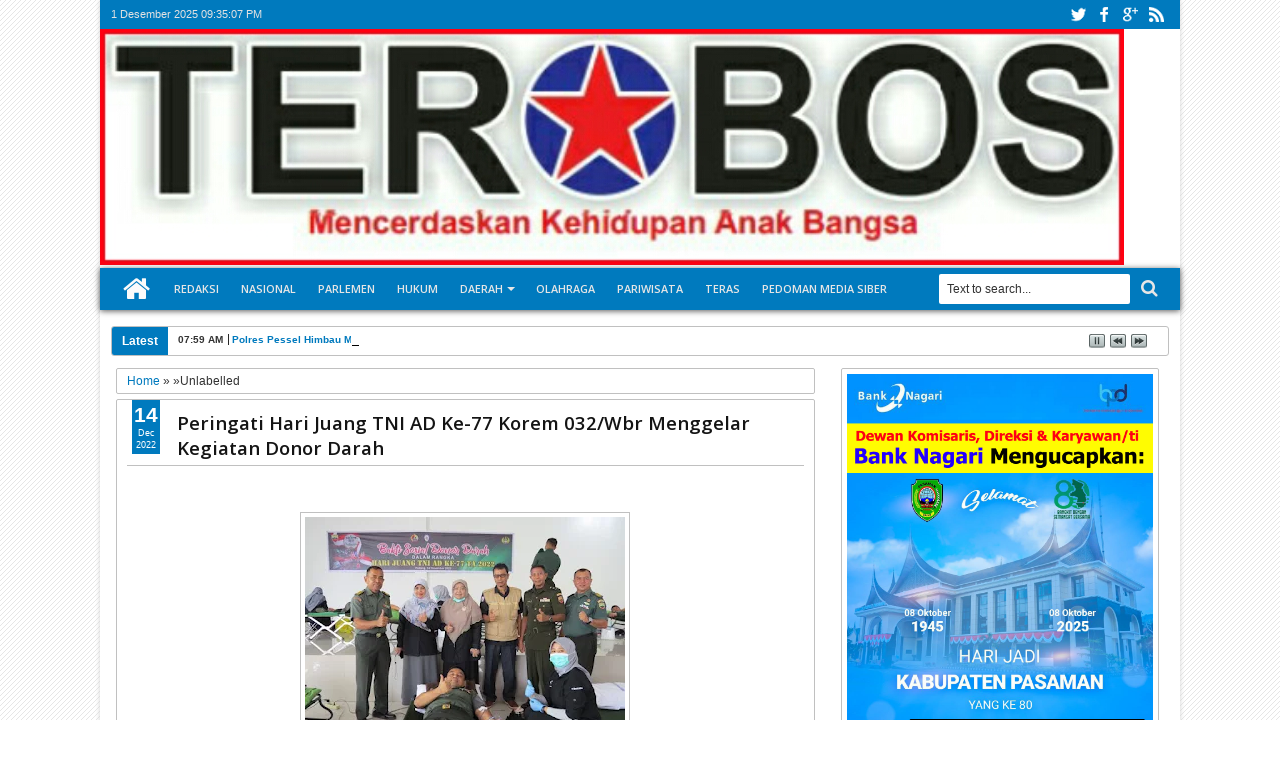

--- FILE ---
content_type: text/html; charset=UTF-8
request_url: https://click.advertnative.com/loading/?handle=7789
body_size: 624
content:
  
        if (typeof intervalIDNemfbBQ ==="undefined")
        {
            intervalIDNemfbBQ = setInterval( load_informerNemfbBQ , 150);
        }
        function load_informerNemfbBQ()
        {
            var block = document.getElementById("f7e4dd6300aa79c1ba9425a76dcf26f5");
            console.log("f7e4dd6300aa79c1ba9425a76dcf26f5");
            if( block )
            {
                var offset = getCoordsBlockNemfbBQ(block);
                var screen_height = window.innerHeight;
                var scrollTop = window.pageYOffset || document.documentElement.scrollTop;
                if(offset.top < screen_height + scrollTop )
                {
                    clearInterval(intervalIDNemfbBQ);
                    if( block.id != "f7e4dd6300aa79c1ba9425a76dcf26f5" ) block.id = "f7e4dd6300aa79c1ba9425a76dcf26f5"; 
                    
                    var script = document.createElement("script"); 
                    script.src="https://click.advertnative.com/loading/?handle=7789&load=1&r="+Math.random()+"&ads_busy="; 
                    block.parentNode.appendChild(script);
                }
            }
        }     
        function getCoordsBlockNemfbBQ(elem) 
        {
            var box = elem.getBoundingClientRect();
            var body = document.body;
            var docEl = document.documentElement;
            var scrollTop = window.pageYOffset || docEl.scrollTop || body.scrollTop;
            var scrollLeft = window.pageXOffset || docEl.scrollLeft || body.scrollLeft;
            var clientTop = docEl.clientTop || body.clientTop || 0;
            var clientLeft = docEl.clientLeft || body.clientLeft || 0;
            var top = box.top + scrollTop - clientTop;
            var left = box.left + scrollLeft - clientLeft;
            return { top: top, left: left };
        }

--- FILE ---
content_type: text/html; charset=utf-8
request_url: https://www.google.com/recaptcha/api2/aframe
body_size: 259
content:
<!DOCTYPE HTML><html><head><meta http-equiv="content-type" content="text/html; charset=UTF-8"></head><body><script nonce="ViQ0VH3BVebXDODCXhEYdg">/** Anti-fraud and anti-abuse applications only. See google.com/recaptcha */ try{var clients={'sodar':'https://pagead2.googlesyndication.com/pagead/sodar?'};window.addEventListener("message",function(a){try{if(a.source===window.parent){var b=JSON.parse(a.data);var c=clients[b['id']];if(c){var d=document.createElement('img');d.src=c+b['params']+'&rc='+(localStorage.getItem("rc::a")?sessionStorage.getItem("rc::b"):"");window.document.body.appendChild(d);sessionStorage.setItem("rc::e",parseInt(sessionStorage.getItem("rc::e")||0)+1);localStorage.setItem("rc::h",'1764624906634');}}}catch(b){}});window.parent.postMessage("_grecaptcha_ready", "*");}catch(b){}</script></body></html>

--- FILE ---
content_type: text/javascript; charset=UTF-8
request_url: http://www.mediaterobos.com/feeds/posts/default/-/lantamal?max-results=4&orderby=published&alt=json-in-script&callback=jQuery18309543038855772099_1764624895832&_=1764624896251
body_size: 9687
content:
// API callback
jQuery18309543038855772099_1764624895832({"version":"1.0","encoding":"UTF-8","feed":{"xmlns":"http://www.w3.org/2005/Atom","xmlns$openSearch":"http://a9.com/-/spec/opensearchrss/1.0/","xmlns$blogger":"http://schemas.google.com/blogger/2008","xmlns$georss":"http://www.georss.org/georss","xmlns$gd":"http://schemas.google.com/g/2005","xmlns$thr":"http://purl.org/syndication/thread/1.0","id":{"$t":"tag:blogger.com,1999:blog-8926661818679519327"},"updated":{"$t":"2025-11-23T22:12:06.923+07:00"},"category":[{"term":"nasional"},{"term":"padangpanjang"},{"term":"penrem032wbr"},{"term":"tmmdkodimdemak"},{"term":"tmmdkodimtegal"},{"term":"tmmdkodimtranggalek"},{"term":"Pessel"},{"term":"agam"},{"term":"50 kota"},{"term":"Padang"},{"term":"beritakhusus"},{"term":"kepulauannias"},{"term":"dharmasraya"},{"term":"payakumbuh"},{"term":"padangpariaman"},{"term":"kotapariaman"},{"term":"lantamal"},{"term":"kepulauanmentawai"},{"term":"limapuluhkota"},{"term":"beritakhususib"},{"term":"tmmdkodimtangerang"},{"term":"solsel"},{"term":"pemprov"},{"term":"parlemen"},{"term":"lantama"},{"term":"liputankhusus"},{"term":"tanahdatar"},{"term":"kabupaten solok"},{"term":"kotasolok"},{"term":"kabupatensolok"},{"term":"danrem 032"},{"term":"sijunjung"},{"term":"danpomdam i\/bb"},{"term":"korem 032"},{"term":"pasamanbarat"},{"term":"hut keuangan"},{"term":"tmmdkodimbitung"},{"term":"pasamantimur"},{"term":"kepulauanriau"},{"term":"hut tni"},{"term":"mentawai"},{"term":"solok"},{"term":"pesel"},{"term":"tmmd solok"},{"term":"tmmdkodimkronjo"},{"term":"tmmdkodimtigaraksa"},{"term":"HUT TNI KE 76"},{"term":"KOREM032"},{"term":"LANUD"},{"term":"bukittinggi"},{"term":"kodim 0306"},{"term":"korps kenaikan pangkat"},{"term":"redaksi"},{"term":"Nasi"},{"term":"kodim mentawai"},{"term":"Kasad Award"},{"term":"Limaouluhkota"},{"term":"kasiter kasrem 032"},{"term":"kasrem 032 tutup tmmd"},{"term":"kemenkopolhukam"},{"term":"kesaktian pancasila"},{"term":"kodam i\/bb"},{"term":"kodim 0304\/agam"},{"term":"kodim 0309."},{"term":"kodim0306"},{"term":"kuliner"},{"term":"kunker"},{"term":"laporan"},{"term":"menjemput vaksin"},{"term":"pangdam i bb"},{"term":"panti asuhan"},{"term":"penutupan tmmd"},{"term":"penutupan tmmd 112 solok"},{"term":"polda sumbar"},{"term":"sambal cumi"},{"term":"sinergitas"},{"term":"tabur bunga"},{"term":"taekwondo"},{"term":"tmmd112 solok"},{"term":"tua pejat"},{"term":"vaksin"},{"term":"yonif 131"},{"term":"yonif 133"}],"title":{"type":"text","$t":"Media Terobos"},"subtitle":{"type":"html","$t":""},"link":[{"rel":"http://schemas.google.com/g/2005#feed","type":"application/atom+xml","href":"http:\/\/www.mediaterobos.com\/feeds\/posts\/default"},{"rel":"self","type":"application/atom+xml","href":"http:\/\/www.blogger.com\/feeds\/8926661818679519327\/posts\/default\/-\/lantamal?alt=json-in-script\u0026max-results=4\u0026orderby=published"},{"rel":"alternate","type":"text/html","href":"http:\/\/www.mediaterobos.com\/search\/label\/lantamal"},{"rel":"next","type":"application/atom+xml","href":"http:\/\/www.blogger.com\/feeds\/8926661818679519327\/posts\/default\/-\/lantamal\/-\/lantamal?alt=json-in-script\u0026start-index=5\u0026max-results=4\u0026orderby=published"}],"author":[{"name":{"$t":"Terobos"},"uri":{"$t":"http:\/\/www.blogger.com\/profile\/17871280374804167050"},"email":{"$t":"noreply@blogger.com"},"gd$image":{"rel":"http://schemas.google.com/g/2005#thumbnail","width":"16","height":"16","src":"https:\/\/img1.blogblog.com\/img\/b16-rounded.gif"}}],"generator":{"version":"7.00","uri":"http://www.blogger.com","$t":"Blogger"},"openSearch$totalResults":{"$t":"213"},"openSearch$startIndex":{"$t":"1"},"openSearch$itemsPerPage":{"$t":"4"},"entry":[{"id":{"$t":"tag:blogger.com,1999:blog-8926661818679519327.post-1917973135337805578"},"published":{"$t":"2022-04-15T08:59:00.001+07:00"},"updated":{"$t":"2022-04-15T08:59:02.731+07:00"},"category":[{"scheme":"http://www.blogger.com/atom/ns#","term":"lantamal"}],"title":{"type":"text","$t":"PLN bersinergi dengan PT PAL dalam pembangunan Barge Mounted Power Plant (BMPP) Nusantara 1"},"content":{"type":"html","$t":"\u003Cp style=\"text-align: left;\"\u003E\u003C\/p\u003E\u003Cdiv class=\"separator\" style=\"clear: both; text-align: justify;\"\u003E\u003Ca href=\"https:\/\/blogger.googleusercontent.com\/img\/b\/R29vZ2xl\/AVvXsEhSUV6HPAgSQ-nvCCVixxfbLwu6mLBR0_HZUswRwLx07tA7cRAM7lS-bTy7UUmU1nYAZXeD1dlbvQiQDJwXofxnZMVDPZb6IVVoyXODDZb-i2nmHuSlCZ_Tix4ROTso5mXsU3fH_Z3wlRD8CQFvHiuKPrQbaYN1niw78oSJwzcOOKWf3DMF-wnQ-offHQ\/s1600\/IMG-20220415-WA0009.jpg\" imageanchor=\"1\" style=\"margin-left: 1em; margin-right: 1em;\"\u003E\u003Cimg border=\"0\" data-original-height=\"978\" data-original-width=\"1600\" height=\"245\" src=\"https:\/\/blogger.googleusercontent.com\/img\/b\/R29vZ2xl\/AVvXsEhSUV6HPAgSQ-nvCCVixxfbLwu6mLBR0_HZUswRwLx07tA7cRAM7lS-bTy7UUmU1nYAZXeD1dlbvQiQDJwXofxnZMVDPZb6IVVoyXODDZb-i2nmHuSlCZ_Tix4ROTso5mXsU3fH_Z3wlRD8CQFvHiuKPrQbaYN1niw78oSJwzcOOKWf3DMF-wnQ-offHQ\/w400-h245\/IMG-20220415-WA0009.jpg\" width=\"400\" \/\u003E\u003C\/a\u003E\u003C\/div\u003E\u003Cdiv style=\"text-align: justify;\"\u003E\u003Cbr \/\u003E\u003C\/div\u003E\u003Cdiv style=\"text-align: justify;\"\u003Emediaterobos.com, Ambon- PT PLN (Persero) resmi mengoperasikan pembangkit listrik terapung pertama buatan Indonesia yang diberi nama Barge Mounted Power Plant_ (BMPP) Nusantara-1. Pengoperasian pembangkit berkapasitas 60 megawatt (MW) ini bakal memperkuat keandalan pasokan listrik di Ambon, Maluku dan meningkatkan kemandirian energi di Indonesia Timur.\u003C\/div\u003E\u003Cp\u003E\u003C\/p\u003E\u003Cp style=\"text-align: justify;\"\u003EDalam mengembangkan pembangkit terapung senilai Rp 997 miliar tersebut, PLN melalui anak usahanya \u0026nbsp;PT Indonesia Power berkolaborasi dengan BUMN galangan kapal, PT PAL.\u003C\/p\u003E\u003Cp style=\"text-align: justify;\"\u003EDirektur Utama PLN Darmawan Prasodjo mengatakan dengan hadirnya BMPP Nusantara 1 maka mampu menopang kelistrikan Ambon dan menghadirkan kemandirian energi nasional. Sebab, dahulu sistem kelistrikan Ambon ditopang salah satunya oleh Pembangkit Listrik di atas kapal LMVPP berkapasitas 54 MW yang disewa dari luar negeri.\u003C\/p\u003E\u003Cp style=\"text-align: justify;\"\u003E\"Seperti diketahui bersama, kebutuhan sistem di Ambon saat ini adalah 63,7. Sekarang, kita sudah punya sendiri, dan apalagi ini adalah produk kita sendiri. Kita sudah satu langkah lagi ke depan dalam membangun pondasi kemandirian energi nasional,” ujar Darmawan.\u003C\/p\u003E\u003Cp style=\"text-align: justify;\"\u003EIa menjelaskan, BMPP Nusantara 1 dengan kapasitas 60 MW merupakan satu-satunya mobile power plant dalam bentuk barge mounted terbesar dan sepenuhnya akan dikelola oleh PLN Group sistem kelistrikan di wilayah Ambon akan semakin solid.\u003C\/p\u003E\u003Cp style=\"text-align: justify;\"\u003EDalam pengembangannya, BMPP dicanangkan dalam Rencana Usaha Penyediaan Tenaga Listrik (RUPTL) 2021-2030 merupakan salah satu dari tipe pembangkit yang revolusioner yakni Mobile Power Plant (MPP).\u0026nbsp;\u003C\/p\u003E\u003Cp style=\"text-align: justify;\"\u003EMenurut Darmawan, pencanangan program MPP dalam rangka memenuhi pasokan listrik dalam waktu yang singkat dan bersifat sementara, _reserve margin_ bergerak dan menaikkan rasio elektrifikasi secara cepat.\u0026nbsp;\u003C\/p\u003E\u003Cp style=\"text-align: justify;\"\u003ETidak hanya itu, MPP memungkinkan untuk dipindahkan ke tempat yang lebih memerlukan, khususnya pada _remote area_ atau wilayah 3T (terluar, terdepan, dan tertinggal) yang dominan banyak tersebar di wilayah kepulauan Indonesia timur.\u003C\/p\u003E\u003Cp style=\"text-align: justify;\"\u003E\"Kami PLN berkomitmen penuh untuk mendukung regional development di seluruh Indonesia,” ucap Darmawan.\u0026nbsp;\u003C\/p\u003E\u003Cp style=\"text-align: justify;\"\u003EBMPP Nusantara 1 ini merupakan bentuk sinergi dan kolaborasi BUMN untuk bisa memberikan kontribusi lebih bagi masyarakat.\u003C\/p\u003E\u003Cp style=\"text-align: justify;\"\u003E“Ini semua adalah hasil kolaborasi industri dalam negeri dan merupakan sebuah titik awal. Setelah ini, perjuangan kita adalah memastikan munculnya kolaborasi-kolaborasi lebih lanjut, terutama pada bagaimana pembangunan, perekonomian, dan perindustrian bisa kembali bangkit dan berkembang,\" ungkapnya.\u003C\/p\u003E\u003Cp style=\"text-align: justify;\"\u003EDirektur Produksi PT PAL, Iqbal Fikri menjelaskan kolaborasi antara PAL dan PLN merupakan kontribusi putra-putri bangsa untuk memberikan akses energi berkeadilan bagi semua masyarakat. \"Ini merupakan kerja sama yang baik dan akan terus ditingkatkan,\" tambah Iqbal.\u003C\/p\u003E\u003Cp style=\"text-align: justify;\"\u003EIqbal merinci, selain memiliki kelebihan bisa mobile, BMPP Nusantara ini juga memiliki ketahanan yang cukup lama. Memakai teknologi khusus, PT PAL merancang BMPP Nusantara untuk bisa mengapung diatas air dengan minim risiko.\u003C\/p\u003E\u003Cp style=\"text-align: justify;\"\u003E\"Kapal ini bisa tahan sampai 20 tahun ke depan, tetap akan andal memasok kelistrikan khususnya untuk masyarakat daerah remote,\" ujar Iqbal.\u003C\/p\u003E\u003Cp style=\"text-align: justify;\"\u003EKedepan, PLN dan PT PAL masih akan melanjutkan kolaborasi dengan pengembangan BMPP Nusantara 2 dan 3. Dengan beroperasinya 3 BMPP ini maka PLN akan mengoperasikan Pembangkit Listrik di atas kapal dengan kapasitas 150 MW.\u003C\/p\u003E\u003Cp style=\"text-align: justify;\"\u003EGubernur Provinsi Maluku Murad Ismail mengapresiasi langkah PLN dan kolaborasinya bersama PT PAL dalam memberikan akses listrik yang andal bagi masyarakat Maluku. Menurut dia, dengan kehadiran listrik yang prima mampu meningkatkan perekonomian masyarakat. Geliat investasi di Indonesia Timur saat ini juga sangat besar sehingga perlu didukung pasokan listrik yang andal.\u003C\/p\u003E\u003Cp style=\"text-align: justify;\"\u003E\"Kolaborasi ini sangat kami apresiasi. Dengan kehadiran BMPP Nusantara 1 bisa meningkatkan perekonomian masyarakat dan juga meningkatkan iklim investasi di Indonesia Timur, khususnya di Maluku,\" ujar Murad. (*)\u003C\/p\u003E"},"link":[{"rel":"edit","type":"application/atom+xml","href":"http:\/\/www.blogger.com\/feeds\/8926661818679519327\/posts\/default\/1917973135337805578"},{"rel":"self","type":"application/atom+xml","href":"http:\/\/www.blogger.com\/feeds\/8926661818679519327\/posts\/default\/1917973135337805578"},{"rel":"alternate","type":"text/html","href":"http:\/\/www.mediaterobos.com\/2022\/04\/pln-bersinergi-dengan-pt-pal-dalam.html","title":"PLN bersinergi dengan PT PAL dalam pembangunan Barge Mounted Power Plant (BMPP) Nusantara 1"}],"author":[{"name":{"$t":"terobos.com"},"uri":{"$t":"http:\/\/www.blogger.com\/profile\/00135013334729996379"},"email":{"$t":"noreply@blogger.com"},"gd$image":{"rel":"http://schemas.google.com/g/2005#thumbnail","width":"16","height":"16","src":"https:\/\/img1.blogblog.com\/img\/b16-rounded.gif"}}],"media$thumbnail":{"xmlns$media":"http://search.yahoo.com/mrss/","url":"https:\/\/blogger.googleusercontent.com\/img\/b\/R29vZ2xl\/AVvXsEhSUV6HPAgSQ-nvCCVixxfbLwu6mLBR0_HZUswRwLx07tA7cRAM7lS-bTy7UUmU1nYAZXeD1dlbvQiQDJwXofxnZMVDPZb6IVVoyXODDZb-i2nmHuSlCZ_Tix4ROTso5mXsU3fH_Z3wlRD8CQFvHiuKPrQbaYN1niw78oSJwzcOOKWf3DMF-wnQ-offHQ\/s72-w400-h245-c\/IMG-20220415-WA0009.jpg","height":"72","width":"72"}},{"id":{"$t":"tag:blogger.com,1999:blog-8926661818679519327.post-8777346755277644617"},"published":{"$t":"2022-04-08T09:53:00.012+07:00"},"updated":{"$t":"2022-04-08T10:05:37.570+07:00"},"category":[{"scheme":"http://www.blogger.com/atom/ns#","term":"50 kota"},{"scheme":"http://www.blogger.com/atom/ns#","term":"lantamal"}],"title":{"type":"text","$t":"Bupati Pesissir Selatan Drs. Rusma Yul Anwar,M.Pd., Bersama Rombongan Buka Bersama Dirumah Dinas Camat Pancung Soal "},"content":{"type":"html","$t":"\u003Cp\u003E\u003C\/p\u003E\u003Ctable align=\"center\" cellpadding=\"0\" cellspacing=\"0\" class=\"tr-caption-container\" style=\"margin-left: auto; margin-right: auto;\"\u003E\u003Ctbody\u003E\u003Ctr\u003E\u003Ctd style=\"text-align: center;\"\u003E\u003Ca href=\"https:\/\/blogger.googleusercontent.com\/img\/b\/R29vZ2xl\/AVvXsEg7lkPWt6rNA-l_5MwKh75pTWea5qv60Z0jj_R5iEbZbyKcgL1CiCmE1fC9fzgxI38MK2e25geE-nm8N1fJuss_cGsfFFF7o0yeKnVKuvLGB0uZOxvbUOOj7ZX9fR1n3AinBjAodg5jjbZ6YRCUbyeG-gkTrfw_gzT7UloLnLLDXyUYOl9aMS7BlTPETg\/s1600\/1.jpg\" style=\"margin-left: auto; margin-right: auto;\"\u003E\u003Cimg border=\"0\" data-original-height=\"750\" data-original-width=\"1600\" height=\"188\" src=\"https:\/\/blogger.googleusercontent.com\/img\/b\/R29vZ2xl\/AVvXsEg7lkPWt6rNA-l_5MwKh75pTWea5qv60Z0jj_R5iEbZbyKcgL1CiCmE1fC9fzgxI38MK2e25geE-nm8N1fJuss_cGsfFFF7o0yeKnVKuvLGB0uZOxvbUOOj7ZX9fR1n3AinBjAodg5jjbZ6YRCUbyeG-gkTrfw_gzT7UloLnLLDXyUYOl9aMS7BlTPETg\/w400-h188\/1.jpg\" width=\"400\" \/\u003E\u003C\/a\u003E\u003C\/td\u003E\u003C\/tr\u003E\u003Ctr\u003E\u003Ctd class=\"tr-caption\" style=\"text-align: center;\"\u003E\u003Ci\u003E\u003Cspan style=\"font-size: x-small;\"\u003Eteks foto : Bupati Bupati Pesisir Selatan Drs. Rusma Yul Anwar, M.Pd., didampingi Camat Pancung Soal, ketua KAN, Hadion mantan anggota DPRD Pesisir Selatran, kepala Kantor Kementerian Agama Pesisir Selatan, dan tokoh masayarakat lainnya\u003C\/span\u003E\u003C\/i\u003E\u003C\/td\u003E\u003C\/tr\u003E\u003C\/tbody\u003E\u003C\/table\u003E\u003Cbr \/\u003E\u003Cp\u003E\u003C\/p\u003E\u003Cdiv style=\"text-align: justify;\"\u003Emediaterobos.com, Inderapura- Mengawali Safari Ramadhan 1443 H, tahun 2022, Bupati Pesisir Selatan Drs. Rusma Yul Anwar, M.Pd mengadakan buka bersama dirumah dinas Camat Pancung Soal dengan ratusan masyarakat Inderapura, Kamis, 07 April 202.\u003C\/div\u003E\u003Cp\u003E\u003C\/p\u003E\u003Cp style=\"text-align: justify;\"\u003ERatusan masyarakat tersebut terdiri dari tokoh agama, tokoh masyarakat, Kamenag Pesisir Selatan, Kapolres di wakili Kapolsek Pancung Soal AKP Dedy Arma,SH,MH., Paur Subak Watper SDM IPTU Zairul, Forkopimca se Pancung Soal, ketua KAN Inderapura dan ninik mamak nan 20, wali nagari se Kecamatan Pancung Soal dan tamu undangan lainnya.\u003C\/p\u003E\u003Ctable align=\"center\" cellpadding=\"0\" cellspacing=\"0\" class=\"tr-caption-container\" style=\"margin-left: auto; margin-right: auto;\"\u003E\u003Ctbody\u003E\u003Ctr\u003E\u003Ctd style=\"text-align: center;\"\u003E\u003Ca href=\"https:\/\/blogger.googleusercontent.com\/img\/b\/R29vZ2xl\/AVvXsEjXD7GNUgTuXoRSDSFvuwwVGu5FuqI-b-B_5HZ1fMxVVB2zSFL-LabeYvwsIOGsklmk1LgCV1rqRim8MnahHZUfmZ87U9CHeF56mOq55yHTJ5WaXAviRvfqGRb1lgEf88sR4VXxfNtgZfGpbkTndN7_bgYtUs_sF6PGLaJRGX-HqUa_iCTsGZDu36o3uA\/s1040\/2.jpg\" style=\"margin-left: auto; margin-right: auto;\"\u003E\u003Cimg border=\"0\" data-original-height=\"488\" data-original-width=\"1040\" height=\"188\" src=\"https:\/\/blogger.googleusercontent.com\/img\/b\/R29vZ2xl\/AVvXsEjXD7GNUgTuXoRSDSFvuwwVGu5FuqI-b-B_5HZ1fMxVVB2zSFL-LabeYvwsIOGsklmk1LgCV1rqRim8MnahHZUfmZ87U9CHeF56mOq55yHTJ5WaXAviRvfqGRb1lgEf88sR4VXxfNtgZfGpbkTndN7_bgYtUs_sF6PGLaJRGX-HqUa_iCTsGZDu36o3uA\/w400-h188\/2.jpg\" width=\"400\" \/\u003E\u003C\/a\u003E\u003C\/td\u003E\u003C\/tr\u003E\u003Ctr\u003E\u003Ctd class=\"tr-caption\" style=\"text-align: center;\"\u003E\u003Cspan style=\"font-size: x-small;\"\u003E\u003Ci\u003Eteks foto : Bupati Pesisir Selatan Drs. Rusma Yul Anwar, M.Pd bersama Camat Pancung Soal, serta warga lainnya\u003C\/i\u003E\u003C\/span\u003E\u003C\/td\u003E\u003C\/tr\u003E\u003C\/tbody\u003E\u003C\/table\u003E\u003Cbr \/\u003E\u003Cp\u003E\u003C\/p\u003E\u003Cp style=\"text-align: justify;\"\u003EPada kesempatan itu, Bupati Pesisir Selatan Rusma Yul Anwar mengajak seluruh masyarakat Kabupaten Pesisir Selatan untuk mengoptimalkan ibadah dalam bulan suci Ramadhan. Rusma Yul Anwar juga memintah masyarakat untuk menegur dirinya apabila dalam kepemimpinannya ada yang salah.\u0026nbsp;\u003C\/p\u003E\u003Cp style=\"text-align: justify;\"\u003E“Minta dikontrol, minta diawasi dan minta dikritik, agar kami yang diberi amanah oleh masyarakat pesisir selatan berjalan dengan baik, dak tadorong dek gadingnyo dan dak tadorong dek balangnyo”, kata Bupati dalam sambutannya.\u003C\/p\u003E\u003Cp style=\"text-align: justify;\"\u003ESelain buka puasa bersama, Bupati Pesisir Selaan Rusma Yul Anwar juga shalat isya’ berjamaah, tausyiah, serta sholat sunah Tarawih dan Sholat Witir berjamaah bersama warga di Mesjid Jami Nurul Huda Kudo-Kudo dan di Mesjid Agung Inderapura.\u003C\/p\u003E\u003Ctable align=\"center\" cellpadding=\"0\" cellspacing=\"0\" class=\"tr-caption-container\" style=\"margin-left: auto; margin-right: auto;\"\u003E\u003Ctbody\u003E\u003Ctr\u003E\u003Ctd style=\"text-align: center;\"\u003E\u003Ca href=\"https:\/\/blogger.googleusercontent.com\/img\/b\/R29vZ2xl\/AVvXsEh3xzhchdqNJu8HfCk4_4sBR-7z6PQFEwxZ3i_wYup8RCi3OiwJKcZff99PrwqtbqVd1AdNAWIzr6UHjvhyc_LC9uE3NIqpV4rBMDks0Mlcq5q7yLZ-ku1ZbvojlZm-f47yLnStKWVrER5-M7pyOPF5f13ZkUoLuk5uWz_1hYQJdvIGR500j6UWZnIr9A\/s1600\/3.jpg\" style=\"margin-left: auto; margin-right: auto;\"\u003E\u003Cimg border=\"0\" data-original-height=\"750\" data-original-width=\"1600\" height=\"188\" src=\"https:\/\/blogger.googleusercontent.com\/img\/b\/R29vZ2xl\/AVvXsEh3xzhchdqNJu8HfCk4_4sBR-7z6PQFEwxZ3i_wYup8RCi3OiwJKcZff99PrwqtbqVd1AdNAWIzr6UHjvhyc_LC9uE3NIqpV4rBMDks0Mlcq5q7yLZ-ku1ZbvojlZm-f47yLnStKWVrER5-M7pyOPF5f13ZkUoLuk5uWz_1hYQJdvIGR500j6UWZnIr9A\/w400-h188\/3.jpg\" width=\"400\" \/\u003E\u003C\/a\u003E\u003C\/td\u003E\u003C\/tr\u003E\u003Ctr\u003E\u003Ctd class=\"tr-caption\" style=\"text-align: center;\"\u003E\u003Ci\u003E\u003Cspan style=\"font-size: x-small;\"\u003Eteks foto : Bupati Pesisir Selatan Drs. Rusma Yul Anwar, M.Pd., berbuka bersama dirumah dinas Camat Pancung Soal bersama ratusan warga Inderapura\u003C\/span\u003E\u003C\/i\u003E\u003C\/td\u003E\u003C\/tr\u003E\u003C\/tbody\u003E\u003C\/table\u003E\u003Cbr \/\u003E\u003Cp\u003E\u003C\/p\u003E\u003Cp style=\"text-align: justify;\"\u003EJam yang sama Kapolsek Pancung Soal mengatakan. \"Hal ini untuk menumbuh kembangkan silaturahmi dengan masyarakat, selama pandemi agak kurang terjalin silaturrhami, selama 2 tahun kita di landa pandemi yang berakibat minim silaturahmi\". katanya.\u003C\/p\u003E\u003Cp style=\"text-align: justify;\"\u003E“Namun demikian dalam kesempatan bulan suci Ramadan yang baik ini kita jalin kembali sesuai dengan telah dilonggarkannya oleh pemerintah dalam hal ibadah dan mudik, akan tetapi tetap memakai masker dan lengkapi diri dengan vaksinasi dosis lengkap”, tutur Kapolsek. (hen)\u003C\/p\u003E\u003Cp style=\"text-align: justify;\"\u003E\u003Cbr \/\u003E\u003C\/p\u003E"},"link":[{"rel":"edit","type":"application/atom+xml","href":"http:\/\/www.blogger.com\/feeds\/8926661818679519327\/posts\/default\/8777346755277644617"},{"rel":"self","type":"application/atom+xml","href":"http:\/\/www.blogger.com\/feeds\/8926661818679519327\/posts\/default\/8777346755277644617"},{"rel":"alternate","type":"text/html","href":"http:\/\/www.mediaterobos.com\/2022\/04\/bupati-pesissir-selatan-drs-rusma-yul.html","title":"Bupati Pesissir Selatan Drs. Rusma Yul Anwar,M.Pd., Bersama Rombongan Buka Bersama Dirumah Dinas Camat Pancung Soal "}],"author":[{"name":{"$t":"terobos.com"},"uri":{"$t":"http:\/\/www.blogger.com\/profile\/00135013334729996379"},"email":{"$t":"noreply@blogger.com"},"gd$image":{"rel":"http://schemas.google.com/g/2005#thumbnail","width":"16","height":"16","src":"https:\/\/img1.blogblog.com\/img\/b16-rounded.gif"}}],"media$thumbnail":{"xmlns$media":"http://search.yahoo.com/mrss/","url":"https:\/\/blogger.googleusercontent.com\/img\/b\/R29vZ2xl\/AVvXsEg7lkPWt6rNA-l_5MwKh75pTWea5qv60Z0jj_R5iEbZbyKcgL1CiCmE1fC9fzgxI38MK2e25geE-nm8N1fJuss_cGsfFFF7o0yeKnVKuvLGB0uZOxvbUOOj7ZX9fR1n3AinBjAodg5jjbZ6YRCUbyeG-gkTrfw_gzT7UloLnLLDXyUYOl9aMS7BlTPETg\/s72-w400-h188-c\/1.jpg","height":"72","width":"72"}},{"id":{"$t":"tag:blogger.com,1999:blog-8926661818679519327.post-3997038196943431850"},"published":{"$t":"2022-04-02T12:24:00.003+07:00"},"updated":{"$t":"2022-04-02T12:47:39.591+07:00"},"category":[{"scheme":"http://www.blogger.com/atom/ns#","term":"agam"},{"scheme":"http://www.blogger.com/atom/ns#","term":"lantamal"}],"title":{"type":"text","$t":"Tradisi Menyambut Ramadan Patang Balimau di Inderapura Meriah Penuh Dengan Kegembiraan"},"content":{"type":"html","$t":"\u003Cp\u003E\u003C\/p\u003E\u003Ctable align=\"center\" cellpadding=\"0\" cellspacing=\"0\" class=\"tr-caption-container\" style=\"margin-left: auto; margin-right: auto;\"\u003E\u003Ctbody\u003E\u003Ctr\u003E\u003Ctd style=\"text-align: center;\"\u003E\u003Ca href=\"https:\/\/blogger.googleusercontent.com\/img\/b\/R29vZ2xl\/AVvXsEiKM17YdUcR2IUwpNgzfHiLe8xJqTpvMtpVR_DApuY6K5RqcHq34-E1IlByWX4Il-Pv4eCVjeoi-S9hgyxmeyoZ5ByeGbB9vDXq4qny8ht_EnpKdYMbn5DaCoXzEVgsQzAVTH4mht-Nso3EdZxKlAHr2s9_8y1Y-toGZRxGg1rwriGa16H1leX2mFN0Gw\/s1040\/278b26c8-0500-4c6c-8243-1ffaae333934.jpg\" style=\"margin-left: auto; margin-right: auto;\"\u003E\u003Cimg border=\"0\" data-original-height=\"1040\" data-original-width=\"488\" height=\"400\" src=\"https:\/\/blogger.googleusercontent.com\/img\/b\/R29vZ2xl\/AVvXsEiKM17YdUcR2IUwpNgzfHiLe8xJqTpvMtpVR_DApuY6K5RqcHq34-E1IlByWX4Il-Pv4eCVjeoi-S9hgyxmeyoZ5ByeGbB9vDXq4qny8ht_EnpKdYMbn5DaCoXzEVgsQzAVTH4mht-Nso3EdZxKlAHr2s9_8y1Y-toGZRxGg1rwriGa16H1leX2mFN0Gw\/w188-h400\/278b26c8-0500-4c6c-8243-1ffaae333934.jpg\" width=\"188\" \/\u003E\u003C\/a\u003E\u003C\/td\u003E\u003C\/tr\u003E\u003Ctr\u003E\u003Ctd class=\"tr-caption\" style=\"text-align: center;\"\u003E\u003Ch2\u003E\u003Ci\u003E\u003Cspan style=\"font-size: x-small;\"\u003ETeks foto : Ketua Kerapatan Adat Nagari (KAN) Inderapuera Chairul Saleh Rangkayo, Maha Rajo Gerang menyampaikan kata sambutannya dicara patang balimau betempat digudang Garam Inderapura\u003C\/span\u003E\u003C\/i\u003E\u003C\/h2\u003E\u003C\/td\u003E\u003C\/tr\u003E\u003C\/tbody\u003E\u003C\/table\u003E\u003Cbr \/\u003EM\u003Cspan style=\"font-family: arial;\"\u003Eediaterobos.com, Inderapura- Ramadan atau bulan Puasa biasanya disambut dengan meriah oleh umat Islam. Di Sumatera Barat, Kabupaten Pesisir Selatan, Kecamatan Pancung Soal, kita mengenal tradisi khusus untuk menyambut datangnya bulan suci Ramadan di Inderapura tradisi upacara adat patang balimau telah dilaksanakan turun temurun sejak era kerajaan kesultanan Inderapura sampai kini.\u003C\/span\u003E\u003Cp\u003E\u003C\/p\u003E\u003Cp\u003E\u003Cspan style=\"font-family: arial;\"\u003EPada Jumat, 1 April 2022 cara adat patang baliamu dilkaksanakan, arak-arakan dimulai dari masjid Agung Inderapura hinggah gudang garam tempat dilaksanakannya acara patang balimau menyambut datangnya bulan suci Ramadan.\u003C\/span\u003E\u003C\/p\u003E\u003Ctable align=\"center\" cellpadding=\"0\" cellspacing=\"0\" class=\"tr-caption-container\" style=\"margin-left: auto; margin-right: auto;\"\u003E\u003Ctbody\u003E\u003Ctr\u003E\u003Ctd style=\"text-align: center;\"\u003E\u003Ca href=\"https:\/\/blogger.googleusercontent.com\/img\/b\/R29vZ2xl\/AVvXsEjyFdnJtMX_7gfkxzjN0f-6o7CnnU2nK-C6FYpksXjhOLtaqv6vO7Cy2aLlkIT8C_eaeO_BXA-9n7YSOEIhftKzxK6D3BIQNYQyeDzJloBNd4Ai9l-FKhuFgwNbA04-MkniIscgH9-2mhJ-q60DcmxnByOEGRWzGwACtxaiKRep6lS6JcoLA-OjRUB37Q\/s1040\/1.jpg\" style=\"margin-left: auto; margin-right: auto;\"\u003E\u003Cimg border=\"0\" data-original-height=\"488\" data-original-width=\"1040\" height=\"188\" src=\"https:\/\/blogger.googleusercontent.com\/img\/b\/R29vZ2xl\/AVvXsEjyFdnJtMX_7gfkxzjN0f-6o7CnnU2nK-C6FYpksXjhOLtaqv6vO7Cy2aLlkIT8C_eaeO_BXA-9n7YSOEIhftKzxK6D3BIQNYQyeDzJloBNd4Ai9l-FKhuFgwNbA04-MkniIscgH9-2mhJ-q60DcmxnByOEGRWzGwACtxaiKRep6lS6JcoLA-OjRUB37Q\/w400-h188\/1.jpg\" width=\"400\" \/\u003E\u003C\/a\u003E\u003C\/td\u003E\u003C\/tr\u003E\u003Ctr\u003E\u003Ctd class=\"tr-caption\" style=\"text-align: center;\"\u003E\u003Ci\u003E\u003Cspan style=\"font-size: x-small;\"\u003Eteks foto : foto bersama tokoh yang hadir pada acara patang baluimau di Inderapura, diantaranya, ketua KAN, Dandim Muko-Muko, anggota DPRD Pesisir Selatan asal Dapil v, dan sejumlah wali nagari se Kecamatan Pancung Soal dan Airpura.\u003C\/span\u003E\u003C\/i\u003E\u003C\/td\u003E\u003C\/tr\u003E\u003C\/tbody\u003E\u003C\/table\u003E\u003Cspan style=\"font-family: arial;\"\u003E\u003Cbr \/\u003E\u003C\/span\u003E\u003Cp\u003E\u003C\/p\u003E\u003Cp\u003E\u003Cspan style=\"font-family: arial;\"\u003EDalam acara itu, Ketua Kerapatan Adat Nagari (KAN) Inderapuera Chairul Saleh Rangkayo, Maha Rajo Gerang menyampaikan kata sambutannya, ia memulai dengan pantun.\u003C\/span\u003E\u003C\/p\u003E\u003Cp\u003E\u003Cspan style=\"font-family: arial;\"\u003E“Dari nagari Kudo-Kudo tarueh kanagari Tanah Bakali, ambo dak tau sakikko lupo putra terbaik basamo kito hari kiniko” kata Chairul Saleh ketua kerapatan adat nagari Inderapura.\u003C\/span\u003E\u003C\/p\u003E\u003Cp\u003E\u003Cspan style=\"font-family: arial;\"\u003E“Dari nagarti Tigo Sepakat tarueh kakampuang Air Batu marilah kito sepakat untuk kedepannyo kito basatu”, tambah Chairul Saleh satu pantun lagi.\u003C\/span\u003E\u003C\/p\u003E\u003Ctable align=\"center\" cellpadding=\"0\" cellspacing=\"0\" class=\"tr-caption-container\" style=\"margin-left: auto; margin-right: auto;\"\u003E\u003Ctbody\u003E\u003Ctr\u003E\u003Ctd style=\"text-align: center;\"\u003E\u003Ca href=\"https:\/\/blogger.googleusercontent.com\/img\/b\/R29vZ2xl\/AVvXsEhAelXUlYkI5wVf1DNqxMc_DwUoMYFzd1OVLVByIpQ4hjMHuyI-lYeNZl6dtDQFO_DWFlZvdxFppjL7o2gkn8FluWn7tufyqcpNQPJ4t9B-eOJ3yJ-GBeMcLVxQ5dyhevM4JdFlbFZdB3nXZk6vZZ8G7rz6miTSb-pUPVGwegOKT5VcTbODNMaU1gCUvQ\/s1040\/54c792fc-1029-4ad7-9fe1-2ac981a5f04a.jpg\" style=\"margin-left: auto; margin-right: auto;\"\u003E\u003Cimg border=\"0\" data-original-height=\"1040\" data-original-width=\"488\" height=\"400\" src=\"https:\/\/blogger.googleusercontent.com\/img\/b\/R29vZ2xl\/AVvXsEhAelXUlYkI5wVf1DNqxMc_DwUoMYFzd1OVLVByIpQ4hjMHuyI-lYeNZl6dtDQFO_DWFlZvdxFppjL7o2gkn8FluWn7tufyqcpNQPJ4t9B-eOJ3yJ-GBeMcLVxQ5dyhevM4JdFlbFZdB3nXZk6vZZ8G7rz6miTSb-pUPVGwegOKT5VcTbODNMaU1gCUvQ\/w188-h400\/54c792fc-1029-4ad7-9fe1-2ac981a5f04a.jpg\" width=\"188\" \/\u003E\u003C\/a\u003E\u003C\/td\u003E\u003C\/tr\u003E\u003Ctr\u003E\u003Ctd class=\"tr-caption\" style=\"text-align: center;\"\u003E\u003Ci\u003E\u003Cspan style=\"font-size: x-small;\"\u003Eteks foto : Dedi Joafnaldi,S,SOs.I., ketua panitia acara patang balimau saat menyampaikan kata sambutannya, digudang garam inderapura\u003C\/span\u003E\u003C\/i\u003E\u003C\/td\u003E\u003C\/tr\u003E\u003C\/tbody\u003E\u003C\/table\u003E\u003Cspan style=\"font-family: arial;\"\u003E\u003Cbr \/\u003E\u003C\/span\u003E\u003Cp\u003E\u003C\/p\u003E\u003Cp\u003E\u003Cspan style=\"font-family: arial;\"\u003ETradisi adat patang balimau menyambut datangnya Ramadan dari Inderapura ini, tidak hanya dikenal di Pesisir Selatan saja, malahan dikenal sampai ke Brunei Darussalam hingga kemanca negara.\u003C\/span\u003E\u003C\/p\u003E\u003Cp\u003E\u003Cspan style=\"font-family: arial;\"\u003ETradisi patang balimau. Kegiatan ini dimaksudkan sebagai bentuk rasa syukur kepada Allah dan juga menjadi ajang untuk mempererat tali persaudaraan.\u003C\/span\u003E\u003C\/p\u003E\u003Ctable align=\"center\" cellpadding=\"0\" cellspacing=\"0\" class=\"tr-caption-container\" style=\"margin-left: auto; margin-right: auto;\"\u003E\u003Ctbody\u003E\u003Ctr\u003E\u003Ctd style=\"text-align: center;\"\u003E\u003Ca href=\"https:\/\/blogger.googleusercontent.com\/img\/b\/R29vZ2xl\/AVvXsEjAIr9AMjH1HsMDb_JugPCXR_bFGyD8caREEZuvKsk2raH9RiHuIX5AcN134lBClR2iO7mqNPaC6JiikOVXhXs3Su8X6GegsmArFYqIzaSX-_hKgpxJvpiQprDQcCDNie6PsTj9Ev2NU50EerHkoGRqkNCwu3-X9MGkaXGUdqOReuhqXVXqWfqGTfyvww\/s1040\/62e225a3-de98-40c5-9e4d-49b10b0f3606.jpg\" style=\"margin-left: auto; margin-right: auto;\"\u003E\u003Cimg border=\"0\" data-original-height=\"488\" data-original-width=\"1040\" height=\"188\" src=\"https:\/\/blogger.googleusercontent.com\/img\/b\/R29vZ2xl\/AVvXsEjAIr9AMjH1HsMDb_JugPCXR_bFGyD8caREEZuvKsk2raH9RiHuIX5AcN134lBClR2iO7mqNPaC6JiikOVXhXs3Su8X6GegsmArFYqIzaSX-_hKgpxJvpiQprDQcCDNie6PsTj9Ev2NU50EerHkoGRqkNCwu3-X9MGkaXGUdqOReuhqXVXqWfqGTfyvww\/w400-h188\/62e225a3-de98-40c5-9e4d-49b10b0f3606.jpg\" width=\"400\" \/\u003E\u003C\/a\u003E\u003C\/td\u003E\u003C\/tr\u003E\u003Ctr\u003E\u003Ctd class=\"tr-caption\" style=\"text-align: center;\"\u003E\u003Ci\u003E\u003Cspan style=\"font-size: x-small;\"\u003Eteks foto : ibu-ibu yang hadfir pada acara patang balimau di gudang garam Inderapura\u003C\/span\u003E\u003C\/i\u003E\u003C\/td\u003E\u003C\/tr\u003E\u003C\/tbody\u003E\u003C\/table\u003E\u003Cspan style=\"font-family: arial;\"\u003E\u003Cbr \/\u003E\u003C\/span\u003E\u003Cp\u003E\u003C\/p\u003E\u003Cp\u003E\u003Cspan style=\"font-family: arial;\"\u003EPatang balimau juga dimaksudkan untuk menjaga silaturahmi, mempererat tali persaudaraan, dan ucapan meminta restu dan memohon agar diberi kelancaran dalam menjalankan ibadah puasa.\u003C\/span\u003E\u003C\/p\u003E\u003Cp\u003E\u003Cspan style=\"font-family: arial;\"\u003EHadir pada kesempatan itu Bupati Pesisir selatan diwakili asisten satu, ketua KAN, ninik mamak Nan 20, dan staf kaum pucuk adat kampung dalam, kepala kampung se kecamatan pancung soal dan Airpura, ketua pemuda, bundo kandung, toko masyarakat, Dandim Muko-Muko, anggota DPRD Pesisir Selatan asal Dapuil V. (hen)\u003C\/span\u003E\u003C\/p\u003E\u003Cp\u003E\u003Cspan style=\"font-family: arial;\"\u003E\u003Cbr \/\u003E\u003C\/span\u003E\u003C\/p\u003E\u003Cp\u003E\u003Cbr \/\u003E\u003C\/p\u003E"},"link":[{"rel":"edit","type":"application/atom+xml","href":"http:\/\/www.blogger.com\/feeds\/8926661818679519327\/posts\/default\/3997038196943431850"},{"rel":"self","type":"application/atom+xml","href":"http:\/\/www.blogger.com\/feeds\/8926661818679519327\/posts\/default\/3997038196943431850"},{"rel":"alternate","type":"text/html","href":"http:\/\/www.mediaterobos.com\/2022\/04\/tradisi-menyambut-ramdan-patang-balimau.html","title":"Tradisi Menyambut Ramadan Patang Balimau di Inderapura Meriah Penuh Dengan Kegembiraan"}],"author":[{"name":{"$t":"terobos.com"},"uri":{"$t":"http:\/\/www.blogger.com\/profile\/00135013334729996379"},"email":{"$t":"noreply@blogger.com"},"gd$image":{"rel":"http://schemas.google.com/g/2005#thumbnail","width":"16","height":"16","src":"https:\/\/img1.blogblog.com\/img\/b16-rounded.gif"}}],"media$thumbnail":{"xmlns$media":"http://search.yahoo.com/mrss/","url":"https:\/\/blogger.googleusercontent.com\/img\/b\/R29vZ2xl\/AVvXsEiKM17YdUcR2IUwpNgzfHiLe8xJqTpvMtpVR_DApuY6K5RqcHq34-E1IlByWX4Il-Pv4eCVjeoi-S9hgyxmeyoZ5ByeGbB9vDXq4qny8ht_EnpKdYMbn5DaCoXzEVgsQzAVTH4mht-Nso3EdZxKlAHr2s9_8y1Y-toGZRxGg1rwriGa16H1leX2mFN0Gw\/s72-w188-h400-c\/278b26c8-0500-4c6c-8243-1ffaae333934.jpg","height":"72","width":"72"}},{"id":{"$t":"tag:blogger.com,1999:blog-8926661818679519327.post-6582233467131047785"},"published":{"$t":"2022-04-01T11:00:00.011+07:00"},"updated":{"$t":"2022-04-01T11:58:40.749+07:00"},"category":[{"scheme":"http://www.blogger.com/atom/ns#","term":"lantamal"}],"title":{"type":"text","$t":"Acara Perpisahan Kelas XII SMAN 1 Koto XI Tarusan Berlangsung Sukses dan Sangat Meriah"},"content":{"type":"html","$t":"\u003Cp\u003E\u003C\/p\u003E\u003Ctable align=\"center\" cellpadding=\"0\" cellspacing=\"0\" class=\"tr-caption-container\" style=\"margin-left: auto; margin-right: auto;\"\u003E\u003Ctbody\u003E\u003Ctr\u003E\u003Ctd style=\"text-align: center;\"\u003E\u003Ca href=\"https:\/\/blogger.googleusercontent.com\/img\/b\/R29vZ2xl\/AVvXsEj_tyPQvnm3gPuLH7Ic0LW0V12WqX_GPRqSrWibc3G2LF1IYPn9Vx2NvDBl01oE_xLZzlRUmcgCbqC8L3-q2kGJok1RfQBxiokE8_01-ZoXlHXhj3FFs14YjsW2VtBfK7Aw4pdbr9OoQZ2DFlIL1k2kxKkXiWpr1jM1pazPpe1Lb06ahT6bG4GPnQJ1Zg\/s1040\/1.jpg\" style=\"margin-left: auto; margin-right: auto;\"\u003E\u003Cimg border=\"0\" data-original-height=\"488\" data-original-width=\"1040\" height=\"188\" src=\"https:\/\/blogger.googleusercontent.com\/img\/b\/R29vZ2xl\/AVvXsEj_tyPQvnm3gPuLH7Ic0LW0V12WqX_GPRqSrWibc3G2LF1IYPn9Vx2NvDBl01oE_xLZzlRUmcgCbqC8L3-q2kGJok1RfQBxiokE8_01-ZoXlHXhj3FFs14YjsW2VtBfK7Aw4pdbr9OoQZ2DFlIL1k2kxKkXiWpr1jM1pazPpe1Lb06ahT6bG4GPnQJ1Zg\/w400-h188\/1.jpg\" width=\"400\" \/\u003E\u003C\/a\u003E\u003C\/td\u003E\u003C\/tr\u003E\u003Ctr\u003E\u003Ctd class=\"tr-caption\" style=\"text-align: center;\"\u003E\u003Cspan style=\"font-size: x-small;\"\u003E\u003Ci\u003ETeks foto : Drs.Damril, M.A., wakil kepala SMAN 1 Koto XI Tarusan,Kabupaten Pesisir Selatan, Provinsi Sumatera Barat\u003C\/i\u003E\u003C\/span\u003E\u003C\/td\u003E\u003C\/tr\u003E\u003C\/tbody\u003E\u003C\/table\u003E\u003Cbr \/\u003E\u003Cp\u003E\u003C\/p\u003E\u003Cp style=\"text-align: justify;\"\u003EMediaterobos.com, Pesisir Sel;atan- Hari Kamis tanggal 31 Maret 2022 merupakan hari yang sangat dinantikan oleh siswa kelas XII Sekolah Menengah Atas (SMA) Negeri 1 Koto XI Tarusan, Kabupaten Pesisir Selatan, Provinsi Sumatera Barat (Sumbar) karena dihari tersebut diadakan acara perpisahan bertempat digedung SMAN setempat.\u003C\/p\u003E\u003Cp style=\"text-align: justify;\"\u003EPada pukul 08.00 wib seluruh siswa kelas XII sudah berkumpul di SMAN 1 Koto XI Tarusan menunggu dimulainya acara perpisahan. Tak lama kemudian tampak rombongan pihak sekolah, ketua komite sekolah, para\u0026nbsp; guru-guru masuk menuju ruangan menempati tempat duduk yang telah disediakan panitia.\u003C\/p\u003E\u003Cp style=\"text-align: justify;\"\u003EPada waktu bersamaan acarapun dimulai, semua yang hadir di ruangan itu kelihatan serius mengikutinya acara ketika MC membuka dengan ucapan “Acara perpisahan siswa kelas XII tahun pelajaran 2021\/2022 dimulai”, terdengar suara gemuruh sorak-sorai dan tepuk tangan seakan ada perasaan gembira dan\u0026nbsp; penasaran.\u003C\/p\u003E\u003Cdiv class=\"separator\" style=\"clear: both; text-align: center;\"\u003E\u003Ca href=\"https:\/\/blogger.googleusercontent.com\/img\/b\/R29vZ2xl\/AVvXsEh_xo8_fd-q7BSIxgKMl0BB-wbs-DIdJxqO3-xoO9WdiGoBEMVJeS-A4D0SEqK2pwUjZhCsTFBxVXa0L6WC6770n8npdU2h70HUcnPSEv4rlgSvnfingDOJkXiRCmb9IrdANCb7T6Jw0R6nn2DD9J6FIIjWZAppGRPZGm_K3q-7cK_XMjVS508tpN-WTw\/s1600\/IMG-20220331-WA0052.jpg\" imageanchor=\"1\" style=\"margin-left: 1em; margin-right: 1em;\"\u003E\u003Cimg border=\"0\" data-original-height=\"750\" data-original-width=\"1600\" height=\"188\" src=\"https:\/\/blogger.googleusercontent.com\/img\/b\/R29vZ2xl\/AVvXsEh_xo8_fd-q7BSIxgKMl0BB-wbs-DIdJxqO3-xoO9WdiGoBEMVJeS-A4D0SEqK2pwUjZhCsTFBxVXa0L6WC6770n8npdU2h70HUcnPSEv4rlgSvnfingDOJkXiRCmb9IrdANCb7T6Jw0R6nn2DD9J6FIIjWZAppGRPZGm_K3q-7cK_XMjVS508tpN-WTw\/w400-h188\/IMG-20220331-WA0052.jpg\" width=\"400\" \/\u003E\u003C\/a\u003E\u003C\/div\u003E\u003Cbr \/\u003E\u003Cp\u003E\u003C\/p\u003E\u003Ctable align=\"center\" cellpadding=\"0\" cellspacing=\"0\" class=\"tr-caption-container\" style=\"margin-left: auto; margin-right: auto;\"\u003E\u003Ctbody\u003E\u003Ctr\u003E\u003Ctd style=\"text-align: center;\"\u003E\u003Ca href=\"https:\/\/blogger.googleusercontent.com\/img\/b\/R29vZ2xl\/AVvXsEgPfSB1sUzSflq9sD3YzaVhEfBNLREvqc19PT6dpiFxHnIDW0lABQHa8URJz8QBe2V9y6MqIn3v5kg0CiAiwgKGA2Fw2PD9wvrngsiWGQpjD4VM_WUGUmT9Kd1Dn1iNCAYylEXM2MZ8izPhcC60tU5RYh3BtEeLyfbipA5NUy-iUxfRUlegvd_hTNeBhg\/s1600\/2.jpg\" style=\"margin-left: auto; margin-right: auto;\"\u003E\u003Cimg border=\"0\" data-original-height=\"750\" data-original-width=\"1600\" height=\"188\" src=\"https:\/\/blogger.googleusercontent.com\/img\/b\/R29vZ2xl\/AVvXsEgPfSB1sUzSflq9sD3YzaVhEfBNLREvqc19PT6dpiFxHnIDW0lABQHa8URJz8QBe2V9y6MqIn3v5kg0CiAiwgKGA2Fw2PD9wvrngsiWGQpjD4VM_WUGUmT9Kd1Dn1iNCAYylEXM2MZ8izPhcC60tU5RYh3BtEeLyfbipA5NUy-iUxfRUlegvd_hTNeBhg\/w400-h188\/2.jpg\" width=\"400\" \/\u003E\u003C\/a\u003E\u003C\/td\u003E\u003C\/tr\u003E\u003Ctr\u003E\u003Ctd class=\"tr-caption\" style=\"text-align: center;\"\u003E\u003Ci\u003E\u003Cspan style=\"font-size: x-small;\"\u003ETeks foto : Foto bersama siswa kelas XII di SMAN 1 XI Koto Tarusan, Kabupaten Pesisir\u0026nbsp;\u003Cspan\u003E\u0026nbsp; \u0026nbsp; Selatan\u003C\/span\u003E\u003C\/span\u003E\u003C\/i\u003E\u003C\/td\u003E\u003C\/tr\u003E\u003C\/tbody\u003E\u003C\/table\u003E\u003Ci\u003E\u003Cspan style=\"font-size: x-small;\"\u003E\u003Cbr \/\u003E\u0026nbsp;\u003C\/span\u003E\u003C\/i\u003E\u003Cp\u003E\u003C\/p\u003E\u003Cp style=\"text-align: justify;\"\u003E“Ya, pada hari ini siswa kelas XII SMAN 1 Koto XI Tarusan melaksanakan acara perpisahan”, kata Drs, Damril,M.A., wakil kepala SMAN 1 Koto XII Tarusan saat ditanya media ini diruangnya.\u003C\/p\u003E\u003Cp style=\"text-align: justify;\"\u003ESelanjutnya acara dilanjutkan serah terima siswa dari pihak sekolah kepada orang tua siswa diringai dengan musik yang membuat siswa kelas XII menjadi terharu saat harus meninggalkan SMA Negeri 1 Koto XI Tarusan. Dalam serah terima tersebut pihak sekolah menyampaikan\u0026nbsp; permohonan maaf kepada orang tua siswa.\u003C\/p\u003E\u003Cp style=\"text-align: justify;\"\u003E“Kami pihak sekolah minta maaf kepada bapak dan ibu orang tua siswa kelas XII, mudah-mudahan anak – anak kita lulus semuanya denga nilai terbaik”, tambahnya.\u003C\/p\u003E\u003Ctable align=\"center\" cellpadding=\"0\" cellspacing=\"0\" class=\"tr-caption-container\" style=\"margin-left: auto; margin-right: auto;\"\u003E\u003Ctbody\u003E\u003Ctr\u003E\u003Ctd style=\"text-align: center;\"\u003E\u003Ca href=\"https:\/\/blogger.googleusercontent.com\/img\/b\/R29vZ2xl\/AVvXsEh_8DhLcsMmHGLcwErXOfxpYaV6zvelS9NrzcXRxKQVQ7fScWBinD7ysy5JTeHJQkkgN9QRS23ZQ1Z6KHUKzfZay2xTXEJyvatrjCsOrW75Cn6JSQXgBrzp-r8H0j7njOPmNq7WfKB52cx-vsohq5I6KCFAm-KgYSpLSFjDp0Cp1rJ9pU54lADfiwVqng\/s1600\/3.jpg\" style=\"margin-left: auto; margin-right: auto;\"\u003E\u003Cimg border=\"0\" data-original-height=\"750\" data-original-width=\"1600\" height=\"188\" src=\"https:\/\/blogger.googleusercontent.com\/img\/b\/R29vZ2xl\/AVvXsEh_8DhLcsMmHGLcwErXOfxpYaV6zvelS9NrzcXRxKQVQ7fScWBinD7ysy5JTeHJQkkgN9QRS23ZQ1Z6KHUKzfZay2xTXEJyvatrjCsOrW75Cn6JSQXgBrzp-r8H0j7njOPmNq7WfKB52cx-vsohq5I6KCFAm-KgYSpLSFjDp0Cp1rJ9pU54lADfiwVqng\/w400-h188\/3.jpg\" width=\"400\" \/\u003E\u003C\/a\u003E\u003C\/td\u003E\u003C\/tr\u003E\u003Ctr\u003E\u003Ctd class=\"tr-caption\" style=\"text-align: center;\"\u003E\u003Ci\u003E\u003Cspan style=\"font-size: x-small;\"\u003ETeks Foto : penyerahan cendera mata siswa kelas XII diterima kepala sekolah diwakili wakil kepala sekolah Drs. Damril, M.A\u003C\/span\u003E\u003C\/i\u003E\u003C\/td\u003E\u003C\/tr\u003E\u003C\/tbody\u003E\u003C\/table\u003E\u003Cbr \/\u003E\u003Cp\u003E\u003C\/p\u003E\u003Cp style=\"text-align: justify;\"\u003E“Untuk anak-anak kami kelas XII yang akan meninggalkan sekolah ini, jangan kalian sampai patah sampai disini saja, kalian harus bisa menimba ilmu yang lebih tinggi lagi”, sambungnya.\u003C\/p\u003E\u003Cp style=\"text-align: justify;\"\u003ETepuk tangan terdengar begitu keras diiringi sorak-sorai kegembiraan dan haru terpancar dari wajah-wajah siswa kelas XII.\u003C\/p\u003E\u003Cp style=\"text-align: justify;\"\u003EPada acara perpisahan kali ini tamu undangan yang hadir, selain dari pihak sekolah tururt hadir orang tua siswa serta tamu undangan lainnya. (hen)\u003C\/p\u003E\u003Cp style=\"text-align: justify;\"\u003E\u003Cbr \/\u003E\u003C\/p\u003E\u003Cp style=\"text-align: justify;\"\u003E\u003Cbr \/\u003E\u003C\/p\u003E\u003Cp style=\"text-align: justify;\"\u003E\u003Cbr \/\u003E\u003C\/p\u003E"},"link":[{"rel":"edit","type":"application/atom+xml","href":"http:\/\/www.blogger.com\/feeds\/8926661818679519327\/posts\/default\/6582233467131047785"},{"rel":"self","type":"application/atom+xml","href":"http:\/\/www.blogger.com\/feeds\/8926661818679519327\/posts\/default\/6582233467131047785"},{"rel":"alternate","type":"text/html","href":"http:\/\/www.mediaterobos.com\/2022\/04\/acara-perpisahan-kelas-xii-sma-n-1-koto.html","title":"Acara Perpisahan Kelas XII SMAN 1 Koto XI Tarusan Berlangsung Sukses dan Sangat Meriah"}],"author":[{"name":{"$t":"terobos.com"},"uri":{"$t":"http:\/\/www.blogger.com\/profile\/00135013334729996379"},"email":{"$t":"noreply@blogger.com"},"gd$image":{"rel":"http://schemas.google.com/g/2005#thumbnail","width":"16","height":"16","src":"https:\/\/img1.blogblog.com\/img\/b16-rounded.gif"}}],"media$thumbnail":{"xmlns$media":"http://search.yahoo.com/mrss/","url":"https:\/\/blogger.googleusercontent.com\/img\/b\/R29vZ2xl\/AVvXsEj_tyPQvnm3gPuLH7Ic0LW0V12WqX_GPRqSrWibc3G2LF1IYPn9Vx2NvDBl01oE_xLZzlRUmcgCbqC8L3-q2kGJok1RfQBxiokE8_01-ZoXlHXhj3FFs14YjsW2VtBfK7Aw4pdbr9OoQZ2DFlIL1k2kxKkXiWpr1jM1pazPpe1Lb06ahT6bG4GPnQJ1Zg\/s72-w400-h188-c\/1.jpg","height":"72","width":"72"}}]}});

--- FILE ---
content_type: text/javascript; charset=UTF-8
request_url: http://www.mediaterobos.com/feeds/posts/default/-/liputankhusus?max-results=20&orderby=published&alt=json-in-script&callback=jQuery18309543038855772099_1764624895833&_=1764624896252
body_size: 51988
content:
// API callback
jQuery18309543038855772099_1764624895833({"version":"1.0","encoding":"UTF-8","feed":{"xmlns":"http://www.w3.org/2005/Atom","xmlns$openSearch":"http://a9.com/-/spec/opensearchrss/1.0/","xmlns$blogger":"http://schemas.google.com/blogger/2008","xmlns$georss":"http://www.georss.org/georss","xmlns$gd":"http://schemas.google.com/g/2005","xmlns$thr":"http://purl.org/syndication/thread/1.0","id":{"$t":"tag:blogger.com,1999:blog-8926661818679519327"},"updated":{"$t":"2025-11-23T22:12:06.923+07:00"},"category":[{"term":"nasional"},{"term":"padangpanjang"},{"term":"penrem032wbr"},{"term":"tmmdkodimdemak"},{"term":"tmmdkodimtegal"},{"term":"tmmdkodimtranggalek"},{"term":"Pessel"},{"term":"agam"},{"term":"50 kota"},{"term":"Padang"},{"term":"beritakhusus"},{"term":"kepulauannias"},{"term":"dharmasraya"},{"term":"payakumbuh"},{"term":"padangpariaman"},{"term":"kotapariaman"},{"term":"lantamal"},{"term":"kepulauanmentawai"},{"term":"limapuluhkota"},{"term":"beritakhususib"},{"term":"tmmdkodimtangerang"},{"term":"solsel"},{"term":"pemprov"},{"term":"parlemen"},{"term":"lantama"},{"term":"liputankhusus"},{"term":"tanahdatar"},{"term":"kabupaten solok"},{"term":"kotasolok"},{"term":"kabupatensolok"},{"term":"danrem 032"},{"term":"sijunjung"},{"term":"danpomdam i\/bb"},{"term":"korem 032"},{"term":"pasamanbarat"},{"term":"hut keuangan"},{"term":"tmmdkodimbitung"},{"term":"pasamantimur"},{"term":"kepulauanriau"},{"term":"hut tni"},{"term":"mentawai"},{"term":"solok"},{"term":"pesel"},{"term":"tmmd solok"},{"term":"tmmdkodimkronjo"},{"term":"tmmdkodimtigaraksa"},{"term":"HUT TNI KE 76"},{"term":"KOREM032"},{"term":"LANUD"},{"term":"bukittinggi"},{"term":"kodim 0306"},{"term":"korps kenaikan pangkat"},{"term":"redaksi"},{"term":"Nasi"},{"term":"kodim mentawai"},{"term":"Kasad Award"},{"term":"Limaouluhkota"},{"term":"kasiter kasrem 032"},{"term":"kasrem 032 tutup tmmd"},{"term":"kemenkopolhukam"},{"term":"kesaktian pancasila"},{"term":"kodam i\/bb"},{"term":"kodim 0304\/agam"},{"term":"kodim 0309."},{"term":"kodim0306"},{"term":"kuliner"},{"term":"kunker"},{"term":"laporan"},{"term":"menjemput vaksin"},{"term":"pangdam i bb"},{"term":"panti asuhan"},{"term":"penutupan tmmd"},{"term":"penutupan tmmd 112 solok"},{"term":"polda sumbar"},{"term":"sambal cumi"},{"term":"sinergitas"},{"term":"tabur bunga"},{"term":"taekwondo"},{"term":"tmmd112 solok"},{"term":"tua pejat"},{"term":"vaksin"},{"term":"yonif 131"},{"term":"yonif 133"}],"title":{"type":"text","$t":"Media Terobos"},"subtitle":{"type":"html","$t":""},"link":[{"rel":"http://schemas.google.com/g/2005#feed","type":"application/atom+xml","href":"http:\/\/www.mediaterobos.com\/feeds\/posts\/default"},{"rel":"self","type":"application/atom+xml","href":"http:\/\/www.blogger.com\/feeds\/8926661818679519327\/posts\/default\/-\/liputankhusus?alt=json-in-script\u0026max-results=20\u0026orderby=published"},{"rel":"alternate","type":"text/html","href":"http:\/\/www.mediaterobos.com\/search\/label\/liputankhusus"},{"rel":"next","type":"application/atom+xml","href":"http:\/\/www.blogger.com\/feeds\/8926661818679519327\/posts\/default\/-\/liputankhusus\/-\/liputankhusus?alt=json-in-script\u0026start-index=21\u0026max-results=20\u0026orderby=published"}],"author":[{"name":{"$t":"Terobos"},"uri":{"$t":"http:\/\/www.blogger.com\/profile\/17871280374804167050"},"email":{"$t":"noreply@blogger.com"},"gd$image":{"rel":"http://schemas.google.com/g/2005#thumbnail","width":"16","height":"16","src":"https:\/\/img1.blogblog.com\/img\/b16-rounded.gif"}}],"generator":{"version":"7.00","uri":"http://www.blogger.com","$t":"Blogger"},"openSearch$totalResults":{"$t":"61"},"openSearch$startIndex":{"$t":"1"},"openSearch$itemsPerPage":{"$t":"20"},"entry":[{"id":{"$t":"tag:blogger.com,1999:blog-8926661818679519327.post-8868608680256112834"},"published":{"$t":"2021-08-16T21:31:00.003+07:00"},"updated":{"$t":"2021-08-16T21:31:18.146+07:00"},"category":[{"scheme":"http://www.blogger.com/atom/ns#","term":"liputankhusus"}],"title":{"type":"text","$t":"H.Syamsuir, S.Ag.M.SI., Kakanwil Kementerian Agama Sumbar Resmikan PTSP MTsN 9 Pesisir Selatan"},"content":{"type":"html","$t":"\u003Cp style=\"text-align: center;\"\u003E\u003Cspan style=\"color: #4c1130; font-family: arial; font-size: medium;\"\u003E\u003Cb\u003EPARIWARA MTsN 9 PESISIR SELATAN\u003C\/b\u003E\u003C\/span\u003E\u003C\/p\u003E\u003Cp\u003E\u003Cspan style=\"font-family: arial;\"\u003E\u003C\/span\u003E\u003C\/p\u003E\u003Cdiv class=\"separator\" style=\"clear: both; text-align: center;\"\u003E\u003Cspan style=\"font-family: arial;\"\u003E\u003Ca href=\"https:\/\/blogger.googleusercontent.com\/img\/b\/R29vZ2xl\/AVvXsEgqGt4HFy68Cbu5WF__-maEhqaEuNwTNde7bjn8FNEePR2j9ut5MODA2kaw7lzWom4D0lUa8VPYKdO2hM9mzPhIM9Ej7mxkFt8RuWHmamFI0hs-1YCukliBEmyKTLCZkCK71cWxV9WnAuSk\/s2048\/IMG_20210816_135628.jpg\" style=\"margin-left: 1em; margin-right: 1em;\"\u003E\u003Cimg border=\"0\" data-original-height=\"2048\" data-original-width=\"2048\" height=\"400\" src=\"https:\/\/blogger.googleusercontent.com\/img\/b\/R29vZ2xl\/AVvXsEgqGt4HFy68Cbu5WF__-maEhqaEuNwTNde7bjn8FNEePR2j9ut5MODA2kaw7lzWom4D0lUa8VPYKdO2hM9mzPhIM9Ej7mxkFt8RuWHmamFI0hs-1YCukliBEmyKTLCZkCK71cWxV9WnAuSk\/w400-h400\/IMG_20210816_135628.jpg\" width=\"400\" \/\u003E\u003C\/a\u003E\u003C\/span\u003E\u003C\/div\u003E\u003Cdiv style=\"text-align: center;\"\u003E\u003Cspan style=\"font-family: arial;\"\u003E\u003Ci\u003E\u003Cspan style=\"color: #2b00fe; font-size: x-small;\"\u003E\u003Cb\u003EFoto : H.Syamsuir, S.Ag.M.SI., Kakanwil Kementerian Agama Sumbar Resmikan PTSP MTsN 9 Pesisir Selatan\u003C\/b\u003E\u003C\/span\u003E\u003C\/i\u003E\u003C\/span\u003E\u003C\/div\u003E\u003Cp\u003E\u003C\/p\u003E\u003Cp\u003E\u003Cspan style=\"font-family: arial;\"\u003E\u003Cbr \/\u003E\u003C\/span\u003E\u003C\/p\u003E\u003Cp style=\"text-align: justify;\"\u003E\u003Cspan style=\"font-family: arial;\"\u003E\u003Cspan style=\"font-size: medium;\"\u003E\u003Cb\u003EKepala\u003C\/b\u003E\u003C\/span\u003E Kantor Wilayah (Kakanwil) Kementerian Agama Provinsi Sumatera Barat H.Syamsuir,S.Ag.M.SI.,\u0026nbsp; resmikan Pelayanan Terpadu Satu Pintu (PTSP) sekaligus meletakkan batu pertama untuk tiga ruang kelas baru (RKB) Madrasah Tsanawiyah Negeri 9 Kabupaten Pesisir Selatan, hari ini, Senen 16 Agustus 2021.\u003C\/span\u003E\u003C\/p\u003E\u003Cp style=\"text-align: justify;\"\u003E\u003Cspan style=\"font-family: arial;\"\u003EDalam sambutannya Kakanwil Sumbar H.Syamsuir, S.Ag.M.SI., mengatakan, PTSP adalah salah satu program dari pemerintah dalam rangka meningkatkan kualitas reformasi birokrasi terkait dengan delapan area perubahan salah satunya adalah pelayanan prima.\u003C\/span\u003E\u003C\/p\u003E\u003Cp style=\"text-align: justify;\"\u003E\u003Cspan style=\"font-family: arial;\"\u003E“Hari ini kita resmikan PTSP MTs Negeri 9 Pessel, Insya Allah PTSP ini bisa mempermudah semua urusan. PTSP ini diresmikan adalah dalam rangka meningkatkan kualitas pelayanan publik, serta memberikan kemudahan kepada masyarakat dan orang tua siswa\", katanya.\u0026nbsp;\u003C\/span\u003E\u003C\/p\u003E\u003Cp style=\"text-align: justify;\"\u003E\u003Cspan style=\"font-family: arial;\"\u003EPeresmian PTSP MTs Negeri 9 Pesisir Selatan merupakan Madrasah kedua di Kabupaten Pesisir Selatan yang diresmikan Kakanwil.\u003C\/span\u003E\u003C\/p\u003E\u003Cp style=\"text-align: justify;\"\u003E\u003Cspan style=\"font-family: arial;\"\u003E\u003C\/span\u003E\u003C\/p\u003E\u003Ctable align=\"center\" cellpadding=\"0\" cellspacing=\"0\" class=\"tr-caption-container\" style=\"margin-left: auto; margin-right: auto;\"\u003E\u003Ctbody\u003E\u003Ctr\u003E\u003Ctd style=\"text-align: center;\"\u003E\u003Ca href=\"https:\/\/blogger.googleusercontent.com\/img\/b\/R29vZ2xl\/AVvXsEhUM2reYW94Ro6t-RAZd8EVC92e-y8Zik_PYZJKT9fBxhVQ_NmqBvAbTHxcGEm8FMwh7u8FyWp30lcLnp8Y-IdLMNJwB2tXNY_ktgP2leUVY67f-ncMmsncOLbstozc7XhoipxkL6bIheH9\/s2048\/IMG_20210816_134025.jpg\" style=\"margin-left: auto; margin-right: auto;\"\u003E\u003Cimg border=\"0\" data-original-height=\"2048\" data-original-width=\"2048\" height=\"400\" src=\"https:\/\/blogger.googleusercontent.com\/img\/b\/R29vZ2xl\/AVvXsEhUM2reYW94Ro6t-RAZd8EVC92e-y8Zik_PYZJKT9fBxhVQ_NmqBvAbTHxcGEm8FMwh7u8FyWp30lcLnp8Y-IdLMNJwB2tXNY_ktgP2leUVY67f-ncMmsncOLbstozc7XhoipxkL6bIheH9\/w400-h400\/IMG_20210816_134025.jpg\" width=\"400\" \/\u003E\u003C\/a\u003E\u003C\/td\u003E\u003C\/tr\u003E\u003Ctr\u003E\u003Ctd class=\"tr-caption\" style=\"text-align: center;\"\u003E\u003Cspan style=\"color: #2b00fe; font-size: x-small;\"\u003E\u003Ci\u003EFoto : H. Abrar Munanda, M..Ag., Kepala Kantor Kemenag Kabupaten Pesisir Selatan, saat menyampikan sambutannya di MTsN 9 Pessel\u003C\/i\u003E\u003C\/span\u003E\u003C\/td\u003E\u003C\/tr\u003E\u003C\/tbody\u003E\u003C\/table\u003E\u003Cspan style=\"font-family: arial;\"\u003E\u003Cbr \/\u003EMenurut Kanwil, sebagai seorang pendidik harus bisa meningkatkan kualitas yang baik. Setiap yang dilakukan guru akan menjadi panutan semua murid.\u003C\/span\u003E\u003Cp\u003E\u003C\/p\u003E\u003Cp style=\"text-align: justify;\"\u003E\u003Cspan style=\"font-family: arial;\"\u003ESelain meresmikan PTSP,\u0026nbsp; di hari yang sama Kakanwil Kementerian agama Provinsi Sumatera Barat juga meletakkan batu pertama untuk pembangunan tiga ruang belajar baru, karena ruangan belajar di MTsN 9 Pesisir Selatan masih kurang.\u003C\/span\u003E\u003C\/p\u003E\u003Cp style=\"text-align: justify;\"\u003E\u003Cspan style=\"font-family: arial;\"\u003EPeresmian PTSP MTs Negeri 9\u0026nbsp; Pesisir Selatan ditandai dengan penandatanganan prasasti dan pengguntingan pita oleh ibuk Kakanwil. Dalam peresmian tersebut Kakanwil didampingi Kepala Kantor Kementerian Agama Kabupaten Pesisir Selatan H.Abrar Munanda, M.Ag., serta pejabat penting lainnya dilingkup Kementerian Agama Provinsi Sumbar.\u003Ctable align=\"center\" cellpadding=\"0\" cellspacing=\"0\" class=\"tr-caption-container\" style=\"margin-left: auto; margin-right: auto;\"\u003E\u003Ctbody\u003E\u003Ctr\u003E\u003Ctd style=\"text-align: center;\"\u003E\u003Ca href=\"https:\/\/blogger.googleusercontent.com\/img\/b\/R29vZ2xl\/AVvXsEgPoW-ueFSg_McGYKN5TN6H374LRS7Rlsebywo4Zm1wZzoHDxNT2N-T2qzBD5pMZCuNbZ76Hzfwboyj7QGxrTx6P_GhoOLRRhiSGOzrsF6GJSt2eJbGnT2IvlXiCzp-WooMFr-nscgrniSz\/s2048\/IMG_20210816_133235.jpg\" imageanchor=\"1\" style=\"margin-left: auto; margin-right: auto;\"\u003E\u003Cimg border=\"0\" data-original-height=\"2048\" data-original-width=\"2048\" height=\"400\" src=\"https:\/\/blogger.googleusercontent.com\/img\/b\/R29vZ2xl\/AVvXsEgPoW-ueFSg_McGYKN5TN6H374LRS7Rlsebywo4Zm1wZzoHDxNT2N-T2qzBD5pMZCuNbZ76Hzfwboyj7QGxrTx6P_GhoOLRRhiSGOzrsF6GJSt2eJbGnT2IvlXiCzp-WooMFr-nscgrniSz\/w400-h400\/IMG_20210816_133235.jpg\" width=\"400\" \/\u003E\u003C\/a\u003E\u003C\/td\u003E\u003C\/tr\u003E\u003Ctr\u003E\u003Ctd class=\"tr-caption\" style=\"text-align: center;\"\u003E\u003Cspan style=\"color: #2b00fe; font-size: x-small;\"\u003E\u003Ci\u003EFoto : Syamsurijal,S.Ag.MSI., Kepala MTsN Pessel saat menyampikan sambutannya pada peresmian PTSP di MTsN 9 Pesisir Selatan\u003C\/i\u003E\u003C\/span\u003E\u003C\/td\u003E\u003C\/tr\u003E\u003C\/tbody\u003E\u003C\/table\u003E\u003Cbr \/\u003E\u003C\/span\u003E\u003C\/p\u003E\u003Cp style=\"text-align: justify;\"\u003E\u003Cspan style=\"font-family: arial;\"\u003E\"Semangat perubahan kita lakukan dengan memaksimalkan fasilitas yang sudah ada, hadirnya PTSP ini dimaksudkan untuk memudahkan layanan dan meningktkan kondusifitas lingkungan belajar lebih baik\", Ujar Kakanwil.\u003C\/span\u003E\u003C\/p\u003E\u003Cp style=\"text-align: justify;\"\u003E\u003Cspan style=\"font-family: arial;\"\u003E\"PTSP pada madrasah merupakan sesuatu yang baru di\u003C\/span\u003E\u003C\/p\u003E\u003Cdiv class=\"separator\" style=\"clear: both; text-align: center;\"\u003E\u003Cspan style=\"font-family: arial;\"\u003E\u003Ca href=\"https:\/\/blogger.googleusercontent.com\/img\/b\/R29vZ2xl\/AVvXsEgulqVAF3uJCSOJ-TX9cxxO-6PXLb3jBz-XNlXkzC_fJLnz1C__WvK_7tpFoTEi7jgTMxRiGKYmge0P71QwxrlmM4YXXfuFH8-79naCrAvs8b5-ivyZDW5UvMVdDnMOxp-zr8sBxBa0oflo\/s2048\/IMG_20210816_131821.jpg\" imageanchor=\"1\" style=\"margin-left: 1em; margin-right: 1em;\"\u003E\u003Cimg border=\"0\" data-original-height=\"2048\" data-original-width=\"2048\" height=\"400\" src=\"https:\/\/blogger.googleusercontent.com\/img\/b\/R29vZ2xl\/AVvXsEgulqVAF3uJCSOJ-TX9cxxO-6PXLb3jBz-XNlXkzC_fJLnz1C__WvK_7tpFoTEi7jgTMxRiGKYmge0P71QwxrlmM4YXXfuFH8-79naCrAvs8b5-ivyZDW5UvMVdDnMOxp-zr8sBxBa0oflo\/w400-h400\/IMG_20210816_131821.jpg\" width=\"400\" \/\u003E\u003C\/a\u003E\u003C\/span\u003E\u003C\/div\u003E\u003Cspan style=\"font-family: arial;\"\u003E\u003Cbr \/\u003E dunia madrasah, saya berharap dapat mempermudah layanan masyarakat, semoga terobosan manajemen dapat meningkatkan kualitas layanan di MTsN 9 Pesisir Selatan ini\", pungkasnya lagi.\u003C\/span\u003E\u003Cp\u003E\u003C\/p\u003E\u003Cp style=\"text-align: justify;\"\u003E\u003Cspan style=\"font-family: arial;\"\u003ESementara itu, Kepala Kemenag Kabupaten Pesisir Selatan H.Abrar Munanda, M.Ag., mengatakan, dia sangat mendukung penuh atas berdirinya PTSP di MTsN 9 Pesisir Selatan.\u003C\/span\u003E\u003C\/p\u003E\u003Cp style=\"text-align: justify;\"\u003E\u003Cspan style=\"font-family: arial;\"\u003E“Kita bangga PTSP ada di MTsN 9 Kabupaten Pesisir Selatan ini, kita harapkan ini bisa berjalan dengan baik, sehinggah bisa mempermudah segala urusan, baik masyarakat maupun orang tua murid\", cakapnya.\u003C\/span\u003E\u003C\/p\u003E\u003Cdiv class=\"separator\" style=\"clear: both; text-align: center;\"\u003E\u003Cspan style=\"font-family: arial;\"\u003E\u003Ca href=\"https:\/\/blogger.googleusercontent.com\/img\/b\/R29vZ2xl\/AVvXsEh-bgvHcd2zI-H5nQBIGKzQKSS-NOl4GbFsspiYWhL0mbX_Dbm5e78oJ-iVzf5g4t_USA6PouzZyqgMKa3EERbqmOGSxUgJgHTvp6wXTl77jG8anJf3UP6yU59SNsVYOjSzV-ZVZBcLeUA0\/s2048\/IMG_20210816_142348.jpg\" imageanchor=\"1\" style=\"margin-left: 1em; margin-right: 1em;\"\u003E\u003Cimg border=\"0\" data-original-height=\"2048\" data-original-width=\"2048\" height=\"400\" src=\"https:\/\/blogger.googleusercontent.com\/img\/b\/R29vZ2xl\/AVvXsEh-bgvHcd2zI-H5nQBIGKzQKSS-NOl4GbFsspiYWhL0mbX_Dbm5e78oJ-iVzf5g4t_USA6PouzZyqgMKa3EERbqmOGSxUgJgHTvp6wXTl77jG8anJf3UP6yU59SNsVYOjSzV-ZVZBcLeUA0\/w400-h400\/IMG_20210816_142348.jpg\" width=\"400\" \/\u003E\u003C\/a\u003E\u003C\/span\u003E\u003C\/div\u003E\u003Cspan style=\"font-family: arial;\"\u003E\u003Cbr \/\u003E\u003C\/span\u003E\u003Cp\u003E\u003C\/p\u003E\u003Cp style=\"text-align: justify;\"\u003E\u003Cspan style=\"font-family: arial;\"\u003ESelain itu Abrar Kepala Kantor Agama Pessel berharap, nantinya seluruh Madrasah di Kabupaten Pesel dapat mengikuti jejak MTsN 9 Pesisir Selatan. “Semoga MTsN dan Madrasah lainnya dibawah lingkungan Kemenag Pessel juga dapat memiliki PTSP. Karena PTSP merupakan inovasi baru bagi Kemenag dalam meningkatkan layanan publik,” harapnya.\u003C\/span\u003E\u003C\/p\u003E\u003Cp style=\"text-align: justify;\"\u003E\u003Cspan style=\"font-family: arial;\"\u003EPada hari yang sama Kepala MTsN 9 Pesisir Selatan Syamsurijal, S.Ag.M.SI., mengucapkan terima kasih kepada Kakanwil Kemenag Sumbar dan Kepala Kantor agama Kabupaten Pesisir Selatan juga kepada seluruh peserta yang mengikuti kegiatan peresmian PTSP di MTsN 9 Pesisir Selatan.\u003C\/span\u003E\u003C\/p\u003E\u003Cdiv class=\"separator\" style=\"clear: both; text-align: center;\"\u003E\u003Cspan style=\"font-family: arial;\"\u003E\u003Ca href=\"https:\/\/blogger.googleusercontent.com\/img\/b\/R29vZ2xl\/AVvXsEhBX2KOSIXRyk6UA7wqFwff3OTWN76FS28otTqKMzZFhOfD0iMwKaLzN7OcoRITK9XZZAzk1BKDWsQlqPPzrc1VmdY0PhHRm2QYYJLH1bRNUduqEJdSySV7ctUuLX8wncGuWrjpJKudF8no\/s2048\/IMG_20210816_142521.jpg\" imageanchor=\"1\" style=\"margin-left: 1em; margin-right: 1em;\"\u003E\u003Cimg border=\"0\" data-original-height=\"2048\" data-original-width=\"2048\" height=\"400\" src=\"https:\/\/blogger.googleusercontent.com\/img\/b\/R29vZ2xl\/AVvXsEhBX2KOSIXRyk6UA7wqFwff3OTWN76FS28otTqKMzZFhOfD0iMwKaLzN7OcoRITK9XZZAzk1BKDWsQlqPPzrc1VmdY0PhHRm2QYYJLH1bRNUduqEJdSySV7ctUuLX8wncGuWrjpJKudF8no\/w400-h400\/IMG_20210816_142521.jpg\" width=\"400\" \/\u003E\u003C\/a\u003E\u003C\/span\u003E\u003C\/div\u003E\u003Cspan style=\"font-family: arial;\"\u003E\u003Cbr \/\u003E\u003C\/span\u003E\u003Cp\u003E\u003C\/p\u003E\u003Cp style=\"text-align: justify;\"\u003E\u003Cspan style=\"font-family: arial;\"\u003E\"Kita ucapkan terimakasih kepada Kakanwil dan Kepala Kemenag Pessel yang telah meresmikan PTSP di MTsN 9 ini,\" cakapnya.\u003C\/span\u003E\u003C\/p\u003E\u003Cp style=\"text-align: justify;\"\u003E\u003Cspan style=\"font-family: arial;\"\u003E\"Semoga PTSP ini bisa berjalan dengan sebaik-baiknya agar dapat bermanfaat untuk kemajuan MTsN 9 kedepan\", tambahnya mengakhiri.(**)\u003C\/span\u003E\u003C\/p\u003E\u003Cdiv class=\"separator\" style=\"clear: both; text-align: center;\"\u003E\u003Cspan style=\"font-family: arial;\"\u003E\u003Ca href=\"https:\/\/blogger.googleusercontent.com\/img\/b\/R29vZ2xl\/AVvXsEib3Hojlba3V_fNbjDk5GW3zrdQawx1_XDhMx9jrZ6AyTW21kOp2vS1ZU-hcyb8bSllpqGtr_yqAWcfUTYvIIbAB4lZCagX5QFvJ8oGMtCQYA5FFPdcT8mOzlms2PioBH1cNvuFQx6yM6Z5\/s2048\/IMG_20210816_131443.jpg\" imageanchor=\"1\" style=\"margin-left: 1em; margin-right: 1em;\"\u003E\u003Cimg border=\"0\" data-original-height=\"2048\" data-original-width=\"2048\" height=\"400\" src=\"https:\/\/blogger.googleusercontent.com\/img\/b\/R29vZ2xl\/AVvXsEib3Hojlba3V_fNbjDk5GW3zrdQawx1_XDhMx9jrZ6AyTW21kOp2vS1ZU-hcyb8bSllpqGtr_yqAWcfUTYvIIbAB4lZCagX5QFvJ8oGMtCQYA5FFPdcT8mOzlms2PioBH1cNvuFQx6yM6Z5\/w400-h400\/IMG_20210816_131443.jpg\" width=\"400\" \/\u003E\u003C\/a\u003E\u003C\/span\u003E\u003C\/div\u003E\u003Cspan style=\"font-family: arial;\"\u003E\u003Cbr \/\u003E\u003C\/span\u003E\u003Cp\u003E\u003C\/p\u003E"},"link":[{"rel":"edit","type":"application/atom+xml","href":"http:\/\/www.blogger.com\/feeds\/8926661818679519327\/posts\/default\/8868608680256112834"},{"rel":"self","type":"application/atom+xml","href":"http:\/\/www.blogger.com\/feeds\/8926661818679519327\/posts\/default\/8868608680256112834"},{"rel":"alternate","type":"text/html","href":"http:\/\/www.mediaterobos.com\/2021\/08\/hsyamsuir-sagmsi-kakanwil-kementerian_16.html","title":"H.Syamsuir, S.Ag.M.SI., Kakanwil Kementerian Agama Sumbar Resmikan PTSP MTsN 9 Pesisir Selatan"}],"author":[{"name":{"$t":"Terobos"},"uri":{"$t":"http:\/\/www.blogger.com\/profile\/17871280374804167050"},"email":{"$t":"noreply@blogger.com"},"gd$image":{"rel":"http://schemas.google.com/g/2005#thumbnail","width":"16","height":"16","src":"https:\/\/img1.blogblog.com\/img\/b16-rounded.gif"}}],"media$thumbnail":{"xmlns$media":"http://search.yahoo.com/mrss/","url":"https:\/\/blogger.googleusercontent.com\/img\/b\/R29vZ2xl\/AVvXsEgqGt4HFy68Cbu5WF__-maEhqaEuNwTNde7bjn8FNEePR2j9ut5MODA2kaw7lzWom4D0lUa8VPYKdO2hM9mzPhIM9Ej7mxkFt8RuWHmamFI0hs-1YCukliBEmyKTLCZkCK71cWxV9WnAuSk\/s72-w400-h400-c\/IMG_20210816_135628.jpg","height":"72","width":"72"}},{"id":{"$t":"tag:blogger.com,1999:blog-8926661818679519327.post-2834650872832207144"},"published":{"$t":"2021-04-26T15:31:00.002+07:00"},"updated":{"$t":"2021-04-27T16:25:57.082+07:00"},"category":[{"scheme":"http://www.blogger.com/atom/ns#","term":"liputankhusus"}],"title":{"type":"text","$t":"DPRD SAMPAIKAN BELASAN REKOMENDASI TERHADAP LKPJ, WAKO PADANG PANJANG UNTUK PERBAIKAN PENYELENGGARAAN PEMERINTAH DAERAH "},"content":{"type":"html","$t":"\u003Cp style=\"text-align: center;\"\u003E\u003Cspan style=\"color: #990000;\"\u003E\u003Cb\u003EPARLEMENTARIA DPRD KOTA PADANG PANJANG\u003C\/b\u003E\u003C\/span\u003E\u003C\/p\u003E\u003Cp\u003E\u003C\/p\u003E\u003Cdiv class=\"separator\" style=\"clear: both; font-weight: bold; text-align: center;\"\u003E\u003Ca href=\"https:\/\/blogger.googleusercontent.com\/img\/b\/R29vZ2xl\/AVvXsEho4YzvTaebhDtwnmmCVDG9nZeCbskuNrOssgHDL7yc-Bd6BKbB2ZMBNT91WgSE-Aa8KNpe3tcR1XMJtuEsGEJGSDbB4_cqkIcqvYMbFRBT4arIjE74FrwaboFnxdphNzk9HygXDdVmrH-d\/s1280\/IMG-20210427-WA0059.jpg\" style=\"margin-left: 1em; margin-right: 1em;\"\u003E\u003Cimg border=\"0\" data-original-height=\"853\" data-original-width=\"1280\" height=\"266\" src=\"https:\/\/blogger.googleusercontent.com\/img\/b\/R29vZ2xl\/AVvXsEho4YzvTaebhDtwnmmCVDG9nZeCbskuNrOssgHDL7yc-Bd6BKbB2ZMBNT91WgSE-Aa8KNpe3tcR1XMJtuEsGEJGSDbB4_cqkIcqvYMbFRBT4arIjE74FrwaboFnxdphNzk9HygXDdVmrH-d\/w400-h266\/IMG-20210427-WA0059.jpg\" width=\"400\" \/\u003E\u003C\/a\u003E\u003C\/div\u003E\u003Cbr \/\u003E\u003Cdiv style=\"text-align: justify;\"\u003EDPRD Kota Padang Panjang memutuskan memberikan dan menyampaikan rekomendasi untuk perbaikan penyelenggaraan Pemerintahan Daerah kepada Walikota Padang Panjang setelah melakukan pembahasan terhadap Laporan Keterangan Pertanggungjawaban Walikota Padang Panjang Tahun Anggaran 2020 telah disampaikan oleh Walikota Padang Panjang dalam Rapat Paripurna Dewan Perwakilan Rakyat Daerah (DPRD) Kota Padang Panjang pada hari Senin tanggal 12 April 2021. Pembahasan Laporan Keterangan Pertanggungjawaban Walikota Padang Panjang Tahun Anggaran 2020 dilakukan melalui 2 Pansus yang dibentuk DPRD, dan selanjutnya kedua Pansus melakukan cross check dalam bentuk kegiatan kunjungan lapangan ke OPD – OPD atau unit – unit kerja Pemko Padang Panjang. Pansus I Bidang Pendapatan dipimpin Nasrullah Nukman, sedangkan Pansus II Bidang Pendapatan dan Belanja diketuai, Novi Hendri.\u0026nbsp;\u003C\/div\u003E\u003Cp style=\"text-align: justify;\"\u003ESelanjutnya kedua Pansus tersebut melakukan pembahasan terhadap Nota LKPJ Walikota dan hasil kunjungan lapangan yang akhirnya melahirkan rumusan-rumusan rekomendasi yang ditetapkan dalam bentuk : “Keputusan DPRD Kota Padang Panjang Nomor 2 Tahun 2021 Tentang Rekomendasi Dewan Perwakilan Rakyat Daerah Kota Padang Panjang Terhadap\u0026nbsp; Laporan\u0026nbsp; Keterangan\u0026nbsp; Pertanggungjawaban Walikota Padang Panjang Akhir Tahun Anggaran 2020”. Rekomendasi tersebut disampaikan DPRD Kota Padang Panjang dalam Rapat Paripurna terbuka di ruang rapat Kantor DPRD Kampung Jambak, Senin 26 April 2021.\u003C\/p\u003E\u003Cp style=\"text-align: justify;\"\u003ERapat Paripurna terbuka dipimpin Ketua DPRD, Mardiansyah, didampingi wakil ketua DPRD Yulius Kaisar serta Imbral, dan Rekomendasi DPRD dibacakan oleh dua orang anggota Pansus, yakni Puji Hastuti (Pansus I) dan Kiki Anugrah Dia (Pansus II) yang dihadiri langsung oleh Walikota Fadly Amran dan Wawako Asrul.\u003C\/p\u003E\u003Cp style=\"text-align: justify;\"\u003EJuru bicara Pansus I, Puji Hastuti, menampaikan, Pada Tahun Anggaran 2020, belanja daerah dalam APBD Kota Padang Panjang sebesar Rp.593.388.193.076,43 dengan realisasi sebesar Rp.544.042.534.759,84 atau 91,68 % dari dana yang tersedia.\u003C\/p\u003E\u003Cp style=\"text-align: justify;\"\u003E\u003C\/p\u003E\u003Cdiv class=\"separator\" style=\"clear: both; text-align: center;\"\u003E\u003Ca href=\"https:\/\/blogger.googleusercontent.com\/img\/b\/R29vZ2xl\/AVvXsEj0y_S9TcL7K-FrtqdrnS7_G6R6sCam3YjY3R5IwPy8KYtT5_0l8QNuObnRJuDrF4L4TWBTyNPeFONQb5RkXiwtPNjdrSu3XozQK0nwK0pIp9ewzkFRzkPBKTJ-dNxScdJ585jNSbDTbC2f\/s1280\/IMG-20210427-WA0060.jpg\" style=\"margin-left: 1em; margin-right: 1em;\"\u003E\u003Cimg border=\"0\" data-original-height=\"853\" data-original-width=\"1280\" height=\"266\" src=\"https:\/\/blogger.googleusercontent.com\/img\/b\/R29vZ2xl\/AVvXsEj0y_S9TcL7K-FrtqdrnS7_G6R6sCam3YjY3R5IwPy8KYtT5_0l8QNuObnRJuDrF4L4TWBTyNPeFONQb5RkXiwtPNjdrSu3XozQK0nwK0pIp9ewzkFRzkPBKTJ-dNxScdJ585jNSbDTbC2f\/w400-h266\/IMG-20210427-WA0060.jpg\" width=\"400\" \/\u003E\u003C\/a\u003E\u003C\/div\u003E\u003Cbr \/\u003EPenerimaan Pembiayaan Daerah Tahun 2020 terealisasi sebesar Rp. 47.042.557.619,77 atau 100% yang berasal dari Sisa Lebih Perhitungan Anggaran Tahun lalu (Tahun 2019). Sedangkan Pengeluaran Pembiayaan Daerah tidak ada dianggarkan pada tahun 2020. Dengan demikian maka sisa lebih pembiayaan tahun 2020 adalah sebesar Rp. 50.774.925.555,99.\u003Cp\u003E\u003C\/p\u003E\u003Cp style=\"text-align: justify;\"\u003EDari Laporan Keterangan Pertanggungjawaban Kepala Daerah pada tahun 2020 tidak tergambar arah dan sasaran serta tujuan pembangunan tahun 2020. Sehingga sulit untuk memberikan penilaian terhadap keberhasilan pembangunan pemerintahan. Beberapa indikator keberhasilan pelaksanaan pemerintahan tidak termuat didalam buku laporan ini. Untuk mengukur keberhasilan pembangunan di daerah kita harus melihat target capaian indikator pembangunan yang ditetapkan dalam peraturan daerah tentang RPJMD dan data statistik yang dikeluarkan oleh BPS, mengenai capaian indicator kinerja pembangunan itu. Sebagai contoh, capaian kinerja pemerintah daerah pada tahun ketiga RPJMD Kota Padang Panjang ini tidak nampak, seperti indikator IPM antara lain, bidang kesehatan yaitu angka harapan hidup, pendidikan, harapan lama sekolah, dan rata-rata lama sekolah serta pendapatan perkapita masyarakat. Kemudian yang tak kalah pentingnya informasi secara makro tentang laju pertumbuhan ekonomi, tingkat pengangguran, tingkat kemiskinan, sebut Puji Hastuti.\u0026nbsp;\u003C\/p\u003E\u003Cp style=\"text-align: justify;\"\u003E\u0026nbsp;\u003C\/p\u003E\u003Cdiv class=\"separator\" style=\"clear: both; text-align: center;\"\u003E\u003Ca href=\"https:\/\/blogger.googleusercontent.com\/img\/b\/R29vZ2xl\/AVvXsEjwZ3QbMoJ-_H2Gm6BMVS_8hhd4rOpZ36WqNvCyXnP16FI3YIjhtmTfsxpX405qOsGcmhT4dFJEPKjRdSvc9E_srVaS5_69Nggp2Kk08YxA_kNZvZpN4WuY1cZU5iomAx8Dlo8YOGbKNQL5\/s1148\/IMG-20210427-WA0058.jpg\" style=\"margin-left: 1em; margin-right: 1em;\"\u003E\u003Cimg border=\"0\" data-original-height=\"852\" data-original-width=\"1148\" height=\"296\" src=\"https:\/\/blogger.googleusercontent.com\/img\/b\/R29vZ2xl\/AVvXsEjwZ3QbMoJ-_H2Gm6BMVS_8hhd4rOpZ36WqNvCyXnP16FI3YIjhtmTfsxpX405qOsGcmhT4dFJEPKjRdSvc9E_srVaS5_69Nggp2Kk08YxA_kNZvZpN4WuY1cZU5iomAx8Dlo8YOGbKNQL5\/w400-h296\/IMG-20210427-WA0058.jpg\" width=\"400\" \/\u003E\u003C\/a\u003E\u003C\/div\u003E\u003Cbr \/\u003EDitambahkan Puji, didalam buku LKPJ pada tahun ini, hanya menggambarkan pelaksanaan program dan kegiataan pemerintah daerah dalam penggunaan anggaran. Seperti uraian program, indicator program, target, realisasi dan permasalahan. Akan tetapi tidak tergambar sejauhmana program dan kegiatan tersebut dapat memberikan manfaat untuk masyarakat, apalagi dalam buku LKPJ ini banyak dimuat upaya mengatasi permasalahan tersebut.\u0026nbsp;\u003Cp\u003E\u003C\/p\u003E\u003Cp style=\"text-align: justify;\"\u003EIndikator keberhasilan pemerintah daerah setiap tahunnya bukan sejauhmana kemampuan penyerapan anggaran, namun yang tidak kalah penting adalah sejauhmana program itu bisa bermanfaat bagi masyarakat. DPRD meminta untuk mendukung anggaran secara efektif, maka perlu pemerintah daerah mengembangkan dan memaksimalkan perencanaan dan penganggaran berbasis kinerja. Tujuan utama dilakukannya ini adalah untuk mengubah paradigma tradisional yang berfokus pada penganggaran uang menjadi kinerja yang menitikberatkan pada perencanaan kegiatan. Jika orientasi anggaran itu hanya sekedar terserap, dengan mengesampingkan kualitas penggunaan anggaran itu sama halnya paradigma lama. Sementara saat ini kondisi keuangan daerah yang sangat kurang, kuncinya adalah penggunaan anggaran yang efektif dan efisien. Percuma serapan anggaran bagus, tapi dalam tataran penggunaannya tidak sesuai dengan harapan.\u0026nbsp;\u003C\/p\u003E\u003Cp style=\"text-align: justify;\"\u003E\u003C\/p\u003E\u003Cdiv class=\"separator\" style=\"clear: both; text-align: center;\"\u003E\u003Ca href=\"https:\/\/blogger.googleusercontent.com\/img\/b\/R29vZ2xl\/AVvXsEhoBkuceI-4960wze0muYK6PFqH_E-_uq3zA04Uy3cbZH0xv3cvCFdrGTLUt_nt4vYQWxxlVflNB-6oMXzqBwOS_pBDgbUh8BJkIQmXbLPAVVFHuQmhOWwzksxPBl6LCexIVd6t3pPmi9Yw\/s1280\/IMG-20210427-WA0061.jpg\" style=\"margin-left: 1em; margin-right: 1em;\"\u003E\u003Cimg border=\"0\" data-original-height=\"853\" data-original-width=\"1280\" height=\"266\" src=\"https:\/\/blogger.googleusercontent.com\/img\/b\/R29vZ2xl\/AVvXsEhoBkuceI-4960wze0muYK6PFqH_E-_uq3zA04Uy3cbZH0xv3cvCFdrGTLUt_nt4vYQWxxlVflNB-6oMXzqBwOS_pBDgbUh8BJkIQmXbLPAVVFHuQmhOWwzksxPBl6LCexIVd6t3pPmi9Yw\/w400-h266\/IMG-20210427-WA0061.jpg\" width=\"400\" \/\u003E\u003C\/a\u003E\u003C\/div\u003E\u003Cbr \/\u003ESementara itu, Dinas Kesehatan yang memiliki banyak kelebihan sisa anggaran yang terkesan over biaya dan perencanaan yang kurang matang khususnya Puskesmas, dimana Dinas Kesehatan Kota Padang Panjang pada Tahun 2020 memiliki anggaran sebesar Rp. 34.376.570.030,- dengan realisasi Rp. 27.355.187.809,- atau sebesar 79,58%. Disampaikan Kiki Anugrah Dia, Juru Bicara Pansus II, Agar Dinas Kesehatan dalam menyusun perencanaan anggaran untuk Puskesmas lebih matang, sehingga tidak terjadi lagi over biaya yang berpotensi menjadi Silpa.\u003Cp\u003E\u003C\/p\u003E\u003Cp style=\"text-align: justify;\"\u003ESelain itu, OPD atau Unit Kerja Pemko Padang Panjang yang direkomendasikan untuk petrbaikan sesuai\u0026nbsp; \u0026nbsp;“Keputusan DPRD Kota Padang Panjang Nomor 2 Tahun 2021 Tentang Rekomendasi Dewan Perwakilan Rakyat Daerah Kota Padang Panjang Terhadap\u0026nbsp; Laporan\u0026nbsp; Keterangan\u0026nbsp; Pertanggungjawaban Walikota Padang Panjang Akhir Tahun Anggaran 2020”, antara lain BLUD RSUD, BPBD Kesbangpol, Dinas Sosial PPKB P3A, Satpol PP Damkar, Badan Pengelola Keuangan Daerah, Dinas Pendidikan dan Kebudayaan, Bagian Kesejahteraan Rakyat ( Kesra ) Setdako, Badan Amil Zakat Kota Padang Panjang, Dinas Perdagangan Koperasi Usaha Kecil dan Menengah, Dinas Pemuda, Olahraga dan Pariwisata, PDAM, Dinas Kominfo, Dinas Perhubungan, Badan Perencanaan, Penelitian, dan Pengembangan Daerah, serta Inspektorat.\u003C\/p\u003E\u003Cp style=\"text-align: justify;\"\u003ETidak ditemukan rekomendasi untuk OPD atau unit kerja Dinas Pekerjaan Umum dan Penataan Ruang, Dinas Dukcapil, serta Dinas Perpustakaan dan Kearsipan.\u003C\/p\u003E\u003Cp style=\"text-align: justify;\"\u003E\u003C\/p\u003E\u003Cdiv class=\"separator\" style=\"clear: both; text-align: center;\"\u003E\u003Ca href=\"https:\/\/blogger.googleusercontent.com\/img\/b\/R29vZ2xl\/AVvXsEhLAVcZxUH14KugO__vrWWfbgLdhDFRBfIRLx0ZBHkH70BIB9tBL3dYM1D3ii8Vt2D0xnsCRdRktLXgLRIr_q5SmOebla3uNCYtsWcza_DeOhk76__mVn8exfcHk3nK6BzkVD7ol3bDct09\/s1280\/IMG-20210427-WA0057.jpg\" style=\"margin-left: 1em; margin-right: 1em;\"\u003E\u003Cimg border=\"0\" data-original-height=\"960\" data-original-width=\"1280\" height=\"300\" src=\"https:\/\/blogger.googleusercontent.com\/img\/b\/R29vZ2xl\/AVvXsEhLAVcZxUH14KugO__vrWWfbgLdhDFRBfIRLx0ZBHkH70BIB9tBL3dYM1D3ii8Vt2D0xnsCRdRktLXgLRIr_q5SmOebla3uNCYtsWcza_DeOhk76__mVn8exfcHk3nK6BzkVD7ol3bDct09\/w400-h300\/IMG-20210427-WA0057.jpg\" width=\"400\" \/\u003E\u003C\/a\u003E\u003C\/div\u003E\u003Cbr \/\u003EYang menarik didalam “Rekomendasi DPRD Kota Padang Panjang” tersebut, ditemukan dan termaktub didalam “Keputusan DPRD Kota Padang Panjang Nomor 2 Tahun 2021 Tentang Rekomendasi Dewan Perwakilan Rakyat Daerah Kota Padang Panjang Terhadap\u0026nbsp; Laporan\u0026nbsp; Keterangan\u0026nbsp; Pertanggungjawaban Walikota Padang Panjang Akhir Tahun Anggaran 2020”, tentang rekomendasi untuk “Bagian Kesejahteraan Rakyat Sekretariat Daerah Kota Padang Panjang” pada point ke-4 rekomendasi : “KESRA harus menjadi Think Thank Walikota dalam program pengentasan kemiskinan. Bukan seolah-olah menjadi departemen agamanya pemerintah Kota Padang Panjang”.\u003Cp\u003E\u003C\/p\u003E\u003Cp style=\"text-align: justify;\"\u003ESementara itu, Ketua DPRD Mardiansyah mengatakan, pihaknya memberi waktu dua bulan menindaklanjuti rekomendasi tersebut. \"Apa yang telah direkomendasikan terhadap LKPj, kita beri waktu selama dua bulan ke depan. Kami akan menagih tindak lanjutnya melalui komisi DPRD dengan mitra OPD-nya masing-masing,\" ujarnya.\u003C\/p\u003E\u003Cp style=\"text-align: justify;\"\u003ERapat Paripurna terbuka disamping dihadiri para anggota DPRD juga dihadiri unsur Forkopimda Padang Panjang,\u0026nbsp; Ketua Pengadilan Negeri, Ketua Pengadilan Agama, Dan Secata B Rindam I Bukit Barisan, Komandan Batalyon-B Pelopor Brimob Polda Sumbar di Padang Panjang, Sekretaris Daerah, Sekretaris DPRD, Staf Ahli, Para Asisten, Inspektur, Kepala Dinas\/ Badan\/ Kantor\/ Bagian se Kota Padang Panjang, Pimpinan Bank, BUMN\/BUMD dan Kepala Instansi Vertikal se Kota Padang Panjang,\u0026nbsp; Ketua KPU dan Bawaslu Kota Padang Panjang, Camat dan Lurah se Kota Padang Panjang, Tenaga Ahli Fraksi-Fraksi DPRD Kota Padang Panjang. ( Pul ).\u003C\/p\u003E\u003Cp style=\"text-align: justify;\"\u003E\u003Cbr \/\u003E\u003C\/p\u003E\u003Cp\u003E\u003Cbr \/\u003E\u003C\/p\u003E\u003Cp\u003E\u003Cbr \/\u003E\u003C\/p\u003E"},"link":[{"rel":"edit","type":"application/atom+xml","href":"http:\/\/www.blogger.com\/feeds\/8926661818679519327\/posts\/default\/2834650872832207144"},{"rel":"self","type":"application/atom+xml","href":"http:\/\/www.blogger.com\/feeds\/8926661818679519327\/posts\/default\/2834650872832207144"},{"rel":"alternate","type":"text/html","href":"http:\/\/www.mediaterobos.com\/2021\/04\/dprd-sampaikan-belasan-rekomendasi.html","title":"DPRD SAMPAIKAN BELASAN REKOMENDASI TERHADAP LKPJ, WAKO PADANG PANJANG UNTUK PERBAIKAN PENYELENGGARAAN PEMERINTAH DAERAH "}],"author":[{"name":{"$t":"terobos.com"},"uri":{"$t":"http:\/\/www.blogger.com\/profile\/00135013334729996379"},"email":{"$t":"noreply@blogger.com"},"gd$image":{"rel":"http://schemas.google.com/g/2005#thumbnail","width":"16","height":"16","src":"https:\/\/img1.blogblog.com\/img\/b16-rounded.gif"}}],"media$thumbnail":{"xmlns$media":"http://search.yahoo.com/mrss/","url":"https:\/\/blogger.googleusercontent.com\/img\/b\/R29vZ2xl\/AVvXsEho4YzvTaebhDtwnmmCVDG9nZeCbskuNrOssgHDL7yc-Bd6BKbB2ZMBNT91WgSE-Aa8KNpe3tcR1XMJtuEsGEJGSDbB4_cqkIcqvYMbFRBT4arIjE74FrwaboFnxdphNzk9HygXDdVmrH-d\/s72-w400-h266-c\/IMG-20210427-WA0059.jpg","height":"72","width":"72"}},{"id":{"$t":"tag:blogger.com,1999:blog-8926661818679519327.post-8170135259405986758"},"published":{"$t":"2021-04-22T13:05:00.001+07:00"},"updated":{"$t":"2021-04-24T13:19:40.538+07:00"},"category":[{"scheme":"http://www.blogger.com/atom/ns#","term":"liputankhusus"}],"title":{"type":"text","$t":"Kunjungi PDIKM dan Kubu Gadang, Sandiaga Uno Kagumi Kota Padang Panjang"},"content":{"type":"html","$t":"\u003Cp style=\"text-align: center;\"\u003E\u003Cspan style=\"color: #660000; font-size: medium;\"\u003E\u003Cb\u003EPARIWARA PEMKO PADANG PANJANG\u003C\/b\u003E\u003C\/span\u003E\u003C\/p\u003E\u003Cp\u003E\u003C\/p\u003E\u003Cdiv class=\"separator\" style=\"clear: both; text-align: center;\"\u003E\u003Cspan style=\"text-align: justify;\"\u003E\u003Cdiv class=\"separator\" style=\"clear: both; text-align: center;\"\u003E\u003Cspan style=\"text-align: justify;\"\u003E\u003Cdiv class=\"separator\" style=\"clear: both; text-align: center;\"\u003E\u003Ca href=\"https:\/\/blogger.googleusercontent.com\/img\/b\/R29vZ2xl\/AVvXsEhTBcZmgn4M7SOBJuznDSM1eN8STokQd8iCEoHyOPWHa_X4kP3QB3d_YkjumTgjKwREuV8vMEUhY4KqDQLFcjxw7_BFTWJlXoxSO1C3KyV7kAQQPMqQCPY2OGA42QXNpG_u32m2xIzkinAv\/s960\/18..jpg\" imageanchor=\"1\" style=\"margin-left: 1em; margin-right: 1em;\"\u003E\u003Cimg border=\"0\" data-original-height=\"640\" data-original-width=\"960\" src=\"https:\/\/blogger.googleusercontent.com\/img\/b\/R29vZ2xl\/AVvXsEhTBcZmgn4M7SOBJuznDSM1eN8STokQd8iCEoHyOPWHa_X4kP3QB3d_YkjumTgjKwREuV8vMEUhY4KqDQLFcjxw7_BFTWJlXoxSO1C3KyV7kAQQPMqQCPY2OGA42QXNpG_u32m2xIzkinAv\/s320\/18..jpg\" width=\"320\" \/\u003E\u003C\/a\u003E\u003C\/div\u003E\u003Cbr \/\u003EDalam kunjungan kerjanya ke Sumatera Barat, Menteri Pariwisata dan Ekonomi Kreatif (Menparekraf). Sandiaga Salahudin Uno sambangi Pusat Dokumentasi dan Informasi Kebudayaan Minangkabau (PDIKM) Padang Panjang, Rabu (21\/4).\u003C\/span\u003E\u003C\/div\u003E\u003C\/span\u003E\u003C\/div\u003E\u003Cp\u003E\u003C\/p\u003E\u003Cdiv class=\"separator\" style=\"clear: both; text-align: center;\"\u003E\u003Cspan style=\"text-align: justify;\"\u003E\u003Cdiv class=\"separator\" style=\"clear: both; text-align: justify;\"\u003E\u003Cbr \/\u003E\u003C\/div\u003E\u003Cdiv class=\"separator\" style=\"clear: both; text-align: justify;\"\u003EKedatangan Menparekraf Sandiaga Uno bersama Gubernur Sumatera Barat, H. Mahyeldi Ansharullah, SP Datuak Marajo dan rombongan, langsung disambut hangat Wali Kota, H. Fadly Amran, BBA Datuak Paduko Malano, bersama Kepolres Padang Panjang AKBP. Apri Wibowo, SIK, Dandim 0307\/TD, Letkol.Inf. Wisyudha Utama dan kepala OPD di Kota Serambi Mekkah ini.\u003C\/div\u003E\u003Cdiv class=\"separator\" style=\"clear: both; text-align: justify;\"\u003E\u003Cbr \/\u003E\u003C\/div\u003E\u003Cdiv class=\"separator\" style=\"clear: both; text-align: justify;\"\u003E\u003Cdiv class=\"separator\" style=\"clear: both; text-align: center;\"\u003E\u003Ca href=\"https:\/\/blogger.googleusercontent.com\/img\/b\/R29vZ2xl\/AVvXsEi76Rd-PPyVA6H_sZCAzSRM01DTPzkZbBmlTGRgal0AnXJ317lUag6ZXVqSrDycoftfSdpMZ82ntXkyu9yIoQgumn-XpKblpg2Gu7A0H_5OhMF1QXYoQH2kLa0Hj_3gV2_Fc6Fu5JvTgNxs\/s960\/20..jpg\" imageanchor=\"1\" style=\"margin-left: 1em; margin-right: 1em;\"\u003E\u003Cimg border=\"0\" data-original-height=\"640\" data-original-width=\"960\" src=\"https:\/\/blogger.googleusercontent.com\/img\/b\/R29vZ2xl\/AVvXsEi76Rd-PPyVA6H_sZCAzSRM01DTPzkZbBmlTGRgal0AnXJ317lUag6ZXVqSrDycoftfSdpMZ82ntXkyu9yIoQgumn-XpKblpg2Gu7A0H_5OhMF1QXYoQH2kLa0Hj_3gV2_Fc6Fu5JvTgNxs\/s320\/20..jpg\" width=\"320\" \/\u003E\u003C\/a\u003E\u003C\/div\u003E\u003Cbr \/\u003ESetibanya di PDIKM, pria yang akrab disapa Bang Sandi itu, langsung mengecek Protokol Kesehatan (Prokes) Covid-19 yang ada di pintu masuk kawasan wisata PDIKM Bustanul Arifin. Bahkan sebelum memasuki kawasan PDIKM, Sandiaga Uno sempat membeli beberapa lembar tiket masuk lokasi wisata untuk rombongan dari Kemenparekraf RI.\u003C\/div\u003E\u003Cdiv class=\"separator\" style=\"clear: both; text-align: justify;\"\u003E\u003Cbr \/\u003E\u003C\/div\u003E\u003Cdiv class=\"separator\" style=\"clear: both; text-align: justify;\"\u003E“Sebelum memasuki lokasi wisata, tentu kita harus beli tiket dulu. Sekalian kita juga ingin melihat kesiapan para pelaku wisata yang ada di sini. Mulai dari prokes-nya, hingga kesiapan tim dan pengelola lokasi wisata di sini,” sebut Bang Sandi.\u003C\/div\u003E\u003Cdiv class=\"separator\" style=\"clear: both; text-align: justify;\"\u003E\u003Cbr \/\u003E\u003C\/div\u003E\u003Cdiv class=\"separator\" style=\"clear: both; text-align: justify;\"\u003EDi kesempatan tersebut, dia melihat koleksi yang ada di museum Bustanul Arifin. Mulai dari buku-buku sejarah, hingga foto-foto bersejarah.\u0026nbsp;\u003C\/div\u003E\u003Cdiv class=\"separator\" style=\"clear: both; text-align: justify;\"\u003E\u003Cbr \/\u003E\u003C\/div\u003E\u003Cdiv class=\"separator\" style=\"clear: both; text-align: justify;\"\u003E\u003Cdiv class=\"separator\" style=\"clear: both; text-align: center;\"\u003E\u003Ca href=\"https:\/\/blogger.googleusercontent.com\/img\/b\/R29vZ2xl\/AVvXsEio1x9oshPh0nPnfyJLoCOhkZ9LeDdAIRFmueqGELxGoXj9E3LBkxjFMtyvw4aeH4XVM_MvQU23ezRN6HURTQtAKIxOeaS-UcbesUSQO4YtO0gFDoK_EiZ5oQxWKQ-2lsMufN-GHVTOtRmM\/s960\/22..jpg\" imageanchor=\"1\" style=\"margin-left: 1em; margin-right: 1em;\"\u003E\u003Cimg border=\"0\" data-original-height=\"640\" data-original-width=\"960\" src=\"https:\/\/blogger.googleusercontent.com\/img\/b\/R29vZ2xl\/AVvXsEio1x9oshPh0nPnfyJLoCOhkZ9LeDdAIRFmueqGELxGoXj9E3LBkxjFMtyvw4aeH4XVM_MvQU23ezRN6HURTQtAKIxOeaS-UcbesUSQO4YtO0gFDoK_EiZ5oQxWKQ-2lsMufN-GHVTOtRmM\/s320\/22..jpg\" width=\"320\" \/\u003E\u003C\/a\u003E\u003C\/div\u003E\u003Cbr \/\u003EMenparekraf itu pun berencana mengembangkan spot wisata PDIKM dengan narasi yang mudah dipahami. Mengangkat sejarah di ranah Minangkabau dengan storytelling dan storynomics.\u003C\/div\u003E\u003Cdiv class=\"separator\" style=\"clear: both; text-align: justify;\"\u003E\u003Cbr \/\u003E\u003C\/div\u003E\u003Cdiv class=\"separator\" style=\"clear: both; text-align: justify;\"\u003E“Ini adalah tugas kita. Tugas dan fungsi kita di Kemenparekraf untuk membantu mengemasnya, di Deputi Bidang Industri dan Investasi. Kita akan lanjut bekerja sama langsung untuk menjaring minat dari para investor untuk mengelola. Tentunya, sesuai dengan tema trend terbaru pariwisata dan ekonomi kreatif, termasuk juga di sini di Padang Panjang yang dikenal sebagai Serambi Mekkah,” ungkapnya.\u0026nbsp;\u003C\/div\u003E\u003Cdiv class=\"separator\" style=\"clear: both; text-align: justify;\"\u003E\u003Cbr \/\u003E\u003C\/div\u003E\u003Cdiv class=\"separator\" style=\"clear: both; text-align: justify;\"\u003EIa berharap pengembangan The Gate of Minangkabau ini selaras dengan tujuan Kemenparekraf untuk meningkatkan kualitas dan sustainabilities.\u0026nbsp;\u003C\/div\u003E\u003Cdiv class=\"separator\" style=\"clear: both; text-align: justify;\"\u003E\u003Cbr \/\u003E\u003C\/div\u003E\u003Cdiv class=\"separator\" style=\"clear: both; text-align: justify;\"\u003E“Pada masa pandemi ini, kita tetap harus Garcep (Gerak Cepat) dalam membangun dunia pariwisata, dengan menerapkan Gaspol (Garap Semua Potensi Lokal),” pungkas pria kelahiran Riau itu.\u003C\/div\u003E\u003Cdiv class=\"separator\" style=\"clear: both; text-align: justify;\"\u003E\u003Cbr \/\u003E\u003C\/div\u003E\u003Cdiv class=\"separator\" style=\"clear: both; text-align: justify;\"\u003E\u003Cdiv class=\"separator\" style=\"clear: both; text-align: center;\"\u003E\u003Ca href=\"https:\/\/blogger.googleusercontent.com\/img\/b\/R29vZ2xl\/AVvXsEijZA8HWtaV-_jNpWZpKPC_qvpVm00tK4XEI_zhz79bBmENHpq4VYv5rHQmFs0hd-wwAYD2V1argy7_Utg_hk8Jq97riWKqvF0c-LvArqqxoav5qHGc2Az9WhUX2_PTaiqKqzMv8nMvGLxs\/s1280\/26.jpg\" imageanchor=\"1\" style=\"margin-left: 1em; margin-right: 1em;\"\u003E\u003Cimg border=\"0\" data-original-height=\"853\" data-original-width=\"1280\" src=\"https:\/\/blogger.googleusercontent.com\/img\/b\/R29vZ2xl\/AVvXsEijZA8HWtaV-_jNpWZpKPC_qvpVm00tK4XEI_zhz79bBmENHpq4VYv5rHQmFs0hd-wwAYD2V1argy7_Utg_hk8Jq97riWKqvF0c-LvArqqxoav5qHGc2Az9WhUX2_PTaiqKqzMv8nMvGLxs\/s320\/26.jpg\" width=\"320\" \/\u003E\u003C\/a\u003E\u003C\/div\u003E\u003Cbr \/\u003ESementara itu, Wako Fadly Amran menyambut baik kedatangan Menparekraf ke Kota Padang Panjang. Dia meyakini kedatangan Menparekraf dapat menjadi energi tersendiri bagi pelaku pariwisata di Kota Padang Panjang.\u003C\/div\u003E\u003Cdiv class=\"separator\" style=\"clear: both; text-align: justify;\"\u003E\u003Cbr \/\u003E\u003C\/div\u003E\u003Cdiv class=\"separator\" style=\"clear: both; text-align: justify;\"\u003E“Kita sangat yakin, kedatangan Bang Sandi ke Padang Panjang dapat membangkitkan gairah pariwisata di kota ini. Semua arahan-arahan dari Menparekraf akan kita tindaklanjuti demi meningkatkan potensi pariwisata dan meningkat kunjungan ke Kota Padang Panjang,” ujar Fadly Amran.\u003C\/div\u003E\u003Cdiv class=\"separator\" style=\"clear: both; text-align: justify;\"\u003E\u003Cbr \/\u003E\u003C\/div\u003E\u003Cdiv class=\"separator\" style=\"clear: both; text-align: justify;\"\u003EDalam kesempatan itu, Fadly Amran juga memaparkan geliat pariwisata di Kota Padang Panjang, serta membahas rencana pembangunan Rest Area Silaing Bawah yang nantinya akan terhubung ke PDIKM dan Minang Fantasy.\u003C\/div\u003E\u003Cdiv class=\"separator\" style=\"clear: both; text-align: center;\"\u003E\u003Ca href=\"https:\/\/blogger.googleusercontent.com\/img\/b\/R29vZ2xl\/AVvXsEixz6Pcuckxla-0EX6Ph4ZH4GMZZXkUif2fLrm6vIgZaNyLNtAAON5WXpFljCeMkQtbwycbJWVoWoXs1Jn5paH9U4LqgP5G9z6RYLrthNpVjLnQliO2rnvP1XxjzXB7T-OaN5pMfbcSKJZ5\/s1280\/24.jpg\" imageanchor=\"1\" style=\"margin-left: 1em; margin-right: 1em;\"\u003E\u003Cimg border=\"0\" data-original-height=\"853\" data-original-width=\"1280\" src=\"https:\/\/blogger.googleusercontent.com\/img\/b\/R29vZ2xl\/AVvXsEixz6Pcuckxla-0EX6Ph4ZH4GMZZXkUif2fLrm6vIgZaNyLNtAAON5WXpFljCeMkQtbwycbJWVoWoXs1Jn5paH9U4LqgP5G9z6RYLrthNpVjLnQliO2rnvP1XxjzXB7T-OaN5pMfbcSKJZ5\/s320\/24.jpg\" width=\"320\" \/\u003E\u003C\/a\u003E\u003C\/div\u003E\u003Cbr \/\u003E\u003Cdiv class=\"separator\" style=\"clear: both; text-align: justify;\"\u003E\u003Cbr \/\u003E\u003C\/div\u003E\u003Cdiv class=\"separator\" style=\"clear: both; text-align: justify;\"\u003ESetelah mengunjungi PDIKM dan Minang Fantasy Menteri Pariwisata dan Ekonomi Kreatif (Menparekraf), Dr. H. Sandiaga Salahuddin Uno, BBA, MBA melanjutkan kunjungan ke Desa Wisata Kubu Gadang yang didampingi Wali Kota, H. Fadly Amran, BBA Datuak Paduko Malano, serta anggota DPR RI, dr. H. Suir Syam, M.Kes, MMR dan Ade Rezki Pratama, S.E, M.M.\u003C\/div\u003E\u003Cdiv class=\"separator\" style=\"clear: both; text-align: justify;\"\u003E\u003Cbr \/\u003E\u003C\/div\u003E\u003Cdiv class=\"separator\" style=\"clear: both; text-align: justify;\"\u003E“Desa Kubu Gadang satu dari 244 desa wisata di Indonesia yang kita dampingi sampai menjadi desa mandiri. Kita ingin Kubu Gadang bisa menjadi Pandemic Winner berbasis nature dan culture,\" tuturnya.\u003C\/div\u003E\u003Cdiv class=\"separator\" style=\"clear: both; text-align: justify;\"\u003E\u003Cbr \/\u003E\u003C\/div\u003E\u003Cdiv class=\"separator\" style=\"clear: both; text-align: justify;\"\u003ESandi juga berharap, Kubu Gadang bisa menjaga komitmen sebagai desa wisata berbasis budaya. Semangat masyarakat setempat untuk mengembangkan Kubu Gadang, bisa meningkatkan minat kunjungan berkualitas dan berkelanjutan.\u003C\/div\u003E\u003Cdiv class=\"separator\" style=\"clear: both; text-align: justify;\"\u003E\u003Cbr \/\u003E\u003C\/div\u003E\u003Cdiv class=\"separator\" style=\"clear: both; text-align: justify;\"\u003E\u003Cdiv class=\"separator\" style=\"clear: both; text-align: center;\"\u003E\u003Ca href=\"https:\/\/blogger.googleusercontent.com\/img\/b\/R29vZ2xl\/AVvXsEi5MA0ZKZ_rWsG0xy6Tsepx6AQTrnuWJ7R0UjvgBanNTm1Jd55Lz8NEH-CZ7WApf8pZ3iyLJxmUujhEbca9bIY2m53sL7_gDxHeHtETBWoHR6cFGD3oz6irrwQyvXLduvvEpDSNe_tLPPX-\/s1280\/23..jpg\" imageanchor=\"1\" style=\"margin-left: 1em; margin-right: 1em;\"\u003E\u003Cimg border=\"0\" data-original-height=\"853\" data-original-width=\"1280\" src=\"https:\/\/blogger.googleusercontent.com\/img\/b\/R29vZ2xl\/AVvXsEi5MA0ZKZ_rWsG0xy6Tsepx6AQTrnuWJ7R0UjvgBanNTm1Jd55Lz8NEH-CZ7WApf8pZ3iyLJxmUujhEbca9bIY2m53sL7_gDxHeHtETBWoHR6cFGD3oz6irrwQyvXLduvvEpDSNe_tLPPX-\/s320\/23..jpg\" width=\"320\" \/\u003E\u003C\/a\u003E\u003C\/div\u003E\u003Cbr \/\u003EDalam kunjungan ini, Sandi disambut dengan pemasangan Deta Minang oleh Niniak Mamak Panghulu Kubu Gadang, Jufriadi Dt. Sati, ditemani pengelola Desa Wisata Kubu Gadang, Yuliza zen, Ketua Forum Kota Kreatif Padang Panjang, Ridwansyah dan Ketua Forum Pokdarwis Padang Panjang, Zikril Husna.\u003C\/div\u003E\u003Cdiv class=\"separator\" style=\"clear: both; text-align: justify;\"\u003E\u003Cbr \/\u003E\u003C\/div\u003E\u003Cdiv class=\"separator\" style=\"clear: both; text-align: justify;\"\u003ESaat berada di Kubu Gadang, Sandi juga berkesempatan menyaksikan Tari Galombang dan Silek Lanyah yang merupakan ciri khas Kubu Gadang dengan atraksi bersilat di sawah.\u003C\/div\u003E\u003Cdiv class=\"separator\" style=\"clear: both; text-align: justify;\"\u003E\u003Cbr \/\u003E\u003C\/div\u003E\u003Cdiv class=\"separator\" style=\"clear: both; text-align: justify;\"\u003ETurut hadir, Sekretaris Daerah, Sonny Budaya Putra, A.P, M.Si, Forkopimda, asisten, staff ahli, kepala OPD, camat, lurah, HIPMI Sumbar, KNPI, Pokdarwis se-Padang Panjang dan unsur masyarakat.\u0026nbsp; ( Pul )\u003C\/div\u003E\u003Cdiv class=\"separator\" style=\"clear: both; text-align: justify;\"\u003E\u003Cbr \/\u003E\u003C\/div\u003E\u003Cdiv class=\"separator\" style=\"clear: both; text-align: justify;\"\u003E\u003Cbr \/\u003E\u003C\/div\u003E\u003C\/span\u003E\u003C\/div\u003E"},"link":[{"rel":"edit","type":"application/atom+xml","href":"http:\/\/www.blogger.com\/feeds\/8926661818679519327\/posts\/default\/8170135259405986758"},{"rel":"self","type":"application/atom+xml","href":"http:\/\/www.blogger.com\/feeds\/8926661818679519327\/posts\/default\/8170135259405986758"},{"rel":"alternate","type":"text/html","href":"http:\/\/www.mediaterobos.com\/2021\/04\/kunjungi-pdikm-dan-kubu-gadang-sandiaga.html","title":"Kunjungi PDIKM dan Kubu Gadang, Sandiaga Uno Kagumi Kota Padang Panjang"}],"author":[{"name":{"$t":"terobos.com"},"uri":{"$t":"http:\/\/www.blogger.com\/profile\/00135013334729996379"},"email":{"$t":"noreply@blogger.com"},"gd$image":{"rel":"http://schemas.google.com/g/2005#thumbnail","width":"16","height":"16","src":"https:\/\/img1.blogblog.com\/img\/b16-rounded.gif"}}],"media$thumbnail":{"xmlns$media":"http://search.yahoo.com/mrss/","url":"https:\/\/blogger.googleusercontent.com\/img\/b\/R29vZ2xl\/AVvXsEhTBcZmgn4M7SOBJuznDSM1eN8STokQd8iCEoHyOPWHa_X4kP3QB3d_YkjumTgjKwREuV8vMEUhY4KqDQLFcjxw7_BFTWJlXoxSO1C3KyV7kAQQPMqQCPY2OGA42QXNpG_u32m2xIzkinAv\/s72-c\/18..jpg","height":"72","width":"72"}},{"id":{"$t":"tag:blogger.com,1999:blog-8926661818679519327.post-7241840367956625685"},"published":{"$t":"2021-03-13T16:38:00.002+07:00"},"updated":{"$t":"2021-03-19T16:51:43.173+07:00"},"category":[{"scheme":"http://www.blogger.com/atom/ns#","term":"liputankhusus"}],"title":{"type":"text","$t":"Meski Dimasa Pendemi Covid 19, Peringatan HUT Bank Nagari ke-59 Tetap Berjalan Khidmat "},"content":{"type":"html","$t":"\u003Cp style=\"text-align: center;\"\u003E\u003Cspan style=\"background-color: white; font-family: verdana;\"\u003E\u003Cspan style=\"color: #cc0000; font-size: large;\"\u003E\u003Cb\u003EPARIWARA BANK NAGARI\u003C\/b\u003E\u003C\/span\u003E\u003C\/span\u003E\u003C\/p\u003E\u003Cp\u003E\u003Cspan style=\"background-color: white; font-family: verdana; font-size: 17px;\"\u003E\u003C\/span\u003E\u003C\/p\u003E\u003Cdiv class=\"separator\" style=\"clear: both; text-align: center;\"\u003E\u003Ca href=\"https:\/\/blogger.googleusercontent.com\/img\/b\/R29vZ2xl\/AVvXsEhY1Bw8CWtXcu2EqBqWANQHpwHpVw-3eJ6BlCyUChCKnalQNN86PCNnyAiRcGBs11CQHyfNmzpMYS5wLM1dap2A5ZrYL4NUq6APvHOST6MMvjzRRcrz0BsOypvSiEKcSiBEDEJo6WWB9dRv\/s500\/1616145916316.jpg\" style=\"margin-left: 1em; margin-right: 1em;\"\u003E\u003Cimg border=\"0\" data-original-height=\"281\" data-original-width=\"500\" height=\"225\" src=\"https:\/\/blogger.googleusercontent.com\/img\/b\/R29vZ2xl\/AVvXsEhY1Bw8CWtXcu2EqBqWANQHpwHpVw-3eJ6BlCyUChCKnalQNN86PCNnyAiRcGBs11CQHyfNmzpMYS5wLM1dap2A5ZrYL4NUq6APvHOST6MMvjzRRcrz0BsOypvSiEKcSiBEDEJo6WWB9dRv\/w400-h225\/1616145916316.jpg\" width=\"400\" \/\u003E\u003C\/a\u003E\u003C\/div\u003E\u003Cbr \/\u003E\u003Cdiv style=\"text-align: justify;\"\u003E\u003Cb\u003EMeski\u003C\/b\u003E dalam masa pandemi covid 19, namun peringatan ulang tahun (HUT) Bank Nagari tetap berjalan khidmat dan sederhana. Usai menggelar upacara bersama, kegiatan dilanjutkan di aula Kantor Pusat Bank Nagari, Jl. Pemuda no. 21 Padang.\u003C\/div\u003E\u003Cp\u003E\u003C\/p\u003E\u003Cp style=\"background-color: white; font-family: Arial, sans-serif; margin: 0px; text-align: justify;\"\u003E\u003Cspan style=\"font-family: verdana;\"\u003EDiawali dengan upacara bersama pada pagi hari sebelum aktivitas perbankan dilaksanakan, dan dilanjutkan dengan potong kue ulang tahun di Aula lantai IV Kantor Pusat Pusat Bank Nagari. Karena masih dalam suasana pandemi Covid-19, kegiatan itu dihadiri undangan secara terbatas, dengan menerapkan protokol kesehatan yang ketat. Semua yang hadir wajib menerapkan 3 M (memakai masker, menjaga jarak dan mencuci tangan sesering mungkin di iar yang mengalir).\u003C\/span\u003E\u003C\/p\u003E\u003Cp style=\"background-color: white; font-family: Arial, sans-serif; margin: 0px; text-align: justify;\"\u003E\u003Cspan style=\"font-family: verdana;\"\u003E\u003Cbr \/\u003E\u003C\/span\u003E\u003C\/p\u003E\u003Cp style=\"background-color: white; font-family: Arial, sans-serif; margin: 0px; text-align: justify;\"\u003E\u003Cspan style=\"font-family: verdana;\"\u003ERangkaian kegiatan ini dapat dinikmati oleh para karyawan di berbagai kantor cabang, karena disiarkan secara live via zoom meeeting.\u003C\/span\u003E\u003C\/p\u003E\u003Cp style=\"background-color: white; font-family: Arial, sans-serif; margin: 0px; text-align: justify;\"\u003E\u003Cspan style=\"font-family: verdana;\"\u003E\u003Cbr \/\u003E\u003C\/span\u003E\u003C\/p\u003E\u003Cp style=\"background-color: white; font-family: Arial, sans-serif; margin: 0px; text-align: justify;\"\u003E\u003Cspan style=\"font-family: verdana;\"\u003E\u003C\/span\u003E\u003C\/p\u003E\u003Cdiv class=\"separator\" style=\"clear: both; text-align: center;\"\u003E\u003Cspan style=\"font-family: verdana;\"\u003E\u003Ca href=\"https:\/\/blogger.googleusercontent.com\/img\/b\/R29vZ2xl\/AVvXsEimaVrudR5W_TTp8N4_sd2wGLb6GwkIT0XwjJ3M58ahGI07xGyhHIunTUDBIxqvhyah3K5z-Yg-lmaveppFS-kQNRNX6Q3n4yqhpdRphadIZcWPNJb2ET7sTmWEtJIZqpcu53MkxszVS_WF\/s500\/1616145907694.jpg\" style=\"margin-left: 1em; margin-right: 1em;\"\u003E\u003Cimg border=\"0\" data-original-height=\"281\" data-original-width=\"500\" height=\"225\" src=\"https:\/\/blogger.googleusercontent.com\/img\/b\/R29vZ2xl\/AVvXsEimaVrudR5W_TTp8N4_sd2wGLb6GwkIT0XwjJ3M58ahGI07xGyhHIunTUDBIxqvhyah3K5z-Yg-lmaveppFS-kQNRNX6Q3n4yqhpdRphadIZcWPNJb2ET7sTmWEtJIZqpcu53MkxszVS_WF\/w400-h225\/1616145907694.jpg\" width=\"400\" \/\u003E\u003C\/a\u003E\u003C\/span\u003E\u003C\/div\u003E\u003Cspan style=\"font-family: verdana;\"\u003E\u003Cbr \/\u003EDirektur Utama Bank Nagari Muhamad Irsyad bersama Komisaris Utama Bank Nagari Hamdani, didampingi seluruh direksi (Direktur Operasional Syafrizal, Direktur Kepatuhan Restu Wirawan, Direktur Keuangan Sania Putra serta Direktur Kredit dan Syariah Gusti Candra) serta komisaris (Yondrival, Nazwar Nazir dan Zulhefi Sikumbang), memotong kue ulang tahun di hadapan seluruh undangan. Potongan kue itu kemudian diserahkan pada mantan direksi yang hadir pada kesempatan itu.\u003C\/span\u003E\u003Cp\u003E\u003C\/p\u003E\u003Cp style=\"background-color: white; font-family: Arial, sans-serif; margin: 0px; text-align: justify;\"\u003E\u003Cspan style=\"font-family: verdana;\"\u003E\u003Cbr \/\u003E\u003C\/span\u003E\u003C\/p\u003E\u003Cp style=\"background-color: white; font-family: Arial, sans-serif; margin: 0px; text-align: justify;\"\u003ETampak pula Kepala Cabang Asuransi Eka Lloyd Jaya Almaisyar, Direktur Jamkrida Sumbar, Rishendri dan lainnya.\u003C\/p\u003E\u003Cp style=\"background-color: white; font-family: Arial, sans-serif; margin: 0px; text-align: justify;\"\u003E\u003Cbr \/\u003E\u003C\/p\u003E\u003Cp style=\"background-color: white; font-family: Arial, sans-serif; margin: 0px; text-align: justify;\"\u003E\u003Cspan style=\"font-family: verdana;\"\u003EBertepatan dengan peringatan ulang tahun itu, Bank Nagari juga meluncurkan produk terbarunya. Yakni, Sikoci Umrah, Sikoci Qurban, Tahari Junior dan\u0026nbsp; APN (Asean Payment Network). Layanan\u0026nbsp; APN menjadi sangat istimewa, karena mana kartu debit Bank Nagari kini sudah dapat diakses di Malaysia, Thailand, dan Korea Selatan atau sebaliknya.\u003C\/span\u003E\u003C\/p\u003E\u003Cp style=\"background-color: white; font-family: Arial, sans-serif; margin: 0px; text-align: justify;\"\u003E\u003Cspan style=\"font-family: verdana;\"\u003E\u003Cbr \/\u003E\u003C\/span\u003E\u003C\/p\u003E\u003Cp style=\"background-color: white; font-family: Arial, sans-serif; margin: 0px; text-align: justify;\"\u003E\u003Cspan style=\"font-family: verdana;\"\u003E“Saat ini, kartu ATM nasabah bank-bank dari Malaysia, Thailand\u0026nbsp; dan Korea Selatan yang tergabung dalam jaringan Asian Payment Network (APN) juga dapat menggunakan mesin ATM\u0026nbsp; Bank Nagari. Untuk Bank Nagari di ATM berlogo Prima, untuk Malaysia ATM berlogo MEPS, untuk Thailand di ATM berlogo ATM POOL dan di Korea Selatan di ATM dengan logo EXK,” kata Muhamad Irsyad.\u003C\/span\u003E\u003C\/p\u003E\u003Cp style=\"background-color: white; font-family: Arial, sans-serif; margin: 0px; text-align: justify;\"\u003E\u003Cspan style=\"font-family: verdana;\"\u003E\u003Cbr \/\u003E\u003C\/span\u003E\u003C\/p\u003E\u003Cp style=\"background-color: white; font-family: Arial, sans-serif; margin: 0px; text-align: justify;\"\u003E\u003Cspan style=\"font-family: verdana;\"\u003E\u003C\/span\u003E\u003C\/p\u003E\u003Cdiv class=\"separator\" style=\"clear: both; text-align: center;\"\u003E\u003Cspan style=\"font-family: verdana;\"\u003E\u003Ca href=\"https:\/\/blogger.googleusercontent.com\/img\/b\/R29vZ2xl\/AVvXsEiL3ncVI2BE6Lip_7Irr2tLpYZdol-5rWgxu8xevUgvYvoraTmnVbtmAcTi3Q5MZe4pGh-oLd9Vx_MlgpuhRR-NeWpAFX-GsPGar3f8Eo1Y9zdNQ5KlRGxii3q67U_kgA9ROn0iwIZBH5nl\/s500\/1616145896436.jpg\" style=\"margin-left: 1em; margin-right: 1em;\"\u003E\u003Cimg border=\"0\" data-original-height=\"281\" data-original-width=\"500\" height=\"225\" src=\"https:\/\/blogger.googleusercontent.com\/img\/b\/R29vZ2xl\/AVvXsEiL3ncVI2BE6Lip_7Irr2tLpYZdol-5rWgxu8xevUgvYvoraTmnVbtmAcTi3Q5MZe4pGh-oLd9Vx_MlgpuhRR-NeWpAFX-GsPGar3f8Eo1Y9zdNQ5KlRGxii3q67U_kgA9ROn0iwIZBH5nl\/w400-h225\/1616145896436.jpg\" width=\"400\" \/\u003E\u003C\/a\u003E\u003C\/span\u003E\u003C\/div\u003E\u003Cspan style=\"font-family: verdana;\"\u003E\u003Cbr \/\u003EMuhamad Irsyad mengatakan ulang tahun ini menjadi momen istimewa karena Bank Nagari dalam perjalanannya mampu melalui berbagai tantangan, sehingga tetap bertumbuh dengan baik sampai saat ini.\u003C\/span\u003E\u003Cp\u003E\u003C\/p\u003E\u003Cp style=\"background-color: white; font-family: Arial, sans-serif; margin: 0px; text-align: justify;\"\u003E\u003Cspan style=\"font-family: verdana;\"\u003E\u003Cbr \/\u003E\u003C\/span\u003E\u003C\/p\u003E\u003Cp style=\"background-color: white; font-family: Arial, sans-serif; margin: 0px; text-align: justify;\"\u003E\u003Cspan style=\"font-family: verdana;\"\u003E“Tema HUT Bank Nagari tahun ini, adalah “Inovasi untuk Negeri” yang menyiratkan makna\u0026nbsp; “inovasi” yang berarti ide baru dalam bingkai perubahan menjadi lebih baik yang berkontribusi untuk pembangunan negeri,” katanya.\u003C\/span\u003E\u003C\/p\u003E\u003Cp style=\"background-color: white; font-family: Arial, sans-serif; margin: 0px; text-align: justify;\"\u003E\u003Cspan style=\"font-family: verdana;\"\u003E\u003Cbr \/\u003E\u003C\/span\u003E\u003C\/p\u003E\u003Cp style=\"background-color: white; font-family: Arial, sans-serif; margin: 0px; text-align: justify;\"\u003E\u003Cspan style=\"font-family: verdana;\"\u003EPada kesempatan itu juga diumumkan kantor cabang terbaik, serta para pemenang berbagai lomba intern yang digelar Bank Nagari. Antara lain lomba MTQ antar karyawan dan lomba MTQ antar anak karyawan, petugas KUR terbaik, kreativitas pemasaran terbaik, petugas KUR kredit mikro terbaik, petugas kredit komersil non KUR terbaik, analisis petugas pembiayaan terbaik dan lainnya.\u003C\/span\u003E\u003C\/p\u003E\u003Cp style=\"background-color: white; font-family: Arial, sans-serif; margin: 0px; text-align: justify;\"\u003E\u003Cspan style=\"font-family: verdana;\"\u003E\u003Cbr \/\u003E\u003C\/span\u003E\u003C\/p\u003E\u003Cp style=\"background-color: white; font-family: Arial, sans-serif; margin: 0px; text-align: justify;\"\u003ESebelumnya, Gubernur Sumatera Barat Mahyeldi Ansharullah menyambut baik Bank Nagari melakukan konversi dari bank konvensional ke Bank Umum Syariah. Karena sangat sesuai dengan kultur budaya, ideologi masyarakat Minangkabau secara umum.\u003C\/p\u003E\u003Cp style=\"background-color: white; font-family: Arial, sans-serif; margin: 0px;\"\u003E\u003C\/p\u003E\u003Cp style=\"background-color: white; font-family: Arial, sans-serif; margin: 0px; text-align: justify;\"\u003E\u003Cspan style=\"font-family: verdana;\"\u003E\u003Cbr \/\u003E\u003C\/span\u003E\u003C\/p\u003E\u003Cp style=\"background-color: white; font-family: Arial, sans-serif; margin: 0px; text-align: justify;\"\u003E\u003Cspan style=\"font-family: verdana;\"\u003EMasyarakat Sumbar dikenal menjunjung tinggi prinsip \"Adat Basandi Syarak, Syarak Basandi Kitabullah\". Untuk itu, kebijakan yang diambil pihak Bank Nagari mengkonversi ke syariah merupakan langkah tepat.\u003C\/span\u003E\u003C\/p\u003E\u003Cdiv class=\"google-auto-placed ap_container\" style=\"background-color: white; clear: both; font-family: Arial, sans-serif; height: auto; text-align: center; width: 305.969px;\"\u003E\u003Cins class=\"adsbygoogle adsbygoogle-noablate\" data-ad-client=\"ca-pub-3035764795461489\" data-ad-format=\"auto\" data-adsbygoogle-status=\"done\" style=\"background-color: transparent; display: block; height: 0px; margin: auto;\"\u003E\u003Cins aria-label=\"Advertisement\" id=\"aswift_6_expand\" style=\"background-color: transparent; border: none; display: inline-table; height: 0px; margin: 0px; padding: 0px; position: relative; visibility: visible; width: 306px;\" tabindex=\"0\" title=\"Advertisement\"\u003E\u003Cins id=\"aswift_6_anchor\" style=\"background-color: transparent; border: none; display: block; height: 0px; margin: 0px; opacity: 0; overflow: hidden; padding: 0px; position: relative; text-align: justify; visibility: visible; width: 306px;\"\u003E\u003Ciframe allowfullscreen=\"true\" allowtransparency=\"true\" data-google-container-id=\"a!7\" data-google-query-id=\"CJi5sc2FvO8CFaw2rQYdaFkDjA\" data-load-complete=\"true\" frameborder=\"0\" height=\"250\" hspace=\"0\" id=\"aswift_6\" marginheight=\"0\" marginwidth=\"0\" name=\"aswift_6\" scrolling=\"no\" src=\"https:\/\/googleads.g.doubleclick.net\/pagead\/ads?client=ca-pub-3035764795461489\u0026amp;output=html\u0026amp;h=250\u0026amp;adk=3597488009\u0026amp;adf=3978862826\u0026amp;pi=t.aa~a.2796055051~i.35~rp.4\u0026amp;w=306\u0026amp;fwrn=7\u0026amp;fwrnh=100\u0026amp;lmt=1616145958\u0026amp;num_ads=1\u0026amp;rafmt=1\u0026amp;armr=3\u0026amp;sem=mc\u0026amp;pwprc=3034329262\u0026amp;psa=1\u0026amp;ad_type=text_image\u0026amp;format=306x250\u0026amp;url=https%3A%2F%2Fwww.bentengsumbar.com%2F2021%2F03%2Fperingatan-hut-bank-nagari-berjalan.html%3Fm%3D1\u0026amp;flash=0\u0026amp;fwr=0\u0026amp;pra=3\u0026amp;rh=255\u0026amp;rw=305\u0026amp;rpe=1\u0026amp;resp_fmts=3\u0026amp;sfro=1\u0026amp;wgl=1\u0026amp;fa=27\u0026amp;dt=1616146088571\u0026amp;bpp=15\u0026amp;bdt=17663\u0026amp;idt=16\u0026amp;shv=r20210316\u0026amp;cbv=r20190131\u0026amp;ptt=9\u0026amp;saldr=aa\u0026amp;abxe=1\u0026amp;cookie=ID%3Dfda0c9a35ab607af-2218f5f809c60075%3AT%3D1613304905%3ART%3D1613304905%3AR%3AS%3DALNI_MaBYiQngVebkyEwcr-IJfyqRbKDig\u0026amp;prev_fmts=0x0%2C360x300%2C360x300%2C306x250\u0026amp;nras=3\u0026amp;correlator=1594633782452\u0026amp;frm=20\u0026amp;pv=1\u0026amp;ga_vid=1804008354.1597837690\u0026amp;ga_sid=1616146085\u0026amp;ga_hid=526668925\u0026amp;ga_fc=0\u0026amp;u_tz=420\u0026amp;u_his=2\u0026amp;u_java=0\u0026amp;u_h=760\u0026amp;u_w=360\u0026amp;u_ah=760\u0026amp;u_aw=360\u0026amp;u_cd=32\u0026amp;u_nplug=0\u0026amp;u_nmime=0\u0026amp;adx=24\u0026amp;ady=6146\u0026amp;biw=360\u0026amp;bih=589\u0026amp;scr_x=0\u0026amp;scr_y=1662\u0026amp;eid=44735931%2C44736524%2C21068945%2C31060474%2C44739387%2C21066973\u0026amp;oid=3\u0026amp;psts=AGkb-H9wn1a2ln9J6340ZdoUGkSoEPVkqbL3yRd_TRcxmB14H81EXtWwy3ak3c1h9aE7xNFY9GjiHYUb2oBG%2CAGkb-H8Wh7TwNktJJLpr5wnoXtB52FbCdC22N-D6ZTh8t6e27FTilBGW60U-Dq8CdAa9WnvtArfimTD6bj5d%2CAGkb-H-rwfci1oLixHva2xL3tShO6nY7CPz4fqdiZt-WaXNXh9m2c6LY8IOc3-nm1b6EdCIdNjTNTyuM9Beg\u0026amp;pvsid=2052462357335537\u0026amp;pem=286\u0026amp;ref=https%3A%2F%2Fwww.bentengsumbar.com%2F2021%2F03%2Frumah-tangga-raffi-ahmad-dan-nagita.html%3Fm%3D1\u0026amp;rx=0\u0026amp;eae=0\u0026amp;fc=1408\u0026amp;brdim=0%2C0%2C0%2C0%2C360%2C0%2C360%2C641%2C360%2C641\u0026amp;vis=1\u0026amp;rsz=%7C%7Cs%7C\u0026amp;abl=NS\u0026amp;fu=8320\u0026amp;bc=29\u0026amp;ifi=7\u0026amp;uci=a!7\u0026amp;btvi=3\u0026amp;xpc=7LVsGEfNXF\u0026amp;p=https%3A\/\/www.bentengsumbar.com\u0026amp;dtd=68505\" style=\"border-style: initial; border-width: 0px; height: 250px; left: 0px; overflow: hidden; position: absolute; top: 0px; width: 306px;\" vspace=\"0\" width=\"306\"\u003E\u003C\/iframe\u003E\u003C\/ins\u003E\u003C\/ins\u003E\u003C\/ins\u003E\u003C\/div\u003E\u003Cp style=\"background-color: white; font-family: Arial, sans-serif; margin: 0px; text-align: justify;\"\u003E\u003Cspan style=\"font-family: verdana;\"\u003E\u003Cbr \/\u003E\u003C\/span\u003E\u003C\/p\u003E\u003Cp style=\"background-color: white; font-family: Arial, sans-serif; margin: 0px; text-align: justify;\"\u003E\u003Cspan style=\"font-family: verdana;\"\u003EHal ini disampaikan Gubernur Sumbar saat rapat proses dan progres perubahan kegiatan usaha (konversi) Bank Nagari menjadi Bank Umum Syariah bersama pimpinan Bank Nagari dan pimpinan SKPD terkait di Istana Gubernur, Kamis, (11\/3).\u003C\/span\u003E\u003C\/p\u003E\u003Cp style=\"background-color: white; font-family: Arial, sans-serif; margin: 0px; text-align: justify;\"\u003E\u003Cspan style=\"font-family: verdana;\"\u003E\u003Cbr \/\u003E\u003C\/span\u003E\u003C\/p\u003E\u003Cp style=\"background-color: white; font-family: Arial, sans-serif; margin: 0px; text-align: justify;\"\u003E\u003Cspan style=\"font-family: verdana;\"\u003E\"Kita mengapresiasi atas perubahan Bank Nagari dari bank konvensional ke bank umum Syariah. Ini merupakan kebijakan yang tepat,\" sambut Mahyeldi.\u003C\/span\u003E\u003C\/p\u003E\u003Cp style=\"background-color: white; font-family: Arial, sans-serif; margin: 0px; text-align: justify;\"\u003E\u003Cspan style=\"font-family: verdana;\"\u003E\u003Cbr \/\u003E\u003C\/span\u003E\u003C\/p\u003E\u003Cp style=\"background-color: white; font-family: Arial, sans-serif; margin: 0px; text-align: justify;\"\u003E\u003Cspan style=\"font-family: verdana;\"\u003EDia berharap kepada seluruh masyarakat Sumbar untuk mendukung konversi Bank Nagari menjadi Bank Umum Syariah. Dalam waktu dekat ini Bank Nagari melakukan konversi dari bank konvensional ke bank syariah, karena sudah menjadi keputusan bersama dalam Rapat Umum Pemegang saham (RUPS) Luar Biasa (RUPS-LB) dan Rapat Pemegang Saham Bank Nagari.\u003C\/span\u003E\u003C\/p\u003E\u003Cp style=\"background-color: white; font-family: Arial, sans-serif; margin: 0px; text-align: justify;\"\u003E\u003Cspan style=\"font-family: verdana;\"\u003E\u003Cbr \/\u003E\u003C\/span\u003E\u003C\/p\u003E\u003Cp style=\"background-color: white; font-family: Arial, sans-serif; margin: 0px; text-align: justify;\"\u003E\u003C\/p\u003E\u003Cdiv class=\"separator\" style=\"clear: both; text-align: center;\"\u003E\u003Ca href=\"https:\/\/blogger.googleusercontent.com\/img\/b\/R29vZ2xl\/AVvXsEhoE6GCqAg79562KB0JE4PgGsefRYptvSVtKdZg2y7CuD7bTj0f5CsYuwfTAkDn3FP_KTfSl28vaiijDVpcGdnZE9Qd8B0P9bnylTA0R54F0QoRXUAWoZP0fMcMI14P3QV2GX0l4hpbPSvX\/s500\/1616145886705.jpg\" style=\"margin-left: 1em; margin-right: 1em;\"\u003E\u003Cimg border=\"0\" data-original-height=\"281\" data-original-width=\"500\" height=\"225\" src=\"https:\/\/blogger.googleusercontent.com\/img\/b\/R29vZ2xl\/AVvXsEhoE6GCqAg79562KB0JE4PgGsefRYptvSVtKdZg2y7CuD7bTj0f5CsYuwfTAkDn3FP_KTfSl28vaiijDVpcGdnZE9Qd8B0P9bnylTA0R54F0QoRXUAWoZP0fMcMI14P3QV2GX0l4hpbPSvX\/w400-h225\/1616145886705.jpg\" width=\"400\" \/\u003E\u003C\/a\u003E\u003C\/div\u003E\u003Cbr \/\u003E\"Semoga ini akan menjadi kenyataan, karena dengan sistem syariah masyarakat akan untung disisi materil dan untung dengan dapat keberkahan,\" ucapnya.\u003Cp\u003E\u003C\/p\u003E\u003Cp style=\"background-color: white; font-family: Arial, sans-serif; margin: 0px;\"\u003E\u003C\/p\u003E\u003Cp style=\"background-color: white; font-family: Arial, sans-serif; margin: 0px; text-align: justify;\"\u003E\u003Cspan style=\"font-family: verdana;\"\u003E\u003Cbr \/\u003E\u003C\/span\u003E\u003C\/p\u003E\u003Cp style=\"background-color: white; font-family: Arial, sans-serif; margin: 0px; text-align: justify;\"\u003E\u003Cspan style=\"font-family: verdana;\"\u003EGubernur Sumbar mengingatkan bahwa persiapan yang paling utama harus dilakukan adalah sosialisasi kepada nasabah Bank Nagari konvensional. Menurutnya, belum seluruhnya masyarakat Sumatera Barat memahami keuangan syariah.\u003C\/span\u003E\u003C\/p\u003E\u003Cp style=\"background-color: white; font-family: Arial, sans-serif; margin: 0px; text-align: justify;\"\u003E\u003Cspan style=\"font-family: verdana;\"\u003E\u003Cbr \/\u003E\u003C\/span\u003E\u003C\/p\u003E\u003Cp style=\"background-color: white; font-family: Arial, sans-serif; margin: 0px; text-align: justify;\"\u003E\u003Cspan style=\"font-family: verdana;\"\u003EGubernur meminta kepada manajemen Bank Nagari agar menyiapkan secara tuntas persyaratan konversi menjelang pelaksanaannya nanti. \"Tidak kita pungkiri setiap nasabah sudah pasti mencari keuntungan, tetapi juga ingin dapatkan berkah di dunia dan akhirat,\" ujarnya.\u003C\/span\u003E\u003C\/p\u003E\u003Cp style=\"background-color: white; font-family: Arial, sans-serif; margin: 0px; text-align: justify;\"\u003E\u003Cspan style=\"font-family: verdana;\"\u003E\u003Cbr \/\u003E\u003C\/span\u003E\u003C\/p\u003E\u003Cp style=\"background-color: white; font-family: Arial, sans-serif; margin: 0px; text-align: justify;\"\u003E\u003Cspan style=\"font-family: verdana;\"\u003EGubernur Sumbar mengakui, memang dibutuhkan waktu yang tidak singkat untuk benar-benar mengonversi Bank Nagari menjadi syariah sepenuhnya. Apalagi kaitannya dengan sosialisasi kepada masyarakat yang selama ini dianggap minim.\u003C\/span\u003E\u003C\/p\u003E\u003Cp style=\"background-color: white; font-family: Arial, sans-serif; margin: 0px; text-align: justify;\"\u003E\u003Cspan style=\"font-family: verdana;\"\u003E\u003Cbr \/\u003E\u003C\/span\u003E\u003C\/p\u003E\u003Cp style=\"background-color: white; font-family: Arial, sans-serif; margin: 0px; text-align: justify;\"\u003E\u003Cspan style=\"font-family: verdana;\"\u003ESelain itu Bank Nagari juga harus menyiapkan sistem teknologi informasi dan sumber daya manusia (SDM) yang mumpuni untuk menjalankan perbankan syariah. \"Semoga Bank Nagari semakin sukses dan lancar setelah semuanya berjalan syariah,\" harapnya.\u0026nbsp;\u003C\/span\u003E\u003C\/p\u003E\u003Cp style=\"background-color: white; font-family: Arial, sans-serif; margin: 0px; text-align: justify;\"\u003E\u003Cspan style=\"font-family: verdana;\"\u003E\u003Cbr \/\u003E\u003C\/span\u003E\u003C\/p\u003E\u003Cp style=\"background-color: white; font-family: Arial, sans-serif; margin: 0px; text-align: justify;\"\u003E\u003Cspan style=\"font-family: verdana;\"\u003E(*)\u003C\/span\u003E\u003C\/p\u003E\u003Cp style=\"background-color: white; font-family: Arial, sans-serif; font-size: 17px; margin: 0px; text-align: justify;\"\u003E\u003Cspan style=\"font-family: verdana;\"\u003E\u003Cbr \/\u003E\u003C\/span\u003E\u003C\/p\u003E"},"link":[{"rel":"edit","type":"application/atom+xml","href":"http:\/\/www.blogger.com\/feeds\/8926661818679519327\/posts\/default\/7241840367956625685"},{"rel":"self","type":"application/atom+xml","href":"http:\/\/www.blogger.com\/feeds\/8926661818679519327\/posts\/default\/7241840367956625685"},{"rel":"alternate","type":"text/html","href":"http:\/\/www.mediaterobos.com\/2021\/03\/meski-dimasa-pendemi-covid-19.html","title":"Meski Dimasa Pendemi Covid 19, Peringatan HUT Bank Nagari ke-59 Tetap Berjalan Khidmat "}],"author":[{"name":{"$t":"terobos.com"},"uri":{"$t":"http:\/\/www.blogger.com\/profile\/00135013334729996379"},"email":{"$t":"noreply@blogger.com"},"gd$image":{"rel":"http://schemas.google.com/g/2005#thumbnail","width":"16","height":"16","src":"https:\/\/img1.blogblog.com\/img\/b16-rounded.gif"}}],"media$thumbnail":{"xmlns$media":"http://search.yahoo.com/mrss/","url":"https:\/\/blogger.googleusercontent.com\/img\/b\/R29vZ2xl\/AVvXsEhY1Bw8CWtXcu2EqBqWANQHpwHpVw-3eJ6BlCyUChCKnalQNN86PCNnyAiRcGBs11CQHyfNmzpMYS5wLM1dap2A5ZrYL4NUq6APvHOST6MMvjzRRcrz0BsOypvSiEKcSiBEDEJo6WWB9dRv\/s72-w400-h225-c\/1616145916316.jpg","height":"72","width":"72"}},{"id":{"$t":"tag:blogger.com,1999:blog-8926661818679519327.post-7519275911628199713"},"published":{"$t":"2021-01-08T14:50:00.001+07:00"},"updated":{"$t":"2021-01-14T15:00:00.180+07:00"},"category":[{"scheme":"http://www.blogger.com/atom/ns#","term":"liputankhusus"}],"title":{"type":"text","$t":"Perayaan HUT Kabupaten Solok Selatan Yang Ke-17 Tahun Meriah"},"content":{"type":"html","$t":"\u003Cp\u003E\u003C\/p\u003E\u003Cdiv class=\"separator\" style=\"clear: both; text-align: center;\"\u003E\u003Ca href=\"https:\/\/blogger.googleusercontent.com\/img\/b\/R29vZ2xl\/AVvXsEgY_NM7LOAcPFQduYp36x4TYcbZghIYgoHn5niIIe8IS_jTw5hoJDCRsQK3EzucmIS6ZlYYnZuSp11wCQuh0o7qvPpWUcPQaLoFUoPTxBGwbvS8UVBU_4Od9aSLWkzZ8RgIOU_5XrteG4hV\/s720\/4.jpg\" imageanchor=\"1\" style=\"clear: left; float: left; margin-bottom: 1em; margin-right: 1em;\"\u003E\u003Cimg border=\"0\" data-original-height=\"481\" data-original-width=\"720\" src=\"https:\/\/blogger.googleusercontent.com\/img\/b\/R29vZ2xl\/AVvXsEgY_NM7LOAcPFQduYp36x4TYcbZghIYgoHn5niIIe8IS_jTw5hoJDCRsQK3EzucmIS6ZlYYnZuSp11wCQuh0o7qvPpWUcPQaLoFUoPTxBGwbvS8UVBU_4Od9aSLWkzZ8RgIOU_5XrteG4hV\/s320\/4.jpg\" width=\"320\" \/\u003E\u003C\/a\u003E\u003C\/div\u003E\u003Cspan style=\"color: #660000; font-size: medium;\"\u003E\u003Cdiv style=\"text-align: center;\"\u003E\u003Cb\u003EPARIWARA PEMKAB SOLOK SELATAN\u003C\/b\u003E\u003C\/div\u003E\u003C\/span\u003E\u003Cp\u003E\u003C\/p\u003E\u003Cp style=\"text-align: justify;\"\u003E\u003Cb\u003EPemerintah\u003C\/b\u003E Kabupaten Solok Selatan menggelar upacara peringatan Hari Ulang Tahun (HUT) Kabupaten ke-17 yang berlangsung di halaman kantor bupati setempat pada Kamis, 7 Januari 2020. Bertindak selaku Inspektur Upacara (Irup) Penjabat (Pj) Sekretaris Daerah Dr. H. Fidel Efendi yang membacakan sambutan Plt. Bupati Solok Selatan Abdul Rahman.\u003C\/p\u003E\u003Cp style=\"text-align: justify;\"\u003E\u003C\/p\u003E\u003Cdiv class=\"separator\" style=\"clear: both; text-align: center;\"\u003E\u003Ca href=\"https:\/\/blogger.googleusercontent.com\/img\/b\/R29vZ2xl\/AVvXsEi6jNOTWU_W5yAIJ5arpp1r1sEWGzVXMhnw-s67QtXjEvV1JdwVExGbK1m0v8FnPHmxx2loHkJNtU6dl5nxriMSdSF7T3HgIFgif7ut_ISE-qIcdCE-cGtDvlf9g_Wm_iU91NHkc3cqdRaM\/s1024\/2.jpg\" imageanchor=\"1\" style=\"clear: left; float: left; margin-bottom: 1em; margin-right: 1em;\"\u003E\u003Cimg border=\"0\" data-original-height=\"684\" data-original-width=\"1024\" src=\"https:\/\/blogger.googleusercontent.com\/img\/b\/R29vZ2xl\/AVvXsEi6jNOTWU_W5yAIJ5arpp1r1sEWGzVXMhnw-s67QtXjEvV1JdwVExGbK1m0v8FnPHmxx2loHkJNtU6dl5nxriMSdSF7T3HgIFgif7ut_ISE-qIcdCE-cGtDvlf9g_Wm_iU91NHkc3cqdRaM\/s320\/2.jpg\" width=\"320\" \/\u003E\u003C\/a\u003E\u003C\/div\u003EDalam sambutannya, Sekdakab mengatakan bahwa dalam kurun waktu tertentu, Solok Selatan terus memperlihatkan berbagai prestasi dan kemajuan dari berbagai aspek, termasuk peningkatan Indeks Pembangunan Manusia (IPM).\u003Cp\u003E\u003C\/p\u003E\u003Cp style=\"text-align: justify;\"\u003E\u003Cbr \/\u003E\"Kita patut bersyukur, perkembangan IPM selama kurun waktu 2019-2020 menunjukkan trend peningkatan dari tahun ke tahun, yaitu dari 68,94 pada tahun 2019 meningkat menjadi 69,04 pada 2020,\" terangnya.\u003C\/p\u003E\u003Cdiv class=\"separator\" style=\"clear: both; text-align: center;\"\u003E\u003Ca href=\"https:\/\/blogger.googleusercontent.com\/img\/b\/R29vZ2xl\/AVvXsEiaYL7QISvSQ7gVpr2TZuD96q7sNzAp_6TSOTC3P5Mq89ZlF4eqSy4S3gmOAXgcPyR6GBRtP1y_CLv3-We5Fgu3eRRy5r3peiCsAhN7qC_UNxqeS9rde0n4joeVzRUuGmhcEyNhb2NhOGXB\/s275\/5.jpg\" imageanchor=\"1\" style=\"clear: left; float: left; margin-bottom: 1em; margin-right: 1em;\"\u003E\u003Cimg border=\"0\" data-original-height=\"183\" data-original-width=\"275\" src=\"https:\/\/blogger.googleusercontent.com\/img\/b\/R29vZ2xl\/AVvXsEiaYL7QISvSQ7gVpr2TZuD96q7sNzAp_6TSOTC3P5Mq89ZlF4eqSy4S3gmOAXgcPyR6GBRtP1y_CLv3-We5Fgu3eRRy5r3peiCsAhN7qC_UNxqeS9rde0n4joeVzRUuGmhcEyNhb2NhOGXB\/s0\/5.jpg\" \/\u003E\u003C\/a\u003E\u003C\/div\u003E\u003Cp\u003E\u003C\/p\u003E\u003Cp style=\"text-align: justify;\"\u003EIPM sendiri diambil dari 3 indikator, yakni angka harapan hidup, rata-rata lama sekolah, dan harapan lama sekolah.\u003C\/p\u003E\u003Cp style=\"text-align: justify;\"\u003E\u003Cbr \/\u003ESelanjutnya Fidel menyampaikan bahwa untuk tingkat kemiskinan Penduduk Solok Selatan juga terus mengalami penurunan, dimana tahun 2019 tercatat sebanyak 7,33 %, dan saat ini turun menjadi 7,15%.\u003C\/p\u003E\u003Cp style=\"text-align: justify;\"\u003EDisamping itu, dalam rangka percepatan penanganan Covid-9, Pemkab Solsel juga telah mengalokasikan anggaran sebesar Rp. 66,2 Miliar, dimana sebanyak Rp. 30,8 Miliar diantaranya dipergunakan telah disalurkan untuk Bantuan Langsung Tunai (BLT), penanganan kesehatan, ekonomi, dan penanganan lainnya.\u003C\/p\u003E\u003Cp style=\"text-align: justify;\"\u003ESelanjutnya untuk peningkatan sarana dan prasarana kesehatan Tahun 2020, melalui Dana Alokasi Khusus (DAK), Pemkab Solsel juga membangun Rumah Sakit Pratama di Lubuk Malako dengan anggaran mencapai Rp. 25 Miliar, serta pengadaan alat-alat kesehatan senilai Rp. 16,3 Miliar.\u003C\/p\u003E\u003Cp style=\"text-align: justify;\"\u003E\u003C\/p\u003E\u003Cdiv class=\"separator\" style=\"clear: both; text-align: center;\"\u003E\u003Ca href=\"https:\/\/blogger.googleusercontent.com\/img\/b\/R29vZ2xl\/AVvXsEi9KMMs5IVP7bkLTno9UPoRWzFF2sUTwFeRYkuPMnEeM0e__Lfurt5LmBrDam38ar4SBUEedhyndx3O1ecw8eIR-li59382amdA0xVjJCE4mebt99oRQg-QDfLem90cQuBaK2CrXPvPbikM\/s768\/1.jpg\" imageanchor=\"1\" style=\"clear: right; float: right; margin-bottom: 1em; margin-left: 1em;\"\u003E\u003Cimg border=\"0\" data-original-height=\"513\" data-original-width=\"768\" src=\"https:\/\/blogger.googleusercontent.com\/img\/b\/R29vZ2xl\/AVvXsEi9KMMs5IVP7bkLTno9UPoRWzFF2sUTwFeRYkuPMnEeM0e__Lfurt5LmBrDam38ar4SBUEedhyndx3O1ecw8eIR-li59382amdA0xVjJCE4mebt99oRQg-QDfLem90cQuBaK2CrXPvPbikM\/s320\/1.jpg\" width=\"320\" \/\u003E\u003C\/a\u003E\u003C\/div\u003E\u003Cbr \/\u003EBerbagai penghargaan juga diperoleh selama tahun 2020, diantaranya perolehan predikat Wajar Tanpa Pengecualian dari BPK RI selama 4 tahun berturut-turut, pencapaian Laporan Penyelenggaraan Pemda (LPPD) untuk pertama kalinya dengan predikat \"sangat tinggi\" dari Kemendagri, Pengelolaan dana desa terbaik di Sumbar, serta berbagai penghargaan lainnya.Di akhir sambutannya, Fidel yang membacakan sambutan Plt. Bupati tersebut mengajak semua komponen untuk terus bersatu padu dalam membangun Solok Selatan serta memberikan penghargaan setinggi-tingginya atas kesuksesan pilkada serentak di Solok Selatan.\u003Cdiv class=\"separator\" style=\"clear: both; text-align: center;\"\u003E\u003Ca href=\"https:\/\/blogger.googleusercontent.com\/img\/b\/R29vZ2xl\/AVvXsEiWUrmeMD_Mam9M1RAJX3CWDFIyDiIvesePdX0tfIrSg26f-atKI9W0lWKOkSY8NZsRYL8BcadZ5PaBvep5Igg8wOpC3ryCNHLaiOs9pkno9fPRU5RaM8qAkj81CbqKx89jyWfY8UfmJn1S\/s768\/3.jpg\" imageanchor=\"1\" style=\"clear: right; float: right; margin-bottom: 1em; margin-left: 1em;\"\u003E\u003Cimg border=\"0\" data-original-height=\"513\" data-original-width=\"768\" src=\"https:\/\/blogger.googleusercontent.com\/img\/b\/R29vZ2xl\/AVvXsEiWUrmeMD_Mam9M1RAJX3CWDFIyDiIvesePdX0tfIrSg26f-atKI9W0lWKOkSY8NZsRYL8BcadZ5PaBvep5Igg8wOpC3ryCNHLaiOs9pkno9fPRU5RaM8qAkj81CbqKx89jyWfY8UfmJn1S\/s320\/3.jpg\" width=\"320\" \/\u003E\u003C\/a\u003E\u003C\/div\u003E\u003Cp\u003E\u003C\/p\u003E\u003Cp style=\"text-align: justify;\"\u003E\u003Cbr \/\u003EHadir dalam upacara tersebut, Kapolres Solok Selatan AKBP. Tedy Purnanto, S.Ik, Kajari M. Bardan, Dandim 0309 Solok yang diwakili Kasdim Mayor Inf Hendra Bagus Arioko, Para Asisten dan Kepala OPD, Kepala Instansi Vertikal, Baznas, sejumlah wali nagari, dan pejabat eselon III dan IV.\u003C\/p\u003E\u003Cp style=\"text-align: justify;\"\u003ESeusai upacara, tamu undangan menuju Kantor DPRD Solok Selatan guna mengikuti paripurna DPRD dalam rangka memperingati HUT Kabupaten yang juga dihadiri Gubernur Sumbar Irwan Prayitno. ( Lora )\u003C\/p\u003E"},"link":[{"rel":"edit","type":"application/atom+xml","href":"http:\/\/www.blogger.com\/feeds\/8926661818679519327\/posts\/default\/7519275911628199713"},{"rel":"self","type":"application/atom+xml","href":"http:\/\/www.blogger.com\/feeds\/8926661818679519327\/posts\/default\/7519275911628199713"},{"rel":"alternate","type":"text/html","href":"http:\/\/www.mediaterobos.com\/2021\/01\/perayaan-hut-kabupaten-solok-selatan.html","title":"Perayaan HUT Kabupaten Solok Selatan Yang Ke-17 Tahun Meriah"}],"author":[{"name":{"$t":"terobos.com"},"uri":{"$t":"http:\/\/www.blogger.com\/profile\/00135013334729996379"},"email":{"$t":"noreply@blogger.com"},"gd$image":{"rel":"http://schemas.google.com/g/2005#thumbnail","width":"16","height":"16","src":"https:\/\/img1.blogblog.com\/img\/b16-rounded.gif"}}],"media$thumbnail":{"xmlns$media":"http://search.yahoo.com/mrss/","url":"https:\/\/blogger.googleusercontent.com\/img\/b\/R29vZ2xl\/AVvXsEgY_NM7LOAcPFQduYp36x4TYcbZghIYgoHn5niIIe8IS_jTw5hoJDCRsQK3EzucmIS6ZlYYnZuSp11wCQuh0o7qvPpWUcPQaLoFUoPTxBGwbvS8UVBU_4Od9aSLWkzZ8RgIOU_5XrteG4hV\/s72-c\/4.jpg","height":"72","width":"72"}},{"id":{"$t":"tag:blogger.com,1999:blog-8926661818679519327.post-5228747719713266171"},"published":{"$t":"2020-12-25T08:57:00.001+07:00"},"updated":{"$t":"2020-12-28T09:04:36.077+07:00"},"category":[{"scheme":"http://www.blogger.com/atom/ns#","term":"liputankhusus"}],"title":{"type":"text","$t":"Perumda Air Minum Kota Padang Terima Tiga Penghargaan Bergengsi Tingkat Nasional "},"content":{"type":"html","$t":"\u003Cp\u003E\u003Cb\u003E\u003C\/b\u003E\u003C\/p\u003E\u003Cdiv class=\"separator\" style=\"clear: both; text-align: center;\"\u003E\u003Cb\u003E\u003Ca href=\"https:\/\/blogger.googleusercontent.com\/img\/b\/R29vZ2xl\/AVvXsEg38pae3vhrx6JIG3pMo3zU7JNBWgiqbrui_BBZY5bceUyRF0HgZgHtxKMGe008idgfTD1c4ymQTPr50opQypwT-CKAByn6Y6d3GBSWVUZRUuPtH64JLsAHlFlxb24y5_fKcY6ngLLI-q5d\/s640\/pdam+1.jpg\" imageanchor=\"1\" style=\"margin-left: 1em; margin-right: 1em;\"\u003E\u003Cimg border=\"0\" data-original-height=\"613\" data-original-width=\"640\" height=\"383\" src=\"https:\/\/blogger.googleusercontent.com\/img\/b\/R29vZ2xl\/AVvXsEg38pae3vhrx6JIG3pMo3zU7JNBWgiqbrui_BBZY5bceUyRF0HgZgHtxKMGe008idgfTD1c4ymQTPr50opQypwT-CKAByn6Y6d3GBSWVUZRUuPtH64JLsAHlFlxb24y5_fKcY6ngLLI-q5d\/w400-h383\/pdam+1.jpg\" width=\"400\" \/\u003E\u003C\/a\u003E\u003C\/b\u003E\u003C\/div\u003E\u003Cb\u003E\u003Cbr \/\u003E\u003Cdiv style=\"text-align: justify;\"\u003E\u003Cb\u003EUsaha \u003C\/b\u003Etak pernah mengkhianati hasil. Kira - kira seperti itulah ungkapan yang tepat untuk sebuah Badan Usaha Milik Daerah di Kota Padang, Sumatera Barat tersebut.\u0026nbsp;\u003C\/div\u003E\u003C\/b\u003E\u003Cp\u003E\u003C\/p\u003E\u003Cp style=\"text-align: justify;\"\u003EDengan penuh rasa tanggung jawab dan bersungguh - sungguh melayani masyarakat dalam mensuplai air minum, Perumda Air Minum Kota Padang mendapatkan 3 (tiga) penghargaan bergengsi tingkat nasional sekaligus pada, Selasa, 22 Desember 2020 di Raffles Hotel Jakarta.\u003C\/p\u003E\u003Cp style=\"text-align: justify;\"\u003EKetiga penghargaan yang diterima Perumda Air Minum Kota Padang itu diantaranya adalah 1. Top Digital Implementation 2020 on Infrastruktur Sektor (Perumda AM Kota Padang), 2. Top Leader in Digital Implementation 2020 (Hendra Pebrizal-Direktur Utama), dan 3. Top CIO on Digital Implementation 2020 (Andri Satria-Direktur Teknik).\u003C\/p\u003E\u003Cp style=\"text-align: justify;\"\u003EPada acara penyerahan penghargaan tersebut, sejumlah tokoh penting di tanah air turut hadir, mulai dari Kementrian, Petinggi Daerah, Instansi Pemerintah, hingga Pengusaha Sukses. Tak terkecuali hadir pula dalam acara tersebut adalah Dirut, Dirtek, Dewas dan Tim dari Perumda Air Minum Kota Padang.\u003C\/p\u003E\u003Cp style=\"text-align: justify;\"\u003EAcara ini bertujuan memberikan apresiasi dan penghargaan kepada korporasi, instansi pemerintah, dan lembaga\/badan yang dinilai berhasil menerapkan dan memanfaatkan Teknologi Informasi\/Solusi Digital, untuk meningkatkan kinerja, daya saing bisnis serta memberikan layanan terbaik kepada masyarakat.\u003C\/p\u003E\u003Cp style=\"text-align: justify;\"\u003E\u003C\/p\u003E\u003Cdiv class=\"separator\" style=\"clear: both; text-align: center;\"\u003E\u003Ca href=\"https:\/\/blogger.googleusercontent.com\/img\/b\/R29vZ2xl\/AVvXsEjHPlgZQKS0gBfov_58GQbGv3KSpAa0QP7JHuwFR23C0IpT1XTfePpEITEOLw2-G9wM14KuRIhtbLu6F5UFcFClvOM987ZR9ulD5kOFWZMf5rljd4CcJNKZlw0uACkkA_0Cw7claK-fZLqy\/s640\/pdam+2.jpg\" imageanchor=\"1\" style=\"margin-left: 1em; margin-right: 1em;\"\u003E\u003Cimg border=\"0\" data-original-height=\"640\" data-original-width=\"640\" height=\"400\" src=\"https:\/\/blogger.googleusercontent.com\/img\/b\/R29vZ2xl\/AVvXsEjHPlgZQKS0gBfov_58GQbGv3KSpAa0QP7JHuwFR23C0IpT1XTfePpEITEOLw2-G9wM14KuRIhtbLu6F5UFcFClvOM987ZR9ulD5kOFWZMf5rljd4CcJNKZlw0uACkkA_0Cw7claK-fZLqy\/w400-h400\/pdam+2.jpg\" width=\"400\" \/\u003E\u003C\/a\u003E\u003C\/div\u003E\u003Cbr \/\u003EDirut Perumda Air Minum Kota Padang, Hendra Pebrizal pada malam itu mengatakan, seiring dengan Pandemi Covid-19 yang masih melanda dunia, termasuk di Tanah Air, dan untuk mendukung kebijakan pemerintah dalam penerapan Adaptasi Kebiasaan Baru (New Normal), maka dituntut bagi pelaku bisnis, instansi pemerintah dan lainnya untuk dapat memanfaatkan dan mengembangkan TI atau Solusi Digital, untuk mendukung daya saing bisnis, meningkatkan layanan publik dan pembangunan perekonomian nasional ke depannya.\u003Cp\u003E\u003C\/p\u003E\u003Cp style=\"text-align: justify;\"\u003E\"Beberapa transformasi teknologi yang telah dikembangkan oleh Perumda Air Minum Kota Padang, diantaranya adalah Aplikasi MBR, DDOP, STK Online, Dashboard HMI IPA ZAMP, CIS, dan Smart Grid Water System. Akselerasi teknologi ini sangat membantu perkembangan Perumda Air Minum Kota Padang dalam pelayanan, kinerja, dan pencapaian target perusahaan,\" pungkas Hendra Pebrizal.\u003C\/p\u003E\u003Cp style=\"text-align: justify;\"\u003EHendra Pebrizal juga mengucapkan terimakasih kepada semua pihak dan tentunya pelanggan setia Perumda Air Minum Kota Padang yang telah ikut membangun dan membesarkan Perumda Air Minum Kota Padang ini dalam memberikan pelayanan air minum kepada masyarakat Kota Padang.(**)\u003C\/p\u003E\u003Cp style=\"text-align: justify;\"\u003E\u003Cbr \/\u003E\u003C\/p\u003E"},"link":[{"rel":"edit","type":"application/atom+xml","href":"http:\/\/www.blogger.com\/feeds\/8926661818679519327\/posts\/default\/5228747719713266171"},{"rel":"self","type":"application/atom+xml","href":"http:\/\/www.blogger.com\/feeds\/8926661818679519327\/posts\/default\/5228747719713266171"},{"rel":"alternate","type":"text/html","href":"http:\/\/www.mediaterobos.com\/2020\/12\/perumda-air-minum-kota-padang-terima.html","title":"Perumda Air Minum Kota Padang Terima Tiga Penghargaan Bergengsi Tingkat Nasional "}],"author":[{"name":{"$t":"Terobos"},"uri":{"$t":"http:\/\/www.blogger.com\/profile\/17871280374804167050"},"email":{"$t":"noreply@blogger.com"},"gd$image":{"rel":"http://schemas.google.com/g/2005#thumbnail","width":"16","height":"16","src":"https:\/\/img1.blogblog.com\/img\/b16-rounded.gif"}}],"media$thumbnail":{"xmlns$media":"http://search.yahoo.com/mrss/","url":"https:\/\/blogger.googleusercontent.com\/img\/b\/R29vZ2xl\/AVvXsEg38pae3vhrx6JIG3pMo3zU7JNBWgiqbrui_BBZY5bceUyRF0HgZgHtxKMGe008idgfTD1c4ymQTPr50opQypwT-CKAByn6Y6d3GBSWVUZRUuPtH64JLsAHlFlxb24y5_fKcY6ngLLI-q5d\/s72-w400-h383-c\/pdam+1.jpg","height":"72","width":"72"}},{"id":{"$t":"tag:blogger.com,1999:blog-8926661818679519327.post-367055748768421024"},"published":{"$t":"2020-12-01T20:18:00.001+07:00"},"updated":{"$t":"2020-12-08T20:38:32.806+07:00"},"category":[{"scheme":"http://www.blogger.com/atom/ns#","term":"liputankhusus"}],"title":{"type":"text","$t":"DPRD Padang Panjang Gelar Rapat Paripurna Hari Jadi Kota ke-230"},"content":{"type":"html","$t":"\u003Cp\u003E\u003C\/p\u003E\u003Cdiv style=\"text-align: center;\"\u003E\u003Cspan style=\"color: #660000; font-size: medium;\"\u003E\u003Cb\u003EPARLENTARIA DPRD KOTA PADANG PANJANG\u003C\/b\u003E\u003C\/span\u003E\u003C\/div\u003E\u003Cdiv class=\"separator\" style=\"clear: both; text-align: center;\"\u003E\u003Ca href=\"https:\/\/blogger.googleusercontent.com\/img\/b\/R29vZ2xl\/AVvXsEjEHPHQ9nxKROtos7Zcm6zP7PQIalsEBNfhP3arpwxhzGweUBtKG3XOHlYZz36ixBlMua07oHGjnDRDaoPHongFhTv4JuGFOgxoEF0fqAL1jTpUWgYxQ-mmw7Hp-9Ze26bcmuiBksQAT7MK\/s1280\/IMG-20201208-WA0028.jpg\" style=\"margin-left: 1em; margin-right: 1em;\"\u003E\u003Cimg border=\"0\" data-original-height=\"853\" data-original-width=\"1280\" height=\"266\" src=\"https:\/\/blogger.googleusercontent.com\/img\/b\/R29vZ2xl\/AVvXsEjEHPHQ9nxKROtos7Zcm6zP7PQIalsEBNfhP3arpwxhzGweUBtKG3XOHlYZz36ixBlMua07oHGjnDRDaoPHongFhTv4JuGFOgxoEF0fqAL1jTpUWgYxQ-mmw7Hp-9Ze26bcmuiBksQAT7MK\/w400-h266\/IMG-20201208-WA0028.jpg\" width=\"400\" \/\u003E\u003C\/a\u003E\u003C\/div\u003E\u003Cbr \/\u003E\u003Cdiv style=\"text-align: justify;\"\u003E\u003Cb\u003EKota\u003C\/b\u003E Padang Panjang pada 1 Desember 2020 genap berusia 230 tahun. Sebuah usia dan perjalanan lumayan panjang bagi kota berjuluk Serambi Mekkah itu.\u003C\/div\u003E\u003Cp\u003E\u003C\/p\u003E\u003Cp style=\"text-align: justify;\"\u003EDi tengah wabah Covid-19 melanda seantero kawasan bumi dan termasuk kota Padang Panjang, kota berhawa sejuk ini tetap menunjukkan semangat juang tak menyerah dengan keadaan.\u003C\/p\u003E\u003Cp style=\"text-align: justify;\"\u003ETerbukti, pemerintah dan masyarakatnya terus bergerak memajukan kota. Berbagai prestasi pun diraih.\u003C\/p\u003E\u003Cp style=\"text-align: justify;\"\u003ETidak berlebihan bila pada momentum peringatan Hari Jadi Kota (HJK) ke-230 tahun ini, pemerintah kota setempat mengusung spirit “Padang Panjang tangguh dan berdaya saing”.\u003C\/p\u003E\u003Cp style=\"text-align: justify;\"\u003ESekaitan dalam rangka memperingati HJK ke-230 itu, DPRD Kota Padang Panjang menggelar rapat paripurna, di ruang rapat utama, gedung DPRD setempat, Selasa, (1\/12\/2020).\u003C\/p\u003E\u003Cp style=\"text-align: justify;\"\u003EDalam rapat paripurna memperingati HJK ke-230 di gedung DPRD hadir bersatu padu eksekutif, legislatif, sejumlah tokoh masyarakat dan kian terasa istimewa karena turut dihadiri Gubernur Sumatera Barat, Irwan Prayitno.\u003C\/p\u003E\u003Cp style=\"text-align: justify;\"\u003EKetua DPRD, Mardiansyah, A.Md dalam sambutannya sekaligus membuka rapat paripurna, berharap Pemko dan DPRD terus bersinergi memajukan kota di usia ke -230 tahun dan ia juga menghimbau Pemko hendaknya segera merealisasikan program yang telah ditetapkan.\u003C\/p\u003E\u003Cp style=\"text-align: justify;\"\u003E\u003C\/p\u003E\u003Cdiv class=\"separator\" style=\"clear: both; text-align: center;\"\u003E\u003Ca href=\"https:\/\/blogger.googleusercontent.com\/img\/b\/R29vZ2xl\/AVvXsEjscSLmvN-LLr2zpRrzagsFGIcyXRPhXWXblwol0U7tq31O7bnMWSs__aW99D-CE0VlZycbIGJ_4F1Tx-UwslRI9UarWs-BigAwDolnOKSYObvyVXFeLCf0y7urCdatFDYPkbLPe1f7uAJE\/s1280\/IMG-20201208-WA0029.jpg\" style=\"margin-left: 1em; margin-right: 1em;\"\u003E\u003Cimg border=\"0\" data-original-height=\"853\" data-original-width=\"1280\" height=\"266\" src=\"https:\/\/blogger.googleusercontent.com\/img\/b\/R29vZ2xl\/AVvXsEjscSLmvN-LLr2zpRrzagsFGIcyXRPhXWXblwol0U7tq31O7bnMWSs__aW99D-CE0VlZycbIGJ_4F1Tx-UwslRI9UarWs-BigAwDolnOKSYObvyVXFeLCf0y7urCdatFDYPkbLPe1f7uAJE\/w400-h266\/IMG-20201208-WA0029.jpg\" width=\"400\" \/\u003E\u003C\/a\u003E\u003C\/div\u003E\u003Cbr \/\u003E“Setiap program yang direncanakan, agar segera direalisasikan dan dapat dirasakan oleh masyarakat, serta tepat waktu,” katanya.\u003Cp\u003E\u003C\/p\u003E\u003Cp style=\"text-align: justify;\"\u003EWalikota, H. Fadly Amran, BBA Datuak Paduko Malano dalam sambutannya meyampaikan, HJK merupakan suatu kebahagiaan bagi masyarakat Kota Padang Panjang.\u003C\/p\u003E\u003Cp style=\"text-align: justify;\"\u003E“Walau peringatan HJK kali ini kita peringati di tengah pandemi Covid-19, tentunya tidaklah mengurangi khidmatnya peringatan ini,” ucap Walikota diawal sambutannya.\u003C\/p\u003E\u003Cp style=\"text-align: justify;\"\u003ESelanjutnya dikatakan Walikota, HJK merupakan kilas balik dan refleksi Pemerintah kota dan masyarakat untuk menjadi lebih baik kedepannya.\u003C\/p\u003E\u003Cp style=\"text-align: justify;\"\u003EDi tahun 2020, pemerintah kota Padang Panjang telah menargetkan sejumlah agenda kegiatan dan program. Meski akhirnya dialihkan dalam penanggulangan Covid-19.\u003C\/p\u003E\u003Cp style=\"text-align: justify;\"\u003EPemko juga terus mengejar target dan berupaya merealisasikannya seiring disahkannya APBD 2021. Seperti pembenahan sarana prasarana Pasar Pusat Padang Panjang, pembangunan pedestrian dan lanjutan pengadaan tanah dan perencanaan Sport Center.\u003C\/p\u003E\u003Cp style=\"text-align: justify;\"\u003E\u003C\/p\u003E\u003Cdiv class=\"separator\" style=\"clear: both; text-align: center;\"\u003E\u003Ca href=\"https:\/\/blogger.googleusercontent.com\/img\/b\/R29vZ2xl\/AVvXsEhZy7Ox5gXacitVARMQcEAYjTo_xP6jpiR8vloIw8R2NB1IXB_rUjgpp1Q-md7H73lKEFLGqKG9XD6-vYoC-ym0s-cycrHTgMu96CnmbI0BsxC47g_VnGttX4q4KAbLL-KtiphtnBC9eqeY\/s1280\/IMG-20201208-WA0026.jpg\" style=\"margin-left: 1em; margin-right: 1em;\"\u003E\u003Cimg border=\"0\" data-original-height=\"853\" data-original-width=\"1280\" height=\"0\" src=\"https:\/\/blogger.googleusercontent.com\/img\/b\/R29vZ2xl\/AVvXsEhZy7Ox5gXacitVARMQcEAYjTo_xP6jpiR8vloIw8R2NB1IXB_rUjgpp1Q-md7H73lKEFLGqKG9XD6-vYoC-ym0s-cycrHTgMu96CnmbI0BsxC47g_VnGttX4q4KAbLL-KtiphtnBC9eqeY\/w400-h0\/IMG-20201208-WA0026.jpg\" width=\"400\" \/\u003E\u003C\/a\u003E\u003C\/div\u003E\u003Cdiv class=\"separator\" style=\"clear: both; text-align: center;\"\u003E\u003Ca href=\"https:\/\/blogger.googleusercontent.com\/img\/b\/R29vZ2xl\/AVvXsEigc4RlXfR7KMji5_FmoxlGeUag2gjvRfquAG8Yk6uUdNchnkySr_TjyneTNpXVaMH3NhXXF6F3eIPbUnGa1LHFPUS6RoyA0x0YOJMlHo-dG0ReusRjTny6pouEw0PmEzGbvF_dbAJzuqUF\/s1280\/IMG-20201208-WA0027.jpg\" imageanchor=\"1\" style=\"margin-left: 1em; margin-right: 1em;\"\u003E\u003Cimg border=\"0\" data-original-height=\"853\" data-original-width=\"1280\" height=\"266\" src=\"https:\/\/blogger.googleusercontent.com\/img\/b\/R29vZ2xl\/AVvXsEigc4RlXfR7KMji5_FmoxlGeUag2gjvRfquAG8Yk6uUdNchnkySr_TjyneTNpXVaMH3NhXXF6F3eIPbUnGa1LHFPUS6RoyA0x0YOJMlHo-dG0ReusRjTny6pouEw0PmEzGbvF_dbAJzuqUF\/w400-h266\/IMG-20201208-WA0027.jpg\" width=\"400\" \/\u003E\u003C\/a\u003E\u003C\/div\u003E\u003Cbr \/\u003EDisebutkan juga selama tahun 2020 Padang Panjang berhasil meraih sejumlah penghargaan, diantaranya, Indonesia Smart Nation Award (ISNA) kategori Smart Environment, STMB berkelanjutan, Nugra Jasa Darma Pustokloka Kategori Pejabat, Bronze Winner Tourism Award, Natamukto Award.\u003Cp\u003E\u003C\/p\u003E\u003Cp style=\"text-align: justify;\"\u003EKemudian Goverment Creatvity Innovation Entreprenuership Leadership Award (kategori wisata berbasis kelurahan), Pasar SNI dan Rumah Kemasasan, Apresiasi Kementerian Perdagangan atas program “Tembang Indah Si Jempol (Tera Ulang Insyaa Allah Membawa Berkah, Siap Jemput Bola)..\u003C\/p\u003E\u003Cp style=\"text-align: justify;\"\u003E“Dan banyak lagi penghargaan yang telah diraih Kota Padang Panjang,” tuturnya.\u003C\/p\u003E\u003Cp style=\"text-align: justify;\"\u003ESementara itu Gubernur Sumbar, Irwan Prayitno, diawal sambutannya, mengucapkan selamat HJK bagi Kota Padang Panjang ke-230 tahun, semoga semakin maju, semakin berjaya, dan masyarakatpun sejahtera. Peringatan hari ulang tahun kali ini tidaklah seremonial belaka, tetapi memberikan makna penting untuk evaluasi untuk kemajuan Kota Padang Panjang.\u003C\/p\u003E\u003Cp style=\"text-align: justify;\"\u003E“Saya merasa bangganya dapat hadir dalam moment yang sangat spesial ini. Merayakan HJK Padang Panjang dengan bersatu dalam keberagaman menjadi bagian bersama segenap elemen masyarakat Padang Panjang. Untuk itu, marilah kita memaknai dan jadikan momentum ini sebagai refleksi perjuangan dari pendahulu kita para Pendiri Kota ini,” sambut Irwan Prayitno, dirilis biro Humas Setdaprov Sumbar.\u003C\/p\u003E\u003Cp style=\"text-align: justify;\"\u003E\u003C\/p\u003E\u003Cdiv class=\"separator\" style=\"clear: both; text-align: center;\"\u003E\u003Ca href=\"https:\/\/blogger.googleusercontent.com\/img\/b\/R29vZ2xl\/AVvXsEgTdmNLlB5fnksaY5W4sk9LyDBHx7d0_7rnchcvhvV7xLgqDPoyx_usrZkQTaX7J5tCG3wuUEWRYT86BxO1jdFg-v1uTJwb3ZFFZYFirWSy0XwpXiJdKQGNbD5O7yee5cWVyGcy3HU834Fu\/s1280\/IMG-20201208-WA0027.jpg\" style=\"margin-left: 1em; margin-right: 1em;\"\u003E\u003Cimg border=\"0\" data-original-height=\"853\" data-original-width=\"1280\" height=\"0\" src=\"https:\/\/blogger.googleusercontent.com\/img\/b\/R29vZ2xl\/AVvXsEgTdmNLlB5fnksaY5W4sk9LyDBHx7d0_7rnchcvhvV7xLgqDPoyx_usrZkQTaX7J5tCG3wuUEWRYT86BxO1jdFg-v1uTJwb3ZFFZYFirWSy0XwpXiJdKQGNbD5O7yee5cWVyGcy3HU834Fu\/w400-h0\/IMG-20201208-WA0027.jpg\" width=\"400\" \/\u003E\u003C\/a\u003E\u003C\/div\u003E\u003Cbr \/\u003E\u003Cdiv class=\"separator\" style=\"clear: both; text-align: center;\"\u003E\u003Ca href=\"https:\/\/blogger.googleusercontent.com\/img\/b\/R29vZ2xl\/AVvXsEgiVLdMbmZAh4L4TDtywU_FnEPtz5GLmJBw2ZwZCBlf1QEd8YopJIxrSV49EelKFOXyjw0BKIh-q7rTUxerQHUGYrD50QLeHGvIt-E5PGdvSGNnGhbNCecOirJuq6WSkAyPWBcE1KTjwWdh\/s1280\/IMG-20201208-WA0026.jpg\" imageanchor=\"1\" style=\"margin-left: 1em; margin-right: 1em;\"\u003E\u003Cimg border=\"0\" data-original-height=\"853\" data-original-width=\"1280\" height=\"266\" src=\"https:\/\/blogger.googleusercontent.com\/img\/b\/R29vZ2xl\/AVvXsEgiVLdMbmZAh4L4TDtywU_FnEPtz5GLmJBw2ZwZCBlf1QEd8YopJIxrSV49EelKFOXyjw0BKIh-q7rTUxerQHUGYrD50QLeHGvIt-E5PGdvSGNnGhbNCecOirJuq6WSkAyPWBcE1KTjwWdh\/w400-h266\/IMG-20201208-WA0026.jpg\" width=\"400\" \/\u003E\u003C\/a\u003E\u003C\/div\u003E\u003Cbr \/\u003EIrwan Prayitno menyampaikan kekagumannya atas sinergitas antara Pemkot Padang Panjang dengan warga yang secara bersama bergotong-royong, bersatu padu melakukan kerja dan karya terbaik dalam pembangunan, sehingga Kota Padang Panjang menjadi berkembang begitu pesat dan semakin maju.\u003Cp\u003E\u003C\/p\u003E\u003Cp style=\"text-align: justify;\"\u003E“Saya rasa di era otonomi daerah demokrasi, kehadiran beliau sebagai pimpinan perlu di contoh dan ditiru, dari segi kekompakannya,” kata Irwan Prayitno.\u003C\/p\u003E\u003Cp style=\"text-align: justify;\"\u003EKemajuan Padang Panjang berkat kerja keras Wako Fadly Amran dan Wawako Asrul yang selalu kompak bersama DPRD, Forkopimda dan semua elemen beserta masyarakat. Selama dua tahun Padang Panjang fokus pada penguatan ekonomi sosial, dorongan kualitas SDM dan sarana pendidikan.\u003C\/p\u003E\u003Cp style=\"text-align: justify;\"\u003E“Sepengetahuan saya belum ada kisruh di dalam kepemimpinan mereka berdua. Ini contoh yang baik. Semoga mereka berdua tetap harmonis sampai akhir kepemimpinan nanti,” ucapnya.\u003C\/p\u003E\u003Cp style=\"text-align: justify;\"\u003EIni ditekankan Gubernur Sumbar, agar semua kepala daerah harus kompak. Apalagi dalam mengambil suatu keputusan harus sportif. Kalau tidak kompak tentunya yang dirugikan masyarakat.\u003C\/p\u003E\u003Cp style=\"text-align: justify;\"\u003E“Bayangkan kalau mereka tidak kompak, terjadi sikut menyikut, lima tahun yang rugi adalah rakyat, pembangunan tidak terselesaikan,” ungkapnya.\u003C\/p\u003E\u003Cp style=\"text-align: justify;\"\u003ESelanjutnya, berbicara sektor pendidikan Irwan Prayitno mengatakan, ia mendapatkan kabar dari Kementerian Pendidikan dan Kebudayaan bahwa Sumbar masuk dalam 100 SMA terbaik se Indonesia. Dari 100 SMA tersebut ada dua yang berasal dari Sumbar. Keduanya ada di Kota Padang Panjang.\u003C\/p\u003E\u003Cp style=\"text-align: justify;\"\u003ETentunya ini membuktikan kepedulian dan komitmen pemko Padang Panjang dalam sektor pendidikan yang mengalah pendidikan di daerah lainnya Sumbar.\u003C\/p\u003E\u003Cp style=\"text-align: justify;\"\u003E“Ini luar biasa, mengalahkan SMA-SMA yang ada di Sumbar,” tuturnya.\u003C\/p\u003E\u003Cp style=\"text-align: justify;\"\u003E\u003C\/p\u003E\u003Cdiv class=\"separator\" style=\"clear: both; text-align: center;\"\u003E\u003Ca href=\"https:\/\/blogger.googleusercontent.com\/img\/b\/R29vZ2xl\/AVvXsEj1knSvSs-iSL1JNk9_UEbdL3rYeIQTaC1j5Q4m3mzdue8Xte75r2KZeNcPBq24uH-0V-T3tlBYkMpawKcJ_CZyJLoFsiygTYaSzN4P72Xx8Ldk2VrqhkM9wLnodkxJXXW0c74K6dPnv3oy\/s1280\/IMG-20201208-WA0025.jpg\" style=\"margin-left: 1em; margin-right: 1em;\"\u003E\u003Cimg border=\"0\" data-original-height=\"853\" data-original-width=\"1280\" height=\"266\" src=\"https:\/\/blogger.googleusercontent.com\/img\/b\/R29vZ2xl\/AVvXsEj1knSvSs-iSL1JNk9_UEbdL3rYeIQTaC1j5Q4m3mzdue8Xte75r2KZeNcPBq24uH-0V-T3tlBYkMpawKcJ_CZyJLoFsiygTYaSzN4P72Xx8Ldk2VrqhkM9wLnodkxJXXW0c74K6dPnv3oy\/w400-h266\/IMG-20201208-WA0025.jpg\" width=\"400\" \/\u003E\u003C\/a\u003E\u003C\/div\u003E\u003Cbr \/\u003EIrwan Prayitno menjelaskan, potensi Padang Panjang sangat banyak mulai dari sektor ekonomi, sosial budaya, pariwisata, pendidikan, pembangunan dan berbagai sektor lainnya, yang sudah dituangkan pada program dan masuk dalam RPJMD. Namun terhenti karena pandemi Covid-19.\u003Cp\u003E\u003C\/p\u003E\u003Cp style=\"text-align: justify;\"\u003ETidak hanya, Padang Panjang saja yang terdampak Covid-19, hampir seluruh dunia terkena Covid-19.\u003C\/p\u003E\u003Cp style=\"text-align: justify;\"\u003E“Alhamdulillah, dengan sentuhan tangan dinginnya Fadly-Asrul dan dukungan dari DPRD, Pemko Padang Panjang dibanjir prestasi di tengah pandemi Covid-19,” ujar Irwan Prayitno.\u003C\/p\u003E\u003Cp style=\"text-align: justify;\"\u003ESelain itu Irwan Prayitno berharap di tengah pandemi Covid-19 Pemko Padang Panjang terus bersemangat membangun, tetap produktif dan berjuang untuk kesejahteraan masyarakat.\u003C\/p\u003E\u003Cp style=\"text-align: justify;\"\u003E“Kita do’akan agar Covid cepat selesai dan kita sebagai pemerintah berupaya maksimal memulihkan pada semua sektor yang terdampak oleh Covid,” harapnya.\u003C\/p\u003E\u003Cp style=\"text-align: justify;\"\u003ESebagai penutup, Gubernur Sumbar mengucapkan Selamat HJK Padang Panjang ke- 230, semoga bisa memberikan yang terbaik. “Mari majukan Kota Padang Panjang yang tangguh dan berdaya saing, agar rakyat sejahtera,” tutupnya.\u003C\/p\u003E\u003Cp style=\"text-align: justify;\"\u003ESedangkan dari unsur tokoh masyarakat (ninik mamak -red) tampil Ketua KAN Bukit Surungan, Faiz Fauzan El Muhammady Datuak Bagindo Marajo.\u003C\/p\u003E\u003Cp style=\"text-align: justify;\"\u003EIa mengatakan, HJK hakikatnya merupakan peringatan, sejauh mana amanah dijalankan Pemko yang dipertanggungjawabkan di akhirat kelak.\u003C\/p\u003E\u003Cp style=\"text-align: justify;\"\u003E“Kita memohon kepada Allah selalu diingatkan akan kebenaran dan menguatkannya. Semoga kita mampu mencegah kemungkaran,” katanya.\u003C\/p\u003E\u003Cp style=\"text-align: justify;\"\u003ESelanjutnya Angku Faiz mengimbau untuk menjaga dan menyelamatkan marwah Kota Padang Panjang, serta membangkitkan kembali Adaik Basandi Syarak, Syarak Basandi Kitabullah.\u003C\/p\u003E\u003Cp style=\"text-align: justify;\"\u003E“Kami berharap, Pemko dan DPRD segera merampungkan Perda Nagari yang diharapkan dapat menyelamatkan generasi kita. Tegakkan kebenaran dan cegah kebatilan,” tukuknya.\u003C\/p\u003E\u003Cp style=\"text-align: justify;\"\u003EUsai rapat paripurna, acara dilanjutkan dengan penyematan pin emas bagi 10 orang tokoh masyarakat yang ikut memberikan sumbangsih dan prestasi masing-masing dalam kemajuan kota Padang Panjang.\u003C\/p\u003E\u003Cp style=\"text-align: justify;\"\u003EPenyematan pin emas ini, dilakukan langsung oleh Gubernur Sumatera Barat, Prof. Dr. H, Irwan Prayitno, S.Psi, MSc Datuak Rajo Bandaro Basa didampingi Walikota, H. Fadly Amran, BBA Datuak Paduko Malano, Wakil Walikota, Drs. Asrul dan Ketua DPRD, Mardiansyah, A.Md.( Pul ).\u003C\/p\u003E"},"link":[{"rel":"edit","type":"application/atom+xml","href":"http:\/\/www.blogger.com\/feeds\/8926661818679519327\/posts\/default\/367055748768421024"},{"rel":"self","type":"application/atom+xml","href":"http:\/\/www.blogger.com\/feeds\/8926661818679519327\/posts\/default\/367055748768421024"},{"rel":"alternate","type":"text/html","href":"http:\/\/www.mediaterobos.com\/2020\/12\/dprd-padang-panjang-gelar-rapat.html","title":"DPRD Padang Panjang Gelar Rapat Paripurna Hari Jadi Kota ke-230"}],"author":[{"name":{"$t":"terobos.com"},"uri":{"$t":"http:\/\/www.blogger.com\/profile\/00135013334729996379"},"email":{"$t":"noreply@blogger.com"},"gd$image":{"rel":"http://schemas.google.com/g/2005#thumbnail","width":"16","height":"16","src":"https:\/\/img1.blogblog.com\/img\/b16-rounded.gif"}}],"media$thumbnail":{"xmlns$media":"http://search.yahoo.com/mrss/","url":"https:\/\/blogger.googleusercontent.com\/img\/b\/R29vZ2xl\/AVvXsEjEHPHQ9nxKROtos7Zcm6zP7PQIalsEBNfhP3arpwxhzGweUBtKG3XOHlYZz36ixBlMua07oHGjnDRDaoPHongFhTv4JuGFOgxoEF0fqAL1jTpUWgYxQ-mmw7Hp-9Ze26bcmuiBksQAT7MK\/s72-w400-h266-c\/IMG-20201208-WA0028.jpg","height":"72","width":"72"}},{"id":{"$t":"tag:blogger.com,1999:blog-8926661818679519327.post-1522904666908630674"},"published":{"$t":"2020-11-28T19:54:00.001+07:00"},"updated":{"$t":"2020-12-08T20:15:16.688+07:00"},"category":[{"scheme":"http://www.blogger.com/atom/ns#","term":"liputankhusus"}],"title":{"type":"text","$t":"DPRD Kota Padang Panjang Sahkan APBD 2021 "},"content":{"type":"html","$t":"\u003Cp style=\"text-align: center;\"\u003E\u003Cb\u003E\u003Cspan style=\"color: #660000; font-size: medium;\"\u003EPARLEMENTARIA DPRD KOTA PADANG PANJANG\u003C\/span\u003E\u003C\/b\u003E\u003Ca href=\"https:\/\/blogger.googleusercontent.com\/img\/b\/R29vZ2xl\/AVvXsEjDJz0JPfW_IrCtI-xVvzTkK3i3rS0ulMI6E_ruXARoYxEZveTr5k7b29fxoRsimJrN2f4x8SMVvLKHDf2SfEQ-kPJjgIDV1pMWwX67bBWxG7NLySMnymnAZD-eUrxAZPFwEA5HYrBa9iXy\/s1280\/IMG-20201208-WA0024.jpg\" imageanchor=\"1\" style=\"font-weight: bold; margin-left: 1em; margin-right: 1em;\"\u003E\u003Cimg border=\"0\" data-original-height=\"853\" data-original-width=\"1280\" height=\"266\" src=\"https:\/\/blogger.googleusercontent.com\/img\/b\/R29vZ2xl\/AVvXsEjDJz0JPfW_IrCtI-xVvzTkK3i3rS0ulMI6E_ruXARoYxEZveTr5k7b29fxoRsimJrN2f4x8SMVvLKHDf2SfEQ-kPJjgIDV1pMWwX67bBWxG7NLySMnymnAZD-eUrxAZPFwEA5HYrBa9iXy\/w400-h266\/IMG-20201208-WA0024.jpg\" width=\"400\" \/\u003E\u003C\/a\u003E\u003C\/p\u003E\u003Cp\u003E\u003Cb style=\"text-align: justify;\"\u003E\u003Cbr \/\u003E\u003C\/b\u003E\u003C\/p\u003E\u003Cdiv class=\"separator\" style=\"clear: both; text-align: center;\"\u003E\u003Cb style=\"text-align: justify;\"\u003E\u003Ca href=\"https:\/\/blogger.googleusercontent.com\/img\/b\/R29vZ2xl\/AVvXsEi6tGXnl8ySxMAQXHXpQ6YXrlvC9rge7x_-kHHI3I91J0lN9_H193bBWGLeM_jve46oj_CWH9rQ-QP6C3ESoTk8t6V8tIJSm9b71yf-kd2YRsEoJ1pF0SKqb6NYdxlkCeneaDDkCzQSEvOl\/s1280\/IMG-20201208-WA0035.jpg\" imageanchor=\"1\" style=\"margin-left: 1em; margin-right: 1em;\"\u003E\u003Cimg border=\"0\" data-original-height=\"853\" data-original-width=\"1280\" height=\"266\" src=\"https:\/\/blogger.googleusercontent.com\/img\/b\/R29vZ2xl\/AVvXsEi6tGXnl8ySxMAQXHXpQ6YXrlvC9rge7x_-kHHI3I91J0lN9_H193bBWGLeM_jve46oj_CWH9rQ-QP6C3ESoTk8t6V8tIJSm9b71yf-kd2YRsEoJ1pF0SKqb6NYdxlkCeneaDDkCzQSEvOl\/w400-h266\/IMG-20201208-WA0035.jpg\" width=\"400\" \/\u003E\u003C\/a\u003E\u003C\/b\u003E\u003C\/div\u003E\u003Cb style=\"text-align: justify;\"\u003E\u003Cbr \/\u003EDPRD Kota Padang Panjang \u003C\/b\u003E\u003Cspan style=\"text-align: justify;\"\u003Emenyetujui Ranperda tentang Penetapan Anggaran Pendapatan dan Belanja Daerah (APBD) Tahun Anggaran 2021 menjadi Perda. Dengan demikian, APBD 2021 telah sah dan menunggu evaluasi gubernur Sumbar untuk kemudian diterapkan.\u003C\/span\u003E\u003Cp\u003E\u003C\/p\u003E\u003Cp style=\"text-align: justify;\"\u003EPenetapan persetujuan itu, diambil dalam\u0026nbsp; rapat paripurna yang berlangsung Sabtu malam (28\/11). Rapat dipimpin Ketua DPRD Mardiansyah, A.Md didampingi Wakil Ketua, Yulius Kaisar dan Imbral, SE. Dari unsur eksekutif, hadir Walikota, H. Fadly Amran, BBA Datuak Paduko Malano, Wakil Walikota, Drs. Asrul, Sekdako, Sonny Budaya Putra, A.P, M.Si beserta para pimpinan perangkat daerah dan Forkopimda.\u003C\/p\u003E\u003Cp style=\"text-align: justify;\"\u003EDalam berita acara persetujuan bersama DPRD dan Pemko yang disampaikan Sekretaris Dewan, Zulkifli SH mengatakan, belanja APBD 2021 disetujui Rp. 609.302.360.536 . Sedangkan untuk jumlah pendapatan ditargetkan sebesar Rp. 582.302.360.536. Hal tersebut menjadi kesepakatan Banggar dan Tim Anggaran Pemerintah Daerah (TAPD) selama pembahasan yang intens di beberapa bulan terakhir ini.\u0026nbsp;\u003C\/p\u003E\u003Cp style=\"text-align: justify;\"\u003E\u003C\/p\u003E\u003Cdiv class=\"separator\" style=\"clear: both; text-align: center;\"\u003E\u003Ca href=\"https:\/\/blogger.googleusercontent.com\/img\/b\/R29vZ2xl\/AVvXsEjjaK30yRZggzhk9oEuQbOdEtYm3JBZ72yuH9knqcxlcyWJetoMZ9WCavYWtE4nxBeB_nQS2-Tbv-7nnjsGEhn0Jd2Xy7-MZ2d9Uy698hQWVSewc3uZuY19cdeDfAwmuEpe2pdInsFrkoY1\/s1280\/IMG-20201208-WA0031.jpg\" imageanchor=\"1\" style=\"margin-left: 1em; margin-right: 1em;\"\u003E\u003Cimg border=\"0\" data-original-height=\"853\" data-original-width=\"1280\" height=\"266\" src=\"https:\/\/blogger.googleusercontent.com\/img\/b\/R29vZ2xl\/AVvXsEjjaK30yRZggzhk9oEuQbOdEtYm3JBZ72yuH9knqcxlcyWJetoMZ9WCavYWtE4nxBeB_nQS2-Tbv-7nnjsGEhn0Jd2Xy7-MZ2d9Uy698hQWVSewc3uZuY19cdeDfAwmuEpe2pdInsFrkoY1\/w400-h266\/IMG-20201208-WA0031.jpg\" width=\"400\" \/\u003E\u003C\/a\u003E\u003C\/div\u003E\u003Cbr \/\u003E\u003Cdiv class=\"separator\" style=\"clear: both; text-align: center;\"\u003E\u003Ca href=\"https:\/\/blogger.googleusercontent.com\/img\/b\/R29vZ2xl\/AVvXsEj2TL9VYWePjaWCCbVcXO-KYgTfkqSCvHw8YCXAXHMWYom8rmt-BdW2-wyu7uwlDPh0v7ap2IhrWSzy9QV_icx4TO5HFHNfjpQIKuzb4QNAjS04XeW075GgACOGIkF3wWBbteY9MDyVU6ct\/s1280\/IMG-20201208-WA0035.jpg\" imageanchor=\"1\" style=\"margin-left: 1em; margin-right: 1em;\"\u003E\u003Cimg border=\"0\" data-original-height=\"853\" data-original-width=\"1280\" height=\"266\" src=\"https:\/\/blogger.googleusercontent.com\/img\/b\/R29vZ2xl\/AVvXsEj2TL9VYWePjaWCCbVcXO-KYgTfkqSCvHw8YCXAXHMWYom8rmt-BdW2-wyu7uwlDPh0v7ap2IhrWSzy9QV_icx4TO5HFHNfjpQIKuzb4QNAjS04XeW075GgACOGIkF3wWBbteY9MDyVU6ct\/w400-h266\/IMG-20201208-WA0035.jpg\" width=\"400\" \/\u003E\u003C\/a\u003E\u003C\/div\u003E\u003Cbr \/\u003E\"Setelah persetujuan, selanjutnya Ranperda ini akan dikirimkan kepada gubernur untuk dilakukan evaluasi. Jadi ini belum keputusan final. Keputusan finalnya nanti setelah adanya evaluasi dari gubernur,\" jelasnya.\u003Cp\u003E\u003C\/p\u003E\u003Cp style=\"text-align: justify;\"\u003EPersetujuan penetapan APBD 2021 ini, disertai dengan berbagai saran dan masukan dari lima fraksi di DPRD, yang intinya berkaitan dengan pemulihan dan recovery ekonomi pasca Covid-19 dan program prioritas yang akan diselenggarakan Pemko.\u003C\/p\u003E\u003Cp style=\"text-align: justify;\"\u003E\u003C\/p\u003E\u003Cdiv class=\"separator\" style=\"clear: both; text-align: center;\"\u003E\u003Ca href=\"https:\/\/blogger.googleusercontent.com\/img\/b\/R29vZ2xl\/AVvXsEg9TZYGqzH_MyR2TZsPoS7it0gfFQal3RCwrKSmJJLORnzO4hDJnoS6K4C85LvH2f1COg2bWBZ2R-oCIdNpapwJvXOEhd6KjsdcxVCEkLfAkdKSjbiK9fMP-Old7cuqxf2FcfWvB-C-otKG\/s1280\/IMG-20201208-WA0032.jpg\" imageanchor=\"1\" style=\"margin-left: 1em; margin-right: 1em;\"\u003E\u003Cimg border=\"0\" data-original-height=\"853\" data-original-width=\"1280\" height=\"266\" src=\"https:\/\/blogger.googleusercontent.com\/img\/b\/R29vZ2xl\/AVvXsEg9TZYGqzH_MyR2TZsPoS7it0gfFQal3RCwrKSmJJLORnzO4hDJnoS6K4C85LvH2f1COg2bWBZ2R-oCIdNpapwJvXOEhd6KjsdcxVCEkLfAkdKSjbiK9fMP-Old7cuqxf2FcfWvB-C-otKG\/w400-h266\/IMG-20201208-WA0032.jpg\" width=\"400\" \/\u003E\u003C\/a\u003E\u003C\/div\u003E\u003Cbr \/\u003EDalam sambutannya, Fadly Amran menyampaikan terima kasihnya kepada legislatif yang telah berkenan membahas APBD 2021 dengan intens.\u0026nbsp; ”Secara khusus saya menyampaikan terima kasih dan penghargaan kepada Banggar bersama komisi-komisi DPRD yang telah bekerja keras mempercepat dan merampungkan pembahasan rancangan APBD\u0026nbsp; 2021 ini. Sehingga dapat disetujui bersama sesuai jadwal yang telah ditentukan. Dengan begitu, evaluasi\u0026nbsp; gubernur dapat segera dilaksanakan,” ujarnya.\u003Cp\u003E\u003C\/p\u003E\u003Cp style=\"text-align: justify;\"\u003EFadly menegaskan, setelah adanya evaluasi dari gubernur, pihaknya berkomitmen akan merealisasikan anggaran ini secepatnya. Pemko juga akan serius\u0026nbsp; memaksimalkan anggaran yang terbatas di tahun 2021 ini.\u003C\/p\u003E\u003Cp style=\"text-align: justify;\"\u003E\u003C\/p\u003E\u003Cdiv class=\"separator\" style=\"clear: both; text-align: center;\"\u003E\u003Ca href=\"https:\/\/blogger.googleusercontent.com\/img\/b\/R29vZ2xl\/AVvXsEiR02tuAOs41JFv-TZ9OUyiMHkZHwCncLyWiRqksQl6FMG1iULT0gRakGSevCaWWRqukSJJTNUudF30tjRSL_fD3RdP9Ym2NKFwoeLCcdUvh6eytmOGsRLd-Z9_-bUmco_HI-sVGFAgBTuD\/s1280\/IMG-20201208-WA0033.jpg\" imageanchor=\"1\" style=\"clear: left; float: left; margin-bottom: 1em; margin-right: 1em;\"\u003E\u003Cimg border=\"0\" data-original-height=\"853\" data-original-width=\"1280\" height=\"266\" src=\"https:\/\/blogger.googleusercontent.com\/img\/b\/R29vZ2xl\/AVvXsEiR02tuAOs41JFv-TZ9OUyiMHkZHwCncLyWiRqksQl6FMG1iULT0gRakGSevCaWWRqukSJJTNUudF30tjRSL_fD3RdP9Ym2NKFwoeLCcdUvh6eytmOGsRLd-Z9_-bUmco_HI-sVGFAgBTuD\/w400-h266\/IMG-20201208-WA0033.jpg\" width=\"400\" \/\u003E\u003C\/a\u003E\u003C\/div\u003E\u003Cbr \/\u003E\"Kami akan merealisasikan kegiatan di 2021 ini secepatnya dan maksimalkan. Insyaa Allah, untuk tender pembangunan, dimulai pada Desember tahun ini juga. Selain itu, kita juga akan mencari peluang-peluang lain, seperti ke pusat dan provinsi untuk sharing dana dalam recovery ekonomi pasca Covid-19 maupun yang lainnya,\" jelasnya.\u003Cp\u003E\u003C\/p\u003E\u003Cp style=\"text-align: justify;\"\u003ESementara itu,\u0026nbsp; Mardiansyah mengatakan, DPRD akan terus melakukan pengawasan terhadap Pemko. Dia juga meminta\u0026nbsp; program-program\u0026nbsp; pembangunan, termasuk penyempurnaan Pasar Pusat,\u0026nbsp; pengerjaannya di awal tahun sudah ditenderkan.\u0026nbsp;\u003C\/p\u003E\u003Cp style=\"text-align: justify;\"\u003E\u003C\/p\u003E\u003Cdiv class=\"separator\" style=\"clear: both; text-align: center;\"\u003E\u003Ca href=\"https:\/\/blogger.googleusercontent.com\/img\/b\/R29vZ2xl\/AVvXsEhcNVCdjldmr3Xn-Oe1b4tZ8GeuEcAJHgWBtWMKmreZAngeQAE0Wto-8SvCcl5hDDpBVkoAmpGL3Z55GGY49Qch50P8HpMcG4msbb3dBTFvMeNMHIbT7SiaEPGuG4gatXKGYfloKW-uZuG7\/s1280\/IMG-20201208-WA0030.jpg\" imageanchor=\"1\" style=\"clear: right; float: right; margin-bottom: 1em; margin-left: 1em;\"\u003E\u003Cimg border=\"0\" data-original-height=\"853\" data-original-width=\"1280\" height=\"266\" src=\"https:\/\/blogger.googleusercontent.com\/img\/b\/R29vZ2xl\/AVvXsEhcNVCdjldmr3Xn-Oe1b4tZ8GeuEcAJHgWBtWMKmreZAngeQAE0Wto-8SvCcl5hDDpBVkoAmpGL3Z55GGY49Qch50P8HpMcG4msbb3dBTFvMeNMHIbT7SiaEPGuG4gatXKGYfloKW-uZuG7\/w400-h266\/IMG-20201208-WA0030.jpg\" width=\"400\" \/\u003E\u003C\/a\u003E\u003C\/div\u003E\u003Cbr \/\u003EDi samping itu, untuk membantu pemerintah dalam penanganan Covid-19 dan recovery ekonomi, pada tahun anggaran 2021 ini DPRD juga sudah sepakat untuk meniadakan pokir.\u003Cp\u003E\u003C\/p\u003E\u003Cp style=\"text-align: justify;\"\u003E\"Ini kami lakukan untuk membantu visi-misi walikota dan membantu apa yang betul-betul dibutuhkan\u0026nbsp; masyarakat\u0026nbsp; Padang Panjang,\" pungkasnya. ( Pul ).\u003C\/p\u003E\u003Cp style=\"text-align: justify;\"\u003E\u003Cbr \/\u003E\u003C\/p\u003E"},"link":[{"rel":"edit","type":"application/atom+xml","href":"http:\/\/www.blogger.com\/feeds\/8926661818679519327\/posts\/default\/1522904666908630674"},{"rel":"self","type":"application/atom+xml","href":"http:\/\/www.blogger.com\/feeds\/8926661818679519327\/posts\/default\/1522904666908630674"},{"rel":"alternate","type":"text/html","href":"http:\/\/www.mediaterobos.com\/2020\/11\/dprd-kota-padang-panjang-sahkan-apbd.html","title":"DPRD Kota Padang Panjang Sahkan APBD 2021 "}],"author":[{"name":{"$t":"terobos.com"},"uri":{"$t":"http:\/\/www.blogger.com\/profile\/00135013334729996379"},"email":{"$t":"noreply@blogger.com"},"gd$image":{"rel":"http://schemas.google.com/g/2005#thumbnail","width":"16","height":"16","src":"https:\/\/img1.blogblog.com\/img\/b16-rounded.gif"}}],"media$thumbnail":{"xmlns$media":"http://search.yahoo.com/mrss/","url":"https:\/\/blogger.googleusercontent.com\/img\/b\/R29vZ2xl\/AVvXsEjDJz0JPfW_IrCtI-xVvzTkK3i3rS0ulMI6E_ruXARoYxEZveTr5k7b29fxoRsimJrN2f4x8SMVvLKHDf2SfEQ-kPJjgIDV1pMWwX67bBWxG7NLySMnymnAZD-eUrxAZPFwEA5HYrBa9iXy\/s72-w400-h266-c\/IMG-20201208-WA0024.jpg","height":"72","width":"72"}},{"id":{"$t":"tag:blogger.com,1999:blog-8926661818679519327.post-7713400405609807792"},"published":{"$t":"2020-10-27T11:37:00.002+07:00"},"updated":{"$t":"2020-10-28T11:47:03.183+07:00"},"category":[{"scheme":"http://www.blogger.com/atom/ns#","term":"liputankhusus"}],"title":{"type":"text","$t":"\"Berturut-turut, Pemko Padang Panjang Raih WTP Ke 4 Kalinya\""},"content":{"type":"html","$t":"\u003Cp\u003E\u003Cspan style=\"color: #660000; font-size: large;\"\u003E\u003Cb\u003EPARIWARA PEMKO PADANG PANJANG\u0026nbsp;\u003C\/b\u003E\u003C\/span\u003E\u003C\/p\u003E\u003Cp\u003E\u003Cb\u003E\u003C\/b\u003E\u003C\/p\u003E\u003Cdiv class=\"separator\" style=\"clear: both; text-align: center;\"\u003E\u003Cb\u003E\u003Ca href=\"https:\/\/blogger.googleusercontent.com\/img\/b\/R29vZ2xl\/AVvXsEg5PUgtMVttcIgXRXms9LZgIempdGUmNlpdK7VEiUDPeHo4W62yeXwR7lPLpwGADglFr4mivYf5YxYjiG_JXgqAkPJYU-haxHEbKqb6bxqPvK34GsDnBZIWcewrFSPr_IWkZyJqY5DvhjeA\/s1280\/44p4.jpg\" style=\"clear: left; float: left; margin-bottom: 1em; margin-right: 1em;\"\u003E\u003Cimg border=\"0\" data-original-height=\"853\" data-original-width=\"1280\" height=\"266\" src=\"https:\/\/blogger.googleusercontent.com\/img\/b\/R29vZ2xl\/AVvXsEg5PUgtMVttcIgXRXms9LZgIempdGUmNlpdK7VEiUDPeHo4W62yeXwR7lPLpwGADglFr4mivYf5YxYjiG_JXgqAkPJYU-haxHEbKqb6bxqPvK34GsDnBZIWcewrFSPr_IWkZyJqY5DvhjeA\/w400-h266\/44p4.jpg\" width=\"400\" \/\u003E\u003C\/a\u003E\u003C\/b\u003E\u003C\/div\u003E\u003Cbr \/\u003E\u003Cdiv style=\"text-align: justify;\"\u003EPemerintah Kota Padang Panjang kembali mendapatkan predikat opini Wajar Tanpa Pengecualian (WTP) berdasarkan hasil pemeriksaan Badan Pemeriksa Keuangan (BPK) Perwakilan Provinsi Sumatera Barat yang telah dilakukan beberapa waktu yang lalu.\u0026nbsp;\u003C\/div\u003E\u003Cp\u003E\u003C\/p\u003E\u003Cp style=\"text-align: justify;\"\u003EPenghargaan WTP tersebut diserahkan oleh Kementerian Keuangan Republik Indonesia, Direktorat Jenderal\u0026nbsp; Perbendaharaan Kantor Wilayah Provinsi Sumatera Barat melalui Kantor Pelayanan Perbendaharaan Negara (KPPN) tipe A Bukittinggi kepada Walikota Padang Panjang, H. Fadly Amran, BBA Datuak Paduko Malano didampingi Sekretaris Daerah Kota Padang Panjang, Sonny Budaya Putra, AP, M.Si, Kepala Inspektorat, Syahril dan Kepala BPKD, Winarno di Balaikota setempat, Selasa (27\/10).\u003C\/p\u003E\u003Cp\u003E\u003C\/p\u003E\u003Cdiv class=\"separator\" style=\"clear: both; text-align: center;\"\u003E\u003Ca href=\"https:\/\/blogger.googleusercontent.com\/img\/b\/R29vZ2xl\/AVvXsEivRSBKetBwujxaLghHBB3JegecFdsPDtycD1qeLwDLGXFWslVRLTdoN1PD3zS76JURTStS5IXP_uUITZecDYejzE82tZ7tNDK2Ca2RFErtYSM0QHTg6ylWWAVeZSySkZZUW6GjSPDWvtRw\/s1280\/44p3.jpg\" style=\"clear: left; float: left; margin-bottom: 1em; margin-right: 1em; text-align: justify;\"\u003E\u003Cimg border=\"0\" data-original-height=\"853\" data-original-width=\"1280\" height=\"266\" src=\"https:\/\/blogger.googleusercontent.com\/img\/b\/R29vZ2xl\/AVvXsEivRSBKetBwujxaLghHBB3JegecFdsPDtycD1qeLwDLGXFWslVRLTdoN1PD3zS76JURTStS5IXP_uUITZecDYejzE82tZ7tNDK2Ca2RFErtYSM0QHTg6ylWWAVeZSySkZZUW6GjSPDWvtRw\/w400-h266\/44p3.jpg\" width=\"400\" \/\u003E\u003C\/a\u003E\u003C\/div\u003E\u003Cdiv style=\"text-align: justify;\"\u003E\u003Cbr \/\u003E\u003C\/div\u003E\u003Cdiv style=\"text-align: justify;\"\u003EWalikota Padang Panjang, H. Fadly Amran, BBA Datuak Paduko Malano mengucapkan terima kasih kepada KPPN yang sudah mengapresiasi kinerja dari instansi Pemerintah Daerah Kota Padang panjang.\u003C\/div\u003E\u003Cp\u003E\u003C\/p\u003E\u003Cp style=\"text-align: justify;\"\u003E\"Peraihan WTP ini merupakan yang keempat kalinya kita dapat dan mudah-mudahan di tahun besok kita bisa mendapatkan yang kelima dengan tentunya ditambahkan piagam. Mudah-mudahan ini bisa menjadi target jangka panjang kita untuk sepenuhnya bermanfaat bagi masyarakat banyak, \"ucapnya.\u003C\/p\u003E\u003Cp\u003E\u003C\/p\u003E\u003Cdiv class=\"separator\" style=\"clear: both; text-align: center;\"\u003E\u003Ca href=\"https:\/\/blogger.googleusercontent.com\/img\/b\/R29vZ2xl\/AVvXsEj-Z2l3fF5tqmDvJ9riGlAptwgjKf5MHBef5v9ybWslclNP5lFpSOVNr4qUsPQxCJX5KfcrPX6VeIh2YooDuE5V0AvqiFC8b01pWcC-BvPeaOPe9OfmyZ0EwJDu7CmtMd89Yg4w9emsiF4H\/s1280\/44p2.jpg\" style=\"clear: right; float: right; margin-bottom: 1em; margin-left: 1em; text-align: justify;\"\u003E\u003Cimg border=\"0\" data-original-height=\"853\" data-original-width=\"1280\" height=\"266\" src=\"https:\/\/blogger.googleusercontent.com\/img\/b\/R29vZ2xl\/AVvXsEj-Z2l3fF5tqmDvJ9riGlAptwgjKf5MHBef5v9ybWslclNP5lFpSOVNr4qUsPQxCJX5KfcrPX6VeIh2YooDuE5V0AvqiFC8b01pWcC-BvPeaOPe9OfmyZ0EwJDu7CmtMd89Yg4w9emsiF4H\/w400-h266\/44p2.jpg\" width=\"400\" \/\u003E\u003C\/a\u003E\u003C\/div\u003E\u003Cdiv style=\"text-align: justify;\"\u003EDisamping itu, Kepala BPKD Kota Padang Panjang, Winarno juga mengucapkan terimakasih berkat kerjasama tim dalam penyusunan laporan keuangan, baik itu tim pengelola keuangan maupun dari UPD dan juga inspektorat.\u0026nbsp;\u003C\/div\u003E\u003Cp\u003E\u003C\/p\u003E\u003Cp\u003E\u003C\/p\u003E\u003Cdiv style=\"text-align: justify;\"\u003E\u003Cbr \/\u003E\u003C\/div\u003E\u003Cdiv style=\"text-align: justify;\"\u003E\"Kita sudah mendapatkan opini WTP untuk penyusunan laporan keuangan tahun 2019 dan saat ini kita menerima piagam penghargaan WTP, pencapaian WTP dari kementerian keuangan. Dan ini merupakan yang ke-4 kalinya kita mendapatkan opini WTP berturut-turut, \"ungkapnya.\u003C\/div\u003E\u003Cp\u003E\u003C\/p\u003E\u003Cp\u003E\u003C\/p\u003E\u003Cdiv class=\"separator\" style=\"clear: both; text-align: center;\"\u003E\u003Ca href=\"https:\/\/blogger.googleusercontent.com\/img\/b\/R29vZ2xl\/AVvXsEhtFzivPf5LYJMSL8bCaYkvJp806KFpWWmG_GExx8ZCat-CDShEwCiWJyhYoXJCU6mr8ZQKehVPimjSMXj7Qpqiz9ly9i_LOrCHgTo8esPdvbkYJIBYwoVF8cciuplnU7vN6ZQfErdQPkxk\/s1280\/44p5.jpg\" style=\"clear: right; float: right; margin-bottom: 1em; margin-left: 1em; text-align: justify;\"\u003E\u003Cimg border=\"0\" data-original-height=\"853\" data-original-width=\"1280\" height=\"266\" src=\"https:\/\/blogger.googleusercontent.com\/img\/b\/R29vZ2xl\/AVvXsEhtFzivPf5LYJMSL8bCaYkvJp806KFpWWmG_GExx8ZCat-CDShEwCiWJyhYoXJCU6mr8ZQKehVPimjSMXj7Qpqiz9ly9i_LOrCHgTo8esPdvbkYJIBYwoVF8cciuplnU7vN6ZQfErdQPkxk\/w400-h266\/44p5.jpg\" width=\"400\" \/\u003E\u003C\/a\u003E\u003C\/div\u003E\u003Cdiv style=\"text-align: justify;\"\u003E\"Mudah-mudahan ini dapat kita pertahankan untuk tahun depan sehingga kita juga bisa meraih opini WTP kembali untuk yang kelima kalinya, \"tambahnya.\u003C\/div\u003E\u003Cp\u003E\u003C\/p\u003E\u003Cp\u003E\u003C\/p\u003E\u003Cdiv style=\"text-align: justify;\"\u003E\u003Cbr \/\u003E\u003C\/div\u003E\u003Cdiv style=\"text-align: justify;\"\u003ENamun demikian, dikatakannya untuk kedepan tentunya kita perlu menetapkan rencana rencana strategis untuk penyusunan laporan keuangan ini. diantaranya menindaklanjuti temuan-temuan BPK tahun sebelumnya.\u0026nbsp;\u003C\/div\u003E\u003Cp\u003E\u003C\/p\u003E\u003Cp\u003E\u003C\/p\u003E\u003Cdiv style=\"text-align: justify;\"\u003E\"Jadi teman-teman BPK itu kita tindaklanjuti, kita clear-kan sehingga tidak ada lagi temuan berulang. Kemudian kita upayakan mempercepat penyelesaian permasalahan aset daerah. Ini yang menjadi temuan BPK dalam setiap tahunnya, \"pungkasnya.( Pul ).\u003C\/div\u003E\u003Cdiv class=\"separator\" style=\"clear: both; text-align: justify;\"\u003E\u003Ca href=\"https:\/\/blogger.googleusercontent.com\/img\/b\/R29vZ2xl\/AVvXsEgqG_Q5HiV52BugT-WX1TWeRP4swktYzY2oF5nr5vBZxEvhOsVjAjKiSMqgJYG0P1-66shjuloI5x0atDVI1hz4jz8SON8NQL1uzKg1bVSRFjZEEpNHPkbkpMkNQm_ssWyXbtWAIB2OuIIT\/s1280\/44p1.jpg\" style=\"margin-left: 1em; margin-right: 1em;\"\u003E\u003Cimg border=\"0\" data-original-height=\"853\" data-original-width=\"1280\" height=\"266\" src=\"https:\/\/blogger.googleusercontent.com\/img\/b\/R29vZ2xl\/AVvXsEgqG_Q5HiV52BugT-WX1TWeRP4swktYzY2oF5nr5vBZxEvhOsVjAjKiSMqgJYG0P1-66shjuloI5x0atDVI1hz4jz8SON8NQL1uzKg1bVSRFjZEEpNHPkbkpMkNQm_ssWyXbtWAIB2OuIIT\/w400-h266\/44p1.jpg\" width=\"400\" \/\u003E\u003C\/a\u003E\u003C\/div\u003E\u003Cdiv style=\"text-align: justify;\"\u003E\u003Cbr \/\u003E\u003C\/div\u003E\u003Cp\u003E\u003C\/p\u003E\u003Cp style=\"text-align: justify;\"\u003E\u003Cbr \/\u003E\u003C\/p\u003E\u003Cp style=\"text-align: justify;\"\u003E\u003Cbr \/\u003E\u003C\/p\u003E\u003Cp style=\"text-align: justify;\"\u003E\u003Cbr \/\u003E\u003C\/p\u003E"},"link":[{"rel":"edit","type":"application/atom+xml","href":"http:\/\/www.blogger.com\/feeds\/8926661818679519327\/posts\/default\/7713400405609807792"},{"rel":"self","type":"application/atom+xml","href":"http:\/\/www.blogger.com\/feeds\/8926661818679519327\/posts\/default\/7713400405609807792"},{"rel":"alternate","type":"text/html","href":"http:\/\/www.mediaterobos.com\/2020\/10\/berturut-turut-pemko-padang-panjang.html","title":"\"Berturut-turut, Pemko Padang Panjang Raih WTP Ke 4 Kalinya\""}],"author":[{"name":{"$t":"terobos.com"},"uri":{"$t":"http:\/\/www.blogger.com\/profile\/00135013334729996379"},"email":{"$t":"noreply@blogger.com"},"gd$image":{"rel":"http://schemas.google.com/g/2005#thumbnail","width":"16","height":"16","src":"https:\/\/img1.blogblog.com\/img\/b16-rounded.gif"}}],"media$thumbnail":{"xmlns$media":"http://search.yahoo.com/mrss/","url":"https:\/\/blogger.googleusercontent.com\/img\/b\/R29vZ2xl\/AVvXsEg5PUgtMVttcIgXRXms9LZgIempdGUmNlpdK7VEiUDPeHo4W62yeXwR7lPLpwGADglFr4mivYf5YxYjiG_JXgqAkPJYU-haxHEbKqb6bxqPvK34GsDnBZIWcewrFSPr_IWkZyJqY5DvhjeA\/s72-w400-h266-c\/44p4.jpg","height":"72","width":"72"}},{"id":{"$t":"tag:blogger.com,1999:blog-8926661818679519327.post-1231834269599495481"},"published":{"$t":"2020-09-17T20:44:00.002+07:00"},"updated":{"$t":"2020-09-17T20:45:26.340+07:00"},"category":[{"scheme":"http://www.blogger.com/atom/ns#","term":"liputankhusus"}],"title":{"type":"text","$t":"WALIKOTA PADANG PANJANG, \"FADLY AMRAN\" TERIMA 4 PENGHARGAAN DARI \"ICSB \u0026 MARK PLUS INC\""},"content":{"type":"html","$t":"\u003Cp style=\"text-align: center;\"\u003E\u003Cspan style=\"color: #660000; font-size: large;\"\u003E\u003Cb\u003EPARIWARA PEMKO PADANG PANJANG\u003C\/b\u003E\u003C\/span\u003E\u003C\/p\u003E\u003Cp\u003E\u003C\/p\u003E\u003Cdiv class=\"separator\" style=\"clear: both; text-align: justify;\"\u003E\u003Ca href=\"https:\/\/blogger.googleusercontent.com\/img\/b\/R29vZ2xl\/AVvXsEiJSJR1OIWp9C99PdKk2-UtBuKYCfpfrz0sgcXDiNa3mTL0_LpGY4n90XzpBlhuS8mAnaRO-pZOAnxrSQvhpjLVtVMrzXFEJAF-P34HUQjXZvFZRFGb-MPsoU55fXQXZMG788xV-7CKmJTP\/s1280\/IMG-20200917-WA0059.jpg\" imageanchor=\"1\" style=\"margin-left: 1em; margin-right: 1em;\"\u003E\u003Cimg border=\"0\" data-original-height=\"853\" data-original-width=\"1280\" height=\"266\" src=\"https:\/\/blogger.googleusercontent.com\/img\/b\/R29vZ2xl\/AVvXsEiJSJR1OIWp9C99PdKk2-UtBuKYCfpfrz0sgcXDiNa3mTL0_LpGY4n90XzpBlhuS8mAnaRO-pZOAnxrSQvhpjLVtVMrzXFEJAF-P34HUQjXZvFZRFGb-MPsoU55fXQXZMG788xV-7CKmJTP\/w400-h266\/IMG-20200917-WA0059.jpg\" width=\"400\" \/\u003E\u003C\/a\u003E\u003C\/div\u003E\u003Cdiv style=\"text-align: justify;\"\u003E\u003Cbr \/\u003E\u003C\/div\u003E\u003Cdiv style=\"text-align: justify;\"\u003E\u003Cb style=\"font-weight: bold;\"\u003ESebuah\u003C\/b\u003E prestasi membanggakan kembali diraih oleh Pemerintah Kota Padang Panjang. Pasalnya, hari ini Walikota Padang Panjang, H. Fadly Amran, BBA Datuak Paduko Malano, menerima empat buah penghargaan sekaligus di tingkat nasional, dari International Council for Small Business (ICSB) Indonesia dan Mark Plus Inc yang bekerjasama dengan Kementerian Koperasi dan UKM Republik Indonesia, Kamis (17\/09).\u003C\/div\u003E\u003Cp\u003E\u003C\/p\u003E\u003Cp style=\"text-align: justify;\"\u003EAdapun empat penghargaan yang diterima oleh Walikota Fadly Amran hari ini, antara lain yaitu penghargaan Piala Natamukti, dimana penghargaan ini diberikan sebagai apresiasi kepada kota dan kabupaten yang telah berhasil mendorong keberlangsungan UMKM di daerah masing - masing.\u0026nbsp;\u003C\/p\u003E\u003Cp style=\"text-align: justify;\"\u003E\u003C\/p\u003E\u003Cdiv class=\"separator\" style=\"clear: both; text-align: center;\"\u003E\u003Ca href=\"https:\/\/blogger.googleusercontent.com\/img\/b\/R29vZ2xl\/AVvXsEhcYbRntnvQKmXlcMOj2bFRW8Q_GP2YOUFi6-Sjud6xOllb3PPkl5GO5GxC_RG62YRT3ag70Rc8nR7SE_j-JP-ni5dQD7taABWAOYvMJA8aVBkDWkSg73cG0VgfiPYR3uO_1QGXztu89_Hn\/s1280\/IMG-20200917-WA0057.jpg\" imageanchor=\"1\" style=\"margin-left: 1em; margin-right: 1em;\"\u003E\u003Cimg border=\"0\" data-original-height=\"853\" data-original-width=\"1280\" height=\"266\" src=\"https:\/\/blogger.googleusercontent.com\/img\/b\/R29vZ2xl\/AVvXsEhcYbRntnvQKmXlcMOj2bFRW8Q_GP2YOUFi6-Sjud6xOllb3PPkl5GO5GxC_RG62YRT3ag70Rc8nR7SE_j-JP-ni5dQD7taABWAOYvMJA8aVBkDWkSg73cG0VgfiPYR3uO_1QGXztu89_Hn\/w400-h266\/IMG-20200917-WA0057.jpg\" width=\"400\" \/\u003E\u003C\/a\u003E\u003C\/div\u003E\u003Cbr \/\u003ESelain penghargaan Natamukti, Kota Padang Panjang juga telah terpilih sebagai penerima penghargaan Government CI-EL Awards 2020 dengan tiga kategori sekaligus, yaitu kategori Indonesia Tourism Award, Indonesia Trade Award, dan Indonesia Industry Award.\u003Cp\u003E\u003C\/p\u003E\u003Cp style=\"text-align: justify;\"\u003EPenghargaan Government CI-EL Awards 2020 ini diberikan kepada Walikota Padang Panjang, H. Fadly Amran, BBA Datuak Paduko Malano atas kebijakan Inovatif yang praktis dan langsung berdampak di masa Covid-19,\u0026nbsp; khususnya di bidang Perdagangan, Industri dan Pariwisata yang ada di Kota Padang Panjang.\u003C\/p\u003E\u003Cp style=\"text-align: justify;\"\u003E\u003C\/p\u003E\u003Cdiv class=\"separator\" style=\"clear: both; text-align: center;\"\u003E\u003Ca href=\"https:\/\/blogger.googleusercontent.com\/img\/b\/R29vZ2xl\/AVvXsEh-ZILTuHyTn3tx0hXVJIK7WUxjCWIYWqL1MzFnwT4f4n-jiOUU5rTEcNAMNj9x4tp77SZMXwybCoyAfmyJ4Yh1ydjRM411eOKLD1yrjAG8PoysZ9oRKTQKSgms9rq7l-CC9au8S11fqbMp\/s1280\/IMG-20200917-WA0058.jpg\" imageanchor=\"1\" style=\"margin-left: 1em; margin-right: 1em;\"\u003E\u003Cimg border=\"0\" data-original-height=\"853\" data-original-width=\"1280\" height=\"266\" src=\"https:\/\/blogger.googleusercontent.com\/img\/b\/R29vZ2xl\/AVvXsEh-ZILTuHyTn3tx0hXVJIK7WUxjCWIYWqL1MzFnwT4f4n-jiOUU5rTEcNAMNj9x4tp77SZMXwybCoyAfmyJ4Yh1ydjRM411eOKLD1yrjAG8PoysZ9oRKTQKSgms9rq7l-CC9au8S11fqbMp\/w400-h266\/IMG-20200917-WA0058.jpg\" width=\"400\" \/\u003E\u003C\/a\u003E\u003C\/div\u003E\u003Cbr \/\u003EWalikota Padang Panjang, H. Fadly Amran, BBA Datuak Paduko Malano, mengatakan untuk penghargaan Government CI-EL Awards 2020 kita mendapat tiga kategori sekaligus yaitu Indonesia Tourism Award (Bidang Pariwisata), Indonesia Trade Award (Bidang Perdagangan) dan Indonesia Industry Award (Bidang Industri)\u003Cp\u003E\u003C\/p\u003E\u003Cp style=\"text-align: justify;\"\u003E\"Alhamdulillah dibidang pariwisata kita mendapatkan penghargaan, yaitu pariwisata yang berbasis kelurahan, di bidang perdagangan yaitu pasar SNI dan di bidang industri yaitu rumah kemasan.\u003C\/p\u003E\u003Cp style=\"text-align: justify;\"\u003E\u003C\/p\u003E\u003Cdiv class=\"separator\" style=\"clear: both; text-align: center;\"\u003E\u003Ca href=\"https:\/\/blogger.googleusercontent.com\/img\/b\/R29vZ2xl\/AVvXsEhDH9iTCTJFpiQPPe7LZ_OGoFQJgFolnldfcDQFyB_hKg9kFBavxvOVHencprXuXEHiVsjOFUHBp_4fwDvHA6uFj2d0-pzwJy3lSz4zNjJHxYnj5dmcFl5jLYJUBuG9Vb-yicffCJRZUPPl\/s1280\/IMG-20200917-WA0060.jpg\" imageanchor=\"1\" style=\"margin-left: 1em; margin-right: 1em;\"\u003E\u003Cimg border=\"0\" data-original-height=\"853\" data-original-width=\"1280\" height=\"266\" src=\"https:\/\/blogger.googleusercontent.com\/img\/b\/R29vZ2xl\/AVvXsEhDH9iTCTJFpiQPPe7LZ_OGoFQJgFolnldfcDQFyB_hKg9kFBavxvOVHencprXuXEHiVsjOFUHBp_4fwDvHA6uFj2d0-pzwJy3lSz4zNjJHxYnj5dmcFl5jLYJUBuG9Vb-yicffCJRZUPPl\/w400-h266\/IMG-20200917-WA0060.jpg\" width=\"400\" \/\u003E\u003C\/a\u003E\u003C\/div\u003E\u003Cbr \/\u003EPenghargaannya sudah diserahkan tadi secara virtual oleh Menteri Koperasi dan UKM Bapak Teten Masduki, \"ungkap Wako Fadly Amran usai mengikuti video conference penyerahan penghargaan tersebut di Balai Kota setempat.\u003Cp\u003E\u003C\/p\u003E\u003Cp style=\"text-align: justify;\"\u003EDengan diterimanya penghargaan ini, Walikota Fadly Amran berharap mudah - mudahan kedepannya Kota Padang Panjang dapat lebih maju lagi dalam peningkatan UKM,\u0026nbsp; terutama di bidang industri perdagangan dan pariwisata.\u003C\/p\u003E\u003Cp style=\"text-align: justify;\"\u003E\u003C\/p\u003E\u003Cdiv class=\"separator\" style=\"clear: both; text-align: center;\"\u003E\u003Ca href=\"https:\/\/blogger.googleusercontent.com\/img\/b\/R29vZ2xl\/AVvXsEhKNHcWPLQEHNbuQKclS6uHwInRjJrdEqdy_IGFHxu-A9WtzySAPJBw6dPZQlSZS3_vO9vezda-m1yA8oKtW3hTbnRyBUFuUm8LRwgEVJf8VujNyBvnrkG_LeAOyBRRpGcf8Qj-yfRHC9cD\/s1280\/IMG-20200917-WA0055.jpg\" imageanchor=\"1\" style=\"margin-left: 1em; margin-right: 1em;\"\u003E\u003Cimg border=\"0\" data-original-height=\"853\" data-original-width=\"1280\" height=\"266\" src=\"https:\/\/blogger.googleusercontent.com\/img\/b\/R29vZ2xl\/AVvXsEhKNHcWPLQEHNbuQKclS6uHwInRjJrdEqdy_IGFHxu-A9WtzySAPJBw6dPZQlSZS3_vO9vezda-m1yA8oKtW3hTbnRyBUFuUm8LRwgEVJf8VujNyBvnrkG_LeAOyBRRpGcf8Qj-yfRHC9cD\/w400-h266\/IMG-20200917-WA0055.jpg\" width=\"400\" \/\u003E\u003C\/a\u003E\u003C\/div\u003E\u003Cbr \/\u003ETurut hadir dalam kegiatan tersebut,\u0026nbsp; Asisten II Bidang Ekonomi Pembangunan, Iriansyah Tanjung, Kepala Dinas Kominfo Kota Padang Panjang, Drs. Ampera Salim, Kepala Dinas Koperindag dan UMKM, Arpan, Kepala Dinas Pemuda Olahraga dan Pariwisata, Maiharman, Kepala Dinas Pangan dan Pertanian, Ade Nafrita Anas, Kabag Perekonomian, Putra Dewangga. ... ( Pul ).\u003Cp\u003E\u003C\/p\u003E"},"link":[{"rel":"edit","type":"application/atom+xml","href":"http:\/\/www.blogger.com\/feeds\/8926661818679519327\/posts\/default\/1231834269599495481"},{"rel":"self","type":"application/atom+xml","href":"http:\/\/www.blogger.com\/feeds\/8926661818679519327\/posts\/default\/1231834269599495481"},{"rel":"alternate","type":"text/html","href":"http:\/\/www.mediaterobos.com\/2020\/09\/walikota-padang-panjang-fadly-amran.html","title":"WALIKOTA PADANG PANJANG, \"FADLY AMRAN\" TERIMA 4 PENGHARGAAN DARI \"ICSB \u0026 MARK PLUS INC\""}],"author":[{"name":{"$t":"terobos.com"},"uri":{"$t":"http:\/\/www.blogger.com\/profile\/00135013334729996379"},"email":{"$t":"noreply@blogger.com"},"gd$image":{"rel":"http://schemas.google.com/g/2005#thumbnail","width":"16","height":"16","src":"https:\/\/img1.blogblog.com\/img\/b16-rounded.gif"}}],"media$thumbnail":{"xmlns$media":"http://search.yahoo.com/mrss/","url":"https:\/\/blogger.googleusercontent.com\/img\/b\/R29vZ2xl\/AVvXsEiJSJR1OIWp9C99PdKk2-UtBuKYCfpfrz0sgcXDiNa3mTL0_LpGY4n90XzpBlhuS8mAnaRO-pZOAnxrSQvhpjLVtVMrzXFEJAF-P34HUQjXZvFZRFGb-MPsoU55fXQXZMG788xV-7CKmJTP\/s72-w400-h266-c\/IMG-20200917-WA0059.jpg","height":"72","width":"72"}},{"id":{"$t":"tag:blogger.com,1999:blog-8926661818679519327.post-7952678260038900451"},"published":{"$t":"2020-06-29T22:27:00.000+07:00"},"updated":{"$t":"2020-07-06T22:28:32.845+07:00"},"category":[{"scheme":"http://www.blogger.com/atom/ns#","term":"liputankhusus"}],"title":{"type":"text","$t":"KOTA PADANG PANJANG PERINGATI HARGANAS KE- 27 DENGAN MERIAH"},"content":{"type":"html","$t":"\u003Cdiv style=\"text-align: justify;\"\u003E\n\u003Cb\u003E\u003Cspan style=\"font-size: large;\"\u003EWako Fadly : Jadilah Keluarga yang Mengayomi, Mempersiapkan Generasi Emas Indonesia di Tahun 2045\u003C\/span\u003E\u003C\/b\u003E\u003C\/div\u003E\n\u003Cdiv style=\"text-align: justify;\"\u003E\n\u003Cb\u003E\u003Cspan style=\"font-size: large;\"\u003E\u003Cbr \/\u003E\u003C\/span\u003E\u003C\/b\u003E\u003C\/div\u003E\n\u003Cdiv style=\"text-align: justify;\"\u003E\n\u003Cb\u003E\u003Cspan style=\"color: #cc0000; font-size: large;\"\u003EPARIWARA PEMKO PADANG PANJANG\u003C\/span\u003E\u003C\/b\u003E\u003C\/div\u003E\n\u003Cdiv class=\"separator\" style=\"clear: both; text-align: center;\"\u003E\n\u003Ca href=\"https:\/\/blogger.googleusercontent.com\/img\/b\/R29vZ2xl\/AVvXsEj7wcVWhEb-GRnhlf0maQV7O0PvDFBXvXvrXzpFRSWCgCrbhJmwijVCTYwOmHrINBjgxSRKWLGEvI9fCFwzMpxnXqTwpyJQSIVQRm_GWiM1gyz3VICMzC5tl42hsUIE9ZNto6uRv8wsBn2H\/s1600\/IMG-20200706-WA0132.jpg\" imageanchor=\"1\" style=\"margin-left: 1em; margin-right: 1em;\"\u003E\u003Cimg border=\"0\" data-original-height=\"853\" data-original-width=\"1280\" height=\"266\" src=\"https:\/\/blogger.googleusercontent.com\/img\/b\/R29vZ2xl\/AVvXsEj7wcVWhEb-GRnhlf0maQV7O0PvDFBXvXvrXzpFRSWCgCrbhJmwijVCTYwOmHrINBjgxSRKWLGEvI9fCFwzMpxnXqTwpyJQSIVQRm_GWiM1gyz3VICMzC5tl42hsUIE9ZNto6uRv8wsBn2H\/s400\/IMG-20200706-WA0132.jpg\" width=\"400\" \/\u003E\u003C\/a\u003E\u003C\/div\u003E\n\u003Cdiv style=\"text-align: justify;\"\u003E\n\u003Cb\u003EMomentum\u003C\/b\u003E peringatan Hari Keluarga Nasional ( Harganas) ke-27 dengan pelayanan\u0026nbsp; KB Serentak Sejuta Akseptor, di peringati di Kota Padang Panjang, di Halaman Gedung M. Syafei, Senin, 29 Juni 2020.\u003C\/div\u003E\n\u003Cdiv style=\"text-align: justify;\"\u003E\n\u003Cbr \/\u003E\u003C\/div\u003E\n\u003Cdiv style=\"text-align: justify;\"\u003E\nDibuka secara resmi oleh Walikota Padang Panjang H. Fadly Amran, BBA Datuak Paduko Malano, dalam sambutannya, dikatakan bahwa KB bukan melulu tentang alat kontrasepsi, namun lebih luas lagi, termasuk pembangunan keluarga. \" Jadilah keluarga yang mengayomi, mempersiapkan generasi emas Indonesia di Tahun 2045 nanti,\" ungkap Wako Fadly.\u003C\/div\u003E\n\u003Cdiv style=\"text-align: justify;\"\u003E\n\u003Cbr \/\u003E\u003C\/div\u003E\n\u003Cdiv class=\"separator\" style=\"clear: both; text-align: center;\"\u003E\n\u003Ca href=\"https:\/\/blogger.googleusercontent.com\/img\/b\/R29vZ2xl\/AVvXsEj6fH1K_IGhs_aJed7f28KxnEjeenbMNPD7FuQ3VnQ_WktjdYl6b3MDC0CIobfImfJUeHJk8n5t2H31pAZCn64GBWPEmTNc9Kx-i-Rd5te0ND8g_dkwKaIgQdrKfWAeScg_qKTNY32zZDf-\/s1600\/IMG-20200706-WA0127.jpg\" imageanchor=\"1\" style=\"margin-left: 1em; margin-right: 1em;\"\u003E\u003Cimg border=\"0\" data-original-height=\"853\" data-original-width=\"1280\" height=\"266\" src=\"https:\/\/blogger.googleusercontent.com\/img\/b\/R29vZ2xl\/AVvXsEj6fH1K_IGhs_aJed7f28KxnEjeenbMNPD7FuQ3VnQ_WktjdYl6b3MDC0CIobfImfJUeHJk8n5t2H31pAZCn64GBWPEmTNc9Kx-i-Rd5te0ND8g_dkwKaIgQdrKfWAeScg_qKTNY32zZDf-\/s400\/IMG-20200706-WA0127.jpg\" width=\"400\" \/\u003E\u003C\/a\u003E\u003C\/div\u003E\n\u003Cdiv style=\"text-align: justify;\"\u003E\nAcara turut dihadiri, Ketua DPRD Kota Padang Panjang Mardiansyah, A.Md, Kepala Kejaksaan Negeri Kota Padang Panjang ,Dwi Indrayati, SH MH,\u0026nbsp; Pabung Dim 0307 Tanah Datar, Mayor Inf Supadi, Unsur dari Polres Padang Panjang, Dan Secata B, Endik Hendra Sandi, S.sos, M.I. Pol, Kepala Kemenag Kota Padang Panjang , Drs. H. Gusman Piliang, MM, Kaden B pelopor Brimob Kompol Subagiyo,SH.MH, Ketua Pengadilan Agama Kota Padang Panjang, Nursyida, S.Ag, M.H, Katua TP. PKK Kota Padang Panjang Ny. dr. Dian Puspita Fadly, Sp. J, Wakil Ketua TP PKK Ny. Nova Era Yanthy Asrul dan undangan lainnya.\u003C\/div\u003E\n\u003Cdiv style=\"text-align: justify;\"\u003E\n\u003Cbr \/\u003E\u003C\/div\u003E\n\u003Cdiv style=\"text-align: justify;\"\u003E\nPeringatan Harganas ke-27, Kata Wako, harus benar-benar dirasakan manfaatnya oleh masyarakat. Sehingga mereka merasa bangga dan paham dengan program KB.\u003C\/div\u003E\n\u003Cdiv style=\"text-align: justify;\"\u003E\n\u003Cbr \/\u003E\u003C\/div\u003E\n\u003Cdiv class=\"separator\" style=\"clear: both; text-align: center;\"\u003E\n\u003Ca href=\"https:\/\/blogger.googleusercontent.com\/img\/b\/R29vZ2xl\/AVvXsEgqZyF89VPROYtWx4Mxtr5iUEObveZ8eXgnP77cqPOshserUQujfxL79zYHBnEnGOlSk5jtyIvbSucOw8Briw4OQrN66mzaNaQ7Ymk64Z5G5x9iLxuOR1mGllthxnqPdTCWQ_AIyBqUCbkh\/s1600\/IMG-20200706-WA0129.jpg\" imageanchor=\"1\" style=\"margin-left: 1em; margin-right: 1em;\"\u003E\u003Cimg border=\"0\" data-original-height=\"853\" data-original-width=\"1280\" height=\"266\" src=\"https:\/\/blogger.googleusercontent.com\/img\/b\/R29vZ2xl\/AVvXsEgqZyF89VPROYtWx4Mxtr5iUEObveZ8eXgnP77cqPOshserUQujfxL79zYHBnEnGOlSk5jtyIvbSucOw8Briw4OQrN66mzaNaQ7Ymk64Z5G5x9iLxuOR1mGllthxnqPdTCWQ_AIyBqUCbkh\/s400\/IMG-20200706-WA0129.jpg\" width=\"400\" \/\u003E\u003C\/a\u003E\u003C\/div\u003E\n\u003Cdiv style=\"text-align: justify;\"\u003E\nLebih lanjut, Wako Fadly menghimbau agar keluarga harus berketahanan agar bisa menghadapi situasi apapun yang terjadi khususnya dimasa pandemi Covid-19.\u0026nbsp;\u003C\/div\u003E\n\u003Cdiv style=\"text-align: justify;\"\u003E\n\u003Cbr \/\u003E\u003C\/div\u003E\n\u003Cdiv style=\"text-align: justify;\"\u003E\nDengan tema Hari Keluarga Nasional yang ke-27 tahun 2020 yaitu \" Melalui Keluarga Kita Wujudkan Sumber Daya Manusia Yang Unggul, Menuju Indonesia Maju\" Wako Fadly meyakini, Padang Panjang menjadi kota yang berketahanan dan berkualitas.\u0026nbsp;\u003C\/div\u003E\n\u003Cdiv style=\"text-align: justify;\"\u003E\n\u003Cbr \/\u003E\u003C\/div\u003E\n\u003Cdiv class=\"separator\" style=\"clear: both; text-align: center;\"\u003E\n\u003Ca href=\"https:\/\/blogger.googleusercontent.com\/img\/b\/R29vZ2xl\/AVvXsEhmHaDhhT0j4_tC6AJ4URwV5VLwYSBHdDDml1q5zy8mlNvDFGfpH0RzlpGELeo1vfO_5bk4gp5AXoFtlvxegPv9BjnQWHcHsVEuYW-UmV01PFK2xUdyUY5ajTgQRD9Yv0KKM3am1S_70gxI\/s1600\/IMG-20200706-WA0131.jpg\" imageanchor=\"1\" style=\"margin-left: 1em; margin-right: 1em;\"\u003E\u003Cimg border=\"0\" data-original-height=\"851\" data-original-width=\"1280\" height=\"265\" src=\"https:\/\/blogger.googleusercontent.com\/img\/b\/R29vZ2xl\/AVvXsEhmHaDhhT0j4_tC6AJ4URwV5VLwYSBHdDDml1q5zy8mlNvDFGfpH0RzlpGELeo1vfO_5bk4gp5AXoFtlvxegPv9BjnQWHcHsVEuYW-UmV01PFK2xUdyUY5ajTgQRD9Yv0KKM3am1S_70gxI\/s400\/IMG-20200706-WA0131.jpg\" width=\"400\" \/\u003E\u003C\/a\u003E\u003C\/div\u003E\n\u003Cdiv style=\"text-align: justify;\"\u003E\nDiakhir sambutan, Walikota dan Forkopimda melepas balon tanda peringatan Harganas ke-27 dan melepas Penyuluh KB Di Kota Padang Panjang.\u003C\/div\u003E\n\u003Cdiv style=\"text-align: justify;\"\u003E\n\u003Cbr \/\u003E\u003C\/div\u003E\n\u003Cdiv style=\"text-align: justify;\"\u003E\nPelayanan KB Serentak Sejuta Akseptor dilaksanakan di empat Puskesmas di Kota Padang Panjang. (Pul \/ Bahrun).\u003C\/div\u003E\n\u003Cdiv class=\"separator\" style=\"clear: both; text-align: center;\"\u003E\n\u003Ca href=\"https:\/\/blogger.googleusercontent.com\/img\/b\/R29vZ2xl\/AVvXsEh8eUH1qg9baVVpkAKCkE-BcoznB7iH7wQIGtOnJqIt8mRRqxazMi1xvUC07EOJQhf2r__lSEsgit5mLiuIxoNj0nB-Djly8DuhIkZeqKtAAngNncYUCQNbR3pSYn1DloE6Np1YVD-M_dCy\/s1600\/IMG-20200706-WA0130.jpg\" imageanchor=\"1\" style=\"margin-left: 1em; margin-right: 1em;\"\u003E\u003Cimg border=\"0\" data-original-height=\"853\" data-original-width=\"1280\" height=\"266\" src=\"https:\/\/blogger.googleusercontent.com\/img\/b\/R29vZ2xl\/AVvXsEh8eUH1qg9baVVpkAKCkE-BcoznB7iH7wQIGtOnJqIt8mRRqxazMi1xvUC07EOJQhf2r__lSEsgit5mLiuIxoNj0nB-Djly8DuhIkZeqKtAAngNncYUCQNbR3pSYn1DloE6Np1YVD-M_dCy\/s400\/IMG-20200706-WA0130.jpg\" width=\"400\" \/\u003E\u003C\/a\u003E\u003C\/div\u003E\n\u003Cdiv style=\"text-align: justify;\"\u003E\n\u003Cbr \/\u003E\u003C\/div\u003E\n"},"link":[{"rel":"edit","type":"application/atom+xml","href":"http:\/\/www.blogger.com\/feeds\/8926661818679519327\/posts\/default\/7952678260038900451"},{"rel":"self","type":"application/atom+xml","href":"http:\/\/www.blogger.com\/feeds\/8926661818679519327\/posts\/default\/7952678260038900451"},{"rel":"alternate","type":"text/html","href":"http:\/\/www.mediaterobos.com\/2020\/07\/kota-padang-panjang-peringati-harganas.html","title":"KOTA PADANG PANJANG PERINGATI HARGANAS KE- 27 DENGAN MERIAH"}],"author":[{"name":{"$t":"Terobos"},"uri":{"$t":"http:\/\/www.blogger.com\/profile\/17871280374804167050"},"email":{"$t":"noreply@blogger.com"},"gd$image":{"rel":"http://schemas.google.com/g/2005#thumbnail","width":"16","height":"16","src":"https:\/\/img1.blogblog.com\/img\/b16-rounded.gif"}}],"media$thumbnail":{"xmlns$media":"http://search.yahoo.com/mrss/","url":"https:\/\/blogger.googleusercontent.com\/img\/b\/R29vZ2xl\/AVvXsEj7wcVWhEb-GRnhlf0maQV7O0PvDFBXvXvrXzpFRSWCgCrbhJmwijVCTYwOmHrINBjgxSRKWLGEvI9fCFwzMpxnXqTwpyJQSIVQRm_GWiM1gyz3VICMzC5tl42hsUIE9ZNto6uRv8wsBn2H\/s72-c\/IMG-20200706-WA0132.jpg","height":"72","width":"72"}},{"id":{"$t":"tag:blogger.com,1999:blog-8926661818679519327.post-167930519696828236"},"published":{"$t":"2020-06-28T09:06:00.000+07:00"},"updated":{"$t":"2020-07-19T09:25:05.631+07:00"},"category":[{"scheme":"http://www.blogger.com/atom/ns#","term":"liputankhusus"}],"title":{"type":"text","$t":"Abdul Rahman, Ketua Gugus Tugas Solok Selatan Percepat Penanganan Covid-19"},"content":{"type":"html","$t":"\u003Cdiv style=\"text-align: center;\"\u003E\n\u003Cb\u003E\u003Cspan style=\"color: #990000; font-size: large;\"\u003EPARIWARA PEMKAB SOLOK SELATAN\u003C\/span\u003E\u003C\/b\u003E\u003C\/div\u003E\n\u003Cb\u003E\u003Cbr \/\u003E\u003C\/b\u003E\n\u003Cbr \/\u003E\n\u003Cdiv class=\"separator\" style=\"clear: both; text-align: center;\"\u003E\n\u003Ca href=\"https:\/\/blogger.googleusercontent.com\/img\/b\/R29vZ2xl\/AVvXsEgFN-FeBYJpDZVbsrMnkd4B-sEr0T7mID_LYplwl3efGvEoup2FQLPJ2smx12PcwJyVpiaoqw-1m7mxZbcACyEp6ze05AP6UpPBvaN7vSPYSgFRFdnkP_-3iiFguZZHuxP_GSvLTlYVhQvq\/s1600\/4.jpg\" imageanchor=\"1\" style=\"margin-left: 1em; margin-right: 1em;\"\u003E\u003Cimg border=\"0\" data-original-height=\"651\" data-original-width=\"1022\" height=\"252\" src=\"https:\/\/blogger.googleusercontent.com\/img\/b\/R29vZ2xl\/AVvXsEgFN-FeBYJpDZVbsrMnkd4B-sEr0T7mID_LYplwl3efGvEoup2FQLPJ2smx12PcwJyVpiaoqw-1m7mxZbcACyEp6ze05AP6UpPBvaN7vSPYSgFRFdnkP_-3iiFguZZHuxP_GSvLTlYVhQvq\/s400\/4.jpg\" width=\"400\" \/\u003E\u003C\/a\u003E\u003C\/div\u003E\n\u003Cdiv style=\"text-align: center;\"\u003E\n\u003Ci\u003E\u003Cspan style=\"font-size: x-small;\"\u003EFoto : Abdul Rahman, ketua gugus tugas Kabupaten Solok Selatan\u003C\/span\u003E\u003C\/i\u003E\u003C\/div\u003E\n\u003Cb\u003E\u003Cbr \/\u003E\u003C\/b\u003E\n\u003Cb\u003EKetua\u003C\/b\u003E Gugus Tugas Percepatan Penanganan COVID-19 Kabupaten Solok Selatan, Sumatera Barat, Abdul Rahman mengatakan adanya penambahan warga setempat yang positif terinfeksi virus corona jenis baru COVID-19 diharapkan bisa menambah kesadaran masyarakat bahwa virus tersebut belum hilang sehingga disiplin menerapkan protokol kesehatan.\u003Cbr \/\u003E\n\u003Cbr \/\u003E\n\"Dengan kejadian ini, masyarakat yang selama ini acuh tak acuh kini makin sadar sehingga menerapkan protokol COVID-19 seperti mengenakan masker, cuci tangan dan jaga jarak,\" katanya di sela-sela meninjau salah satu warga Solok Selatan yang positif COVID-19 di Sapan Sari, Nagari Alam Pauh Duo, Kecamatan Pauh Duo, Rabu.\u003Cbr \/\u003E\n\u003Cbr \/\u003E\nDalam dua hari ini, warga Solok Selatan yang positif terinfeksi COVID-19 bertambah dua orang, yakni MI (21) yang hasil tes usapnya keluar Selasa (23\/6) dan FZ (33) yang hasil tes usap keluar Rabu.\u003Cbr \/\u003E\n\u003Cbr \/\u003E\n\u003Cdiv class=\"separator\" style=\"clear: both; text-align: center;\"\u003E\n\u003Ca href=\"https:\/\/blogger.googleusercontent.com\/img\/b\/R29vZ2xl\/AVvXsEg6-XWbQJ08kib1gqgF3H3g3iaQv9tDtFz3HzI0eF7Wz8GCOThw43V-DZASo7XOpJUdH7BAAtygcVuj27exfQKx_lJccGG2v3xnSEtBG5UHJ9mVR0V2ngcjEseSonYRvWnFdQFpRVOxryYm\/s1600\/3.jpg\" imageanchor=\"1\" style=\"margin-left: 1em; margin-right: 1em;\"\u003E\u003Cimg border=\"0\" data-original-height=\"641\" data-original-width=\"1047\" height=\"242\" src=\"https:\/\/blogger.googleusercontent.com\/img\/b\/R29vZ2xl\/AVvXsEg6-XWbQJ08kib1gqgF3H3g3iaQv9tDtFz3HzI0eF7Wz8GCOThw43V-DZASo7XOpJUdH7BAAtygcVuj27exfQKx_lJccGG2v3xnSEtBG5UHJ9mVR0V2ngcjEseSonYRvWnFdQFpRVOxryYm\/s400\/3.jpg\" width=\"400\" \/\u003E\u003C\/a\u003E\u003C\/div\u003E\nDengan diterapkan tatanan normal baru, katanya masyarakat telah dibebaskan untuk beraktivitas dan berinteraksi namun harus melaksanakan protokol COVID-19.\u003Cbr \/\u003E\n\u003Cbr \/\u003E\n\"Dengan normal baru, masyarakat bisa keluar masuk Solok Selatan, termasuk masyarakat dari luar. Sehingga kami harapkan masyarakat disiplin menerapkan protokol kesehatan,\" ujar Rahman, yang juga Pelaksana Tugas Bupati Solok Selatan.\u003Cbr \/\u003E\n\u003Cbr \/\u003E\nDalam mencegah penularan COVID-19, katanya menambahkan, di setiap fasilitas umum seperti pasar telah dilengkapi dengan alat pencuci tangan dan meminta masyarakat mengenakan masker serta menjaga jarak.\u003Cbr \/\u003E\n\u003Cbr \/\u003E\n\u003Cdiv class=\"separator\" style=\"clear: both; text-align: center;\"\u003E\n\u003Ca href=\"https:\/\/blogger.googleusercontent.com\/img\/b\/R29vZ2xl\/AVvXsEiyPnZzRt7KBx2j1Xfn_3On8X-EwYmXkPffJ-1Mb5sHCSuOCgrJSZqZIUWgiz1M46uWeXflGslRNDCxIEnKB1T0tdgjxiKHwkxvm1ptE3J2YTfAYjQOH3Iq_tmwTkQsTwTf9H9j9ygJPRQL\/s1600\/1.jpg\" imageanchor=\"1\" style=\"margin-left: 1em; margin-right: 1em;\"\u003E\u003Cimg border=\"0\" data-original-height=\"533\" data-original-width=\"800\" height=\"266\" src=\"https:\/\/blogger.googleusercontent.com\/img\/b\/R29vZ2xl\/AVvXsEiyPnZzRt7KBx2j1Xfn_3On8X-EwYmXkPffJ-1Mb5sHCSuOCgrJSZqZIUWgiz1M46uWeXflGslRNDCxIEnKB1T0tdgjxiKHwkxvm1ptE3J2YTfAYjQOH3Iq_tmwTkQsTwTf9H9j9ygJPRQL\/s400\/1.jpg\" width=\"400\" \/\u003E\u003C\/a\u003E\u003C\/div\u003E\n\"Masker terus kita produksi dan dibagikan ke masyarakat. Jika ada masyarakat yang butuh masker silahkan ke Gugus Tugas,\" ujarnya.\u003Cbr \/\u003E\n\u003Cbr \/\u003E\nPetugas saat akan menjemput MI dan melakukan tes usap terhadap kedua orang tuanya di Sapan Sari, Nagari Alam Pauh Duo, Kec. Pauh Duo, Kab. Solok Selatan, Rabu (24\/6) (ANTARA\/Joko Nugroho)\u003Cbr \/\u003E\n\u003Cbr \/\u003E\nSementara terkait dua warga yang positif terinfeksi COVID-19, katanya akan diisolasi mandiri, sementara kebutuhan pangan dan pemeriksaan kesehatan akan dibantu sepenuhnya oleh pemerintah.\u003Cbr \/\u003E\n\u003Cbr \/\u003E\nSeluruh keluarga warga yang positif COVID-19, akan dilakukan tes usap dan dilakukan penelusuran riwayat interaksi mereka dengan masyarakat. Warga yang pernah interaksi juga akan dilakukan tes usap.\u003Cbr \/\u003E\n\u003Cbr \/\u003E\n\u003Cdiv class=\"separator\" style=\"clear: both; text-align: center;\"\u003E\n\u003Ca href=\"https:\/\/blogger.googleusercontent.com\/img\/b\/R29vZ2xl\/AVvXsEhGX9TzPmjDxwk1eQLKZao-OuYyoW3NJRuekCgk8i4elitZ7qYqDZU9LehNLpvx-aBGa3KE8BYRSZkteg6qeNXFN3_ol-nKFCtLQtgnOCfZcnp5mZm7BBQhChx6evhAiOinptUgMq5C-hhK\/s1600\/2.jpg\" imageanchor=\"1\" style=\"margin-left: 1em; margin-right: 1em;\"\u003E\u003Cimg border=\"0\" data-original-height=\"655\" data-original-width=\"1050\" height=\"248\" src=\"https:\/\/blogger.googleusercontent.com\/img\/b\/R29vZ2xl\/AVvXsEhGX9TzPmjDxwk1eQLKZao-OuYyoW3NJRuekCgk8i4elitZ7qYqDZU9LehNLpvx-aBGa3KE8BYRSZkteg6qeNXFN3_ol-nKFCtLQtgnOCfZcnp5mZm7BBQhChx6evhAiOinptUgMq5C-hhK\/s400\/2.jpg\" width=\"400\" \/\u003E\u003C\/a\u003E\u003C\/div\u003E\nSaat mengunjungi keluarga salah satu warga yang positif di Sapan Sari, Nagari Alam Pauh Duo, MI, kedua orang tuanya telah dilakukan tes usap. Bukan itu saja, wali nagari serta wali jorong yang berinteraksi langsung dengan MI dan kedua orang tuanya juga dilakukan tes usap.\u003Cbr \/\u003E\n\u003Cbr \/\u003E\nSaat petugas menjemput ke rumahnya di SapanSari untuk dilakukan pemeriksaan kesehatan, MI sempat menghindar dengan menghilang dan petugas berupaya melakukan pencarian. Hingga akhirnya pada Rabu sore MI pulang dan bersedia untuk dilakukan pemeriksaan kesehatan.(men)"},"link":[{"rel":"edit","type":"application/atom+xml","href":"http:\/\/www.blogger.com\/feeds\/8926661818679519327\/posts\/default\/167930519696828236"},{"rel":"self","type":"application/atom+xml","href":"http:\/\/www.blogger.com\/feeds\/8926661818679519327\/posts\/default\/167930519696828236"},{"rel":"alternate","type":"text/html","href":"http:\/\/www.mediaterobos.com\/2020\/07\/abdul-rahman-ketua-gugus-tugas-solok.html","title":"Abdul Rahman, Ketua Gugus Tugas Solok Selatan Percepat Penanganan Covid-19"}],"author":[{"name":{"$t":"terobos.com"},"uri":{"$t":"http:\/\/www.blogger.com\/profile\/00135013334729996379"},"email":{"$t":"noreply@blogger.com"},"gd$image":{"rel":"http://schemas.google.com/g/2005#thumbnail","width":"16","height":"16","src":"https:\/\/img1.blogblog.com\/img\/b16-rounded.gif"}}],"media$thumbnail":{"xmlns$media":"http://search.yahoo.com/mrss/","url":"https:\/\/blogger.googleusercontent.com\/img\/b\/R29vZ2xl\/AVvXsEgFN-FeBYJpDZVbsrMnkd4B-sEr0T7mID_LYplwl3efGvEoup2FQLPJ2smx12PcwJyVpiaoqw-1m7mxZbcACyEp6ze05AP6UpPBvaN7vSPYSgFRFdnkP_-3iiFguZZHuxP_GSvLTlYVhQvq\/s72-c\/4.jpg","height":"72","width":"72"}},{"id":{"$t":"tag:blogger.com,1999:blog-8926661818679519327.post-3669917863116782958"},"published":{"$t":"2020-06-26T10:25:00.000+07:00"},"updated":{"$t":"2020-07-04T10:26:26.672+07:00"},"category":[{"scheme":"http://www.blogger.com/atom/ns#","term":"liputankhusus"}],"title":{"type":"text","$t":"PEMKO TERAPKAN SANKSI BAGI YANG TIDAK PATUHI PROTOKOL KESEHATAN"},"content":{"type":"html","$t":"\u003Cb\u003E\u003Cspan style=\"background-color: white; font-size: large;\"\u003EPARIWARA PEMKO PADANG PANJANG\u003C\/span\u003E\u003C\/b\u003E\u003Cbr \/\u003E\n\u003Cdiv class=\"separator\" style=\"clear: both; text-align: center;\"\u003E\n\u003Ca href=\"https:\/\/blogger.googleusercontent.com\/img\/b\/R29vZ2xl\/AVvXsEjjwYAdG689Oq1YVZKRix5yNiWGAG6nhspgWvy4DmmGQw0JDXFm3DoGjk1BknBlEPU37qtsFdwm_6lkuHyKK6k-4wG-yVNHw-9mqZ5Hy6I9aMVUnMf0y48payEont7ZYNb4KBbAB7jL0RBw\/s1600\/40.....%252C%252C%252C.jpg\" imageanchor=\"1\" style=\"clear: left; float: left; margin-bottom: 1em; margin-right: 1em;\"\u003E\u003Cimg border=\"0\" data-original-height=\"692\" data-original-width=\"622\" height=\"400\" src=\"https:\/\/blogger.googleusercontent.com\/img\/b\/R29vZ2xl\/AVvXsEjjwYAdG689Oq1YVZKRix5yNiWGAG6nhspgWvy4DmmGQw0JDXFm3DoGjk1BknBlEPU37qtsFdwm_6lkuHyKK6k-4wG-yVNHw-9mqZ5Hy6I9aMVUnMf0y48payEont7ZYNb4KBbAB7jL0RBw\/s400\/40.....%252C%252C%252C.jpg\" width=\"358\" \/\u003E\u003C\/a\u003E\u003C\/div\u003E\n\u003Cdiv style=\"text-align: justify;\"\u003E\nPERWAKO No. 25 TAHUN 2020 TENTANG NEW NORMAL :\u003C\/div\u003E\n\u003Cdiv style=\"text-align: justify;\"\u003E\nObjek wisata dan fasilitas umum lainnya yang sudah ditinjau tim monitoring, tapi masih belum juga mematuhi protokol kesehatan, akan diberi sanksi, karena di dalam Perwako sudah jelas sanksinya, yaitu Surat Peringatan (SP) berdasarkan Pergub dan Permen. Demikian antara lain disampaikan Walikota Padang Panjang Fadly Amran Datuak Paduko Malano melalui Sekretaris Daerah Sonny Budaya Putra, AP, M.Si saat melakukan rapat evaluasi bersama tim monitoring evaluasi (Monev) dan Pelaksanaan Perwako No. 25 Tahun 2020 tentang New Normal di Padang Panjang, di balaikota setempat, Jum'at, (26\/06).\u0026nbsp;\u003C\/div\u003E\n\u003Cdiv style=\"text-align: justify;\"\u003E\n\u003Cbr \/\u003E\u003C\/div\u003E\n\u003Cdiv style=\"text-align: justify;\"\u003E\n\u003Ca href=\"https:\/\/blogger.googleusercontent.com\/img\/b\/R29vZ2xl\/AVvXsEhm5gqMLcfhyYytIP67eB3VjPWBUhiEaylmzG_9R2leWl2ug0i1qYPJdms2J_5OOFSXSEPQnQ70x72qJNXPuic5WMW3S46rTr0GNNexFbGIUxCxrOmIqpaxFNBiaukJEj2LPmSZXPNRZfS2\/s1600\/40..%252C%252C%252C.jpg\" imageanchor=\"1\" style=\"clear: left; float: left; margin-bottom: 1em; margin-right: 1em;\"\u003E\u003Cimg border=\"0\" data-original-height=\"467\" data-original-width=\"719\" height=\"207\" src=\"https:\/\/blogger.googleusercontent.com\/img\/b\/R29vZ2xl\/AVvXsEhm5gqMLcfhyYytIP67eB3VjPWBUhiEaylmzG_9R2leWl2ug0i1qYPJdms2J_5OOFSXSEPQnQ70x72qJNXPuic5WMW3S46rTr0GNNexFbGIUxCxrOmIqpaxFNBiaukJEj2LPmSZXPNRZfS2\/s320\/40..%252C%252C%252C.jpg\" width=\"320\" \/\u003E\u003C\/a\u003EMenurutnya tindakan pemberian sanksi bagi tempat umum dan objek wisata ini, sudah perlu dilakukan mengingat masih banyak ditemui dilapangan yang masih belum melaksanakan \/ mematuhi protokol kesehatan dan Perwako No. 25 Tahun 2020. Untuk itu Pemko Padang Panjang akan membentuk Tim Kecil yang terdiri dari BPBD Kesbanpol, Satpol PP dan Dinas terkait yang akan turun kelapangan untuk mengingatkan sekali lagi kepada pengelola objek -\u0026nbsp; objek yang masih tidak mematuhi Perwako No. 25 tahun 2020. \"Setelah dilakukan pemantauan oleh Tim Kecil tadi kalau belum juga mematuhi Perwako tersebut kita akan keluarkan SP nya. Targetnya minggu depan sudah lebih baik dan minggu berikutnya akan diberlakukan sanksi sesuai dengan Perwako diantaranya pencabutan izin operasi,\" tegasnya.\u0026nbsp;\u003C\/div\u003E\n\u003Cdiv style=\"text-align: justify;\"\u003E\n\u003Cbr \/\u003E\u003C\/div\u003E\n\u003Cdiv style=\"text-align: justify;\"\u003E\n\u003Ca href=\"https:\/\/blogger.googleusercontent.com\/img\/b\/R29vZ2xl\/AVvXsEhcmv62L4_8fi13qOv98khVlAhFO0J8AFM9l-Sv3pfoeskczpT1H0hoOZwqvRACFWXBFLOYQYDqEVaBt5QEs5y4SJaiT_jqGsBK8Xh3s13J8_z-u1-qeQpVqsiG1wyKi3d8fKSkOV1iNVIK\/s1600\/40..%252C%252C%252C..%252C%252C.jpg\" imageanchor=\"1\" style=\"clear: right; float: right; margin-bottom: 1em; margin-left: 1em;\"\u003E\u003Cimg border=\"0\" data-original-height=\"458\" data-original-width=\"719\" height=\"253\" src=\"https:\/\/blogger.googleusercontent.com\/img\/b\/R29vZ2xl\/AVvXsEhcmv62L4_8fi13qOv98khVlAhFO0J8AFM9l-Sv3pfoeskczpT1H0hoOZwqvRACFWXBFLOYQYDqEVaBt5QEs5y4SJaiT_jqGsBK8Xh3s13J8_z-u1-qeQpVqsiG1wyKi3d8fKSkOV1iNVIK\/s400\/40..%252C%252C%252C..%252C%252C.jpg\" width=\"400\" \/\u003E\u003C\/a\u003ESekdako Sonny juga mengingatkan kepada masing - masing OPD agar terus melakukan peningkatan pengawasan di berbagai aktifitas seperti, pengawasan aktivitas di tempat Ibadah dan keagamaan oleh Kesra, Pengawasan aktivitas perdagangan oleh Dinas Perdakop dan UKM, Pengawasan aktivitas hotel\/restoran oleh Dinas Porapar dan seterusnya.\u0026nbsp;\u003C\/div\u003E\n\u003Cdiv style=\"text-align: justify;\"\u003E\n\u003Cbr \/\u003E\u003C\/div\u003E\n\u003Cdiv style=\"text-align: justify;\"\u003E\n\u003Ca href=\"https:\/\/blogger.googleusercontent.com\/img\/b\/R29vZ2xl\/AVvXsEg4zKwM9pPo0OYMOS22xuy4BLd9O5zXOBY06IuFsrVlpZyc6hvw1_x9sgFrJGfphGJJKcFBCPx3iInE-QV1jmWJdyQQ4_q8fbXCsFO0ZZaU2GzKat-49S5Jt4nQfXNhqBQgRmZT5e4Gla3y\/s1600\/40%252C%252C%252C%252C.%252C.jpg\" imageanchor=\"1\" style=\"clear: right; float: right; margin-bottom: 1em; margin-left: 1em;\"\u003E\u003Cimg border=\"0\" data-original-height=\"379\" data-original-width=\"653\" height=\"231\" src=\"https:\/\/blogger.googleusercontent.com\/img\/b\/R29vZ2xl\/AVvXsEg4zKwM9pPo0OYMOS22xuy4BLd9O5zXOBY06IuFsrVlpZyc6hvw1_x9sgFrJGfphGJJKcFBCPx3iInE-QV1jmWJdyQQ4_q8fbXCsFO0ZZaU2GzKat-49S5Jt4nQfXNhqBQgRmZT5e4Gla3y\/s400\/40%252C%252C%252C%252C.%252C.jpg\" width=\"400\" \/\u003E\u003C\/a\u003E\"OPD yg punya tupoksi harus melakukan langkah-langkah strategis, kalau ada laporan harus segera ditindaklanjuti,\" ujarnya.\u0026nbsp;\u003C\/div\u003E\n\u003Cdiv style=\"text-align: justify;\"\u003E\n\u003Cbr \/\u003E\u003C\/div\u003E\n\u003Cdiv style=\"text-align: justify;\"\u003E\nDisamping itu, Sonny juga meminta kesadaran semua lapisan elemen masyarakat untuk mematuhi protokol kesehatan dan himbauan Pemerintah dalam memutus mata rantai penyebaran virus Covid-19 khususnya di Kota Padang Panjang.\u0026nbsp;\u003C\/div\u003E\n\u003Cdiv style=\"text-align: justify;\"\u003E\n\u003Cbr \/\u003E\u003C\/div\u003E\n\u003Cdiv style=\"text-align: justify;\"\u003E\nDalam kesempatan tersebut juga dihadiri oleh Assisten, Staf Ahli dan Kepala OPD di\u0026nbsp; lingkungan Pemerintahan Kota Padang Panjang.\u003C\/div\u003E\n\u003Cdiv style=\"text-align: justify;\"\u003E\n\u003Cbr \/\u003E\u003C\/div\u003E\n\u003Cdiv style=\"text-align: justify;\"\u003E\n\u003Cbr \/\u003E\u003C\/div\u003E\n\u003Cdiv style=\"text-align: justify;\"\u003E\nBENTUK TIM KHUSUS UNTUK MENGAWAL MASJID DAN MUSHALA :\u003C\/div\u003E\n\u003Cdiv style=\"text-align: justify;\"\u003E\n\u003Ca href=\"https:\/\/blogger.googleusercontent.com\/img\/b\/R29vZ2xl\/AVvXsEhDHcLQpd7qNIdClYXox2Fsl6rN7ZZ9j_i-q86wtSUI1lEPXbn26RKcN23X8wKufrRjSNdmaLF0fX2copMAUdAkSCbnCBt4aRkylF_0flQeZ-qCqwqxEPL3y9pPZM2xkP_Mr23SRlRnpxYR\/s1600\/40.....%252C%252C%252C.jpg\" imageanchor=\"1\" style=\"clear: left; float: left; margin-bottom: 1em; margin-right: 1em;\"\u003E\u003Cimg border=\"0\" data-original-height=\"692\" data-original-width=\"622\" height=\"400\" src=\"https:\/\/blogger.googleusercontent.com\/img\/b\/R29vZ2xl\/AVvXsEhDHcLQpd7qNIdClYXox2Fsl6rN7ZZ9j_i-q86wtSUI1lEPXbn26RKcN23X8wKufrRjSNdmaLF0fX2copMAUdAkSCbnCBt4aRkylF_0flQeZ-qCqwqxEPL3y9pPZM2xkP_Mr23SRlRnpxYR\/s400\/40.....%252C%252C%252C.jpg\" width=\"358\" \/\u003E\u003C\/a\u003EDengan bertambahnya pasien positif Covid-19 di Kota Padang Panjang, Pemerintah Kota Padang Panjang akan membentuk tim khusus untuk memantau Masjid dan Mushalla yang ada di Padang Panjang.\u0026nbsp;\u003C\/div\u003E\n\u003Cdiv style=\"text-align: justify;\"\u003E\n\u003Cbr \/\u003E\u003C\/div\u003E\n\u003Cdiv style=\"text-align: justify;\"\u003E\nHal tersebut disampaikan langsung oleh Kabag Kesra Drs. Eri kepada tim Kominfo di Balaikota, Jum'at (26\/6).\u0026nbsp;\u003C\/div\u003E\n\u003Cdiv style=\"text-align: justify;\"\u003E\n\u003Cbr \/\u003E\u003C\/div\u003E\n\u003Cdiv style=\"text-align: justify;\"\u003E\nTim khusus ini nantinya akan terdiri dari OPD, Satpol PP dan pihak terkait lainnya. Ini dilakukan semata-mata untuk meningkatkan keamanan jemaah Masjid agar para jemaah terhindar dari penyebaran virus Covid-19.\u0026nbsp;\u003C\/div\u003E\n\u003Cdiv style=\"text-align: justify;\"\u003E\n\u003Cbr \/\u003E\u003C\/div\u003E\n\u003Cdiv style=\"text-align: justify;\"\u003E\n\"Setiap Masjid akan dipantau, bagi jemaah yang tidak patuh tentunya akan diberi teguran,\" kata Kabag Kesra.\u0026nbsp;\u003C\/div\u003E\n\u003Cdiv style=\"text-align: justify;\"\u003E\n\u003Ca href=\"https:\/\/blogger.googleusercontent.com\/img\/b\/R29vZ2xl\/AVvXsEgS7P2r4w_oViL-QO34nphZlqj0BUBCNG6fIYWi5IrD56krwqDEGvzOa805VcN3L8nPdV7iod6NLB1UqN7cn2UeBg9bDFtDaDEB-43ySjL6EipuxX9RkPWgAnX6I6BkhBj9MoPfRjc-6xHV\/s1600\/40.jpg\" imageanchor=\"1\" style=\"clear: left; float: left; margin-bottom: 1em; margin-right: 1em;\"\u003E\u003Cimg border=\"0\" data-original-height=\"451\" data-original-width=\"719\" height=\"200\" src=\"https:\/\/blogger.googleusercontent.com\/img\/b\/R29vZ2xl\/AVvXsEgS7P2r4w_oViL-QO34nphZlqj0BUBCNG6fIYWi5IrD56krwqDEGvzOa805VcN3L8nPdV7iod6NLB1UqN7cn2UeBg9bDFtDaDEB-43ySjL6EipuxX9RkPWgAnX6I6BkhBj9MoPfRjc-6xHV\/s320\/40.jpg\" width=\"320\" \/\u003E\u003C\/a\u003E\u003C\/div\u003E\n\u003Cdiv style=\"text-align: justify;\"\u003E\nDisamping itu, Pemko secepatnya akan \u003C\/div\u003E\nmengadakan rapat dengan pengurus masjid, dimana dalam rapat itu nanti akan diberikan arahan dan penekanan terkait protokol Covid-19. \"Kami harap dengan kita lakukan pengawasan secara ketat nantinya para jemaah patuh terhadap protokol covid-19, pakai masker, bawa sejadah sendiri dan juga akan di ukur suhu tubuhnya sebelum menunaikan sholat,\" harapnya.( Pul \/ Bahrun )."},"link":[{"rel":"edit","type":"application/atom+xml","href":"http:\/\/www.blogger.com\/feeds\/8926661818679519327\/posts\/default\/3669917863116782958"},{"rel":"self","type":"application/atom+xml","href":"http:\/\/www.blogger.com\/feeds\/8926661818679519327\/posts\/default\/3669917863116782958"},{"rel":"alternate","type":"text/html","href":"http:\/\/www.mediaterobos.com\/2020\/06\/pemko-terapkan-sanksi-bagi-yang-tidak.html","title":"PEMKO TERAPKAN SANKSI BAGI YANG TIDAK PATUHI PROTOKOL KESEHATAN"}],"author":[{"name":{"$t":"terobos.com"},"uri":{"$t":"http:\/\/www.blogger.com\/profile\/00135013334729996379"},"email":{"$t":"noreply@blogger.com"},"gd$image":{"rel":"http://schemas.google.com/g/2005#thumbnail","width":"16","height":"16","src":"https:\/\/img1.blogblog.com\/img\/b16-rounded.gif"}}],"media$thumbnail":{"xmlns$media":"http://search.yahoo.com/mrss/","url":"https:\/\/blogger.googleusercontent.com\/img\/b\/R29vZ2xl\/AVvXsEjjwYAdG689Oq1YVZKRix5yNiWGAG6nhspgWvy4DmmGQw0JDXFm3DoGjk1BknBlEPU37qtsFdwm_6lkuHyKK6k-4wG-yVNHw-9mqZ5Hy6I9aMVUnMf0y48payEont7ZYNb4KBbAB7jL0RBw\/s72-c\/40.....%252C%252C%252C.jpg","height":"72","width":"72"}},{"id":{"$t":"tag:blogger.com,1999:blog-8926661818679519327.post-6707446250870341070"},"published":{"$t":"2020-06-16T22:09:00.000+07:00"},"updated":{"$t":"2020-06-17T22:10:30.200+07:00"},"category":[{"scheme":"http://www.blogger.com/atom/ns#","term":"liputankhusus"}],"title":{"type":"text","$t":"WAKIL WALIKOTA SAMPAIKAN NOTA PENJELASAN WALIKOTA PADANG PANJANG TERHADAP TIGA RANPERDA TAHUN 2020"},"content":{"type":"html","$t":"\u003Cdiv style=\"text-align: center;\"\u003E\n\u003Cspan style=\"color: #660000;\"\u003E\u003Cb\u003EPARLEMENTARIA DPRD KOTA PADANG PANJANG\u003C\/b\u003E\u003C\/span\u003E\u003C\/div\u003E\n\u003Cdiv class=\"separator\" style=\"clear: both; text-align: center;\"\u003E\n\u003Ca href=\"https:\/\/blogger.googleusercontent.com\/img\/b\/R29vZ2xl\/AVvXsEg0ArftC3SX4XKFSjoM7aAyq0kPiLHBjRS17_PEwQrRKBKGuaP0rdMEXML4HFceuF74PY3MZ02FQRujt7zh7hYB6_2OsZBS8KpL5_oSss7Q8x8QOCy_tSA4BIiJYIP74_ZFULUMmySuIHKV\/s1600\/IMG-20200617-WA0116.jpg\" imageanchor=\"1\" style=\"margin-left: 1em; margin-right: 1em;\"\u003E\u003Cimg border=\"0\" data-original-height=\"454\" data-original-width=\"719\" height=\"252\" src=\"https:\/\/blogger.googleusercontent.com\/img\/b\/R29vZ2xl\/AVvXsEg0ArftC3SX4XKFSjoM7aAyq0kPiLHBjRS17_PEwQrRKBKGuaP0rdMEXML4HFceuF74PY3MZ02FQRujt7zh7hYB6_2OsZBS8KpL5_oSss7Q8x8QOCy_tSA4BIiJYIP74_ZFULUMmySuIHKV\/s400\/IMG-20200617-WA0116.jpg\" width=\"400\" \/\u003E\u003C\/a\u003E\u003C\/div\u003E\n\u003Cbr \/\u003E\n\u003Cdiv style=\"text-align: justify;\"\u003E\nPadang Panjang- Dipimpin oleh Ketua DPRD Kota Padang Panjang,\u0026nbsp; Mardiansyah, A.Md, Rapat Paripurna Penyampaian Nota Penjelasan Walikota\u0026nbsp; terhadap 3 buah Ranperda digelar, Selasa, 16 Juni 2020.\u0026nbsp;\u003C\/div\u003E\n\u003Cdiv style=\"text-align: justify;\"\u003E\n\u003Cbr \/\u003E\u003C\/div\u003E\n\u003Cdiv style=\"text-align: justify;\"\u003E\nRanperda tersebut adalah Ranperda Ketentraman dan Ketertiban Umum, Ranperda Penetapan Lahan Pertanian Pangan Berkelanjutan, Ranperda, dan Ranperda tentang Pertanggungjawaban Pelaksanaan APBD Kota Padang Panjang Tahun Anggaran 2019.\u003C\/div\u003E\n\u003Cdiv style=\"text-align: justify;\"\u003E\n\u003Cbr \/\u003E\u003C\/div\u003E\n\u003Cdiv style=\"text-align: justify;\"\u003E\nPemerintah Kota telah menetapkan Perda Kota Padang Panjang Nomor 10 Tahun 2010 tentang Ketentraman dan Ketertiban Umum sebagaimana telah diubah dengan Perda Nomor 4 tahun 2012, sehingga Perda lama dirasa sudah tidak sesuai lagi dengan perkembangan kehidupan masyarakat Kota Padang Panjang saat ini.\u0026nbsp;\u003C\/div\u003E\n\u003Cdiv class=\"separator\" style=\"clear: both; text-align: center;\"\u003E\n\u003Ca href=\"https:\/\/blogger.googleusercontent.com\/img\/b\/R29vZ2xl\/AVvXsEjLUaySQWjPyn261gEYzPQi0KZpChPFBcZwkbrpu-p9Zsgqp5loiRAfzNjc5C8o5b8Fselpllo0i_rhBzWjDF3Bn3vSFJH4ANvBxQCji4Jibx1UHDuO8njDKGSQUgechS_lzAkx5ZbRsysz\/s1600\/IMG-20200617-WA0112.jpg\" imageanchor=\"1\" style=\"margin-left: 1em; margin-right: 1em;\"\u003E\u003Cimg border=\"0\" data-original-height=\"475\" data-original-width=\"719\" height=\"263\" src=\"https:\/\/blogger.googleusercontent.com\/img\/b\/R29vZ2xl\/AVvXsEjLUaySQWjPyn261gEYzPQi0KZpChPFBcZwkbrpu-p9Zsgqp5loiRAfzNjc5C8o5b8Fselpllo0i_rhBzWjDF3Bn3vSFJH4ANvBxQCji4Jibx1UHDuO8njDKGSQUgechS_lzAkx5ZbRsysz\/s400\/IMG-20200617-WA0112.jpg\" width=\"400\" \/\u003E\u003C\/a\u003E\u003C\/div\u003E\n\u003Cdiv style=\"text-align: justify;\"\u003E\n\u003Cbr \/\u003E\u003C\/div\u003E\n\u003Cdiv style=\"text-align: justify;\"\u003E\nBeberapa hal yang perlu disikapi diantaranya Ragam bahasa Perda yang menimbulkan berbagai penafsiran dan Sanksi yang tidak ada atas pelanggaran terhadap beberapa kewajiban\/ larangan yang diamanatkan dalam Perda. Dengan kondisi tersebut Satpol PP atau Penyidik khususnya mengalami kesulitan untuk menegakkan Perda terhadap beberapa jenis pelanggaran yang ditemukan di lapangan.\u003C\/div\u003E\n\u003Cdiv style=\"text-align: justify;\"\u003E\n\u003Cbr \/\u003E\u003C\/div\u003E\n\u003Cdiv style=\"text-align: justify;\"\u003E\nAdapun yang menjadi tujuan dari Ranperda ini adalah terciptanya ketenteraman dan ketertiban umum di Kota Padang Panjang melalui penegakan Perda dan terlaksananya asas kepastian hukum bagi Satpol PP dalam penyelenggaraan ketenteraman dan ketertiban umum. Sedangkan sasaran yang ingin dicapai dalam Ranperda ini adalah untuk melakukan penindakan kepada yang melakukan pelanggaran sekaligus memberikan efek jera kepada masyarakat yang melanggar ketenteraman dan ketertiban umum serta mengembalikan fungsi fasilitas umum sesuai peruntukannya.\u003C\/div\u003E\n\u003Cdiv style=\"text-align: justify;\"\u003E\n\u003Cbr \/\u003E\u003C\/div\u003E\n\u003Cdiv style=\"text-align: justify;\"\u003E\nSelanjutnya Ranperda tentang Penetapan Lahan Pertanian Pangan Berkelanjutan sejalan dengan ketentuan dalam Pasal 28A dan Pasal 28C Undang-Undang Dasar Tahun 1945, serta Undang-Undang Republik Indonesia Nomor 41 Tahun 2009 tentang Perlindungan Lahan Pertanian Pangan Berkelanjutan.\u0026nbsp;\u003C\/div\u003E\n\u003Cdiv class=\"separator\" style=\"clear: both; text-align: center;\"\u003E\n\u003Ca href=\"https:\/\/blogger.googleusercontent.com\/img\/b\/R29vZ2xl\/AVvXsEgELXuEVEi4pgqBIWXWJ6WTfTNCqVnxvqXc10qqNcOs8FE5b-L_kwJ3UnH1PEF17J2eUUAU4_g6nYf7KZkuI_zSOa2kQDGtKdWkxgEroptt-Za1NWjHwPmHwqZhQ1yrKvx6hzSjYeRXNKQk\/s1600\/IMG-20200617-WA0114.jpg\" imageanchor=\"1\" style=\"margin-left: 1em; margin-right: 1em;\"\u003E\u003Cimg border=\"0\" data-original-height=\"463\" data-original-width=\"719\" height=\"257\" src=\"https:\/\/blogger.googleusercontent.com\/img\/b\/R29vZ2xl\/AVvXsEgELXuEVEi4pgqBIWXWJ6WTfTNCqVnxvqXc10qqNcOs8FE5b-L_kwJ3UnH1PEF17J2eUUAU4_g6nYf7KZkuI_zSOa2kQDGtKdWkxgEroptt-Za1NWjHwPmHwqZhQ1yrKvx6hzSjYeRXNKQk\/s400\/IMG-20200617-WA0114.jpg\" width=\"400\" \/\u003E\u003C\/a\u003E\u003C\/div\u003E\n\u003Cdiv style=\"text-align: justify;\"\u003E\n\u003Cbr \/\u003E\u003C\/div\u003E\n\u003Cdiv style=\"text-align: justify;\"\u003E\nFaktor sosial yang mempengaruhi alih fungsi lahan diantaranya menjadikan modal kerja bila mereka beralih profesi di luar bidang pertanian dan melepaskan lahan pertaniannya untuk dialihfungsikan pada penggunaan non pertanian serta digunakan sebagai instrumen untuk mempertahankan kehormatan keluarganya yang memiliki fungsi sosial dan tidak mudah tergantikan dengan imbalan ganti rugi berupa uang meskipun jumlahnya memadai.\u0026nbsp;\u003C\/div\u003E\n\u003Cdiv style=\"text-align: justify;\"\u003E\n\u003Cbr \/\u003E\u003C\/div\u003E\n\u003Cdiv style=\"text-align: justify;\"\u003E\nSelain itu sistem waris dapat menyebabkan kepemilikan lahan yang semakin menyempit sehingga mereka beralih mencari sumber pendapatan baru di bidang non pertanian.\u003C\/div\u003E\n\u003Cdiv class=\"separator\" style=\"clear: both; text-align: center;\"\u003E\n\u003Ca href=\"https:\/\/blogger.googleusercontent.com\/img\/b\/R29vZ2xl\/AVvXsEhDAJGTydJIeL94RXEz_gqWffRVmglIofwcIOI1A6Gs_PysUhyfhWFdUAXgCZuqiGENYA0iur9MIOh2VnFGrdkO_4I2dAxF5i1HmsTJOBLxX2dColOzOmlLHEbZr4SVisCv3xFKR7Xlf3ES\/s1600\/IMG-20200617-WA0113.jpg\" imageanchor=\"1\" style=\"margin-left: 1em; margin-right: 1em;\"\u003E\u003Cimg border=\"0\" data-original-height=\"463\" data-original-width=\"719\" height=\"257\" src=\"https:\/\/blogger.googleusercontent.com\/img\/b\/R29vZ2xl\/AVvXsEhDAJGTydJIeL94RXEz_gqWffRVmglIofwcIOI1A6Gs_PysUhyfhWFdUAXgCZuqiGENYA0iur9MIOh2VnFGrdkO_4I2dAxF5i1HmsTJOBLxX2dColOzOmlLHEbZr4SVisCv3xFKR7Xlf3ES\/s400\/IMG-20200617-WA0113.jpg\" width=\"400\" \/\u003E\u003C\/a\u003E\u003C\/div\u003E\n\u003Cdiv style=\"text-align: justify;\"\u003E\n\u003Cbr \/\u003E\u003C\/div\u003E\n\u003Cdiv style=\"text-align: justify;\"\u003E\nSecara umum Ranperda tentang Penetapan Lahan Pertanian Pangan Berkelanjutan hanya mengatur penetapan Kawasan Pertanian Pangan Berkelanjutan di Kota Padang seluas 491,69 ha.\u0026nbsp;\u003C\/div\u003E\n\u003Cdiv style=\"text-align: justify;\"\u003E\n\u003Cbr \/\u003E\u003C\/div\u003E\n\u003Cdiv style=\"text-align: justify;\"\u003E\nUntuk Pertanggungjawaban pelaksanaan APBD Tahun Anggaran 2019 dalam bentuk Laporan Keuangan Pemerintah Daerah Kota Padang Panjang Tahun 2019 ini, pada dasarnya merupakan realisasi keuangan secara riil dari pelaksanaan APBD. Makna realisasi pelaksanaan APBD Tahun 2019, sangat berkaitan langsung dengan realisasi berbagai Program dan Kegiatan yang dilaksanakan oleh Organisasi Perangkat Daerah yang ada di Kota Padang Panjang. Pada Tahun Anggaran 2019 Pendapatan Daerah dianggarkan sebesar Rp 602.071.255.309,00 dengan realisasi sebesar Rp 578.337.138.947,49 atau 96,06%.\u003C\/div\u003E\n\u003Cdiv class=\"separator\" style=\"clear: both; text-align: center;\"\u003E\n\u003Ca href=\"https:\/\/blogger.googleusercontent.com\/img\/b\/R29vZ2xl\/AVvXsEhO-DvYNlOlbdC1qHE5EMZDaiSFdGqGCbNJEQjrm0OklmDNlqTi91oqgwBirdaifuqae-EE7pu0srKVgKJuvk8ovZCu5N8q88thocsrEMEc2eNlQLuiR6K0zOFqKgTaOTiQKZZfhKcpNbEo\/s1600\/IMG-20200617-WA0115.jpg\" imageanchor=\"1\" style=\"margin-left: 1em; margin-right: 1em;\"\u003E\u003Cimg border=\"0\" data-original-height=\"477\" data-original-width=\"719\" height=\"265\" src=\"https:\/\/blogger.googleusercontent.com\/img\/b\/R29vZ2xl\/AVvXsEhO-DvYNlOlbdC1qHE5EMZDaiSFdGqGCbNJEQjrm0OklmDNlqTi91oqgwBirdaifuqae-EE7pu0srKVgKJuvk8ovZCu5N8q88thocsrEMEc2eNlQLuiR6K0zOFqKgTaOTiQKZZfhKcpNbEo\/s400\/IMG-20200617-WA0115.jpg\" width=\"400\" \/\u003E\u003C\/a\u003E\u003C\/div\u003E\n\u003Cdiv style=\"text-align: justify;\"\u003E\n\u003Cbr \/\u003E\u003C\/div\u003E\n\u003Cdiv style=\"text-align: justify;\"\u003E\nPendapatan Asli Daerah yang dianggarkan sebesar Rp 87.837.855.572,00 dapat direalisasikan sebesar Rp 77.323.150.456,49 atau 88,03% yang terdiri dari Pajak Daerah, Retribusi Daerah, Hasil Pengelolaan Kekayaan Daerah yang Dipisahkan, Lain-lain Pendapatan Asli Daerah yang Sah. (Pul)\u003C\/div\u003E\n"},"link":[{"rel":"edit","type":"application/atom+xml","href":"http:\/\/www.blogger.com\/feeds\/8926661818679519327\/posts\/default\/6707446250870341070"},{"rel":"self","type":"application/atom+xml","href":"http:\/\/www.blogger.com\/feeds\/8926661818679519327\/posts\/default\/6707446250870341070"},{"rel":"alternate","type":"text/html","href":"http:\/\/www.mediaterobos.com\/2020\/06\/wakil-walikota-sampaikan-nota.html","title":"WAKIL WALIKOTA SAMPAIKAN NOTA PENJELASAN WALIKOTA PADANG PANJANG TERHADAP TIGA RANPERDA TAHUN 2020"}],"author":[{"name":{"$t":"Terobos"},"uri":{"$t":"http:\/\/www.blogger.com\/profile\/17871280374804167050"},"email":{"$t":"noreply@blogger.com"},"gd$image":{"rel":"http://schemas.google.com/g/2005#thumbnail","width":"16","height":"16","src":"https:\/\/img1.blogblog.com\/img\/b16-rounded.gif"}}],"media$thumbnail":{"xmlns$media":"http://search.yahoo.com/mrss/","url":"https:\/\/blogger.googleusercontent.com\/img\/b\/R29vZ2xl\/AVvXsEg0ArftC3SX4XKFSjoM7aAyq0kPiLHBjRS17_PEwQrRKBKGuaP0rdMEXML4HFceuF74PY3MZ02FQRujt7zh7hYB6_2OsZBS8KpL5_oSss7Q8x8QOCy_tSA4BIiJYIP74_ZFULUMmySuIHKV\/s72-c\/IMG-20200617-WA0116.jpg","height":"72","width":"72"}},{"id":{"$t":"tag:blogger.com,1999:blog-8926661818679519327.post-6304880606345484093"},"published":{"$t":"2020-05-13T13:08:00.000+07:00"},"updated":{"$t":"2020-05-17T13:12:07.358+07:00"},"category":[{"scheme":"http://www.blogger.com/atom/ns#","term":"liputankhusus"}],"title":{"type":"text","$t":"Wako Fadly Sidak Kesigapan Posko Tanggap Covid-19 di Jalan Alternatif"},"content":{"type":"html","$t":"\u003Cdiv class=\"separator\" style=\"clear: both; text-align: center;\"\u003E\n\u003Ca href=\"https:\/\/blogger.googleusercontent.com\/img\/b\/R29vZ2xl\/AVvXsEgnTK8RxOmAxoJe7_Ag9wbcs37afr6mHkIKod9cua7eg-lpApkRkwAIG6tA2T2uunSEvb9QFuJKpKMes9onMkK4y36M0i8WmqDGwqdpNo7FNTF2fDmBl9qVS05YsW6l0XOinHfQhJXvdBKR\/s1600\/32.jpg\" imageanchor=\"1\" style=\"margin-left: 1em; margin-right: 1em;\"\u003E\u003Cimg border=\"0\" data-original-height=\"853\" data-original-width=\"1280\" height=\"213\" src=\"https:\/\/blogger.googleusercontent.com\/img\/b\/R29vZ2xl\/AVvXsEgnTK8RxOmAxoJe7_Ag9wbcs37afr6mHkIKod9cua7eg-lpApkRkwAIG6tA2T2uunSEvb9QFuJKpKMes9onMkK4y36M0i8WmqDGwqdpNo7FNTF2fDmBl9qVS05YsW6l0XOinHfQhJXvdBKR\/s320\/32.jpg\" width=\"320\" \/\u003E\u003C\/a\u003E\u003C\/div\u003E\n\u003Cb\u003EPadang Panjang, mediaterobos.com- \u003C\/b\u003EPemantauan dan pengawasan pencegahan penyebaran Covid-19 di Kota Padang Panjang, tidak hanya dilakukan dari Posko utama yang berpusat di tiga pintu masuk Kota Padang Panjang saja.\u003Cbr \/\u003E\n\u003Cbr \/\u003E\nNamun, Pemerintah Kota Padang Panjang juga mendirikan posko-posko tanggap darurat Covid-19, di setiap kelurahan dan jalan alternatif menuju Kota Padang Panjang. Dan hari ini, Wali Kota Padang Panjang, H. Fadly Amran, BBA Datuak Paduko Malano meninjau secara langsung kesigapan posko di setiap jalan alternatif menuju Kota Padang Panjang tersebut, Rabu (13\/05).\u003Cbr \/\u003E\n\u003Cbr \/\u003E\nDidampingi Sekretaris Daerah Kota Padang Panjang, Sonny Budaya Putra, AP, M.Si bersama Kepala OPD, rombongan melihat secara langsung kesiapan dan fasilitas di setiap posko tanggap darurat Covid-19. Di lokasi, Wako Fadly, juga membagikan bantuan materil dan vitamin kepada para petugas agar selalu terjaga staminanya dalam menjalankan tugas.\u003Cbr \/\u003E\n\u003Cbr \/\u003E\n\u003Cdiv class=\"separator\" style=\"clear: both; text-align: center;\"\u003E\n\u003Ca href=\"https:\/\/blogger.googleusercontent.com\/img\/b\/R29vZ2xl\/AVvXsEh81BYhU5Bm-iwRmGSMjd2U_u6ts4l2NDa-nJPCwQ9-zaeijSQGM1zVqPBQ5Z42Y-wfjYyqWTi67cuIH_6hY8IcNaDalTY_ESvk0X-TJBRY6ieolE1LjXCZAEbBAcPYk4VRcGndMswXAZGj\/s1600\/33.jpg\" imageanchor=\"1\" style=\"margin-left: 1em; margin-right: 1em;\"\u003E\u003Cimg border=\"0\" data-original-height=\"853\" data-original-width=\"1280\" height=\"213\" src=\"https:\/\/blogger.googleusercontent.com\/img\/b\/R29vZ2xl\/AVvXsEh81BYhU5Bm-iwRmGSMjd2U_u6ts4l2NDa-nJPCwQ9-zaeijSQGM1zVqPBQ5Z42Y-wfjYyqWTi67cuIH_6hY8IcNaDalTY_ESvk0X-TJBRY6ieolE1LjXCZAEbBAcPYk4VRcGndMswXAZGj\/s320\/33.jpg\" width=\"320\" \/\u003E\u003C\/a\u003E\u003C\/div\u003E\nDisaat masa Pembatasan Sosial Berskala Besar (PSBB) jilid II, yang cuma tinggal beberapa hari ini lagi Wako Fadly meminta seluruh petugas agar semakin memperketat pengawasan terhadap masyarakat yang datang dari luar Kota Padang Panjang. Hal ini dilakukan guna menghindari perpanjangan masa pemberlakuan PSBB.\u003Cbr \/\u003E\n\u003Cbr \/\u003E\nDalam kesempatan tersebut Wako Fadly juga meminta kepada seluruh warga Kota Padang Panjang, agar proaktif melaporkan bila ada keluarga, saudara atau tetangga yang datang dari luar daerah khususnya perantau yang pulang kampung, terutama yang datang dari daerah yang berstatus zona merah.\u003Cbr \/\u003E\n\u003Cbr \/\u003E\n\"Bagi perantau yang pulang kampung itu wajib dikarantina dan saya minta kesadaran dari para perantau jangan sesekali membohongi petugas. Karena kita sudah punya pengalaman bahwasanya ada beberapa dari perantau yang positif Covid-19 dan bayangkan saja kalau ini terlepas dari pantauan petugas akan berakibat fatal bagi masyarakat Kota Padang Panjang, \"tegasnya.\u003Cbr \/\u003E\n\u003Cbr \/\u003E\n\u003Cdiv class=\"separator\" style=\"clear: both; text-align: center;\"\u003E\n\u003Ca href=\"https:\/\/blogger.googleusercontent.com\/img\/b\/R29vZ2xl\/AVvXsEjjkKq3wCGoJM3e_j9OxAneKcpQedspHVtFuqpyrax73uI4fqgOEXOPsUOoETW-TQ048IgKreRR810RAJwbM3zJLeaKWQ3-jpsm9SFbyhu5C6hHSGlQseYJ3l3BrFqCMuYGpQ7bRakGKNMS\/s1600\/31.jpg\" imageanchor=\"1\" style=\"margin-left: 1em; margin-right: 1em;\"\u003E\u003Cimg border=\"0\" data-original-height=\"853\" data-original-width=\"1280\" height=\"213\" src=\"https:\/\/blogger.googleusercontent.com\/img\/b\/R29vZ2xl\/AVvXsEjjkKq3wCGoJM3e_j9OxAneKcpQedspHVtFuqpyrax73uI4fqgOEXOPsUOoETW-TQ048IgKreRR810RAJwbM3zJLeaKWQ3-jpsm9SFbyhu5C6hHSGlQseYJ3l3BrFqCMuYGpQ7bRakGKNMS\/s320\/31.jpg\" width=\"320\" \/\u003E\u003C\/a\u003E\u003C\/div\u003E\nDisamping itu, Wako Fadly juga mengapresiasi atas dedikasi besar yang telah diberikan oleh para relawan baik itu dari unsur TNI-Polri, Tim medis, BPBD dan Organisasi lainnya yang telah berjuang bekerja siang dan malam demi keselamatan orang banyak.\u003Cbr \/\u003E\n\u003Cbr \/\u003E\n\"Mudah-mudahan dengan kebersamaan ini Kota Padang Panjang bisa menghindari penambahan kasus Covid +, dan semua aktivitas bisa kembali berjalan normal seperti biasa, \"pungkasnya. ( Pul \/ Burhan )."},"link":[{"rel":"edit","type":"application/atom+xml","href":"http:\/\/www.blogger.com\/feeds\/8926661818679519327\/posts\/default\/6304880606345484093"},{"rel":"self","type":"application/atom+xml","href":"http:\/\/www.blogger.com\/feeds\/8926661818679519327\/posts\/default\/6304880606345484093"},{"rel":"alternate","type":"text/html","href":"http:\/\/www.mediaterobos.com\/2020\/05\/wako-fadly-sidak-kesigapan-posko.html","title":"Wako Fadly Sidak Kesigapan Posko Tanggap Covid-19 di Jalan Alternatif"}],"author":[{"name":{"$t":"Terobos"},"uri":{"$t":"http:\/\/www.blogger.com\/profile\/17871280374804167050"},"email":{"$t":"noreply@blogger.com"},"gd$image":{"rel":"http://schemas.google.com/g/2005#thumbnail","width":"16","height":"16","src":"https:\/\/img1.blogblog.com\/img\/b16-rounded.gif"}}],"media$thumbnail":{"xmlns$media":"http://search.yahoo.com/mrss/","url":"https:\/\/blogger.googleusercontent.com\/img\/b\/R29vZ2xl\/AVvXsEgnTK8RxOmAxoJe7_Ag9wbcs37afr6mHkIKod9cua7eg-lpApkRkwAIG6tA2T2uunSEvb9QFuJKpKMes9onMkK4y36M0i8WmqDGwqdpNo7FNTF2fDmBl9qVS05YsW6l0XOinHfQhJXvdBKR\/s72-c\/32.jpg","height":"72","width":"72"}},{"id":{"$t":"tag:blogger.com,1999:blog-8926661818679519327.post-4144532904950965479"},"published":{"$t":"2020-05-06T08:53:00.000+07:00"},"updated":{"$t":"2020-05-07T09:05:33.127+07:00"},"category":[{"scheme":"http://www.blogger.com/atom/ns#","term":"liputankhusus"}],"title":{"type":"text","$t":"PSBB Diperpanjang, Wako Fadly Amran : \"Tidak Ada Lagi Toleransi Bagi Yang Tidak Patuh\""},"content":{"type":"html","$t":"\u003Cdiv style=\"text-align: center;\"\u003E\n\u003Cb\u003E\u003Cspan style=\"color: #660000; font-size: large;\"\u003EPARIWARA PEMKO PADANG PANJANG\u003C\/span\u003E\u003C\/b\u003E\u003C\/div\u003E\n\u003Cdiv class=\"separator\" style=\"clear: both; text-align: center;\"\u003E\n\u003Ca href=\"https:\/\/blogger.googleusercontent.com\/img\/b\/R29vZ2xl\/AVvXsEiKiG17ahzGM0x5OeHDvFjp0cy0bj6RwOYtR6BTY8k5-bIWX61pLpfdgJZG4wfKZcuMYkxxyrAFZ0BVjZlm4sUBrqmDH_Ro9RyNWLtpYDIPu6W3okxO3REz-2Ak8O_vNqrfix5piYAHE_zx\/s1600\/36.jpg\" imageanchor=\"1\" style=\"margin-left: 1em; margin-right: 1em;\"\u003E\u003Cimg border=\"0\" data-original-height=\"457\" data-original-width=\"611\" height=\"297\" src=\"https:\/\/blogger.googleusercontent.com\/img\/b\/R29vZ2xl\/AVvXsEiKiG17ahzGM0x5OeHDvFjp0cy0bj6RwOYtR6BTY8k5-bIWX61pLpfdgJZG4wfKZcuMYkxxyrAFZ0BVjZlm4sUBrqmDH_Ro9RyNWLtpYDIPu6W3okxO3REz-2Ak8O_vNqrfix5piYAHE_zx\/s400\/36.jpg\" width=\"400\" \/\u003E\u003C\/a\u003E\u003C\/div\u003E\n\u003Cdiv style=\"text-align: right;\"\u003E\n\u003C\/div\u003E\n\u003Cdiv class=\"separator\" style=\"clear: both; text-align: center;\"\u003E\n\u003C\/div\u003E\n\u003Cdiv class=\"separator\" style=\"clear: both; text-align: center;\"\u003E\n\u003C\/div\u003E\n\u003Cbr \/\u003E\n\u003Cb\u003EMEDIATEROBOS.COM\u003C\/b\u003E\u003Cbr \/\u003E\n\u003Cbr \/\u003E\n\u003Cdiv class=\"separator\" style=\"clear: both; text-align: center;\"\u003E\n\u003Ca href=\"https:\/\/blogger.googleusercontent.com\/img\/b\/R29vZ2xl\/AVvXsEj_h3zbCNHeRaBffu6od-tJOK3tueK-6EpBCqo2ZMvKEiVRAgeP6q6QvpH24GmRqA6rRioriw_nwBn5IfFl4mLmFD_-jIaCoZnxSoJRiw7HVT0586Mp3xQhUdwxvZx0zdn7Qfn4jlls-3cG\/s1600\/31.jpg\" imageanchor=\"1\" style=\"clear: left; float: left; margin-bottom: 1em; margin-right: 1em;\"\u003E\u003Cimg border=\"0\" data-original-height=\"853\" data-original-width=\"1280\" height=\"213\" src=\"https:\/\/blogger.googleusercontent.com\/img\/b\/R29vZ2xl\/AVvXsEj_h3zbCNHeRaBffu6od-tJOK3tueK-6EpBCqo2ZMvKEiVRAgeP6q6QvpH24GmRqA6rRioriw_nwBn5IfFl4mLmFD_-jIaCoZnxSoJRiw7HVT0586Mp3xQhUdwxvZx0zdn7Qfn4jlls-3cG\/s320\/31.jpg\" width=\"320\" \/\u003E\u003C\/a\u003E\u003C\/div\u003E\n\u003Cdiv style=\"text-align: justify;\"\u003E\n\u003Cb\u003ESesuai\u003C\/b\u003E instruksi Pemerintah Provinsi Sumatera Barat, Pemerintah Kota Padang Panjang telah memutuskan untuk memperpanjang masa pelaksanaan Pembatasan Sosial Berskala Besar (PSBB) yang dimulai hari ini, Rabu (06\/05).\u003C\/div\u003E\n\u003Cdiv style=\"text-align: justify;\"\u003E\n\u003Cbr \/\u003E\u003C\/div\u003E\n\u003Cdiv style=\"text-align: justify;\"\u003E\n\u003Ca href=\"https:\/\/blogger.googleusercontent.com\/img\/b\/R29vZ2xl\/AVvXsEhk3dfW0q0JhbwWp92YWZWrbVfpW1kOUlexnV28FKCY3pvBgXMW_h0ga9Q3a93Fws2o4VvEam5RyOILdbLajJA1DcXsm-jjwTxyIsN6eIP57pAmNq_BBo_rg5SZdj9Ig4AmdjTvyn6Mi_m9\/s1600\/33.jpg\" imageanchor=\"1\" style=\"clear: left; float: left; margin-bottom: 1em; margin-right: 1em;\"\u003E\u003Cimg border=\"0\" data-original-height=\"853\" data-original-width=\"1280\" height=\"213\" src=\"https:\/\/blogger.googleusercontent.com\/img\/b\/R29vZ2xl\/AVvXsEhk3dfW0q0JhbwWp92YWZWrbVfpW1kOUlexnV28FKCY3pvBgXMW_h0ga9Q3a93Fws2o4VvEam5RyOILdbLajJA1DcXsm-jjwTxyIsN6eIP57pAmNq_BBo_rg5SZdj9Ig4AmdjTvyn6Mi_m9\/s320\/33.jpg\" width=\"320\" \/\u003E\u003C\/a\u003EDimasa perpanjangan periode kedua Pembatasan Sosial Berskala Besar (PSBB) di Kota Padang Panjang ini. Satgas Covid-19 akan lebih meningkatkan pendisiplinan atau penegakan pada masyarakat yang masih menghiraukan himbauan dari Pemerintah dan yang masih mengesampingan Protokol Kesehatan.\u003C\/div\u003E\n\u003Cdiv style=\"text-align: justify;\"\u003E\n\u003Cbr \/\u003E\u003C\/div\u003E\n\u003Cdiv style=\"text-align: justify;\"\u003E\nWalikota Padang Panjang melalui Sekretaris Daerah Kota Padang Panjang, Sonny Budaya Putra, AP, M.Si saat melakukan rapat evaluasi di Posko Induk M. Safei, Rabu (06\/05) mengatakan, selama penerapan PSBB sejak 22 April lalu, aparat pemerintah masih melakukan edukasi kepada masyarakat. Warga masih diimbau patuh pada peraturan PSBB untuk memutus mata rantai penyebaran Covid-19.\u003C\/div\u003E\n\u003Cdiv style=\"text-align: justify;\"\u003E\n\u003Ca href=\"https:\/\/blogger.googleusercontent.com\/img\/b\/R29vZ2xl\/AVvXsEgN5rckdaV5bNAgKD_lzJBdOWZWdy3E0sA42MRs3SEGYT62zFwOLv8rVXwiXCER0CSSgqIcwYHlcASdW8vP__z-nawKXpaEhBkpmKGKBIp4lHAReeTZJ3gjVD2tEAn76Md4qYpfSoMeDo30\/s1600\/32.jpg\" imageanchor=\"1\" style=\"clear: left; float: left; margin-bottom: 1em; margin-right: 1em;\"\u003E\u003Cimg border=\"0\" data-original-height=\"686\" data-original-width=\"611\" height=\"320\" src=\"https:\/\/blogger.googleusercontent.com\/img\/b\/R29vZ2xl\/AVvXsEgN5rckdaV5bNAgKD_lzJBdOWZWdy3E0sA42MRs3SEGYT62zFwOLv8rVXwiXCER0CSSgqIcwYHlcASdW8vP__z-nawKXpaEhBkpmKGKBIp4lHAReeTZJ3gjVD2tEAn76Md4qYpfSoMeDo30\/s320\/32.jpg\" width=\"285\" \/\u003E\u003C\/a\u003E\u003C\/div\u003E\n\u003Cdiv style=\"text-align: justify;\"\u003E\n\"Faktanya, masih banyak warga yang belum menyadari pentingnya PSBB dan Pelanggaran masih banyak terjadi, seperti tidak menggunakan masker saat keluar rumah, dan masih membawa penumpang melebihi dari kapasitas yang telah ditetapkan, \"ucapnya.\u003C\/div\u003E\n\u003Cdiv style=\"text-align: justify;\"\u003E\n\u003Cbr \/\u003E\u003C\/div\u003E\n\u003Cdiv style=\"text-align: justify;\"\u003E\nKarena itu, Sekdako Sonny meminta aparat pemerintah di lapangan yang tergabung dalam Satgas Covid-19 Kota Padang Panjang selanjutnya menerapkan penegakan hukum.\u003C\/div\u003E\n\u003Cdiv style=\"text-align: justify;\"\u003E\n\u003Cbr \/\u003E\u003C\/div\u003E\n\u003Cdiv style=\"text-align: justify;\"\u003E\nMenurutnya, penindakan perlu dilakukan karena masih banyaknya masyarakat maupun toko\/warung yang tidak menghiraukan larangan Pemerintah selama PSBB.\u003C\/div\u003E\n\u003Cdiv style=\"text-align: justify;\"\u003E\n\u003Ca href=\"https:\/\/blogger.googleusercontent.com\/img\/b\/R29vZ2xl\/AVvXsEgSFrx5l1L_9FSxtovNOB1TLYllVCWmQAcypG2Oi7dsOfnlXHhA1BeuhWQ_IR8NJWW-LK448DXGCKwCm-MxCvBko7OGlSj66Lmj2zq_zjtaYIf_jZKVTRPnQ7uZVauhTrluVHAc944zcqvU\/s1600\/37.jpg\" imageanchor=\"1\" style=\"clear: right; float: right; margin-bottom: 1em; margin-left: 1em;\"\u003E\u003Cimg border=\"0\" data-original-height=\"417\" data-original-width=\"606\" height=\"220\" src=\"https:\/\/blogger.googleusercontent.com\/img\/b\/R29vZ2xl\/AVvXsEgSFrx5l1L_9FSxtovNOB1TLYllVCWmQAcypG2Oi7dsOfnlXHhA1BeuhWQ_IR8NJWW-LK448DXGCKwCm-MxCvBko7OGlSj66Lmj2zq_zjtaYIf_jZKVTRPnQ7uZVauhTrluVHAc944zcqvU\/s320\/37.jpg\" width=\"320\" \/\u003E\u003C\/a\u003E\u003C\/div\u003E\n\u003Cdiv style=\"text-align: justify;\"\u003E\n\"Kedepan fase imbauan sudah selesai, sekarang fase penegakan. Karena itu, di hari-hari kedepan, semua yang melanggar tidak akan diberi peringatan lagi, tapi langsung ditindak, tidak ada toleransi lagi, ini berlaku untuk semua kalangan tanpa terkecuali termasuk ASN, \"tegasnya.\u003C\/div\u003E\n\u003Cdiv style=\"text-align: justify;\"\u003E\n\u003Cbr \/\u003E\u003C\/div\u003E\n\u003Cdiv style=\"text-align: justify;\"\u003E\n\u003Ca href=\"https:\/\/blogger.googleusercontent.com\/img\/b\/R29vZ2xl\/AVvXsEgCfxRnA4VVNBpz_zciZ3rjr_o3k6aeCQSMjCfv1q9CGe7pBh0zcytwyBtgutGpx8QXmHOhRCnWuC6_IvgbpW3cpn5oqgrFmx1asUrWcqztdGtRBewPcIexHYzmFOEI6R1EYo5R3jRpqCMF\/s1600\/34.jpg\" imageanchor=\"1\" style=\"clear: right; float: right; margin-bottom: 1em; margin-left: 1em;\"\u003E\u003Cimg border=\"0\" data-original-height=\"853\" data-original-width=\"1280\" height=\"213\" src=\"https:\/\/blogger.googleusercontent.com\/img\/b\/R29vZ2xl\/AVvXsEgCfxRnA4VVNBpz_zciZ3rjr_o3k6aeCQSMjCfv1q9CGe7pBh0zcytwyBtgutGpx8QXmHOhRCnWuC6_IvgbpW3cpn5oqgrFmx1asUrWcqztdGtRBewPcIexHYzmFOEI6R1EYo5R3jRpqCMF\/s320\/34.jpg\" width=\"320\" \/\u003E\u003C\/a\u003EPerpanjangan PSBB ini dilakukan selama 14 hari kedepan dan berkemungkinan bisa bertambah lagi 14 hari berikutnya setelah melihat perkembangan angka kasus Covid-19 di Provinsi Sumatera Barat khususnya di Kota Padang Panjang.\u003C\/div\u003E\n\u003Cdiv style=\"text-align: justify;\"\u003E\n\u003Cbr \/\u003E\u003C\/div\u003E\n\u003Cdiv style=\"text-align: justify;\"\u003E\n\"Jika pada periode pertama PSBB yakni dari 22 April hingga 05 Mei 2020 pelanggar hanya diberi peringatan dan edukasi, ke depannya penegakan akan diperketat, \"tegasnya.\u003C\/div\u003E\n\u003Cdiv style=\"text-align: justify;\"\u003E\n\u003Cbr \/\u003E\u003C\/div\u003E\n\u003Cdiv style=\"text-align: justify;\"\u003E\n\u003Ca href=\"https:\/\/blogger.googleusercontent.com\/img\/b\/R29vZ2xl\/AVvXsEj7Q9yIgQYNg8UF3HOsrJlKhssiFGB1eLkI6WlKfzm-2tJDRpV7yg5pHiP4zGJ5RV67GkMDMdKCWKZta8BeIwCDionuhiHns4IhRgSCZBIUBKPFbo9DtCsZAU0HpGkmptcWLUwTY4tsud75\/s1600\/35.jpg\" imageanchor=\"1\" style=\"clear: right; float: right; margin-bottom: 1em; margin-left: 1em;\"\u003E\u003Cimg border=\"0\" data-original-height=\"853\" data-original-width=\"1280\" height=\"213\" src=\"https:\/\/blogger.googleusercontent.com\/img\/b\/R29vZ2xl\/AVvXsEj7Q9yIgQYNg8UF3HOsrJlKhssiFGB1eLkI6WlKfzm-2tJDRpV7yg5pHiP4zGJ5RV67GkMDMdKCWKZta8BeIwCDionuhiHns4IhRgSCZBIUBKPFbo9DtCsZAU0HpGkmptcWLUwTY4tsud75\/s320\/35.jpg\" width=\"320\" \/\u003E\u003C\/a\u003EBeliau berharap kepada semua masyarakat betul - betul disiplin dan mematuhi segala peraturan yang berlaku selama masa PSBB ini.\u003C\/div\u003E\n\u003Cdiv style=\"text-align: justify;\"\u003E\n\u003Cbr \/\u003E\u003C\/div\u003E\n\u003Cdiv style=\"text-align: justify;\"\u003E\n\"Kami menghimbau kepada semua jangan sampai ditindak oleh petugas. Karena itu kerjakan kewajiban selama PSBB dengan sebaik baiknya, \"pungkasnya.\u003C\/div\u003E\n\u003Cdiv style=\"text-align: justify;\"\u003E\n\u003Cbr \/\u003E\u003C\/div\u003E\n\u003Cdiv style=\"text-align: justify;\"\u003E\nTurut hadir dalam kesempatan tersebut, Forkopimda dan Kepala OPD terkait.( Pul \/ Bahrun ).\u003C\/div\u003E\n\u003Cdiv style=\"text-align: justify;\"\u003E\n\u003Cbr \/\u003E\u003C\/div\u003E\n\u003Cdiv style=\"text-align: justify;\"\u003E\n\u003Cbr \/\u003E\u003C\/div\u003E\n"},"link":[{"rel":"edit","type":"application/atom+xml","href":"http:\/\/www.blogger.com\/feeds\/8926661818679519327\/posts\/default\/4144532904950965479"},{"rel":"self","type":"application/atom+xml","href":"http:\/\/www.blogger.com\/feeds\/8926661818679519327\/posts\/default\/4144532904950965479"},{"rel":"alternate","type":"text/html","href":"http:\/\/www.mediaterobos.com\/2020\/05\/psbb-diperpanjang-wako-fadly-amran.html","title":"PSBB Diperpanjang, Wako Fadly Amran : \"Tidak Ada Lagi Toleransi Bagi Yang Tidak Patuh\""}],"author":[{"name":{"$t":"Terobos"},"uri":{"$t":"http:\/\/www.blogger.com\/profile\/17871280374804167050"},"email":{"$t":"noreply@blogger.com"},"gd$image":{"rel":"http://schemas.google.com/g/2005#thumbnail","width":"16","height":"16","src":"https:\/\/img1.blogblog.com\/img\/b16-rounded.gif"}}],"media$thumbnail":{"xmlns$media":"http://search.yahoo.com/mrss/","url":"https:\/\/blogger.googleusercontent.com\/img\/b\/R29vZ2xl\/AVvXsEiKiG17ahzGM0x5OeHDvFjp0cy0bj6RwOYtR6BTY8k5-bIWX61pLpfdgJZG4wfKZcuMYkxxyrAFZ0BVjZlm4sUBrqmDH_Ro9RyNWLtpYDIPu6W3okxO3REz-2Ak8O_vNqrfix5piYAHE_zx\/s72-c\/36.jpg","height":"72","width":"72"}},{"id":{"$t":"tag:blogger.com,1999:blog-8926661818679519327.post-7223962890944050704"},"published":{"$t":"2020-03-31T13:58:00.000+07:00"},"updated":{"$t":"2020-04-06T14:03:27.380+07:00"},"category":[{"scheme":"http://www.blogger.com/atom/ns#","term":"liputankhusus"}],"title":{"type":"text","$t":"Pemko Bersama Forkopimda Maksimalkan Upaya Pencegahan Virus Corona "},"content":{"type":"html","$t":"\u003Cdiv style=\"text-align: center;\"\u003E\n\u003Cb\u003E\u003Cspan style=\"color: #990000; font-size: large;\"\u003EPARIWARA PEMKO PADANG PANJANG\u003C\/span\u003E\u003C\/b\u003E\u003C\/div\u003E\n\u003Cdiv class=\"separator\" style=\"clear: both; text-align: center;\"\u003E\n\u003Ca href=\"https:\/\/blogger.googleusercontent.com\/img\/b\/R29vZ2xl\/AVvXsEh1pg5M7wXiD59j_wXQnKyVh35WUqg_4pNYrQNB62YQtLpVTpY6vaUkzIb82GpXs-j3QZwI6-VGTe3NljTSiaompg-OkzM70Lxv-_6Mn60RQBRGXC7WtsM_OqAfxaPNedEacg2HK106Gmw7\/s1600\/IMG-20200406-WA0029.jpg\" imageanchor=\"1\" style=\"margin-left: 1em; margin-right: 1em;\"\u003E\u003Cimg border=\"0\" data-original-height=\"839\" data-original-width=\"1280\" height=\"261\" src=\"https:\/\/blogger.googleusercontent.com\/img\/b\/R29vZ2xl\/AVvXsEh1pg5M7wXiD59j_wXQnKyVh35WUqg_4pNYrQNB62YQtLpVTpY6vaUkzIb82GpXs-j3QZwI6-VGTe3NljTSiaompg-OkzM70Lxv-_6Mn60RQBRGXC7WtsM_OqAfxaPNedEacg2HK106Gmw7\/s400\/IMG-20200406-WA0029.jpg\" width=\"400\" \/\u003E\u003C\/a\u003E\u003C\/div\u003E\nPenyemprotan Cairan Disinfektan Secara Besar – Besaran. Sepanjang jalan utama dan berbagai sudut sisi Kota Padang Panjang, disemprot Cairan Disinfektan secara besar besaran, Selasa, (31\/3). \"Upaya ini dilakukan untuk menjaga\u0026nbsp; keselamatan masyarakat dari serangan virus corona.\u0026nbsp; Setidaknya, meminimalisir tingkat penyebaran virus itu di Padang Panjang,\" kata Walikota Fadly Amran, BBA Datuak Paduko Malano usai penyemprotan di ujung jalan, Kacang Kayu arah ke Tanah Datar.\u003Cbr \/\u003E\n\u003Cbr \/\u003E\nPenyemprotan ini berkaitan dengan instruksi pemerintah pusat melalui Kapolri yang dilakukan serentak di seluruh wilayah Indonesia.\u003Cbr \/\u003E\n\u003Cbr \/\u003E\n\"Di Padang Panjang sendiri penyemprotan dilakukan oleh tim gabungan yang terdiri dari TNI\/Polri, Brimob, Pemerintah Kota Padang Panjang, DPRD, BPBD Kesbangpol, Satpol PP Damkar, Dinas Kesehatan, PMI, serta unsur terkait lainnya,\" tambah walikota.\u003Cbr \/\u003E\n\u003Cbr \/\u003E\n\u003Cdiv class=\"separator\" style=\"clear: both; text-align: center;\"\u003E\n\u003Ca href=\"https:\/\/blogger.googleusercontent.com\/img\/b\/R29vZ2xl\/AVvXsEhfwua0IMdYCW3uGaQzTS5VjPg6-stkgRoVG-uwjtyUS8oV7BVnZnCs-iaqyC0WeEqbs6CMt4Hh-A0vqr6x1-mXNeAx9Xe-iwZneLZ2ydS7v_Rn-RvzSm1dZ8kgKJc35rkebl5Jd7RxTb-v\/s1600\/IMG-20200406-WA0030.jpg\" imageanchor=\"1\" style=\"margin-left: 1em; margin-right: 1em;\"\u003E\u003Cimg border=\"0\" data-original-height=\"872\" data-original-width=\"1280\" height=\"272\" src=\"https:\/\/blogger.googleusercontent.com\/img\/b\/R29vZ2xl\/AVvXsEhfwua0IMdYCW3uGaQzTS5VjPg6-stkgRoVG-uwjtyUS8oV7BVnZnCs-iaqyC0WeEqbs6CMt4Hh-A0vqr6x1-mXNeAx9Xe-iwZneLZ2ydS7v_Rn-RvzSm1dZ8kgKJc35rkebl5Jd7RxTb-v\/s400\/IMG-20200406-WA0030.jpg\" width=\"400\" \/\u003E\u003C\/a\u003E\u003C\/div\u003E\nDalam penyemprotan ini, tim dibagi atas tiga arah batas kota menggunakan mobil water cannon dan mobil damkar. Walikota juga menghimbau seluruh warga untuk tidak keluar rumah, duduk - duduk di warung atau kafe. Pemko juga akan\u0026nbsp; membatasi jam keluar bagi warga Padang Panjang dari pukul 22:00 s\/d 05:00 pagi,\" jelasnya.\u003Cbr \/\u003E\n\u003Cbr \/\u003E\nSementara itu, Kapolres Padang Panjang AKBP Sugeng Haryadi, S.I.K, MH, mengatakan, bahwa penyemprotan dilakukan serentak di seluruh Indonesia bersama tim gabungan. \"Untuk Pemko Padang Panjang sendiri, kami mengucapkan terimakasih dan apresiasi atas dukungan yang diberikan dalam upaya membasmi penyebaran virus corona di wilayah Padang Panjang,\" sebutnya.\u003Cbr \/\u003E\n\u003Cbr \/\u003E\n\u003Cdiv class=\"separator\" style=\"clear: both; text-align: center;\"\u003E\n\u003Ca href=\"https:\/\/blogger.googleusercontent.com\/img\/b\/R29vZ2xl\/AVvXsEiDHvISsQNI8zzgxQSQqFH83YCNE-ykTlZxoyWw7gmIWFyzCfFsmKrkzSap5iBHrVCafjUnSSpVTq6DNGDcJjSfXyoFyG6L44p_NlzEkABUqsuXOi3qxNp5ujR5pZmNFDlClxkKa2kQ1ilK\/s1600\/IMG-20200406-WA0025.jpg\" imageanchor=\"1\" style=\"margin-left: 1em; margin-right: 1em;\"\u003E\u003Cimg border=\"0\" data-original-height=\"853\" data-original-width=\"1280\" height=\"266\" src=\"https:\/\/blogger.googleusercontent.com\/img\/b\/R29vZ2xl\/AVvXsEiDHvISsQNI8zzgxQSQqFH83YCNE-ykTlZxoyWw7gmIWFyzCfFsmKrkzSap5iBHrVCafjUnSSpVTq6DNGDcJjSfXyoFyG6L44p_NlzEkABUqsuXOi3qxNp5ujR5pZmNFDlClxkKa2kQ1ilK\/s400\/IMG-20200406-WA0025.jpg\" width=\"400\" \/\u003E\u003C\/a\u003E\u003C\/div\u003E\nDikatakan, upaya yang dilakukan ini bukan akhir, melainkan hanya segelintir cara untuk mencegah serta menjaga kesehatan masyarakat Padang Panjang, agar tidak berdampak pada penyebaran virus corona. \"Mengingat lokasi Padang Panjang merupakan daerah perlintasan, semua kita diminta ekstra hati hati,\" katanya.\u003Cbr \/\u003E\n\u003Cbr \/\u003E\nHadir pada kesempatan itu Ketua DPRD Padang Panjang Mardiansyah, dan segenap unsur Porkopimda Padang Panjang serta Baznas kota ini.\u003Cbr \/\u003E\n\u003Cbr \/\u003E\nMeninjau Kesiapan Tim Gugus Tugas\u0026nbsp; PPVC Di Posko Perbatasan Kota\u003Cbr \/\u003E\n\u003Cbr \/\u003E\nWalikota Padang Panjang H. Fadly Amran, BBA, Datuak Paduko Malano bersama Forkopimda Kota Padang Panjang meninjau kesiapan Tim gugus tugas Percepatan Penanganan Virus Corona (PPVC) di posko perbatasan Kacang Kayu, Kelurahan Ekor Lubuk, dalam rangka memutus mata rantai virus Corona, Selasa, (31\/3).\u003Cbr \/\u003E\n\u003Cbr \/\u003E\n\"Posko merupakan garda terdepan\u0026nbsp; untuk memastikan orang yang keluar masuk di Kota Padang Panjang ini dapat terfilter,\" ungkap Walikota Fadly Amran.\u003Cbr \/\u003E\n\u003Cbr \/\u003E\n\u003Cdiv class=\"separator\" style=\"clear: both; text-align: center;\"\u003E\n\u003Ca href=\"https:\/\/blogger.googleusercontent.com\/img\/b\/R29vZ2xl\/AVvXsEhgeo3DqlGOUyiVL_SX7Kqu_VNt0IRj20rKEsqrPqE-lQdI7phDJhSfKNIKDVYnhP1OzSRLQw7JzxkqVKsHUlq0Kf7CgbLXjmS6VYiiJ1beygVVZVbvF6TUIS9EGlayRkRIOwnmO_dHOr8u\/s1600\/IMG-20200406-WA0026.jpg\" imageanchor=\"1\" style=\"margin-left: 1em; margin-right: 1em;\"\u003E\u003Cimg border=\"0\" data-original-height=\"853\" data-original-width=\"1280\" height=\"266\" src=\"https:\/\/blogger.googleusercontent.com\/img\/b\/R29vZ2xl\/AVvXsEhgeo3DqlGOUyiVL_SX7Kqu_VNt0IRj20rKEsqrPqE-lQdI7phDJhSfKNIKDVYnhP1OzSRLQw7JzxkqVKsHUlq0Kf7CgbLXjmS6VYiiJ1beygVVZVbvF6TUIS9EGlayRkRIOwnmO_dHOr8u\/s400\/IMG-20200406-WA0026.jpg\" width=\"400\" \/\u003E\u003C\/a\u003E\u003C\/div\u003E\nTampak hadir, Wakil Walikota Padang Panjang Drs. Asrul, Ketua DPRD Mardiansyah, A.Md, Kapolres Padang Panjang AKBP. Sugeng Hariadi, SIK, MH, Ketua Pengadilan Negeri, Supardi, SH, MH, Pabung 0307 Tanah datar, Mayor Inf.\u003Cbr \/\u003E\nSupadi, Sekdako Padang Panjang Sonny Budaya Putra, AP, M.Si dan pejabat lainnya.\u003Cbr \/\u003E\nLebih lanjut, Wako Fadly menyampaikan penanganan virus corona\u0026nbsp; intinya saling menjaga, kalau masyarakat tidak saling berkontribusi, tidak saling mengingatkan semua tidak akan maksimal.\u003Cbr \/\u003E\n\u003Cbr \/\u003E\n\"Masyarakat tidak keluar Kota Padang Panjang dulu, masyarakat rantau ditahan dulu untuk pulang kampung sampai waktu yang ditentukan. Mohon kepada keluarga di rantau tidak pulang kampung terlebih dahulu,\" ungkap Wako Fadly.\u003Cbr \/\u003E\n\u003Cbr \/\u003E\n\u003Cdiv class=\"separator\" style=\"clear: both; text-align: center;\"\u003E\n\u003Ca href=\"https:\/\/blogger.googleusercontent.com\/img\/b\/R29vZ2xl\/AVvXsEjGJdPbcQK8W7yT9WqB0mdqYh0AI0mm7VFvaOyA7gqihCsIQ_dNPNyKnMYzUVqX8B20IGYc5chHPKdif1ktVukhaQMg43MbK5WtzzD9ZQ1qfebBb1TK-iq6Fz5FHau_EMYHZm_TO6bgN25p\/s1600\/IMG-20200406-WA0028.jpg\" imageanchor=\"1\" style=\"margin-left: 1em; margin-right: 1em;\"\u003E\u003Cimg border=\"0\" data-original-height=\"853\" data-original-width=\"1280\" height=\"266\" src=\"https:\/\/blogger.googleusercontent.com\/img\/b\/R29vZ2xl\/AVvXsEjGJdPbcQK8W7yT9WqB0mdqYh0AI0mm7VFvaOyA7gqihCsIQ_dNPNyKnMYzUVqX8B20IGYc5chHPKdif1ktVukhaQMg43MbK5WtzzD9ZQ1qfebBb1TK-iq6Fz5FHau_EMYHZm_TO6bgN25p\/s400\/IMG-20200406-WA0028.jpg\" width=\"400\" \/\u003E\u003C\/a\u003E\u003C\/div\u003E\nDisamping itu, Wako Fadly menghimbau masyarakat jangan keluar rumah dulu dan jangan berkumpul. \"Mohon kita perhatikan kesehatan bersama, keselamatan kita bersama, menjaga orang orang tersayang kita di rumah,\" ungkapnya.\u003Cbr \/\u003E\nSementara Ketua Harian Gugus Tugas PPVC, Marwilis, SH, M. Si menyampaikan setiap orang masuk dan keluar di perbatasan akan dilakukan pemeriksaan oleh tim. \" Setiap kendaraan yang melintas akan diperiksa oleh tim baik dari TNI\/Polri, Dinas Perhubungan”. Jika ada orang yang terindikasi yang akan ke Kota Padang Panjang maka akan segera dikarantina di Mess BLK atau di BBI,\" ungkap Marwilis. ( Pul )\u003Cbr \/\u003E\n\u003Cbr \/\u003E\n\u003Cbr \/\u003E"},"link":[{"rel":"edit","type":"application/atom+xml","href":"http:\/\/www.blogger.com\/feeds\/8926661818679519327\/posts\/default\/7223962890944050704"},{"rel":"self","type":"application/atom+xml","href":"http:\/\/www.blogger.com\/feeds\/8926661818679519327\/posts\/default\/7223962890944050704"},{"rel":"alternate","type":"text/html","href":"http:\/\/www.mediaterobos.com\/2020\/03\/pemko-bersama-forkopimda-maksimlkn.html","title":"Pemko Bersama Forkopimda Maksimalkan Upaya Pencegahan Virus Corona "}],"author":[{"name":{"$t":"terobos.com"},"uri":{"$t":"http:\/\/www.blogger.com\/profile\/00135013334729996379"},"email":{"$t":"noreply@blogger.com"},"gd$image":{"rel":"http://schemas.google.com/g/2005#thumbnail","width":"16","height":"16","src":"https:\/\/img1.blogblog.com\/img\/b16-rounded.gif"}}],"media$thumbnail":{"xmlns$media":"http://search.yahoo.com/mrss/","url":"https:\/\/blogger.googleusercontent.com\/img\/b\/R29vZ2xl\/AVvXsEh1pg5M7wXiD59j_wXQnKyVh35WUqg_4pNYrQNB62YQtLpVTpY6vaUkzIb82GpXs-j3QZwI6-VGTe3NljTSiaompg-OkzM70Lxv-_6Mn60RQBRGXC7WtsM_OqAfxaPNedEacg2HK106Gmw7\/s72-c\/IMG-20200406-WA0029.jpg","height":"72","width":"72"}},{"id":{"$t":"tag:blogger.com,1999:blog-8926661818679519327.post-6837321863236095295"},"published":{"$t":"2020-03-12T13:49:00.000+07:00"},"updated":{"$t":"2020-03-12T14:05:03.867+07:00"},"category":[{"scheme":"http://www.blogger.com/atom/ns#","term":"liputankhusus"}],"title":{"type":"text","$t":"HUT Bank Nagari ke-58 Meriah, Bermacam Perlombaan diadakan,Bantuanpun Disalurkan Ke Panti Asuhan"},"content":{"type":"html","$t":"\u003Cdiv style=\"text-align: left;\"\u003E\n\u003Cspan style=\"color: #660000; font-family: \u0026quot;arial\u0026quot; , \u0026quot;helvetica\u0026quot; , sans-serif; font-size: large;\"\u003E\u003Cb\u003EPARIWARA BANK NAGARI HUT KE- 58\u003C\/b\u003E\u003C\/span\u003E\u003C\/div\u003E\n\u003Cdiv class=\"separator\" style=\"clear: both; text-align: center;\"\u003E\n\u003Ca href=\"https:\/\/blogger.googleusercontent.com\/img\/b\/R29vZ2xl\/AVvXsEhK2tmCmV3nerdCZ5_ntEtvSv2s7NsXEaW3ff3ywcmDFvkRoPfYqmyBTOBfYdJIOh7pTeMRFJEwX9Qcc4DWT61nENPR1LdHN7KQOIWb3jlg4FTrDChTLaqcLOj3pvSs3sAy4ArlPG8BKsSQ\/s1600\/A4.jpg\" imageanchor=\"1\" style=\"clear: left; float: left; margin-bottom: 1em; margin-right: 1em;\"\u003E\u003Cimg border=\"0\" data-original-height=\"521\" data-original-width=\"713\" height=\"232\" src=\"https:\/\/blogger.googleusercontent.com\/img\/b\/R29vZ2xl\/AVvXsEhK2tmCmV3nerdCZ5_ntEtvSv2s7NsXEaW3ff3ywcmDFvkRoPfYqmyBTOBfYdJIOh7pTeMRFJEwX9Qcc4DWT61nENPR1LdHN7KQOIWb3jlg4FTrDChTLaqcLOj3pvSs3sAy4ArlPG8BKsSQ\/s320\/A4.jpg\" width=\"320\" \/\u003E\u003C\/a\u003E\u003C\/div\u003E\n\u003Cspan style=\"font-family: \u0026quot;arial\u0026quot; , \u0026quot;helvetica\u0026quot; , sans-serif;\"\u003E\u003Cbr \/\u003E\u003C\/span\u003E\n\u003Cbr \/\u003E\n\u003Cdiv style=\"text-align: justify;\"\u003E\n\u003Cspan style=\"font-family: \u0026quot;arial\u0026quot; , \u0026quot;helvetica\u0026quot; , sans-serif;\"\u003E\u003Cb\u003EHari \u003C\/b\u003Eulang tahun (HUT) Bank Nagari ke-58 Meriah, Bermacam Perlombaan diadakan,Bantuanpun Disalurkan Ke Panti Asuhan\u003C\/span\u003E\u003C\/div\u003E\n\u003Cdiv style=\"text-align: justify;\"\u003E\n\u003Cspan style=\"font-family: \u0026quot;arial\u0026quot; , \u0026quot;helvetica\u0026quot; , sans-serif;\"\u003E\u003Cbr \/\u003E\u003C\/span\u003E\u003C\/div\u003E\n\u003Cdiv style=\"text-align: justify;\"\u003E\n\u003Cspan style=\"font-family: \u0026quot;arial\u0026quot; , \u0026quot;helvetica\u0026quot; , sans-serif;\"\u003EJajaran Bank Nagari Cabang Lubuk Basung menyerahkan bantuan sembako kepada tiga Panti Asuhan di Lubuk Basung dan Tanjung Mutiara, Rabu (11\/3).\u003C\/span\u003E\u003C\/div\u003E\n\u003Cdiv style=\"text-align: justify;\"\u003E\n\u003Cspan style=\"font-family: \u0026quot;arial\u0026quot; , \u0026quot;helvetica\u0026quot; , sans-serif;\"\u003E\u003Cbr \/\u003E\u003C\/span\u003E\u003C\/div\u003E\n\u003Cdiv style=\"text-align: justify;\"\u003E\n\u003Cspan style=\"font-family: \u0026quot;arial\u0026quot; , \u0026quot;helvetica\u0026quot; , sans-serif;\"\u003EPimpinan Bank Nagari Cabang Lubuk Basung Tasman menjelaskan, bantuan diberikan dalam bentuk sembako, yaitu beras, mie instan, minyak goreng dan lainnya.\u003C\/span\u003E\u003C\/div\u003E\n\u003Cdiv style=\"text-align: justify;\"\u003E\n\u003Cspan style=\"font-family: \u0026quot;arial\u0026quot; , \u0026quot;helvetica\u0026quot; , sans-serif;\"\u003E\u003Cbr \/\u003E\u003C\/span\u003E\u003C\/div\u003E\n\u003Cdiv style=\"text-align: justify;\"\u003E\n\u003Cspan style=\"font-family: \u0026quot;arial\u0026quot; , \u0026quot;helvetica\u0026quot; , sans-serif;\"\u003E“Bantuan ini diberikan kepada pengurus panti asuhan di tiga lokasi, yaitu Panti Asuhan Putra Muhammadiyah Lubuk Basung, Panti Asuhan Putri Aisyiyah Putri Sri Antokan Lubuk Basung, Panti Asuhan Aisyiah Tanjung Mutiara,” katanya.\u003C\/span\u003E\u003C\/div\u003E\n\u003Cdiv style=\"text-align: justify;\"\u003E\n\u003Cspan style=\"font-family: \u0026quot;arial\u0026quot; , \u0026quot;helvetica\u0026quot; , sans-serif;\"\u003E\u003Cbr \/\u003E\u003C\/span\u003E\u003C\/div\u003E\n\u003Cdiv style=\"text-align: justify;\"\u003E\n\u003Cspan style=\"font-family: \u0026quot;arial\u0026quot; , \u0026quot;helvetica\u0026quot; , sans-serif;\"\u003EBank Nagari Peduli ini merupakan program kepedulian dalam memeriahkan HUT Bank Nagari ke 58, dan menjadi agenda tahunan bagi masyarakat yang membutuhkan seperti anak anak di Panti Asuhan.\u003C\/span\u003E\u003C\/div\u003E\n\u003Cdiv style=\"text-align: justify;\"\u003E\n\u003Cspan style=\"font-family: \u0026quot;arial\u0026quot; , \u0026quot;helvetica\u0026quot; , sans-serif;\"\u003E\u003Cbr \/\u003E\u003C\/span\u003E\u003C\/div\u003E\n\u003Cdiv style=\"text-align: justify;\"\u003E\n\u003Cspan style=\"font-family: \u0026quot;arial\u0026quot; , \u0026quot;helvetica\u0026quot; , sans-serif;\"\u003ESemoga bantuan ini bermanfaat dan mengurangi beban pengurus dalam memenuhi kebutuhan makanan bagi anak asuh di Panti Asuhan.\u003C\/span\u003E\u003C\/div\u003E\n\u003Cdiv style=\"text-align: justify;\"\u003E\n\u003Cspan style=\"font-family: \u0026quot;arial\u0026quot; , \u0026quot;helvetica\u0026quot; , sans-serif;\"\u003E\u003Cbr \/\u003E\u003C\/span\u003E\u003C\/div\u003E\n\u003Cdiv class=\"separator\" style=\"clear: both; text-align: center;\"\u003E\n\u003Ca href=\"https:\/\/blogger.googleusercontent.com\/img\/b\/R29vZ2xl\/AVvXsEjtIzM7XhZFHr7m1QMfAJ904AuNFAoHTugIVOvQbWF4IvzD9Wp1jjsm0cZVusl75elDXRPGbT9y2omGyjzwc3HnvzBEbIBh-ptLknav8a_kuG_Pk1OPoTQqETWRcjmSppXqJhjmqLg5ABrx\/s1600\/A3.jpg\" imageanchor=\"1\" style=\"clear: right; float: right; margin-bottom: 1em; margin-left: 1em; text-align: justify;\"\u003E\u003Cimg border=\"0\" data-original-height=\"691\" data-original-width=\"713\" height=\"310\" src=\"https:\/\/blogger.googleusercontent.com\/img\/b\/R29vZ2xl\/AVvXsEjtIzM7XhZFHr7m1QMfAJ904AuNFAoHTugIVOvQbWF4IvzD9Wp1jjsm0cZVusl75elDXRPGbT9y2omGyjzwc3HnvzBEbIBh-ptLknav8a_kuG_Pk1OPoTQqETWRcjmSppXqJhjmqLg5ABrx\/s320\/A3.jpg\" width=\"320\" \/\u003E\u003C\/a\u003E\u003C\/div\u003E\n\u003Cdiv style=\"text-align: justify;\"\u003E\n\u003Cspan style=\"font-family: \u0026quot;arial\u0026quot; , \u0026quot;helvetica\u0026quot; , sans-serif;\"\u003EDi tempat berbeda, karyawan kantor Bank Nagari Cabang Padang Panjang, Ahmad Rifki, berhasil keluar sebagai juara I MTQ antar karyawan putra. Menyusul Juara II – III masing-masing Ahmad Rosidi dari Cabang Tapus dan Defri Wandi dari Cabang Syariah Padang.\u003C\/span\u003E\u003C\/div\u003E\n\u003Cdiv style=\"text-align: justify;\"\u003E\n\u003Cspan style=\"font-family: \u0026quot;arial\u0026quot; , \u0026quot;helvetica\u0026quot; , sans-serif;\"\u003E\u003Cbr \/\u003E\u003C\/span\u003E\u003C\/div\u003E\n\u003Cdiv style=\"text-align: justify;\"\u003E\n\u003Cspan style=\"font-family: \u0026quot;arial\u0026quot; , \u0026quot;helvetica\u0026quot; , sans-serif;\"\u003EUntuk lomba MTQ antar karyawan putri, tampil sebagai pemenang I- III berturut-turut Putri Fatma Sari (Cabang Batusangkar), Delfi Nofitri (Cabang Utama Padang) dan Habibah (Cabang Payakumbuh).\u003C\/span\u003E\u003C\/div\u003E\n\u003Cdiv style=\"text-align: justify;\"\u003E\n\u003Cspan style=\"font-family: \u0026quot;arial\u0026quot; , \u0026quot;helvetica\u0026quot; , sans-serif;\"\u003E\u003Cbr \/\u003E\u003C\/span\u003E\u003C\/div\u003E\n\u003Cdiv style=\"text-align: justify;\"\u003E\n\u003Cspan style=\"font-family: \u0026quot;arial\u0026quot; , \u0026quot;helvetica\u0026quot; , sans-serif;\"\u003EUntuk lomba MTQ antar anak karyawan, tampil sebagai pemenang kategori usia 3-13 tahun, juara I-III masing-masing nya Devon Trinaldi (Cabang Payakumbuh), Syafiq Farras Elrifat (Cabang Batusangkar) dan Nurul Anisah Varman.\u003C\/span\u003E\u003C\/div\u003E\n\u003Cdiv style=\"text-align: justify;\"\u003E\n\u003Cspan style=\"font-family: \u0026quot;arial\u0026quot; , \u0026quot;helvetica\u0026quot; , sans-serif;\"\u003E\u003Cbr \/\u003E\u003C\/span\u003E\u003C\/div\u003E\n\u003Cdiv style=\"text-align: justify;\"\u003E\n\u003Cspan style=\"font-family: \u0026quot;arial\u0026quot; , \u0026quot;helvetica\u0026quot; , sans-serif;\"\u003EPada kategori usia 14-20 tahun, juara I –III masing-masingnya Hanafi Al Rasyid (Cabang Syariah Payakumbuh), Muhammad Lutfi (Cabang Lintau) dan Assyfa Dwi Milany (Cabang Lubuk Basung).\u003C\/span\u003E\u003C\/div\u003E\n\u003Cdiv style=\"text-align: justify;\"\u003E\n\u003Cspan style=\"font-family: \u0026quot;arial\u0026quot; , \u0026quot;helvetica\u0026quot; , sans-serif;\"\u003E\u003Cbr \/\u003E\u003C\/span\u003E\u003C\/div\u003E\n\u003Cdiv style=\"text-align: justify;\"\u003E\n\u003Cspan style=\"font-family: \u0026quot;arial\u0026quot; , \u0026quot;helvetica\u0026quot; , sans-serif;\"\u003EPara pemuncak ini, merupakan pemenang perlombaan Musabaqah Tilawatil Quran (MTQ) antar karyawan dan anak karyawan di kantor pusat bank tersebut, Jl. Pemuda No.21 Padang, Minggu (8\/3). Mereka berhak mendapatkan piagam serta uang tunai.\u003C\/span\u003E\u003C\/div\u003E\n\u003Cdiv style=\"text-align: justify;\"\u003E\n\u003Cspan style=\"font-family: \u0026quot;arial\u0026quot; , \u0026quot;helvetica\u0026quot; , sans-serif;\"\u003E\u003Cbr \/\u003E\u003C\/span\u003E\u003C\/div\u003E\n\u003Cdiv class=\"separator\" style=\"clear: both; text-align: center;\"\u003E\n\u003Ca href=\"https:\/\/blogger.googleusercontent.com\/img\/b\/R29vZ2xl\/AVvXsEiMeBPEtgfUpJKF1T7O3OuKOZeYEb8ZWwxpXvr0DeUaedGWryKQSVCird5fruy3c6vW9rPKWM2B1iJmshdq5nsvX2JdCQUPXgSJ-liwoApx3ak2NPq-VhYJkaCn8ofp6y8d3o_ECv6Eubz_\/s1600\/A1.jpg\" imageanchor=\"1\" style=\"clear: left; float: left; margin-bottom: 1em; margin-right: 1em; text-align: justify;\"\u003E\u003Cimg border=\"0\" data-original-height=\"329\" data-original-width=\"713\" height=\"147\" src=\"https:\/\/blogger.googleusercontent.com\/img\/b\/R29vZ2xl\/AVvXsEiMeBPEtgfUpJKF1T7O3OuKOZeYEb8ZWwxpXvr0DeUaedGWryKQSVCird5fruy3c6vW9rPKWM2B1iJmshdq5nsvX2JdCQUPXgSJ-liwoApx3ak2NPq-VhYJkaCn8ofp6y8d3o_ECv6Eubz_\/s320\/A1.jpg\" width=\"320\" \/\u003E\u003C\/a\u003E\u003C\/div\u003E\n\u003Cdiv style=\"text-align: justify;\"\u003E\n\u003Cspan style=\"font-family: \u0026quot;arial\u0026quot; , \u0026quot;helvetica\u0026quot; , sans-serif;\"\u003EKegiatan MTQ Bank Nagari ini, diikuti 39 karyawan dan dan 50 anak karyawan Bank Nagari. Ini merupakan rangkaian dari kegiatan Hari Ulang Tahun (HUT) Bank Nagari ke-58 tahun yang puncaknya akan diadakan pada 12 Maret 2020 mendatang.\u003C\/span\u003E\u003C\/div\u003E\n\u003Cdiv style=\"text-align: justify;\"\u003E\n\u003Cspan style=\"font-family: \u0026quot;arial\u0026quot; , \u0026quot;helvetica\u0026quot; , sans-serif;\"\u003E\u003Cbr \/\u003E\u003C\/span\u003E\u003C\/div\u003E\n\u003Cdiv style=\"text-align: justify;\"\u003E\n\u003Cspan style=\"font-family: \u0026quot;arial\u0026quot; , \u0026quot;helvetica\u0026quot; , sans-serif;\"\u003EHadir saat itu Pemimpin Divisi Usaha Syariah Bank Nagari, Azmi Febrian, Pemimpin Divisi Sekretaris Perusahaan Yasrizal Idrus, para juri, karyawan dan para peserta. Lomba diadakan di 2 lokasi yakni lantai 1 dan lantai 4 kantor bank tersebut . ‘‘Lomba MTQ ini adalah rangkaian dari peringatan HUT Bank Nagari. Alhamdulillah peserta tahun ini bertambah dari peserta pada acara tahun sebelumnya. Semoga akan meningkat di tahun yang akan datang,” harap Azmi.\u003C\/span\u003E\u003C\/div\u003E\n\u003Cdiv style=\"text-align: justify;\"\u003E\n\u003Cspan style=\"font-family: \u0026quot;arial\u0026quot; , \u0026quot;helvetica\u0026quot; , sans-serif;\"\u003E\u003Cbr \/\u003E\u003C\/span\u003E\u003C\/div\u003E\n\u003Cdiv style=\"text-align: justify;\"\u003E\n\u003Cspan style=\"font-family: \u0026quot;arial\u0026quot; , \u0026quot;helvetica\u0026quot; , sans-serif;\"\u003EAzmi mengatakan bahwa kegiatan lomba MTQ ini diadakan terakhir kali pada tahun 1999, lalu diadakan lagi pada tahun 2018 lalu dan kemudian baru diadakan lagi pada tahun ini. “Besar harapan kita, bila kita melakukan sesuatu kegiatan yang baik, maka akan baik pula hasilnya ke depan. Semoga dengan kegiatan ini, banyak manfaat kebaikan yang bisa kita dapatkan bersama,” katanya.\u003C\/span\u003E\u003C\/div\u003E\n\u003Cdiv style=\"text-align: justify;\"\u003E\n\u003Cspan style=\"font-family: \u0026quot;arial\u0026quot; , \u0026quot;helvetica\u0026quot; , sans-serif;\"\u003E\u003Cbr \/\u003E\u003C\/span\u003E\u003C\/div\u003E\n\u003Cdiv style=\"text-align: justify;\"\u003E\n\u003Cspan style=\"font-family: \u0026quot;arial\u0026quot; , \u0026quot;helvetica\u0026quot; , sans-serif;\"\u003E“Kegiatan ini selain mampu mempererat persaudaraan dalam keluarga besar Bank Nagari, semoga juga bisa membuat karyawan dan anak-anak kita lebih mencintai dan mengamalkan Alquran sehingga menjadi anak yang saleh,” tambahnya.\u003C\/span\u003E\u003C\/div\u003E\n\u003Cdiv style=\"text-align: justify;\"\u003E\n\u003Cspan style=\"font-family: \u0026quot;arial\u0026quot; , \u0026quot;helvetica\u0026quot; , sans-serif;\"\u003E\u003Cbr \/\u003E\u003C\/span\u003E\u003C\/div\u003E\n\u003Cdiv class=\"separator\" style=\"clear: both; text-align: center;\"\u003E\n\u003Ca href=\"https:\/\/blogger.googleusercontent.com\/img\/b\/R29vZ2xl\/AVvXsEiTD70quleYOx5CbV9LS-QWJng2C6QxYeyyxUKeDt01olkpx8YkRLDbq3kSma5-V-Fav9SwtqL1idBSiE32yoXv2baK9aXWSJi_UQSXQRvYX99WPYsXaNT_XaCaym6HHNrMNYC3irma6RcI\/s1600\/A2.jpg\" imageanchor=\"1\" style=\"clear: right; float: right; margin-bottom: 1em; margin-left: 1em; text-align: justify;\"\u003E\u003Cimg border=\"0\" data-original-height=\"384\" data-original-width=\"713\" height=\"172\" src=\"https:\/\/blogger.googleusercontent.com\/img\/b\/R29vZ2xl\/AVvXsEiTD70quleYOx5CbV9LS-QWJng2C6QxYeyyxUKeDt01olkpx8YkRLDbq3kSma5-V-Fav9SwtqL1idBSiE32yoXv2baK9aXWSJi_UQSXQRvYX99WPYsXaNT_XaCaym6HHNrMNYC3irma6RcI\/s320\/A2.jpg\" width=\"320\" \/\u003E\u003C\/a\u003E\u003C\/div\u003E\n\u003Cdiv style=\"text-align: justify;\"\u003E\n\u003Cspan style=\"font-family: \u0026quot;arial\u0026quot; , \u0026quot;helvetica\u0026quot; , sans-serif;\"\u003EBegitu pun halnya dengan para karyawan. Jika Alquran sudah diamalkan, maka Insya Allah sikap dan mental karyawan bank kita akan lebih baik dan perusahaan ini juga bisa lebih maju.\u003C\/span\u003E\u003C\/div\u003E\n\u003Cdiv style=\"text-align: justify;\"\u003E\n\u003Cspan style=\"font-family: \u0026quot;arial\u0026quot; , \u0026quot;helvetica\u0026quot; , sans-serif;\"\u003E\u003Cbr \/\u003E\u003C\/span\u003E\u003C\/div\u003E\n\u003Cdiv style=\"text-align: justify;\"\u003E\n\u003Cspan style=\"font-family: \u0026quot;arial\u0026quot; , \u0026quot;helvetica\u0026quot; , sans-serif;\"\u003EMembaca ayat suci Alquran bisa membuat hati dan pikiran menjadi lebih tenang selain juga bisa membuat mata lebih terang karena selalu terlatih untuk melihat huruf demi huruf dari ayat suci tersebut.\u003C\/span\u003E\u003C\/div\u003E\n\u003Cdiv style=\"text-align: justify;\"\u003E\n\u003Cspan style=\"font-family: \u0026quot;arial\u0026quot; , \u0026quot;helvetica\u0026quot; , sans-serif;\"\u003E\u003Cbr \/\u003E\u003C\/span\u003E\u003C\/div\u003E\n\u003Cdiv style=\"text-align: justify;\"\u003E\n\u003Cspan style=\"font-family: \u0026quot;arial\u0026quot; , \u0026quot;helvetica\u0026quot; , sans-serif;\"\u003EKita berharap para karyawan dan anak-anak yang mengikuti kegiatan yang akan berlangsung selama sehari penuh ini bisa diikuti dengan sebaik-baiknya sehingga hasilnya akan lebih baik pula nantinya. (*)\u003C\/span\u003E\u003C\/div\u003E\n"},"link":[{"rel":"edit","type":"application/atom+xml","href":"http:\/\/www.blogger.com\/feeds\/8926661818679519327\/posts\/default\/6837321863236095295"},{"rel":"self","type":"application/atom+xml","href":"http:\/\/www.blogger.com\/feeds\/8926661818679519327\/posts\/default\/6837321863236095295"},{"rel":"alternate","type":"text/html","href":"http:\/\/www.mediaterobos.com\/2020\/03\/hut-bank-nagari-ke-58-meriah-bermacam.html","title":"HUT Bank Nagari ke-58 Meriah, Bermacam Perlombaan diadakan,Bantuanpun Disalurkan Ke Panti Asuhan"}],"author":[{"name":{"$t":"terobos.com"},"uri":{"$t":"http:\/\/www.blogger.com\/profile\/00135013334729996379"},"email":{"$t":"noreply@blogger.com"},"gd$image":{"rel":"http://schemas.google.com/g/2005#thumbnail","width":"16","height":"16","src":"https:\/\/img1.blogblog.com\/img\/b16-rounded.gif"}}],"media$thumbnail":{"xmlns$media":"http://search.yahoo.com/mrss/","url":"https:\/\/blogger.googleusercontent.com\/img\/b\/R29vZ2xl\/AVvXsEhK2tmCmV3nerdCZ5_ntEtvSv2s7NsXEaW3ff3ywcmDFvkRoPfYqmyBTOBfYdJIOh7pTeMRFJEwX9Qcc4DWT61nENPR1LdHN7KQOIWb3jlg4FTrDChTLaqcLOj3pvSs3sAy4ArlPG8BKsSQ\/s72-c\/A4.jpg","height":"72","width":"72"}},{"id":{"$t":"tag:blogger.com,1999:blog-8926661818679519327.post-7507222216294016427"},"published":{"$t":"2020-03-09T15:43:00.000+07:00"},"updated":{"$t":"2020-03-12T15:44:20.798+07:00"},"category":[{"scheme":"http://www.blogger.com/atom/ns#","term":"liputankhusus"}],"title":{"type":"text","$t":"Pemerintah Kota Padang Sambut Baik Perubahan Nama PDAM Menjadi  Perusahan Umum Daerah"},"content":{"type":"html","$t":"\u003Cb\u003E\u003Cspan style=\"color: #660000; font-size: large;\"\u003EPARIWARA PDAM KOTA PADANG\u003C\/span\u003E\u003C\/b\u003E\u003Cbr \/\u003E\n\u003Cdiv class=\"separator\" style=\"clear: both; text-align: center;\"\u003E\n\u003Ca href=\"https:\/\/blogger.googleusercontent.com\/img\/b\/R29vZ2xl\/AVvXsEiSmEFO2JK5yYleifNzhE6gHdoztCU-h0ZHan8fFv7NP9vhEmFRtJqxwUXR6lPqVeWg0C9JhHrxDKMFEFlTkwGEsgkwfh9vm32R4xHIG0GLsnoEuTx0mfLv_somUq4fhvJDMNQws2Ix7w5w\/s1600\/a10.gif\" imageanchor=\"1\" style=\"clear: left; float: left; margin-bottom: 1em; margin-right: 1em;\"\u003E\u003Cimg border=\"0\" data-original-height=\"400\" data-original-width=\"700\" height=\"182\" src=\"https:\/\/blogger.googleusercontent.com\/img\/b\/R29vZ2xl\/AVvXsEiSmEFO2JK5yYleifNzhE6gHdoztCU-h0ZHan8fFv7NP9vhEmFRtJqxwUXR6lPqVeWg0C9JhHrxDKMFEFlTkwGEsgkwfh9vm32R4xHIG0GLsnoEuTx0mfLv_somUq4fhvJDMNQws2Ix7w5w\/s320\/a10.gif\" width=\"320\" \/\u003E\u003C\/a\u003E\u003C\/div\u003E\n\u003Cdiv style=\"text-align: justify;\"\u003E\n\u003Cb\u003EBerdasarkan\u003C\/b\u003E Peraturan Pemerintah (PP) Nomor 54 Tahun 2017 tentang Badan Usaha Milik Daerah (BUMD) yang dikeluarkan Kementerian Dalam Negeri. Pemerntah Kota Padang mengubah nomenklatur, perusahaan daerah. Semula Perusahaan Daerah (PD) menjadi Perusahaan Umum Daerah (Perumda).\u003C\/div\u003E\n\u003Cdiv style=\"text-align: justify;\"\u003E\n\u003Cbr \/\u003E\u003C\/div\u003E\n\u003Cdiv style=\"text-align: justify;\"\u003E\n\u003Ca href=\"https:\/\/blogger.googleusercontent.com\/img\/b\/R29vZ2xl\/AVvXsEgykebFpd_Uof1J0mlVI9dS-M83Eanbhyphenhyphenf0Q99ZmWVIXKj0eQJoFAtv5lhDZ3Zo71Bfv6CTatpP3F5I9KWco-_QXkNP1FFCgKy3Y4iw2quDU1HC7OC_XUFSQXB0-QZgTkFB2CLrr336-S2x\/s1600\/a9.gif\" imageanchor=\"1\" style=\"clear: left; float: left; margin-bottom: 1em; margin-right: 1em;\"\u003E\u003Cimg border=\"0\" data-original-height=\"400\" data-original-width=\"700\" height=\"182\" src=\"https:\/\/blogger.googleusercontent.com\/img\/b\/R29vZ2xl\/AVvXsEgykebFpd_Uof1J0mlVI9dS-M83Eanbhyphenhyphenf0Q99ZmWVIXKj0eQJoFAtv5lhDZ3Zo71Bfv6CTatpP3F5I9KWco-_QXkNP1FFCgKy3Y4iw2quDU1HC7OC_XUFSQXB0-QZgTkFB2CLrr336-S2x\/s320\/a9.gif\" width=\"320\" \/\u003E\u003C\/a\u003EPemerintah Kota Padang menyambut baik perubahan nomenklatur Perusahaan Daerah Air Minum (PDAM) Kota Padang menjadi Perusahaan Umum Daerah (Perumda) Air Minum Kota Padang.\u003C\/div\u003E\n\u003Cdiv style=\"text-align: justify;\"\u003E\n\u003Cbr \/\u003E\u003C\/div\u003E\n\u003Cdiv style=\"text-align: justify;\"\u003E\nHal itu disampaikan Kepala Bagian Perekonomian dan Sumber Daya Manusia Kota Padang Swesti Fanloni mewakili Wali Kota Padang saat jumpa Pers di Hotel Grand Inna Muara, Senin (9\/3\/2020).\u003C\/div\u003E\n\u003Cdiv style=\"text-align: justify;\"\u003E\n\u003Cbr \/\u003E\u003C\/div\u003E\n\u003Cdiv style=\"text-align: justify;\"\u003E\n\u003Ca href=\"https:\/\/blogger.googleusercontent.com\/img\/b\/R29vZ2xl\/AVvXsEi8C8F97deOKkQ28BRlCxMLWLqqhiYo4bw-3DN-5MIXur561p9ekRPV3-lnZfkSuKPjr1Nnyu_XUwTO5lErU3IsYzHTfFWb3JCsYFGH1xpgJmHZYrbCTkxvYir4H5qEpJ6WGNATXtgcaPk4\/s1600\/a6.gif\" imageanchor=\"1\" style=\"clear: left; float: left; margin-bottom: 1em; margin-right: 1em;\"\u003E\u003Cimg border=\"0\" data-original-height=\"400\" data-original-width=\"700\" height=\"182\" src=\"https:\/\/blogger.googleusercontent.com\/img\/b\/R29vZ2xl\/AVvXsEi8C8F97deOKkQ28BRlCxMLWLqqhiYo4bw-3DN-5MIXur561p9ekRPV3-lnZfkSuKPjr1Nnyu_XUwTO5lErU3IsYzHTfFWb3JCsYFGH1xpgJmHZYrbCTkxvYir4H5qEpJ6WGNATXtgcaPk4\/s320\/a6.gif\" width=\"320\" \/\u003E\u003C\/a\u003EIa menambahkan, perubahan nama sendiri berhubungan dengan telah dikeluarkan PP Nomor 54 tahun 2017 tentang Badan Usaha Milik Daerah (BUMD), yang aturan ini merupakan turunan UU 23 Tahun 2014.\u003C\/div\u003E\n\u003Cdiv style=\"text-align: justify;\"\u003E\n\u003Cbr \/\u003E\u003C\/div\u003E\n\u003Cdiv style=\"text-align: justify;\"\u003E\nKemudian ditindaklanjut berdasarkan Perda Kota Padang Nomor 1 Tahun 2020 tentang Perusahaan Umum Air Minum Kota Padang menjadi Perusahaan Umum Daerah.\u003C\/div\u003E\n\u003Cdiv style=\"text-align: justify;\"\u003E\n\u003Cbr \/\u003E\u003C\/div\u003E\n\u003Cdiv style=\"text-align: justify;\"\u003E\nKetua Dewan Pengawas Perumda Air Minum Kota Padang. Asnel. Dengan Perda nomor 1 Tahun 2020 itu juga telah dikeluarkan keputasan Wali Kota Padang selaku Kuasa Pemilik Modal (KPM) tentang pengukuhan Direksi dan Dewan Direksi masa jabatan 2019-2024.\u003C\/div\u003E\n\u003Cdiv style=\"text-align: justify;\"\u003E\n\u003Cbr \/\u003E\u003C\/div\u003E\n\u003Cdiv style=\"text-align: justify;\"\u003E\n“Perubahan nama ini merupakan amanat dari undang-undang dan berlaku diseluruh Indonesia. Oleh karena itu kita selaku Pemerintah mempunyai kewajiban menyampaikannya kepada masyarakat tentang perubahan nama dari PDAM ini,” jelasnya.\u003C\/div\u003E\n\u003Cdiv style=\"text-align: justify;\"\u003E\n\u003Cbr \/\u003E\u003C\/div\u003E\n\u003Cdiv style=\"text-align: justify;\"\u003E\n\u003Ca href=\"https:\/\/blogger.googleusercontent.com\/img\/b\/R29vZ2xl\/AVvXsEjPJXojvhLU3sz3Glo5eFQvv9aGwcjgRF1m7IAftRan7ux3K9-CPsDrE5GiwODBOqCjssxqQe922IQYOC6nJ81HKMHc61bcVHk9Hy64PxXWQlROo4TeqD_1k3sBC0pvGCOhmNcBe4vd588P\/s1600\/a5.gif\" imageanchor=\"1\" style=\"clear: right; float: right; margin-bottom: 1em; margin-left: 1em;\"\u003E\u003Cimg border=\"0\" data-original-height=\"400\" data-original-width=\"700\" height=\"182\" src=\"https:\/\/blogger.googleusercontent.com\/img\/b\/R29vZ2xl\/AVvXsEjPJXojvhLU3sz3Glo5eFQvv9aGwcjgRF1m7IAftRan7ux3K9-CPsDrE5GiwODBOqCjssxqQe922IQYOC6nJ81HKMHc61bcVHk9Hy64PxXWQlROo4TeqD_1k3sBC0pvGCOhmNcBe4vd588P\/s320\/a5.gif\" width=\"320\" \/\u003E\u003C\/a\u003ESementara itu, Direktur Umum PDAM Kota Padang Hendra Pebrizal mengatakan, berdasarkan aturan ini, bentuk dari BUMD dibagi menjadi dua yaitu perusahaan umum daerah dan perseroan Daerah.\u003C\/div\u003E\n\u003Cdiv style=\"text-align: justify;\"\u003E\n\u003Cbr \/\u003E\u003C\/div\u003E\n\u003Cdiv style=\"text-align: justify;\"\u003E\n\u003Ca href=\"https:\/\/blogger.googleusercontent.com\/img\/b\/R29vZ2xl\/AVvXsEhQCw8J7vWMiP_fdNpaF-EUeRcVJc9sDnseRQpwxemhXF2WWv2d-MVOSzfr4XoXMujFZ63Wld7GVhmxYar-vRzHjra0h3zzWu5PbyxF1miQIZRQSPNcTUVEY3W-elcLiW6C8rpKO1f-fNyS\/s1600\/a7.gif\" imageanchor=\"1\" style=\"clear: right; float: right; margin-bottom: 1em; margin-left: 1em;\"\u003E\u003Cimg border=\"0\" data-original-height=\"400\" data-original-width=\"700\" height=\"182\" src=\"https:\/\/blogger.googleusercontent.com\/img\/b\/R29vZ2xl\/AVvXsEhQCw8J7vWMiP_fdNpaF-EUeRcVJc9sDnseRQpwxemhXF2WWv2d-MVOSzfr4XoXMujFZ63Wld7GVhmxYar-vRzHjra0h3zzWu5PbyxF1miQIZRQSPNcTUVEY3W-elcLiW6C8rpKO1f-fNyS\/s320\/a7.gif\" width=\"320\" \/\u003E\u003C\/a\u003E“Kita, dari PDAM sudah mengusulkan perubahan nama ini sejak awal tahun 2019, Alhamdulilah pada 15 Agustus 2019 telah diterima. Pada 3 Maret 2020 berdasarkan Keputusan peraturan wali kota kami telah dikukuhkan sebagai Direktur Utama Perumda Air Minum Kota Padang untuk masa jabatan 2019-2024. Hari ini kami akan mengukuhkan seluruh karyawan-karyawati,” sebutnya.\u003C\/div\u003E\n\u003Cdiv style=\"text-align: justify;\"\u003E\n\u003Cbr \/\u003E\u003C\/div\u003E\n\u003Cdiv style=\"text-align: justify;\"\u003E\n\u003Cbr \/\u003E\u003C\/div\u003E\n\u003Cdiv style=\"text-align: justify;\"\u003E\n\u003Ca href=\"https:\/\/blogger.googleusercontent.com\/img\/b\/R29vZ2xl\/AVvXsEjkX4hPr2cQPLZ5URn1XG2xse9KPLes7IHY7cqMBtyy8Yjb_8t2irU_BEvmjez1NNJ6AvQAg9ptO7b_Ql6DllaCdaHURaRsX9h6V7TbBHiZUyDmitE_imD0YOncP-jiBZP0JLpGYYnBzuLC\/s1600\/a8.gif\" imageanchor=\"1\" style=\"clear: right; float: right; margin-bottom: 1em; margin-left: 1em;\"\u003E\u003Cimg border=\"0\" data-original-height=\"400\" data-original-width=\"700\" height=\"182\" src=\"https:\/\/blogger.googleusercontent.com\/img\/b\/R29vZ2xl\/AVvXsEjkX4hPr2cQPLZ5URn1XG2xse9KPLes7IHY7cqMBtyy8Yjb_8t2irU_BEvmjez1NNJ6AvQAg9ptO7b_Ql6DllaCdaHURaRsX9h6V7TbBHiZUyDmitE_imD0YOncP-jiBZP0JLpGYYnBzuLC\/s320\/a8.gif\" width=\"320\" \/\u003E\u003C\/a\u003ETerkait dengan peningkatan pernyataan Modal, Hendra menerangkan, berdasarkan peraturan daerah tahun 2019, PDAM Kota Padang mendapat modal dari pemerintah sebesar Rp. 150 miliar selama 2019-2024. Berdasarkan aturan tersebut, PDAM Kota Padang juga akan memberikan keuntungan kepada pemerintah sesuai laba yang diterima sebesar 55 persen.\u003C\/div\u003E\n\u003Cdiv style=\"text-align: justify;\"\u003E\n\u003Cbr \/\u003E\u003C\/div\u003E\n\u003Cdiv style=\"text-align: justify;\"\u003E\n“Alhamduliliah sepanjang tahun 2019 ini sudah terealisasi sekitar 21 miliar. Mudah-mudahan dapat meningkat untuk tahun-tahun berikutnya,” jelasnya.\u003C\/div\u003E\n\u003Cdiv style=\"text-align: justify;\"\u003E\n\u003Cbr \/\u003E\u003C\/div\u003E\n\u003Cdiv style=\"text-align: justify;\"\u003E\n\u003Cbr \/\u003E\u003C\/div\u003E\n\u003Cdiv style=\"text-align: justify;\"\u003E\nIa menambahkan, selain perubahan nama perusahaan, juga terjadi pada perubahan pada bagian-bagian. Seperti, yang sebelumnya Bagian Perencanaan sekarang menjadi Manager Perencanaan. Sementara untuk tugas dan fungsi masih tetap sama.\u003C\/div\u003E\n\u003Cdiv style=\"text-align: justify;\"\u003E\n\u003Cbr \/\u003E\u003C\/div\u003E\n\u003Cdiv style=\"text-align: justify;\"\u003E\n“Dengan adanya perubahan nama ini, tentunya kami akan terus fokus pada peningkatan pelayanan kepada masyarakat terhadap penyediaan air bersih. Dimana tanggung jawab penyediaan air besih adalah pemerintah dan Perumda selaku operator pemerintah akan terus mendukung program-program Pemko Padang,” ujar Direktur Utama Perumda Air Minum Kota Padang yang baru itu.\u003C\/div\u003E\n\u003Cdiv style=\"text-align: justify;\"\u003E\n\u003Cbr \/\u003E\u003C\/div\u003E\n\u003Cdiv style=\"text-align: justify;\"\u003E\n\u003Cbr \/\u003E\u003C\/div\u003E\n\u003Cdiv style=\"text-align: justify;\"\u003E\nSementara itu, Ketua Dewan Pengawas PDAM Kota Padang Asnel yang sekarang menjadi Ketua Dewan Pengawas Perumda Air Minum Kota Padang, menuturkan, dengan perubahan nama ini tidak akan mengubah tugas sebagai dewas pengawas. Tetap sebagai pengawas dilapangan dan internal PDAM sendiri. “Insha Allah, kita akan terus komitmen untuk meningkatkan pengawasan untuk menghadirkan pelayanan yang lebih baik kepada masyarakat,” ujarnya. (*)\u003C\/div\u003E\n"},"link":[{"rel":"edit","type":"application/atom+xml","href":"http:\/\/www.blogger.com\/feeds\/8926661818679519327\/posts\/default\/7507222216294016427"},{"rel":"self","type":"application/atom+xml","href":"http:\/\/www.blogger.com\/feeds\/8926661818679519327\/posts\/default\/7507222216294016427"},{"rel":"alternate","type":"text/html","href":"http:\/\/www.mediaterobos.com\/2020\/03\/pemerintah-kota-padang-sambut-baik.html","title":"Pemerintah Kota Padang Sambut Baik Perubahan Nama PDAM Menjadi  Perusahan Umum Daerah"}],"author":[{"name":{"$t":"terobos.com"},"uri":{"$t":"http:\/\/www.blogger.com\/profile\/00135013334729996379"},"email":{"$t":"noreply@blogger.com"},"gd$image":{"rel":"http://schemas.google.com/g/2005#thumbnail","width":"16","height":"16","src":"https:\/\/img1.blogblog.com\/img\/b16-rounded.gif"}}],"media$thumbnail":{"xmlns$media":"http://search.yahoo.com/mrss/","url":"https:\/\/blogger.googleusercontent.com\/img\/b\/R29vZ2xl\/AVvXsEiSmEFO2JK5yYleifNzhE6gHdoztCU-h0ZHan8fFv7NP9vhEmFRtJqxwUXR6lPqVeWg0C9JhHrxDKMFEFlTkwGEsgkwfh9vm32R4xHIG0GLsnoEuTx0mfLv_somUq4fhvJDMNQws2Ix7w5w\/s72-c\/a10.gif","height":"72","width":"72"}},{"id":{"$t":"tag:blogger.com,1999:blog-8926661818679519327.post-1943650568041340993"},"published":{"$t":"2020-03-02T14:59:00.000+07:00"},"updated":{"$t":"2020-07-03T14:59:41.860+07:00"},"category":[{"scheme":"http://www.blogger.com/atom/ns#","term":"liputankhusus"},{"scheme":"http://www.blogger.com/atom/ns#","term":"Padang"}],"title":{"type":"text","$t":"Hujan Deras Tak Hentikan Walikota Padang Sambut  Pemain PSP Padang U-15 Beserta Offisial Usai Menjuarai Piala Soeratin Tingkat Nasional"},"content":{"type":"html","$t":"\u003Cdiv class=\"separator\" style=\"clear: both; text-align: center;\"\u003E\n\u003Ca href=\"https:\/\/blogger.googleusercontent.com\/img\/b\/R29vZ2xl\/AVvXsEjRm-aeOG522FnztDPdEzJd8D3D-PUTimkct6lroGsKF24TwNOPktGLUf73TtWriNR7YlY20MyD7Sj_hhIikJ63IZATkFxI5V1Ktg900HcoM1jgZX8otzv_tDO9tHwJPMFFmkkOIhyj0LU_\/s1600\/23.jpg\" imageanchor=\"1\" style=\"margin-left: 1em; margin-right: 1em;\"\u003E\u003Cimg border=\"0\" data-original-height=\"427\" data-original-width=\"640\" height=\"266\" src=\"https:\/\/blogger.googleusercontent.com\/img\/b\/R29vZ2xl\/AVvXsEjRm-aeOG522FnztDPdEzJd8D3D-PUTimkct6lroGsKF24TwNOPktGLUf73TtWriNR7YlY20MyD7Sj_hhIikJ63IZATkFxI5V1Ktg900HcoM1jgZX8otzv_tDO9tHwJPMFFmkkOIhyj0LU_\/s400\/23.jpg\" width=\"400\" \/\u003E\u003C\/a\u003E\u003C\/div\u003E\n\u003Cbr \/\u003E\n\u003Cdiv style=\"text-align: justify;\"\u003E\nmediaterobos.com, Padang- Usai sukses menjuarai Piala Soeratin tingkat nasional, Sabtu (29\/2\/2020) kemarin, para pemain PSP Padang U-15 beserta offisial langsung bertolak Kota Padang, Minggu siang (1\/3\/2020). Sang juara nasional itu pun disambut bak pahlawan.\u003C\/div\u003E\n\u003Cdiv style=\"text-align: justify;\"\u003E\n\u003Cbr \/\u003E\u003C\/div\u003E\n\u003Cdiv style=\"text-align: justify;\"\u003E\nBahkan, setiba di Bandara Internasional Minangkabau (BIM) anak asuhan pelatih Tri Gustian itu\u0026nbsp; disambut langsung Wali Kota Padang H. Mahyeldi Ansharullah. Di dalam rombongan PSP U-15 juga terlihat Wakil Wali Kota Padang Hendri Septa yang juga Ketua Umum PSP. Selain itu juga terlibat dalam rombongan penanggung jawab tim PSP U-15 Agus Suardi serta jajaran pelatih dan offisial tim.\u003C\/div\u003E\n\u003Cdiv class=\"separator\" style=\"clear: both; text-align: center;\"\u003E\n\u003Ca href=\"https:\/\/blogger.googleusercontent.com\/img\/b\/R29vZ2xl\/AVvXsEgx2Ocsvqck002cw9qTTtx53qnW-MtD9IoTWsEsKBqbpOOskLWgUFqfkXUikNPJjPdda6FkicJXxl1FYJNXL5mGbSZ7yCGIcjIIb6AQhPN9dO88SZ8vAd1oLQp5V4_G1wPUKMXKfztivscW\/s1600\/23%252C.......jpg\" imageanchor=\"1\" style=\"margin-left: 1em; margin-right: 1em;\"\u003E\u003Cimg border=\"0\" data-original-height=\"427\" data-original-width=\"640\" height=\"266\" src=\"https:\/\/blogger.googleusercontent.com\/img\/b\/R29vZ2xl\/AVvXsEgx2Ocsvqck002cw9qTTtx53qnW-MtD9IoTWsEsKBqbpOOskLWgUFqfkXUikNPJjPdda6FkicJXxl1FYJNXL5mGbSZ7yCGIcjIIb6AQhPN9dO88SZ8vAd1oLQp5V4_G1wPUKMXKfztivscW\/s400\/23%252C.......jpg\" width=\"400\" \/\u003E\u003C\/a\u003E\u003C\/div\u003E\n\u003Cdiv style=\"text-align: justify;\"\u003E\n\u003Cbr \/\u003E\u003C\/div\u003E\n\u003Cdiv style=\"text-align: justify;\"\u003E\nSelain para orang tua dan keluarga pemain PSP U-15, beberapa pimpinan OPD di lingkup Pemko Padang juga ikut menghadiri prosesi penyambutan di pintu kedatangan BIM tersebut.\u003C\/div\u003E\n\u003Cdiv style=\"text-align: justify;\"\u003E\n\u003Cbr \/\u003E\u003C\/div\u003E\n\u003Cdiv style=\"text-align: justify;\"\u003E\nSetelah prosesi penyambutan selesai, dipimpin Wali Kota Padang dan Wakil Wali Kota Padang bersama para pemain PSP Padang U-15 beserta offisial langsung di arak keliling Kota Padang dan berakhir di Rumah Dinas Wali Kota Padang menggunakan mobil jeep, yang berlokasi di Jalan A. Yani No 11 Padang.\u003C\/div\u003E\n\u003Cdiv style=\"text-align: justify;\"\u003E\n\u003Cbr \/\u003E\u003C\/div\u003E\n\u003Cdiv style=\"text-align: justify;\"\u003E\nRombongan disambut antusias masyarakat pengguna jalan baik roda dua maupun roda empat. Terlihat Wali Kota Padang bersama Wakil Wali Kota melambaikan tangan menyampa warga.\u003C\/div\u003E\n\u003Cdiv style=\"text-align: justify;\"\u003E\n\u003Cbr \/\u003E\u003C\/div\u003E\n\u003Cdiv style=\"text-align: justify;\"\u003E\nSetengah perjalanan menuju rumah Dinas Wali Kota Padang rombongan diguyur hujan lebat. Guyuran hujan lebat tersebut tidak mengendorkan semangat para pemain PSP U-15. Wali Kota Padang bersama Wakil Wali Kota Padang terus melanjutkan perjalanan hingga sampai menuju rumah dinas.\u003C\/div\u003E\n\u003Cdiv class=\"separator\" style=\"clear: both; text-align: center;\"\u003E\n\u003Ca href=\"https:\/\/blogger.googleusercontent.com\/img\/b\/R29vZ2xl\/AVvXsEiKQg2pR2RP1XPRgCPLTSp4NOCrJWa6yEdhnl50exj7axsk9Cn8if-AHZQXCkyjDMVPoYQWOhZcGzkGoipPp26OnoXZp73YUEtq_p8kCZ3A66TpRyVPzjGR95yhd_sqEoAGbCD-9JSg7eJb\/s1600\/23%252C%252C%252C%252C.jpg\" imageanchor=\"1\" style=\"margin-left: 1em; margin-right: 1em;\"\u003E\u003Cimg border=\"0\" data-original-height=\"427\" data-original-width=\"640\" height=\"266\" src=\"https:\/\/blogger.googleusercontent.com\/img\/b\/R29vZ2xl\/AVvXsEiKQg2pR2RP1XPRgCPLTSp4NOCrJWa6yEdhnl50exj7axsk9Cn8if-AHZQXCkyjDMVPoYQWOhZcGzkGoipPp26OnoXZp73YUEtq_p8kCZ3A66TpRyVPzjGR95yhd_sqEoAGbCD-9JSg7eJb\/s400\/23%252C%252C%252C%252C.jpg\" width=\"400\" \/\u003E\u003C\/a\u003E\u003C\/div\u003E\n\u003Cdiv style=\"text-align: justify;\"\u003E\n\u003Cbr \/\u003E\u003C\/div\u003E\n\u003Cdiv style=\"text-align: justify;\"\u003E\nWako Mahyeldi dalam kesempatan itu mengatakan, atas nama Pemerintah Kota Padang tentu sangat menyambut gembira dengan rasa syukur kehadirat Allah SWT atas keberhasilan PSP U-15 tersebut. PSP U-15 telah mengharumkan nama Kota Padang dan Sumatera Barat di pentas nasional.\u003C\/div\u003E\n\u003Cdiv style=\"text-align: justify;\"\u003E\n\u003Cbr \/\u003E\u003C\/div\u003E\n\u003Cdiv style=\"text-align: justify;\"\u003E\n\"Kami bangga dan terharu atas keberhasilan PSP tersebut menjadi Sang Juara di pentas nasiona. Ini sejarah bagi PSP U-15 yang menunggu 53 tahun lamanya,\" sebut wako kepada wartawan.\u003C\/div\u003E\n\u003Cdiv style=\"text-align: justify;\"\u003E\n\u003Cbr \/\u003E\u003C\/div\u003E\n\u003Cdiv style=\"text-align: justify;\"\u003E\nSenada dengan itu, Wawako Hendri Septa mengungkapkan kemenangan ini adalah kemenangan warga Padang, Sumatera Barat dan sekaligus kebanggaan bagi publik Ranah Minang.\u0026nbsp; \u0026nbsp;\u003C\/div\u003E\n\u003Cdiv style=\"text-align: justify;\"\u003E\n\u003Cbr \/\u003E\u003C\/div\u003E\n\u003Cdiv style=\"text-align: justify;\"\u003E\n\"Untuk itu kepada semua pemain, pelatih, offisial, pembina dan semua pendukung PSP Padang dimana saja berada, saya sebagai Ketua Umum PSP mengucapkan terima kasih atas kebersamaan, perjuangan dan doa kita semua. Sehingga PSP U-15 meraih prestasi membanggakan ini. Dan juga kepada para pemain semua kami mengucapkan selamat dan sukses atas perjuangan kerasnya dari awal hingga akhir. Tetap terus berlatih, terus rendah hati dan tak henti raih prestasi,\" ungkapnya.\u003C\/div\u003E\n\u003Cdiv class=\"separator\" style=\"clear: both; text-align: center;\"\u003E\n\u003Ca href=\"https:\/\/blogger.googleusercontent.com\/img\/b\/R29vZ2xl\/AVvXsEjGKFPjCCQX0BABtshjjKiCruREDTL7Ik9Eow_J_XHT4DMevoopkGDlMf57tBHscwdxpNSISYsjhlg-sS3wznDJy3J83CtOWA0wHafzj7F1QBOeDQ3fho4wkGrrgqj7-Dw1t3jSfuU0QAIq\/s1600\/23%252C%252C....jpg\" imageanchor=\"1\" style=\"margin-left: 1em; margin-right: 1em;\"\u003E\u003Cimg border=\"0\" data-original-height=\"427\" data-original-width=\"640\" height=\"266\" src=\"https:\/\/blogger.googleusercontent.com\/img\/b\/R29vZ2xl\/AVvXsEjGKFPjCCQX0BABtshjjKiCruREDTL7Ik9Eow_J_XHT4DMevoopkGDlMf57tBHscwdxpNSISYsjhlg-sS3wznDJy3J83CtOWA0wHafzj7F1QBOeDQ3fho4wkGrrgqj7-Dw1t3jSfuU0QAIq\/s400\/23%252C%252C....jpg\" width=\"400\" \/\u003E\u003C\/a\u003E\u003C\/div\u003E\n\u003Cdiv style=\"text-align: justify;\"\u003E\n\u003Cbr \/\u003E\u003C\/div\u003E\n\u003Cdiv style=\"text-align: justify;\"\u003E\nSeperti diketahui, Pandeka Bungsu, begitu julukan klub yang diarsiteki Coach Tri Gustian dan M. Jeki itu pun sukses menjadi kampiun Piala Soeratin U-15 usai mengandaskan lawannya Gabsis Sambas wakil Kalimantan Barat dengan keunggulan 2-1.\u003C\/div\u003E\n\u003Cdiv style=\"text-align: justify;\"\u003E\n\u003Cbr \/\u003E\u003C\/div\u003E\n\u003Cdiv style=\"text-align: justify;\"\u003E\nSesampai di rumah Dinas Wali Kota Padang para pemain PSP Padang U-15 beserta offisial langsung dan para orangtua di jamu makan oleh Wali Kota Padang yang diakhiri dengan penyerahan piala kepada Wali Kota Padang Mahyeldi dari Ketua PSP Kota Padang Hendri Septa.\u003C\/div\u003E\n\u003Cdiv style=\"text-align: justify;\"\u003E\n\u003Cbr \/\u003E\u003C\/div\u003E\n\u003Cdiv style=\"text-align: justify;\"\u003E\nDikesempatan itu juga diserah hadiah dari Padang Eye Center untuk PSP saat itu sebesar Rp.15 Juta. (vid).\u003C\/div\u003E\n\u003Cdiv style=\"text-align: justify;\"\u003E\n\u003Cbr \/\u003E\u003C\/div\u003E\n\u003Cdiv style=\"text-align: justify;\"\u003E\n#tafch\u003C\/div\u003E\n"},"link":[{"rel":"edit","type":"application/atom+xml","href":"http:\/\/www.blogger.com\/feeds\/8926661818679519327\/posts\/default\/1943650568041340993"},{"rel":"self","type":"application/atom+xml","href":"http:\/\/www.blogger.com\/feeds\/8926661818679519327\/posts\/default\/1943650568041340993"},{"rel":"alternate","type":"text/html","href":"http:\/\/www.mediaterobos.com\/2020\/03\/hujan-deras-tak-hentikan-walikota.html","title":"Hujan Deras Tak Hentikan Walikota Padang Sambut  Pemain PSP Padang U-15 Beserta Offisial Usai Menjuarai Piala Soeratin Tingkat Nasional"}],"author":[{"name":{"$t":"Terobos"},"uri":{"$t":"http:\/\/www.blogger.com\/profile\/17871280374804167050"},"email":{"$t":"noreply@blogger.com"},"gd$image":{"rel":"http://schemas.google.com/g/2005#thumbnail","width":"16","height":"16","src":"https:\/\/img1.blogblog.com\/img\/b16-rounded.gif"}}],"media$thumbnail":{"xmlns$media":"http://search.yahoo.com/mrss/","url":"https:\/\/blogger.googleusercontent.com\/img\/b\/R29vZ2xl\/AVvXsEjRm-aeOG522FnztDPdEzJd8D3D-PUTimkct6lroGsKF24TwNOPktGLUf73TtWriNR7YlY20MyD7Sj_hhIikJ63IZATkFxI5V1Ktg900HcoM1jgZX8otzv_tDO9tHwJPMFFmkkOIhyj0LU_\/s72-c\/23.jpg","height":"72","width":"72"}}]}});

--- FILE ---
content_type: text/javascript; charset=UTF-8
request_url: http://www.mediaterobos.com/feeds/posts/summary?max-results=10&orderby=published&alt=json-in-script&callback=jQuery18309543038855772099_1764624895830&_=1764624896109
body_size: 6490
content:
// API callback
jQuery18309543038855772099_1764624895830({"version":"1.0","encoding":"UTF-8","feed":{"xmlns":"http://www.w3.org/2005/Atom","xmlns$openSearch":"http://a9.com/-/spec/opensearchrss/1.0/","xmlns$blogger":"http://schemas.google.com/blogger/2008","xmlns$georss":"http://www.georss.org/georss","xmlns$gd":"http://schemas.google.com/g/2005","xmlns$thr":"http://purl.org/syndication/thread/1.0","id":{"$t":"tag:blogger.com,1999:blog-8926661818679519327"},"updated":{"$t":"2025-11-23T22:12:06.923+07:00"},"category":[{"term":"nasional"},{"term":"padangpanjang"},{"term":"penrem032wbr"},{"term":"tmmdkodimdemak"},{"term":"tmmdkodimtegal"},{"term":"tmmdkodimtranggalek"},{"term":"Pessel"},{"term":"agam"},{"term":"50 kota"},{"term":"Padang"},{"term":"beritakhusus"},{"term":"kepulauannias"},{"term":"dharmasraya"},{"term":"payakumbuh"},{"term":"padangpariaman"},{"term":"kotapariaman"},{"term":"lantamal"},{"term":"kepulauanmentawai"},{"term":"limapuluhkota"},{"term":"beritakhususib"},{"term":"tmmdkodimtangerang"},{"term":"solsel"},{"term":"pemprov"},{"term":"parlemen"},{"term":"lantama"},{"term":"liputankhusus"},{"term":"tanahdatar"},{"term":"kabupaten solok"},{"term":"kotasolok"},{"term":"kabupatensolok"},{"term":"danrem 032"},{"term":"sijunjung"},{"term":"danpomdam i\/bb"},{"term":"korem 032"},{"term":"pasamanbarat"},{"term":"hut keuangan"},{"term":"tmmdkodimbitung"},{"term":"pasamantimur"},{"term":"kepulauanriau"},{"term":"hut tni"},{"term":"mentawai"},{"term":"solok"},{"term":"pesel"},{"term":"tmmd solok"},{"term":"tmmdkodimkronjo"},{"term":"tmmdkodimtigaraksa"},{"term":"HUT TNI KE 76"},{"term":"KOREM032"},{"term":"LANUD"},{"term":"bukittinggi"},{"term":"kodim 0306"},{"term":"korps kenaikan pangkat"},{"term":"redaksi"},{"term":"Nasi"},{"term":"kodim mentawai"},{"term":"Kasad Award"},{"term":"Limaouluhkota"},{"term":"kasiter kasrem 032"},{"term":"kasrem 032 tutup tmmd"},{"term":"kemenkopolhukam"},{"term":"kesaktian pancasila"},{"term":"kodam i\/bb"},{"term":"kodim 0304\/agam"},{"term":"kodim 0309."},{"term":"kodim0306"},{"term":"kuliner"},{"term":"kunker"},{"term":"laporan"},{"term":"menjemput vaksin"},{"term":"pangdam i bb"},{"term":"panti asuhan"},{"term":"penutupan tmmd"},{"term":"penutupan tmmd 112 solok"},{"term":"polda sumbar"},{"term":"sambal cumi"},{"term":"sinergitas"},{"term":"tabur bunga"},{"term":"taekwondo"},{"term":"tmmd112 solok"},{"term":"tua pejat"},{"term":"vaksin"},{"term":"yonif 131"},{"term":"yonif 133"}],"title":{"type":"text","$t":"Media Terobos"},"subtitle":{"type":"html","$t":""},"link":[{"rel":"http://schemas.google.com/g/2005#feed","type":"application/atom+xml","href":"http:\/\/www.mediaterobos.com\/feeds\/posts\/summary"},{"rel":"self","type":"application/atom+xml","href":"http:\/\/www.blogger.com\/feeds\/8926661818679519327\/posts\/summary?alt=json-in-script\u0026max-results=10\u0026orderby=published"},{"rel":"alternate","type":"text/html","href":"http:\/\/www.mediaterobos.com\/"},{"rel":"next","type":"application/atom+xml","href":"http:\/\/www.blogger.com\/feeds\/8926661818679519327\/posts\/summary?alt=json-in-script\u0026start-index=11\u0026max-results=10\u0026orderby=published"}],"author":[{"name":{"$t":"Terobos"},"uri":{"$t":"http:\/\/www.blogger.com\/profile\/17871280374804167050"},"email":{"$t":"noreply@blogger.com"},"gd$image":{"rel":"http://schemas.google.com/g/2005#thumbnail","width":"16","height":"16","src":"https:\/\/img1.blogblog.com\/img\/b16-rounded.gif"}}],"generator":{"version":"7.00","uri":"http://www.blogger.com","$t":"Blogger"},"openSearch$totalResults":{"$t":"10421"},"openSearch$startIndex":{"$t":"1"},"openSearch$itemsPerPage":{"$t":"10"},"entry":[{"id":{"$t":"tag:blogger.com,1999:blog-8926661818679519327.post-767493965997069704"},"published":{"$t":"2025-03-25T08:04:00.004+07:00"},"updated":{"$t":"2025-03-25T08:04:44.347+07:00"},"category":[{"scheme":"http://www.blogger.com/atom/ns#","term":"50 kota"},{"scheme":"http://www.blogger.com/atom/ns#","term":"nasional"}],"title":{"type":"text","$t":"Jalin Kemitraan Polres Pessel Menyerahkan Parcel Lebaran Kepada Awak Media"},"summary":{"type":"text","$t":"teks goto : Jalin Kemitraan Polres Pessel Menyerahkan Parcel Lebaran Kepada Awak MediaPainan - Menyambut Idul Fitri 1446 H yang diperkirakan jatuh pada Tanggal 31 Maret 2025. Polres Pesisir Selatan (Pessel) Polda Sumbar menggelar kegiatan spesial berupa pembagian parcel Lebaran kepada beberapa Awak media yang tergabung dalam Jurnalis Mitra Res Pessel dalam pemberitaan kinerja Polres Pessel. Senin"},"link":[{"rel":"edit","type":"application/atom+xml","href":"http:\/\/www.blogger.com\/feeds\/8926661818679519327\/posts\/default\/767493965997069704"},{"rel":"self","type":"application/atom+xml","href":"http:\/\/www.blogger.com\/feeds\/8926661818679519327\/posts\/default\/767493965997069704"},{"rel":"alternate","type":"text/html","href":"http:\/\/www.mediaterobos.com\/2025\/03\/jalin-kemitraan-polres-pessel.html","title":"Jalin Kemitraan Polres Pessel Menyerahkan Parcel Lebaran Kepada Awak Media"}],"author":[{"name":{"$t":"Terobos"},"uri":{"$t":"http:\/\/www.blogger.com\/profile\/17871280374804167050"},"email":{"$t":"noreply@blogger.com"},"gd$image":{"rel":"http://schemas.google.com/g/2005#thumbnail","width":"16","height":"16","src":"https:\/\/img1.blogblog.com\/img\/b16-rounded.gif"}}],"media$thumbnail":{"xmlns$media":"http://search.yahoo.com/mrss/","url":"https:\/\/blogger.googleusercontent.com\/img\/b\/R29vZ2xl\/AVvXsEgI_XmEN9c3pxonFEuNElk_1buQhMhNQk2GuXmPWsDb0NhEu1lr5JtQlSarAo3ORiCBzszf4dusinScdRry6I3DeI8GgPNTvV2gwgx2fSc4rLUZIXwR_XsPbtvlLu5pdqXhX1ilUb-OGVr0ulPdU2T2_RxNAYUB7VwRFZ-JPuWzE0WTBk2mb_558udQzCVV\/s72-c\/IMG-20250324-WA0032.jpg","height":"72","width":"72"}},{"id":{"$t":"tag:blogger.com,1999:blog-8926661818679519327.post-6431461574999475191"},"published":{"$t":"2025-03-25T07:59:00.007+07:00"},"updated":{"$t":"2025-03-25T08:05:44.023+07:00"},"category":[{"scheme":"http://www.blogger.com/atom/ns#","term":"agam"},{"scheme":"http://www.blogger.com/atom/ns#","term":"nasional"}],"title":{"type":"text","$t":"Polres Pessel Himbau Masyarakat Waspadai Peredaran Uang Palsu Jelang Lebaran 2025      "},"summary":{"type":"text","$t":"Teks goto : Polres Pessel Himbau Masyarakat Waspadai Peredaran Uang Palsu Jelang Lebaran 2025\u0026nbsp; \u0026nbsp;\u0026nbsp;Painan - Polres Pesisir Selatan (Pessel) memberikan himbauan kepada masyarakat untuk mewaspadai peredaran uang palsu menjelang momentum lebaran 2025.Kapolres Pessel AKBP Derry Indra, S.I.K, MH pada Senin (24\/03\/2025) mengatakan bahwa senantiasa waspada terhadap peredaran uang palsu "},"link":[{"rel":"edit","type":"application/atom+xml","href":"http:\/\/www.blogger.com\/feeds\/8926661818679519327\/posts\/default\/6431461574999475191"},{"rel":"self","type":"application/atom+xml","href":"http:\/\/www.blogger.com\/feeds\/8926661818679519327\/posts\/default\/6431461574999475191"},{"rel":"alternate","type":"text/html","href":"http:\/\/www.mediaterobos.com\/2025\/03\/polres-pessel-himbau-masyarakat.html","title":"Polres Pessel Himbau Masyarakat Waspadai Peredaran Uang Palsu Jelang Lebaran 2025      "}],"author":[{"name":{"$t":"Terobos"},"uri":{"$t":"http:\/\/www.blogger.com\/profile\/17871280374804167050"},"email":{"$t":"noreply@blogger.com"},"gd$image":{"rel":"http://schemas.google.com/g/2005#thumbnail","width":"16","height":"16","src":"https:\/\/img1.blogblog.com\/img\/b16-rounded.gif"}}],"media$thumbnail":{"xmlns$media":"http://search.yahoo.com/mrss/","url":"https:\/\/blogger.googleusercontent.com\/img\/b\/R29vZ2xl\/AVvXsEhDAo5BgfZaYSYz-H-UmHBzo-QWVUKpMz_KqNc4DZ9a1rE3xyz5DWtPMvxuaUXi82WgEyp-PEKhxka8qvNehgIve99yNv4GMtGKaiGvBmNRn6LwIgXdPuTfTvVBGpQuOw70TAPnnc5sFHnUvVv_W9o3pswFNHrFlQk7noe79WdOdYg2riugFgVhiTG1cPxk\/s72-c\/IMG-20250325-WA0004.jpg","height":"72","width":"72"}},{"id":{"$t":"tag:blogger.com,1999:blog-8926661818679519327.post-8354376883536269990"},"published":{"$t":"2025-02-19T18:40:00.003+07:00"},"updated":{"$t":"2025-02-19T18:40:57.065+07:00"},"category":[{"scheme":"http://www.blogger.com/atom/ns#","term":"agam"},{"scheme":"http://www.blogger.com/atom/ns#","term":"nasional"}],"title":{"type":"text","$t":"Instruksi Presiden Soal Efisiensi Diabaikan? Pemkot Tomohon Disorot karena Gelar Workshop di Jakarta"},"summary":{"type":"text","$t":"Tomohon – Instruksi Presiden (Inpres) Nomor 1 Tahun 2025 yang mengamanatkan efisiensi anggaran di seluruh jajaran pemerintahan tampaknya tak diindahkan oleh Pemerintah Kota (Pemkot) Tomohon. Di tengah kebijakan penghematan belanja negara, muncul dugaan pemborosan dalam penyelenggaraan Workshop Optimalisasi APBD Kota Tomohon Tahun Anggaran 2025, yang digelar di Vesta Harmony, Jakarta, pada 17-21 "},"link":[{"rel":"edit","type":"application/atom+xml","href":"http:\/\/www.blogger.com\/feeds\/8926661818679519327\/posts\/default\/8354376883536269990"},{"rel":"self","type":"application/atom+xml","href":"http:\/\/www.blogger.com\/feeds\/8926661818679519327\/posts\/default\/8354376883536269990"},{"rel":"alternate","type":"text/html","href":"http:\/\/www.mediaterobos.com\/2025\/02\/instruksi-presiden-soal-efisiensi.html","title":"Instruksi Presiden Soal Efisiensi Diabaikan? Pemkot Tomohon Disorot karena Gelar Workshop di Jakarta"}],"author":[{"name":{"$t":"Terobos"},"uri":{"$t":"http:\/\/www.blogger.com\/profile\/17871280374804167050"},"email":{"$t":"noreply@blogger.com"},"gd$image":{"rel":"http://schemas.google.com/g/2005#thumbnail","width":"16","height":"16","src":"https:\/\/img1.blogblog.com\/img\/b16-rounded.gif"}}],"media$thumbnail":{"xmlns$media":"http://search.yahoo.com/mrss/","url":"https:\/\/blogger.googleusercontent.com\/img\/b\/R29vZ2xl\/[base64]\/s72-c\/IMG_20250219_183957.jpg","height":"72","width":"72"}},{"id":{"$t":"tag:blogger.com,1999:blog-8926661818679519327.post-4687033113986751528"},"published":{"$t":"2025-02-17T08:23:00.004+07:00"},"updated":{"$t":"2025-02-17T08:23:57.005+07:00"},"category":[{"scheme":"http://www.blogger.com/atom/ns#","term":"agam"},{"scheme":"http://www.blogger.com/atom/ns#","term":"nasional"}],"title":{"type":"text","$t":"Konflik di PWI, Saurip Kadi Ingatkan Bahaya Bagi Kredibilitas Pers"},"summary":{"type":"text","$t":"Jakarta - Polemik yang terjadi di tubuh Persatuan Wartawan Indonesia (PWI) dinilai bukan sekadar persoalan kepengurusan, tetapi juga mencerminkan lemahnya tata kelola organisasi serta kepemimpinan yang kurang berorientasi pada kepentingan bersama.Dewan Penasihat Forum Pemred Media Siber Indonesia (SMSI), Mayjen TNI (Purn) Dr. Saurip Kadi, S.E., M.B.A., M.M., yang juga menjabat sebagai Anggota Tim"},"link":[{"rel":"edit","type":"application/atom+xml","href":"http:\/\/www.blogger.com\/feeds\/8926661818679519327\/posts\/default\/4687033113986751528"},{"rel":"self","type":"application/atom+xml","href":"http:\/\/www.blogger.com\/feeds\/8926661818679519327\/posts\/default\/4687033113986751528"},{"rel":"alternate","type":"text/html","href":"http:\/\/www.mediaterobos.com\/2025\/02\/konflik-di-pwi-saurip-kadi-ingatkan.html","title":"Konflik di PWI, Saurip Kadi Ingatkan Bahaya Bagi Kredibilitas Pers"}],"author":[{"name":{"$t":"Terobos"},"uri":{"$t":"http:\/\/www.blogger.com\/profile\/17871280374804167050"},"email":{"$t":"noreply@blogger.com"},"gd$image":{"rel":"http://schemas.google.com/g/2005#thumbnail","width":"16","height":"16","src":"https:\/\/img1.blogblog.com\/img\/b16-rounded.gif"}}],"media$thumbnail":{"xmlns$media":"http://search.yahoo.com/mrss/","url":"https:\/\/blogger.googleusercontent.com\/img\/b\/R29vZ2xl\/AVvXsEiCqu0U9O5YF0OC30J0gyQ24ZnSDRvasMM63Dibi5v80rtkueZIccUv4HX-PgqkHwjjn1FeqwBgjh5BfanoWscWJ0lK1mQ6dpOkWkeDpBiTp4s7wEnHJooFSarZ34q5ZFDoex8RssbFwU10b4iK6pH4KK_1pWFpN8D-k02-MCrRb6JcJy2o3HiHnJGgvH9d\/s72-c\/IMG-20250216-WA0053.jpg","height":"72","width":"72"}},{"id":{"$t":"tag:blogger.com,1999:blog-8926661818679519327.post-7786444170491904777"},"published":{"$t":"2025-02-09T18:48:00.003+07:00"},"updated":{"$t":"2025-02-09T18:48:35.042+07:00"},"category":[{"scheme":"http://www.blogger.com/atom/ns#","term":"50 kota"},{"scheme":"http://www.blogger.com/atom/ns#","term":"nasional"}],"title":{"type":"text","$t":"DK PWI Serukan Penegakan Konstitusi Organisasi demi Menjaga Marwah dan Integritas"},"summary":{"type":"text","$t":"PEKANBARU, 8\/2\/2025 -- Dewan Kehormatan Persatuan Wartawan Indonesia (DK PWI) menyerukan pentingnya penegakan konstitusi organisasi demi menjaga marwah dan terbesar itu dan Integritas wartawan.Demikian seruan yang mengemukan pada Rapat Koordinasi Nasional (Rakornas) Dewan Kehormatan PWI dan DK PWI Provinsi (DKP) se-Indonesia yang diselenggarakan sebagai salah satu rangkaian acara Peringatan Hari "},"link":[{"rel":"edit","type":"application/atom+xml","href":"http:\/\/www.blogger.com\/feeds\/8926661818679519327\/posts\/default\/7786444170491904777"},{"rel":"self","type":"application/atom+xml","href":"http:\/\/www.blogger.com\/feeds\/8926661818679519327\/posts\/default\/7786444170491904777"},{"rel":"alternate","type":"text/html","href":"http:\/\/www.mediaterobos.com\/2025\/02\/dk-pwi-serukan-penegakan-konstitusi.html","title":"DK PWI Serukan Penegakan Konstitusi Organisasi demi Menjaga Marwah dan Integritas"}],"author":[{"name":{"$t":"Terobos"},"uri":{"$t":"http:\/\/www.blogger.com\/profile\/17871280374804167050"},"email":{"$t":"noreply@blogger.com"},"gd$image":{"rel":"http://schemas.google.com/g/2005#thumbnail","width":"16","height":"16","src":"https:\/\/img1.blogblog.com\/img\/b16-rounded.gif"}}],"media$thumbnail":{"xmlns$media":"http://search.yahoo.com/mrss/","url":"https:\/\/blogger.googleusercontent.com\/img\/b\/R29vZ2xl\/AVvXsEjjh1F6rwuonuGHkG_ARONmx9eSLbW9CRhaXr-0CCgb_TMbvzhe5zEmegC5kH2KzCuyQPdkHLwI3J9BVAZcubNk463zP5qMlQjt6Y83kcWGslDG44sHpSsZcSBhHTEFvWSgf24JtBOw9YK_cNfezdJ9qlZgVSko4B6X_R-l_kTlzPUnxzXS3ydmqhwgTgy1\/s72-c\/IMG_20250209_184629.jpg","height":"72","width":"72"}},{"id":{"$t":"tag:blogger.com,1999:blog-8926661818679519327.post-5073338179720765555"},"published":{"$t":"2025-01-30T13:03:00.006+07:00"},"updated":{"$t":"2025-01-30T13:03:57.980+07:00"},"category":[{"scheme":"http://www.blogger.com/atom/ns#","term":"nasional"}],"title":{"type":"text","$t":"Persiapan Sudah 100 Persen, HPN 2025 di Riau Siap Dilaksanakan"},"summary":{"type":"text","$t":"Teks foto : Persiapan Sudah 100 Persen, HPN 2025 di Riau Siap DilaksanakanPEKANBARU – Persatuan Wartawan Indonesia (PWI) Provinsi Riau sebagai tuan rumah Peringatan Hari Pers Nasional (HPN) tahun 2025 sudah siap 100 persen menyukseskan agenda nasional tersebut.Akomodasi dan transportasi lokal, serta tempat-tempat pelaksanaan acara-acara HPN 2025 sudah rampung 100 persen.\u0026nbsp;\"Alhamdulillah, "},"link":[{"rel":"edit","type":"application/atom+xml","href":"http:\/\/www.blogger.com\/feeds\/8926661818679519327\/posts\/default\/5073338179720765555"},{"rel":"self","type":"application/atom+xml","href":"http:\/\/www.blogger.com\/feeds\/8926661818679519327\/posts\/default\/5073338179720765555"},{"rel":"alternate","type":"text/html","href":"http:\/\/www.mediaterobos.com\/2025\/01\/persiapan-sudah-100-persen-hpn-2025-di.html","title":"Persiapan Sudah 100 Persen, HPN 2025 di Riau Siap Dilaksanakan"}],"author":[{"name":{"$t":"Terobos"},"uri":{"$t":"http:\/\/www.blogger.com\/profile\/17871280374804167050"},"email":{"$t":"noreply@blogger.com"},"gd$image":{"rel":"http://schemas.google.com/g/2005#thumbnail","width":"16","height":"16","src":"https:\/\/img1.blogblog.com\/img\/b16-rounded.gif"}}],"media$thumbnail":{"xmlns$media":"http://search.yahoo.com/mrss/","url":"https:\/\/blogger.googleusercontent.com\/img\/b\/R29vZ2xl\/AVvXsEjOj6rctqF1GoNkWDMfFS_IKIwrmaYs2YSKKa1sDE9fiXkDXhjVhj_bFwHCWaj8_tXeFJqUsD7Gwf2xRTeSFiWjm05cT18B33bMkar9R1U9acifnFW3KC8rLDL3OFSYUKVFS44pbjvjM1G6wZ-vdgSfxMMF7bUWfj5qRx3KB-nPHI6KJ8kZUKLDRDWezsE1\/s72-w200-h400-c\/IMG-20250129-WA0025.jpg","height":"72","width":"72"}},{"id":{"$t":"tag:blogger.com,1999:blog-8926661818679519327.post-7340881735086735586"},"published":{"$t":"2024-12-31T10:52:00.007+07:00"},"updated":{"$t":"2024-12-31T11:15:28.493+07:00"},"category":[{"scheme":"http://www.blogger.com/atom/ns#","term":"agam"},{"scheme":"http://www.blogger.com/atom/ns#","term":"nasional"}],"title":{"type":"text","$t":"Desfa Primadona, S.Pd. Pj. Wali Nagari Inderapura Adakan Penyuluhan Bahaya Narkoba"},"summary":{"type":"text","$t":"Teks foto : foto bersama diacara penyuluhan bahaya narkoba di kantor Kerapatan Adat Nagari (KAN) InderapuraInderapura - Kegiatan penyuluhan mengenai bahaya narkotika telah diselenggarakan di kantor Kerapatan Adat Nagari (KAN) inderapura 30 Desrmber 2024.\n\n\nKegiatan ini dihadiri Camat Pancung Soal, Babinsa, Bhabinkamtibmas, dan pemuka masyarakat dan pemuda pemudi di nagari Inderapura.\u0026nbsp;\u0026nbsp;\""},"link":[{"rel":"edit","type":"application/atom+xml","href":"http:\/\/www.blogger.com\/feeds\/8926661818679519327\/posts\/default\/7340881735086735586"},{"rel":"self","type":"application/atom+xml","href":"http:\/\/www.blogger.com\/feeds\/8926661818679519327\/posts\/default\/7340881735086735586"},{"rel":"alternate","type":"text/html","href":"http:\/\/www.mediaterobos.com\/2024\/12\/desfa-primadona-spd-pj-wali-nagari.html","title":"Desfa Primadona, S.Pd. Pj. Wali Nagari Inderapura Adakan Penyuluhan Bahaya Narkoba"}],"author":[{"name":{"$t":"Terobos"},"uri":{"$t":"http:\/\/www.blogger.com\/profile\/17871280374804167050"},"email":{"$t":"noreply@blogger.com"},"gd$image":{"rel":"http://schemas.google.com/g/2005#thumbnail","width":"16","height":"16","src":"https:\/\/img1.blogblog.com\/img\/b16-rounded.gif"}}],"media$thumbnail":{"xmlns$media":"http://search.yahoo.com/mrss/","url":"https:\/\/blogger.googleusercontent.com\/img\/b\/R29vZ2xl\/AVvXsEgp9kWL_f4c9_FkWJS3Fbg9TycnbTco7RyZJj6-bgdb-N3MaV26gNiB8egsr2bJ8fn7UlonG8X4xrNBuM8dHHTWzSG2OjUcsgtLR29_-b15mGpw_Ox6BpCm4NaISKmhU0R5sXbcE7iuOhi5TeOIjXpXqSrjU1XnaUfGIFptdM_Sxr76YVCH265Po1j1nAvD\/s72-c\/IMG-20241230-WA0057.jpg","height":"72","width":"72"}},{"id":{"$t":"tag:blogger.com,1999:blog-8926661818679519327.post-3693680120813746828"},"published":{"$t":"2024-12-19T22:09:00.001+07:00"},"updated":{"$t":"2024-12-19T22:09:32.556+07:00"},"title":{"type":"text","$t":"Panen Karya P5 SMPN 1 Airpura Meriah"},"summary":{"type":"text","$t":"Teks foto : Kepala SMPN1 Airpura Syafrizal, S.pd. menyampaikan sambutan diacara\u0026nbsp;Airpura - Halaman SMPN 1 Airpura, Kabuapten Pesisir Selatan, Provinsi Sumatera Barat, dipenuhi dengan semarak dan keceriaan dari seluruh siswa dan siswi kelas 7, 8, dan 9. Dalam acara Panen Karya Proyek Profil Penguatan Pelajar Pancasila (P5), dipimpin langsung kepala Sekolah Syafrizal, S.Pd. Juga hadir pengawas "},"link":[{"rel":"edit","type":"application/atom+xml","href":"http:\/\/www.blogger.com\/feeds\/8926661818679519327\/posts\/default\/3693680120813746828"},{"rel":"self","type":"application/atom+xml","href":"http:\/\/www.blogger.com\/feeds\/8926661818679519327\/posts\/default\/3693680120813746828"},{"rel":"alternate","type":"text/html","href":"http:\/\/www.mediaterobos.com\/2024\/12\/panen-karya-p5-smpn-1-airpura-meriah.html","title":"Panen Karya P5 SMPN 1 Airpura Meriah"}],"author":[{"name":{"$t":"Terobos"},"uri":{"$t":"http:\/\/www.blogger.com\/profile\/17871280374804167050"},"email":{"$t":"noreply@blogger.com"},"gd$image":{"rel":"http://schemas.google.com/g/2005#thumbnail","width":"16","height":"16","src":"https:\/\/img1.blogblog.com\/img\/b16-rounded.gif"}}],"media$thumbnail":{"xmlns$media":"http://search.yahoo.com/mrss/","url":"https:\/\/blogger.googleusercontent.com\/img\/b\/R29vZ2xl\/AVvXsEgbJGUFRf788wJc_nbJqyuRkx4lOz0pa9RwXfuNsfDap37CpnafhPOxbbjstM4j6I1_IHTnM5YPaWIdq_V_BgI1gxZh9Y5Q7Zm3c94v_gKl49nw0b48v5323-qrhzLtxeozU35AetbW3GkGBspLdXaKLlVh6onoxgM6kVydUKVazuQ_mOdGjWmtUYkSn-es\/s72-c\/IMG_20241219_220047.jpg","height":"72","width":"72"}},{"id":{"$t":"tag:blogger.com,1999:blog-8926661818679519327.post-7304274147454228144"},"published":{"$t":"2024-12-10T18:17:00.003+07:00"},"updated":{"$t":"2024-12-10T18:17:56.969+07:00"},"category":[{"scheme":"http://www.blogger.com/atom/ns#","term":"50 kota"},{"scheme":"http://www.blogger.com/atom/ns#","term":"nasional"}],"title":{"type":"text","$t":"Tingkatkan kesadaran Berbangsa dan Bernegara, Diktupasus Capa AD Berikan Wasbang Kepada Generasi Muda"},"summary":{"type":"text","$t":"Garut - Untuk menumbuhkan jiwa patriotisme terhadap generasi muda penerus bangsa, Siswa Capasus TNI-AD TA. 2024 memberikan materi Wawasan Kebangsaan (Wasbang) kepada siswa-siswi SMK Nuurul Muttaqiin di Jl.Raya Cisurupan No.160 Kab. Garut, Selasa (10\/12\/2024).\u0026nbsp;Kegiatan Kunjungan Kerja Lapangan (KKL) Diktukpasus TNI AD dilaksanakan selama 5 hari di Wilayah Koramil 1115\/Cisurapan diantaranya "},"link":[{"rel":"edit","type":"application/atom+xml","href":"http:\/\/www.blogger.com\/feeds\/8926661818679519327\/posts\/default\/7304274147454228144"},{"rel":"self","type":"application/atom+xml","href":"http:\/\/www.blogger.com\/feeds\/8926661818679519327\/posts\/default\/7304274147454228144"},{"rel":"alternate","type":"text/html","href":"http:\/\/www.mediaterobos.com\/2024\/12\/tingkatkan-kesadaran-berbangsa-dan.html","title":"Tingkatkan kesadaran Berbangsa dan Bernegara, Diktupasus Capa AD Berikan Wasbang Kepada Generasi Muda"}],"author":[{"name":{"$t":"Terobos"},"uri":{"$t":"http:\/\/www.blogger.com\/profile\/17871280374804167050"},"email":{"$t":"noreply@blogger.com"},"gd$image":{"rel":"http://schemas.google.com/g/2005#thumbnail","width":"16","height":"16","src":"https:\/\/img1.blogblog.com\/img\/b16-rounded.gif"}}],"media$thumbnail":{"xmlns$media":"http://search.yahoo.com/mrss/","url":"https:\/\/blogger.googleusercontent.com\/img\/b\/R29vZ2xl\/AVvXsEhF2msN0mBM-6BMZdV6NPhFNGttszEllb8xVnRNKvRh96iS8cRzommV4wEoNTd3wgHulCQB8SWTrs5xzHcpYQ1KPyOER7Zn5Rfzo5T0WyI6O0RXlOK-9zg6B5YEmflWdKH2cZQpJGUVQsb-Sf1q4f5ixX8sotw0s7W9spvYdnRbspjugn1Vq5sldFjBtIFm\/s72-c\/IMG-20241210-WA0047.jpg","height":"72","width":"72"}},{"id":{"$t":"tag:blogger.com,1999:blog-8926661818679519327.post-8950081618561010264"},"published":{"$t":"2024-12-03T09:11:00.003+07:00"},"updated":{"$t":"2024-12-03T09:11:46.442+07:00"},"category":[{"scheme":"http://www.blogger.com/atom/ns#","term":"50 kota"},{"scheme":"http://www.blogger.com/atom/ns#","term":"nasional"}],"title":{"type":"text","$t":"Ketua Dewan Pimpinan Wilayah PPITTNI Sumaterabarat Sudirman Paulo Hadiri Dzikir Akbar "},"summary":{"type":"text","$t":"Sumbar - Ketua DPW Perkumpulan Pengkajian Ilmu Tasawuf ToriQah NaQsabandiyah Indonesia didampingi Oleh Guru Mursyid Syeh Muda Muhammad Alli Hafis Al Arif, Beserta Sekretaris, Dewan Pimpinan Wilayah,(DPW),Ibuk Raysa Jayu Putri, \u0026amp; Bapak Agusri,(Eri Mamang),Selaku Panitia Pelaksana Dzikir Akbar Wilayah (ZAW) dan di dampingi bersama Sekretaris Panitia,Bapak Hendra,(ZAW),Dalam Rangka Pengurusan "},"link":[{"rel":"edit","type":"application/atom+xml","href":"http:\/\/www.blogger.com\/feeds\/8926661818679519327\/posts\/default\/8950081618561010264"},{"rel":"self","type":"application/atom+xml","href":"http:\/\/www.blogger.com\/feeds\/8926661818679519327\/posts\/default\/8950081618561010264"},{"rel":"alternate","type":"text/html","href":"http:\/\/www.mediaterobos.com\/2024\/12\/ketua-dewan-pimpinan-wilayah-ppittni.html","title":"Ketua Dewan Pimpinan Wilayah PPITTNI Sumaterabarat Sudirman Paulo Hadiri Dzikir Akbar "}],"author":[{"name":{"$t":"Terobos"},"uri":{"$t":"http:\/\/www.blogger.com\/profile\/17871280374804167050"},"email":{"$t":"noreply@blogger.com"},"gd$image":{"rel":"http://schemas.google.com/g/2005#thumbnail","width":"16","height":"16","src":"https:\/\/img1.blogblog.com\/img\/b16-rounded.gif"}}],"media$thumbnail":{"xmlns$media":"http://search.yahoo.com/mrss/","url":"https:\/\/blogger.googleusercontent.com\/img\/b\/R29vZ2xl\/AVvXsEhImGXEKl012u2pJ8g0moI9pn4LofisBTS7IGzGPcE-KiHMZMjlRufm1dmCxuazFhU83GpLiiR7j7dt7tHZC0DWcgZ-sH5USBeQQSKWYH0dN2C-jSj8BOlZQtdYeO38B3koTAk5PXU3DJqTh6OKq-Nw49Ao_P9R4mVjQ8K5pn-nQS9AV46knvn2iZuvfE8s\/s72-c\/IMG-20241203-WA0011.jpg","height":"72","width":"72"}}]}});

--- FILE ---
content_type: text/javascript; charset=UTF-8
request_url: http://www.mediaterobos.com/feeds/posts/default?max-results=5&orderby=published&alt=json-in-script&callback=jQuery18309543038855772099_1764624895831&_=1764624896173
body_size: 9441
content:
// API callback
jQuery18309543038855772099_1764624895831({"version":"1.0","encoding":"UTF-8","feed":{"xmlns":"http://www.w3.org/2005/Atom","xmlns$openSearch":"http://a9.com/-/spec/opensearchrss/1.0/","xmlns$blogger":"http://schemas.google.com/blogger/2008","xmlns$georss":"http://www.georss.org/georss","xmlns$gd":"http://schemas.google.com/g/2005","xmlns$thr":"http://purl.org/syndication/thread/1.0","id":{"$t":"tag:blogger.com,1999:blog-8926661818679519327"},"updated":{"$t":"2025-11-23T22:12:06.923+07:00"},"category":[{"term":"nasional"},{"term":"padangpanjang"},{"term":"penrem032wbr"},{"term":"tmmdkodimdemak"},{"term":"tmmdkodimtegal"},{"term":"tmmdkodimtranggalek"},{"term":"Pessel"},{"term":"agam"},{"term":"50 kota"},{"term":"Padang"},{"term":"beritakhusus"},{"term":"kepulauannias"},{"term":"dharmasraya"},{"term":"payakumbuh"},{"term":"padangpariaman"},{"term":"kotapariaman"},{"term":"lantamal"},{"term":"kepulauanmentawai"},{"term":"limapuluhkota"},{"term":"beritakhususib"},{"term":"tmmdkodimtangerang"},{"term":"solsel"},{"term":"pemprov"},{"term":"parlemen"},{"term":"lantama"},{"term":"liputankhusus"},{"term":"tanahdatar"},{"term":"kabupaten solok"},{"term":"kotasolok"},{"term":"kabupatensolok"},{"term":"danrem 032"},{"term":"sijunjung"},{"term":"danpomdam i\/bb"},{"term":"korem 032"},{"term":"pasamanbarat"},{"term":"hut keuangan"},{"term":"tmmdkodimbitung"},{"term":"pasamantimur"},{"term":"kepulauanriau"},{"term":"hut tni"},{"term":"mentawai"},{"term":"solok"},{"term":"pesel"},{"term":"tmmd solok"},{"term":"tmmdkodimkronjo"},{"term":"tmmdkodimtigaraksa"},{"term":"HUT TNI KE 76"},{"term":"KOREM032"},{"term":"LANUD"},{"term":"bukittinggi"},{"term":"kodim 0306"},{"term":"korps kenaikan pangkat"},{"term":"redaksi"},{"term":"Nasi"},{"term":"kodim mentawai"},{"term":"Kasad Award"},{"term":"Limaouluhkota"},{"term":"kasiter kasrem 032"},{"term":"kasrem 032 tutup tmmd"},{"term":"kemenkopolhukam"},{"term":"kesaktian pancasila"},{"term":"kodam i\/bb"},{"term":"kodim 0304\/agam"},{"term":"kodim 0309."},{"term":"kodim0306"},{"term":"kuliner"},{"term":"kunker"},{"term":"laporan"},{"term":"menjemput vaksin"},{"term":"pangdam i bb"},{"term":"panti asuhan"},{"term":"penutupan tmmd"},{"term":"penutupan tmmd 112 solok"},{"term":"polda sumbar"},{"term":"sambal cumi"},{"term":"sinergitas"},{"term":"tabur bunga"},{"term":"taekwondo"},{"term":"tmmd112 solok"},{"term":"tua pejat"},{"term":"vaksin"},{"term":"yonif 131"},{"term":"yonif 133"}],"title":{"type":"text","$t":"Media Terobos"},"subtitle":{"type":"html","$t":""},"link":[{"rel":"http://schemas.google.com/g/2005#feed","type":"application/atom+xml","href":"http:\/\/www.mediaterobos.com\/feeds\/posts\/default"},{"rel":"self","type":"application/atom+xml","href":"http:\/\/www.blogger.com\/feeds\/8926661818679519327\/posts\/default?alt=json-in-script\u0026max-results=5\u0026orderby=published"},{"rel":"alternate","type":"text/html","href":"http:\/\/www.mediaterobos.com\/"},{"rel":"next","type":"application/atom+xml","href":"http:\/\/www.blogger.com\/feeds\/8926661818679519327\/posts\/default?alt=json-in-script\u0026start-index=6\u0026max-results=5\u0026orderby=published"}],"author":[{"name":{"$t":"Terobos"},"uri":{"$t":"http:\/\/www.blogger.com\/profile\/17871280374804167050"},"email":{"$t":"noreply@blogger.com"},"gd$image":{"rel":"http://schemas.google.com/g/2005#thumbnail","width":"16","height":"16","src":"https:\/\/img1.blogblog.com\/img\/b16-rounded.gif"}}],"generator":{"version":"7.00","uri":"http://www.blogger.com","$t":"Blogger"},"openSearch$totalResults":{"$t":"10421"},"openSearch$startIndex":{"$t":"1"},"openSearch$itemsPerPage":{"$t":"5"},"entry":[{"id":{"$t":"tag:blogger.com,1999:blog-8926661818679519327.post-767493965997069704"},"published":{"$t":"2025-03-25T08:04:00.004+07:00"},"updated":{"$t":"2025-03-25T08:04:44.347+07:00"},"category":[{"scheme":"http://www.blogger.com/atom/ns#","term":"50 kota"},{"scheme":"http://www.blogger.com/atom/ns#","term":"nasional"}],"title":{"type":"text","$t":"Jalin Kemitraan Polres Pessel Menyerahkan Parcel Lebaran Kepada Awak Media"},"content":{"type":"html","$t":"\u003Cp\u003E\u003Ctable align=\"center\" cellpadding=\"0\" cellspacing=\"0\" class=\"tr-caption-container\" style=\"margin-left: auto; margin-right: auto;\"\u003E\u003Ctbody\u003E\u003Ctr\u003E\u003Ctd style=\"text-align: center;\"\u003E\u003Ca href=\"https:\/\/blogger.googleusercontent.com\/img\/b\/R29vZ2xl\/AVvXsEgI_XmEN9c3pxonFEuNElk_1buQhMhNQk2GuXmPWsDb0NhEu1lr5JtQlSarAo3ORiCBzszf4dusinScdRry6I3DeI8GgPNTvV2gwgx2fSc4rLUZIXwR_XsPbtvlLu5pdqXhX1ilUb-OGVr0ulPdU2T2_RxNAYUB7VwRFZ-JPuWzE0WTBk2mb_558udQzCVV\/s4000\/IMG-20250324-WA0032.jpg\" imageanchor=\"1\" style=\"margin-left: auto; margin-right: auto;\"\u003E\u003Cimg border=\"0\" data-original-height=\"2256\" data-original-width=\"4000\" height=\"180\" src=\"https:\/\/blogger.googleusercontent.com\/img\/b\/R29vZ2xl\/AVvXsEgI_XmEN9c3pxonFEuNElk_1buQhMhNQk2GuXmPWsDb0NhEu1lr5JtQlSarAo3ORiCBzszf4dusinScdRry6I3DeI8GgPNTvV2gwgx2fSc4rLUZIXwR_XsPbtvlLu5pdqXhX1ilUb-OGVr0ulPdU2T2_RxNAYUB7VwRFZ-JPuWzE0WTBk2mb_558udQzCVV\/s320\/IMG-20250324-WA0032.jpg\" width=\"320\" \/\u003E\u003C\/a\u003E\u003C\/td\u003E\u003C\/tr\u003E\u003C\/tbody\u003E\u003C\/table\u003E\u003C\/p\u003E\u003Cp style=\"text-align: center;\"\u003E\u003Cspan style=\"color: #2b00fe; font-family: arial; font-size: x-small;\"\u003E\u003Ci\u003Eteks goto : Jalin Kemitraan Polres Pessel Menyerahkan Parcel Lebaran Kepada Awak Media\u003C\/i\u003E\u003C\/span\u003E\u003C\/p\u003E\u003Ctable cellpadding=\"0\" cellspacing=\"0\" class=\"tr-caption-container\" style=\"margin-left: auto; margin-right: auto; text-align: center;\"\u003E\u003Ctbody\u003E\u003Ctr\u003E\u003Ctd class=\"tr-caption\" style=\"text-align: center;\"\u003E\u003Cp style=\"text-align: justify;\"\u003E\u003Cspan style=\"text-align: left;\"\u003EPainan - Menyambut Idul Fitri 1446 H yang diperkirakan jatuh pada Tanggal 31 Maret 2025. Polres Pesisir Selatan (Pessel) Polda Sumbar menggelar kegiatan spesial berupa pembagian parcel Lebaran kepada beberapa Awak media yang tergabung dalam Jurnalis Mitra Res Pessel dalam pemberitaan kinerja Polres Pessel. Senin (24\/3\/25).\u003C\/span\u003E\u003C\/p\u003E\u003C\/td\u003E\u003C\/tr\u003E\u003C\/tbody\u003E\u003C\/table\u003E\u003Cp style=\"text-align: justify;\"\u003EPemberian parcel tersebut, diserahkan Kapolres Pessel AKBP Derry Indra, S.I.K., M.H., di wakili Kasubsi PIDM Si Humas Polres Pessel IPDA Doni Santoso di Mapolres, yang diterima langsung oleh Ketua PWI Kab. Pessel Suherman dan Rekan media lainnya.\u003C\/p\u003E\u003Cp style=\"text-align: justify;\"\u003EKapolres Pessel AKBP Derry Indra, S.I.K., M.H., mengucapkan rasa terima kasihnya kepada Awak media Jurnalis Mitra Res Pessel yang dinilai sudah sangat membantu terhadap kegiatan-kegiatan Polres Pessel dengan menyajikan Informasi positif kepada masyarakat.\u003C\/p\u003E\u003Cp style=\"text-align: justify;\"\u003E“Kami berharap kepada teman - teman insan pers terus berkontribusi menjaga kamtibmas yang kondusif di Kab. Pessel, apalagi jelang lebaran ini dan terus menjalin kerja sama melalui Si Humas Polres Pessel kami, semoga pamberian parcel ini dapat bermanfaat buat kita semua” ujar Kapolres. (**)\u003C\/p\u003E\u003Cp style=\"text-align: justify;\"\u003E\u003Cbr \/\u003E\u003C\/p\u003E\u003Cp style=\"text-align: justify;\"\u003EHumas Polres Pessel\u003C\/p\u003E"},"link":[{"rel":"edit","type":"application/atom+xml","href":"http:\/\/www.blogger.com\/feeds\/8926661818679519327\/posts\/default\/767493965997069704"},{"rel":"self","type":"application/atom+xml","href":"http:\/\/www.blogger.com\/feeds\/8926661818679519327\/posts\/default\/767493965997069704"},{"rel":"alternate","type":"text/html","href":"http:\/\/www.mediaterobos.com\/2025\/03\/jalin-kemitraan-polres-pessel.html","title":"Jalin Kemitraan Polres Pessel Menyerahkan Parcel Lebaran Kepada Awak Media"}],"author":[{"name":{"$t":"Terobos"},"uri":{"$t":"http:\/\/www.blogger.com\/profile\/17871280374804167050"},"email":{"$t":"noreply@blogger.com"},"gd$image":{"rel":"http://schemas.google.com/g/2005#thumbnail","width":"16","height":"16","src":"https:\/\/img1.blogblog.com\/img\/b16-rounded.gif"}}],"media$thumbnail":{"xmlns$media":"http://search.yahoo.com/mrss/","url":"https:\/\/blogger.googleusercontent.com\/img\/b\/R29vZ2xl\/AVvXsEgI_XmEN9c3pxonFEuNElk_1buQhMhNQk2GuXmPWsDb0NhEu1lr5JtQlSarAo3ORiCBzszf4dusinScdRry6I3DeI8GgPNTvV2gwgx2fSc4rLUZIXwR_XsPbtvlLu5pdqXhX1ilUb-OGVr0ulPdU2T2_RxNAYUB7VwRFZ-JPuWzE0WTBk2mb_558udQzCVV\/s72-c\/IMG-20250324-WA0032.jpg","height":"72","width":"72"}},{"id":{"$t":"tag:blogger.com,1999:blog-8926661818679519327.post-6431461574999475191"},"published":{"$t":"2025-03-25T07:59:00.007+07:00"},"updated":{"$t":"2025-03-25T08:05:44.023+07:00"},"category":[{"scheme":"http://www.blogger.com/atom/ns#","term":"agam"},{"scheme":"http://www.blogger.com/atom/ns#","term":"nasional"}],"title":{"type":"text","$t":"Polres Pessel Himbau Masyarakat Waspadai Peredaran Uang Palsu Jelang Lebaran 2025      "},"content":{"type":"html","$t":"\u003Cp\u003E\u003C\/p\u003E\u003Ctable align=\"center\" cellpadding=\"0\" cellspacing=\"0\" class=\"tr-caption-container\" style=\"margin-left: auto; margin-right: auto;\"\u003E\u003Ctbody\u003E\u003Ctr\u003E\u003Ctd style=\"text-align: center;\"\u003E\u003Ca href=\"https:\/\/blogger.googleusercontent.com\/img\/b\/R29vZ2xl\/AVvXsEhDAo5BgfZaYSYz-H-UmHBzo-QWVUKpMz_KqNc4DZ9a1rE3xyz5DWtPMvxuaUXi82WgEyp-PEKhxka8qvNehgIve99yNv4GMtGKaiGvBmNRn6LwIgXdPuTfTvVBGpQuOw70TAPnnc5sFHnUvVv_W9o3pswFNHrFlQk7noe79WdOdYg2riugFgVhiTG1cPxk\/s1599\/IMG-20250325-WA0004.jpg\" style=\"margin-left: auto; margin-right: auto;\"\u003E\u003Cimg border=\"0\" data-original-height=\"1066\" data-original-width=\"1599\" height=\"213\" src=\"https:\/\/blogger.googleusercontent.com\/img\/b\/R29vZ2xl\/AVvXsEhDAo5BgfZaYSYz-H-UmHBzo-QWVUKpMz_KqNc4DZ9a1rE3xyz5DWtPMvxuaUXi82WgEyp-PEKhxka8qvNehgIve99yNv4GMtGKaiGvBmNRn6LwIgXdPuTfTvVBGpQuOw70TAPnnc5sFHnUvVv_W9o3pswFNHrFlQk7noe79WdOdYg2riugFgVhiTG1cPxk\/s320\/IMG-20250325-WA0004.jpg\" width=\"320\" \/\u003E\u003C\/a\u003E\u003C\/td\u003E\u003C\/tr\u003E\u003Ctr\u003E\u003Ctd class=\"tr-caption\" style=\"text-align: center;\"\u003E\u003Cdiv\u003E\u003Ci\u003E\u003Cspan style=\"color: #2b00fe; font-family: arial; font-size: x-small;\"\u003ETeks goto : Polres Pessel Himbau Masyarakat Waspadai Peredaran Uang Palsu Jelang Lebaran 2025\u003C\/span\u003E\u003C\/i\u003E\u003C\/div\u003E\u003Cp style=\"text-align: left;\"\u003E\u003C\/p\u003E\u003Cp\u003E\u003Ci\u003E\u003Cspan style=\"color: #2b00fe; font-family: arial; font-size: x-small;\"\u003E\u0026nbsp; \u0026nbsp;\u003C\/span\u003E\u003C\/i\u003E\u003C\/p\u003E\u003Cp style=\"text-align: justify;\"\u003E\u003Ci\u003E\u003Cspan style=\"color: #2b00fe; font-family: arial; font-size: x-small;\"\u003E\u0026nbsp;\u003C\/span\u003E\u003C\/i\u003E\u003Cspan style=\"text-align: justify;\"\u003EPainan - Polres Pesisir Selatan (Pessel) memberikan himbauan kepada masyarakat untuk mewaspadai peredaran uang palsu menjelang momentum lebaran 2025.\u003C\/span\u003E\u003C\/p\u003E\u003C\/td\u003E\u003C\/tr\u003E\u003C\/tbody\u003E\u003C\/table\u003E\u003Cp style=\"text-align: justify;\"\u003EKapolres Pessel AKBP Derry Indra, S.I.K, MH pada Senin (24\/03\/2025) mengatakan bahwa senantiasa waspada terhadap peredaran uang palsu seiring meningkatnya transaksi ekonomi apalagi menjelang lebaran.\u003C\/p\u003E\u003Cp style=\"text-align: justify;\"\u003E\"Kami minta masyarakat lebih jeli dan teliti saat bertransaksi tunai,\" ujar AKBP Derry Indra.\u003C\/p\u003E\u003Cp style=\"text-align: justify;\"\u003EMeskipun demikian, berdasarkan laporan terkini belum ada laporan terkait uang palsu yang beredar di wilayah Kabupaten Pesisir Selatan.\u003C\/p\u003E\u003Cp style=\"text-align: justify;\"\u003EJajaran Sat Intelkam telah diterjunkan untuk memantau aktivitas di lapangan, termasuk mendata lapak jasa penukaran uang yang mulai bermunculan.\u003C\/p\u003E\u003Cp style=\"text-align: justify;\"\u003E\"Patroli terus kami lakukan secara berkala, masyarakat juga kami sarankan menukar uang langsung di bank untuk menghindari risiko,\" katanya.\u003C\/p\u003E\u003Cp style=\"text-align: justify;\"\u003ELebih lanjut, AKBP Derry Indra menjelaskan masyarakat harus memahami ciri-ciri uang asli dan mampu melakukan deteksi secara mandiri menggunakan metode 3D (dilihat, diraba, diterawang) maupun alat bantu seperti sinar ultraviolet.\u003C\/p\u003E\u003Cp style=\"text-align: justify;\"\u003ETerkait ancaman hukum bagi pembuat uang palsu diancam pidana penjara maksimal 15 tahun dan denda Rp10 miliar sesuai UU No. 7 Tahun 2011 tentang Mata Uang.\u003C\/p\u003E\u003Cp style=\"text-align: justify;\"\u003E\"Sementara penyimpan uang palsu yang mengetahui uang tersebut palsu bisa dipidana maksimal 10 tahun penjara dan denda Rp10 miliar. Jika diedarkan, ancamannya 15 tahun penjara dan denda Rp50 miliar,\" kata Kapolres.\u003C\/p\u003E\u003Cp style=\"text-align: justify;\"\u003EBahkan bagi pelaku yang membawa uang palsu masuk atau keluar wilayah Indonesia, ancaman hukuman penjara seumur hidup dan denda maksimal Rp100 miliar sebagaimana diatur Pasal 36 Ayat 5 UU No. 7 Tahun 2011.\u003C\/p\u003E\u003Cp style=\"text-align: justify;\"\u003EPantauan Humas Polres Pessel dilapangan pagi tadi Kabag Ops Polres Pessel AKP Teguh Priyatno, SH dan Kasat Samapta AKP Marga Siben serta personelnya turun kelapangan yakni di Pasar Inpres Painan memberikan himbauan melalui pengeras suara, agar masyarakat selalu berhati-hati dalam bertransaksi dan himbauan untuk selalu waspada terhadap gangguan kamtibmas lainnya. (**)\u003C\/p\u003E\u003Cp style=\"text-align: justify;\"\u003E\u003Cbr \/\u003E\u003C\/p\u003E\u003Cp style=\"text-align: justify;\"\u003EHumas Polres Pessel\u003C\/p\u003E"},"link":[{"rel":"edit","type":"application/atom+xml","href":"http:\/\/www.blogger.com\/feeds\/8926661818679519327\/posts\/default\/6431461574999475191"},{"rel":"self","type":"application/atom+xml","href":"http:\/\/www.blogger.com\/feeds\/8926661818679519327\/posts\/default\/6431461574999475191"},{"rel":"alternate","type":"text/html","href":"http:\/\/www.mediaterobos.com\/2025\/03\/polres-pessel-himbau-masyarakat.html","title":"Polres Pessel Himbau Masyarakat Waspadai Peredaran Uang Palsu Jelang Lebaran 2025      "}],"author":[{"name":{"$t":"Terobos"},"uri":{"$t":"http:\/\/www.blogger.com\/profile\/17871280374804167050"},"email":{"$t":"noreply@blogger.com"},"gd$image":{"rel":"http://schemas.google.com/g/2005#thumbnail","width":"16","height":"16","src":"https:\/\/img1.blogblog.com\/img\/b16-rounded.gif"}}],"media$thumbnail":{"xmlns$media":"http://search.yahoo.com/mrss/","url":"https:\/\/blogger.googleusercontent.com\/img\/b\/R29vZ2xl\/AVvXsEhDAo5BgfZaYSYz-H-UmHBzo-QWVUKpMz_KqNc4DZ9a1rE3xyz5DWtPMvxuaUXi82WgEyp-PEKhxka8qvNehgIve99yNv4GMtGKaiGvBmNRn6LwIgXdPuTfTvVBGpQuOw70TAPnnc5sFHnUvVv_W9o3pswFNHrFlQk7noe79WdOdYg2riugFgVhiTG1cPxk\/s72-c\/IMG-20250325-WA0004.jpg","height":"72","width":"72"}},{"id":{"$t":"tag:blogger.com,1999:blog-8926661818679519327.post-8354376883536269990"},"published":{"$t":"2025-02-19T18:40:00.003+07:00"},"updated":{"$t":"2025-02-19T18:40:57.065+07:00"},"category":[{"scheme":"http://www.blogger.com/atom/ns#","term":"agam"},{"scheme":"http://www.blogger.com/atom/ns#","term":"nasional"}],"title":{"type":"text","$t":"Instruksi Presiden Soal Efisiensi Diabaikan? Pemkot Tomohon Disorot karena Gelar Workshop di Jakarta"},"content":{"type":"html","$t":"\u003Cp\u003E\u003C\/p\u003E\u003Cdiv class=\"separator\" style=\"clear: both; text-align: center;\"\u003E\u003Ca href=\"https:\/\/blogger.googleusercontent.com\/img\/b\/R29vZ2xl\/[base64]\/s484\/IMG_20250219_183957.jpg\" imageanchor=\"1\" style=\"margin-left: 1em; margin-right: 1em;\"\u003E\u003Cimg border=\"0\" data-original-height=\"359\" data-original-width=\"484\" height=\"237\" src=\"https:\/\/blogger.googleusercontent.com\/img\/b\/R29vZ2xl\/[base64]\/s320\/IMG_20250219_183957.jpg\" width=\"320\" \/\u003E\u003C\/a\u003E\u003C\/div\u003E\u003Cbr \/\u003E\u003Cdiv style=\"text-align: justify;\"\u003ETomohon – Instruksi Presiden (Inpres) Nomor 1 Tahun 2025 yang mengamanatkan efisiensi anggaran di seluruh jajaran pemerintahan tampaknya tak diindahkan oleh Pemerintah Kota (Pemkot) Tomohon. Di tengah kebijakan penghematan belanja negara, muncul dugaan pemborosan dalam penyelenggaraan Workshop Optimalisasi APBD Kota Tomohon Tahun Anggaran 2025, yang digelar di Vesta Harmony, Jakarta, pada 17-21 Februari 2025.\u003C\/div\u003E\u003Cp\u003E\u003C\/p\u003E\u003Cp style=\"text-align: justify;\"\u003EKeputusan ini menuai kritik tajam karena dinilai bertolak belakang dengan semangat efisiensi yang digaungkan oleh Presiden Prabowo Subianto. Bahkan, kecurigaan publik semakin kuat karena kegiatan ini bertepatan dengan pelantikan kepala daerah serentak di Istana Negara pada 20 Februari 2025.\u003C\/p\u003E\u003Cp style=\"text-align: justify;\"\u003EArahan Presiden Prabowo Subianto sangat jelas: seluruh pemerintah daerah diminta menghemat anggaran hingga Rp 306,7 triliun agar dapat dialokasikan untuk program prioritas nasional dan menghadapi tantangan ekonomi global.\u003C\/p\u003E\u003Cp style=\"text-align: justify;\"\u003EInstruksi tersebut tertuang dalam Inpres Nomor 1 Tahun 2025 dan Keputusan Menteri Keuangan (KMK) Nomor 29 Tahun 2025, yang mewajibkan pemerintah daerah mengutamakan belanja produktif dan menghindari pengeluaran tidak esensial.\u003C\/p\u003E\u003Cp style=\"text-align: justify;\"\u003ENamun, alih-alih menyesuaikan diri dengan kebijakan tersebut, Pemkot Tomohon justru menggelar workshop di Jakarta, bukan di Tomohon. Hal ini memunculkan pertanyaan besar: jika tujuan utamanya adalah optimalisasi APBD, mengapa justru menggunakan anggaran yang tidak perlu untuk perjalanan dinas ke luar daerah?\u003C\/p\u003E\u003Cp style=\"text-align: justify;\"\u003ESeorang sumber yang enggan disebutkan namanya menilai kebijakan ini janggal.\u003C\/p\u003E\u003Cp style=\"text-align: justify;\"\u003E\"Aneh, namanya optimalisasi APBD, tapi malah diadakan di Jakarta. Kalau memang serius ingin efisiensi, kenapa tidak dilakukan di Tomohon saja? Ini lebih mirip perjalanan dinas berkedok workshop,\" ujar sumber tersebut.\u003C\/p\u003E\u003Cp style=\"text-align: justify;\"\u003EKritik ini bukan tanpa dasar. Menggelar acara di luar daerah tentu memerlukan anggaran lebih besar untuk transportasi, akomodasi, konsumsi, serta sewa tempat. Hal ini bertolak belakang dengan semangat efisiensi yang diperintahkan Presiden.\u003C\/p\u003E\u003Cp style=\"text-align: justify;\"\u003EPublik pun mulai mencurigai bahwa acara ini hanya dijadikan alasan bagi para pejabat daerah untuk berada di Jakarta menjelang pelantikan kepala daerah di Istana Negara.\u003C\/p\u003E\u003Cp style=\"text-align: justify;\"\u003E\"Kalau memang ada kebutuhan mendesak untuk workshop, kenapa waktunya pas sekali dengan pelantikan? Ini yang membuat kami curiga bahwa acara ini hanya dalih agar bisa hadir di Jakarta dengan menggunakan anggaran daerah,\" kata seorang warga Tomohon.\u003C\/p\u003E\u003Cp style=\"text-align: justify;\"\u003EDalam situasi di mana efisiensi anggaran menjadi prioritas nasional, penggunaan APBD untuk agenda yang dinilai tidak esensial seperti ini patut dipertanyakan.\u003C\/p\u003E\u003Cp style=\"text-align: justify;\"\u003EHingga saat ini, belum ada pernyataan resmi dari Pemkot Tomohon terkait alasan utama pemilihan Jakarta sebagai lokasi workshop. Wali Kota Tomohon melalui Sekretaris Daerah Kota Tomohon (Sekdakot) Edwin Roring juga belum memberikan klarifikasi terkait polemik ini.\u003C\/p\u003E\u003Cp style=\"text-align: justify;\"\u003EUpaya konfirmasi yang dilakukan awak media pun menemui jalan buntu. Saat dihubungi melalui telepon dan pesan WhatsApp, Sekdakot Edwin Roring tidak memberikan tanggapan. Bahkan, saat awak media mendatangi kantornya pada Rabu (19\/2\/2025), salah satu petugas Satpol PP yang berjaga di depan Kantor Wali Kota Tomohon mengatakan bahwa Edwin Roring sedang berada di luar daerah.\u003C\/p\u003E\u003Cp style=\"text-align: justify;\"\u003E\"Pak Sekdakot Edwin Roring sedang berangkat keluar daerah, balik saja nanti,\" ujar petugas tersebut.\u003C\/p\u003E\u003Cp style=\"text-align: justify;\"\u003EKetidakhadiran pejabat terkait semakin memperkuat kecurigaan publik bahwa ada sesuatu yang perlu disembunyikan terkait penggunaan anggaran ini.\u003C\/p\u003E\u003Cp style=\"text-align: justify;\"\u003EGelombang kritik dari masyarakat terus menguat. Warga menuntut adanya transparansi mengenai besaran anggaran yang digunakan untuk workshop ini serta urgensinya diadakan di Jakarta.\u003C\/p\u003E\u003Cp style=\"text-align: justify;\"\u003ESejumlah pihak juga meminta Badan Pemeriksa Keuangan (BPK) dan lembaga terkait untuk mengaudit penggunaan APBD dalam kegiatan ini. Jika ditemukan indikasi penyalahgunaan atau penggelembungan anggaran, masyarakat berharap ada sanksi tegas terhadap pihak yang bertanggung jawab.\u003C\/p\u003E\u003Cp style=\"text-align: justify;\"\u003E\"Kalau memang benar-benar ingin mengoptimalkan APBD, jangan justru menggunakannya untuk agenda yang tidak jelas manfaatnya. Kami ingin tahu berapa biaya yang dikeluarkan dan apakah ini benar-benar perlu,\" tegas seorang warga Tomohon.\u003C\/p\u003E\u003Cp style=\"text-align: justify;\"\u003EHingga berita ini diturunkan, belum ada respons dari Pemkot Tomohon. Masyarakat pun menunggu jawaban yang transparan dan akuntabel. Apakah ini benar-benar optimalisasi APBD atau justru pemborosan anggaran berkedok workshop? (*\")\u003C\/p\u003E"},"link":[{"rel":"edit","type":"application/atom+xml","href":"http:\/\/www.blogger.com\/feeds\/8926661818679519327\/posts\/default\/8354376883536269990"},{"rel":"self","type":"application/atom+xml","href":"http:\/\/www.blogger.com\/feeds\/8926661818679519327\/posts\/default\/8354376883536269990"},{"rel":"alternate","type":"text/html","href":"http:\/\/www.mediaterobos.com\/2025\/02\/instruksi-presiden-soal-efisiensi.html","title":"Instruksi Presiden Soal Efisiensi Diabaikan? Pemkot Tomohon Disorot karena Gelar Workshop di Jakarta"}],"author":[{"name":{"$t":"Terobos"},"uri":{"$t":"http:\/\/www.blogger.com\/profile\/17871280374804167050"},"email":{"$t":"noreply@blogger.com"},"gd$image":{"rel":"http://schemas.google.com/g/2005#thumbnail","width":"16","height":"16","src":"https:\/\/img1.blogblog.com\/img\/b16-rounded.gif"}}],"media$thumbnail":{"xmlns$media":"http://search.yahoo.com/mrss/","url":"https:\/\/blogger.googleusercontent.com\/img\/b\/R29vZ2xl\/[base64]\/s72-c\/IMG_20250219_183957.jpg","height":"72","width":"72"}},{"id":{"$t":"tag:blogger.com,1999:blog-8926661818679519327.post-4687033113986751528"},"published":{"$t":"2025-02-17T08:23:00.004+07:00"},"updated":{"$t":"2025-02-17T08:23:57.005+07:00"},"category":[{"scheme":"http://www.blogger.com/atom/ns#","term":"agam"},{"scheme":"http://www.blogger.com/atom/ns#","term":"nasional"}],"title":{"type":"text","$t":"Konflik di PWI, Saurip Kadi Ingatkan Bahaya Bagi Kredibilitas Pers"},"content":{"type":"html","$t":"\u003Cp\u003E\u003C\/p\u003E\u003Cdiv class=\"separator\" style=\"clear: both; text-align: center;\"\u003E\u003Ca href=\"https:\/\/blogger.googleusercontent.com\/img\/b\/R29vZ2xl\/AVvXsEiCqu0U9O5YF0OC30J0gyQ24ZnSDRvasMM63Dibi5v80rtkueZIccUv4HX-PgqkHwjjn1FeqwBgjh5BfanoWscWJ0lK1mQ6dpOkWkeDpBiTp4s7wEnHJooFSarZ34q5ZFDoex8RssbFwU10b4iK6pH4KK_1pWFpN8D-k02-MCrRb6JcJy2o3HiHnJGgvH9d\/s726\/IMG-20250216-WA0053.jpg\" imageanchor=\"1\" style=\"margin-left: 1em; margin-right: 1em;\"\u003E\u003Cimg border=\"0\" data-original-height=\"422\" data-original-width=\"726\" height=\"186\" src=\"https:\/\/blogger.googleusercontent.com\/img\/b\/R29vZ2xl\/AVvXsEiCqu0U9O5YF0OC30J0gyQ24ZnSDRvasMM63Dibi5v80rtkueZIccUv4HX-PgqkHwjjn1FeqwBgjh5BfanoWscWJ0lK1mQ6dpOkWkeDpBiTp4s7wEnHJooFSarZ34q5ZFDoex8RssbFwU10b4iK6pH4KK_1pWFpN8D-k02-MCrRb6JcJy2o3HiHnJGgvH9d\/s320\/IMG-20250216-WA0053.jpg\" width=\"320\" \/\u003E\u003C\/a\u003E\u003C\/div\u003E\u003Cbr \/\u003E\u003Cdiv style=\"text-align: justify;\"\u003EJakarta - Polemik yang terjadi di tubuh Persatuan Wartawan Indonesia (PWI) dinilai bukan sekadar persoalan kepengurusan, tetapi juga mencerminkan lemahnya tata kelola organisasi serta kepemimpinan yang kurang berorientasi pada kepentingan bersama.\u003C\/div\u003E\u003Cp\u003E\u003C\/p\u003E\u003Cp style=\"text-align: justify;\"\u003EDewan Penasihat Forum Pemred Media Siber Indonesia (SMSI), Mayjen TNI (Purn) Dr. Saurip Kadi, S.E., M.B.A., M.M., yang juga menjabat sebagai Anggota Tim Ahli Penasihat Khusus Presiden Bidang Politik dan Keamanan (Polkam), menilai bahwa kegaduhan ini harus segera diselesaikan secara bermartabat dengan tetap berpegang pada konstitusi organisasi.\u003C\/p\u003E\u003Cp style=\"text-align: justify;\"\u003EMenurut Saurip Kadi, sebagai organisasi profesi wartawan, PWI harus menjadi contoh dalam menjunjung tinggi integritas, transparansi, dan kepatuhan terhadap aturan internal.\u003C\/p\u003E\u003Cp style=\"text-align: justify;\"\u003EKeputusan Dewan Kehormatan PWI terkait pemberhentian Hendry Ch Bangun (HCB) harus dihormati apabila telah sesuai dengan Peraturan Dasar dan Peraturan Rumah Tangga (PD\/PRT) organisasi. Namun, jika ada indikasi ketidakadilan dalam proses tersebut, maka mekanisme internal harus menjadi jalur utama dalam penyelesaiannya.\u003C\/p\u003E\u003Cp style=\"text-align: justify;\"\u003EIa juga menyoroti proses hukum yang tengah berjalan di kepolisian terkait kisruh ini. Penyelesaian hukum yang cepat dan tegas diperlukan agar permasalahan ini segera mendapatkan kepastian. \"Penyelesaian hukum harus dilakukan secara profesional dan transparan, sehingga dapat menjadi pembelajaran bagi pengurus PWI agar di masa mendatang tidak terjadi konflik serupa,\" tegasnya, Minggu (16\/2).\u003C\/p\u003E\u003Cp style=\"text-align: justify;\"\u003ESaurip Kadi menegaskan bahwa keabsahan kepemimpinan organisasi tidak dapat hanya bersandar pada administrasi negara, seperti AHU Kemenkumham.\u003C\/p\u003E\u003Cp style=\"text-align: justify;\"\u003E\"Kemenkumham bukan lembaga yang menentukan keabsahan kepengurusan PWI Pusat. Mereka hanya mencatat dokumen hukum yang diajukan. Legalitas kepemimpinan harus merujuk pada konstitusi organisasi itu sendiri,\" katanya.\u003C\/p\u003E\u003Cp style=\"text-align: justify;\"\u003EOleh karena itu, ia menekankan bahwa pihak-pihak yang merasa dirugikan sebaiknya mengutamakan mekanisme penyelesaian internal sebelum membawa persoalan ini ke ranah eksternal.\u003C\/p\u003E\u003Cp style=\"text-align: justify;\"\u003ELebih jauh, Saurip Kadi mengingatkan bahwa konflik berkepanjangan di tubuh PWI dapat merugikan kredibilitas wartawan dan media di mata publik.\u003C\/p\u003E\u003Cp style=\"text-align: justify;\"\u003E\"Polemik ini bukan sekadar soal kepemimpinan, tetapi juga mencerminkan adanya kepentingan-kepentingan yang tidak sejalan dengan semangat profesionalisme pers. Jika tidak segera diselesaikan, kepercayaan publik terhadap pers nasional bisa semakin menurun,\" ungkapnya.\u003C\/p\u003E\u003Cp style=\"text-align: justify;\"\u003EUntuk itu, ia mendorong dialog terbuka yang melibatkan berbagai pemangku kepentingan, termasuk para tokoh senior yang memiliki rekam jejak kepemimpinan yang bijaksana. \"Perlu ada upaya konkret untuk meredam ketegangan dan mengembalikan marwah PWI sebagai organisasi yang menaungi insan pers,\" lanjutnya.\u003C\/p\u003E\u003Cp style=\"text-align: justify;\"\u003ESaurip Kadi juga menekankan pentingnya reformasi kelembagaan di tubuh PWI agar konflik serupa tidak terulang di masa mendatang.\u003C\/p\u003E\u003Cp style=\"text-align: justify;\"\u003E\"Harus ada penguatan sistem pengawasan dan penegakan disiplin organisasi agar tidak ada celah bagi kepentingan pribadi atau kelompok tertentu yang dapat merusak nama besar PWI,\" ujarnya.\u003C\/p\u003E\u003Cp style=\"text-align: justify;\"\u003EIa menilai bahwa reformasi ini harus mencakup transparansi dalam tata kelola keuangan, pengambilan keputusan, serta mekanisme pemilihan kepemimpinan agar lebih demokratis dan berintegritas.\u003C\/p\u003E\u003Cp style=\"text-align: justify;\"\u003E\"Selama tidak ada perubahan mendasar dalam sistem tata kelola organisasi, konflik semacam ini akan terus berulang di masa mendatang,\" katanya.\u003C\/p\u003E\u003Cp style=\"text-align: justify;\"\u003ESebagai langkah penyelesaian, Saurip Kadi menyerukan rekonsiliasi antara pihak yang berseteru dan mengedepankan kepentingan organisasi serta profesi wartawan secara lebih luas.\u003C\/p\u003E\u003Cp style=\"text-align: justify;\"\u003E\"Pihak-pihak yang bertikai harus bisa menanggalkan ego masing-masing. Jangan sampai kepentingan pribadi atau kelompok mengorbankan organisasi yang sudah berusia panjang dan memiliki sejarah besar dalam dunia jurnalistik nasional,\" ungkapnya.\u003C\/p\u003E\u003Cp style=\"text-align: justify;\"\u003EIa merekomendasikan pertemuan rekonsiliasi yang melibatkan mediator independen yang kredibel agar proses penyelesaian berjalan objektif dan adil. Selain itu, ia juga mengimbau agar semua pihak menghentikan klaim sepihak yang justru memperkeruh keadaan.\u003C\/p\u003E\u003Cp style=\"text-align: justify;\"\u003E\"PWI harus kembali menjadi rumah besar bagi para wartawan, dengan menjunjung tinggi profesionalisme dan etika jurnalistik. Jangan sampai organisasi ini terpecah hanya karena konflik kepentingan yang tidak sejalan dengan visi besar pers nasional,\" pungkasnya. (**)\u003C\/p\u003E"},"link":[{"rel":"edit","type":"application/atom+xml","href":"http:\/\/www.blogger.com\/feeds\/8926661818679519327\/posts\/default\/4687033113986751528"},{"rel":"self","type":"application/atom+xml","href":"http:\/\/www.blogger.com\/feeds\/8926661818679519327\/posts\/default\/4687033113986751528"},{"rel":"alternate","type":"text/html","href":"http:\/\/www.mediaterobos.com\/2025\/02\/konflik-di-pwi-saurip-kadi-ingatkan.html","title":"Konflik di PWI, Saurip Kadi Ingatkan Bahaya Bagi Kredibilitas Pers"}],"author":[{"name":{"$t":"Terobos"},"uri":{"$t":"http:\/\/www.blogger.com\/profile\/17871280374804167050"},"email":{"$t":"noreply@blogger.com"},"gd$image":{"rel":"http://schemas.google.com/g/2005#thumbnail","width":"16","height":"16","src":"https:\/\/img1.blogblog.com\/img\/b16-rounded.gif"}}],"media$thumbnail":{"xmlns$media":"http://search.yahoo.com/mrss/","url":"https:\/\/blogger.googleusercontent.com\/img\/b\/R29vZ2xl\/AVvXsEiCqu0U9O5YF0OC30J0gyQ24ZnSDRvasMM63Dibi5v80rtkueZIccUv4HX-PgqkHwjjn1FeqwBgjh5BfanoWscWJ0lK1mQ6dpOkWkeDpBiTp4s7wEnHJooFSarZ34q5ZFDoex8RssbFwU10b4iK6pH4KK_1pWFpN8D-k02-MCrRb6JcJy2o3HiHnJGgvH9d\/s72-c\/IMG-20250216-WA0053.jpg","height":"72","width":"72"}},{"id":{"$t":"tag:blogger.com,1999:blog-8926661818679519327.post-7786444170491904777"},"published":{"$t":"2025-02-09T18:48:00.003+07:00"},"updated":{"$t":"2025-02-09T18:48:35.042+07:00"},"category":[{"scheme":"http://www.blogger.com/atom/ns#","term":"50 kota"},{"scheme":"http://www.blogger.com/atom/ns#","term":"nasional"}],"title":{"type":"text","$t":"DK PWI Serukan Penegakan Konstitusi Organisasi demi Menjaga Marwah dan Integritas"},"content":{"type":"html","$t":"\u003Cp\u003E\u003C\/p\u003E\u003Cdiv class=\"separator\" style=\"clear: both; text-align: center;\"\u003E\u003Ca href=\"https:\/\/blogger.googleusercontent.com\/img\/b\/R29vZ2xl\/AVvXsEjjh1F6rwuonuGHkG_ARONmx9eSLbW9CRhaXr-0CCgb_TMbvzhe5zEmegC5kH2KzCuyQPdkHLwI3J9BVAZcubNk463zP5qMlQjt6Y83kcWGslDG44sHpSsZcSBhHTEFvWSgf24JtBOw9YK_cNfezdJ9qlZgVSko4B6X_R-l_kTlzPUnxzXS3ydmqhwgTgy1\/s719\/IMG_20250209_184629.jpg\" imageanchor=\"1\" style=\"margin-left: 1em; margin-right: 1em;\"\u003E\u003Cimg border=\"0\" data-original-height=\"468\" data-original-width=\"719\" height=\"208\" src=\"https:\/\/blogger.googleusercontent.com\/img\/b\/R29vZ2xl\/AVvXsEjjh1F6rwuonuGHkG_ARONmx9eSLbW9CRhaXr-0CCgb_TMbvzhe5zEmegC5kH2KzCuyQPdkHLwI3J9BVAZcubNk463zP5qMlQjt6Y83kcWGslDG44sHpSsZcSBhHTEFvWSgf24JtBOw9YK_cNfezdJ9qlZgVSko4B6X_R-l_kTlzPUnxzXS3ydmqhwgTgy1\/s320\/IMG_20250209_184629.jpg\" width=\"320\" \/\u003E\u003C\/a\u003E\u003C\/div\u003E\u003Cbr \/\u003E\u003Cdiv style=\"text-align: justify;\"\u003EPEKANBARU, 8\/2\/2025 -- Dewan Kehormatan Persatuan Wartawan Indonesia (DK PWI) menyerukan pentingnya penegakan konstitusi organisasi demi menjaga marwah dan terbesar itu dan Integritas wartawan.\u003C\/div\u003E\u003Cp\u003E\u003C\/p\u003E\u003Cp style=\"text-align: justify;\"\u003EDemikian seruan yang mengemukan pada Rapat Koordinasi Nasional (Rakornas) Dewan Kehormatan PWI dan DK PWI Provinsi (DKP) se-Indonesia yang diselenggarakan sebagai salah satu rangkaian acara Peringatan Hari Pers Nasional (HPN) 2025 di Hotel Mutiara Merdeka Pekanbaru, Riau, Jumat (7\/2\/2025) malam.\u003C\/p\u003E\u003Cp style=\"text-align: justify;\"\u003ERakornas dipimpin Ketua DK PWI Sasongko Tedjo, dihadiri Sekretaris DKP PWI Nurcholis MA Basyari, Anggota DK PWI Helmi Burman, serta para\u0026nbsp; ketua dan sekretaris DKP.\u0026nbsp; Selain itu, hadir pula Pengurus Harian PWI Pusat.\u003C\/p\u003E\u003Cp style=\"text-align: justify;\"\u003E\"Penegakan Kontitusi menjadi kunci penting untuk menjaga marwah Organisasi PWI dan Integritas wartawan. Konstitusi PWI yang terdiri dari Peraturan Dasar (PD), Peraturan Rumah Tangga (PRT), Kode Etik Jurnalistik (KEJ), dan Kode Perilaku Wartawan (KPW) merupakan panduan etika dan moralitas pengelolaan Organisasi yang amanah atau _good governance_ dan perilaku wartawan profesional dan beretika,\" kata Sasongko.\u003C\/p\u003E\u003Cp style=\"text-align: justify;\"\u003EDia memaparkan dalam pertemuan yang berlangsung cair penuh keakraban itu, para ketua dan sekretaris DKP satu suara mengenai penegakan Konstitusi tersebut sebagai komitmen dalam berorganisasi. Jika komitmen itu tidak ada, siapa pun tidak layak menjadi anggota Organisasi PWI, apalagi menjadi pengurus.\u0026nbsp;\u003C\/p\u003E\u003Cp style=\"text-align: justify;\"\u003EBerkenaan dengan hal itu, lanjut Sasongko, Rakornas DK-DKP PWI menyepakati rekomendasi kepada Pengurus Harian untuk menjalankan organisasi dengan berpedoman pada peraturan agar organisasi berjalan dengan baik dan terhindar dari segala bentuk penyimpangan dan penyalahgunaan kewenangan.\u0026nbsp;\u003C\/p\u003E\u003Cp style=\"text-align: justify;\"\u003E. ***\u003C\/p\u003E"},"link":[{"rel":"edit","type":"application/atom+xml","href":"http:\/\/www.blogger.com\/feeds\/8926661818679519327\/posts\/default\/7786444170491904777"},{"rel":"self","type":"application/atom+xml","href":"http:\/\/www.blogger.com\/feeds\/8926661818679519327\/posts\/default\/7786444170491904777"},{"rel":"alternate","type":"text/html","href":"http:\/\/www.mediaterobos.com\/2025\/02\/dk-pwi-serukan-penegakan-konstitusi.html","title":"DK PWI Serukan Penegakan Konstitusi Organisasi demi Menjaga Marwah dan Integritas"}],"author":[{"name":{"$t":"Terobos"},"uri":{"$t":"http:\/\/www.blogger.com\/profile\/17871280374804167050"},"email":{"$t":"noreply@blogger.com"},"gd$image":{"rel":"http://schemas.google.com/g/2005#thumbnail","width":"16","height":"16","src":"https:\/\/img1.blogblog.com\/img\/b16-rounded.gif"}}],"media$thumbnail":{"xmlns$media":"http://search.yahoo.com/mrss/","url":"https:\/\/blogger.googleusercontent.com\/img\/b\/R29vZ2xl\/AVvXsEjjh1F6rwuonuGHkG_ARONmx9eSLbW9CRhaXr-0CCgb_TMbvzhe5zEmegC5kH2KzCuyQPdkHLwI3J9BVAZcubNk463zP5qMlQjt6Y83kcWGslDG44sHpSsZcSBhHTEFvWSgf24JtBOw9YK_cNfezdJ9qlZgVSko4B6X_R-l_kTlzPUnxzXS3ydmqhwgTgy1\/s72-c\/IMG_20250209_184629.jpg","height":"72","width":"72"}}]}});